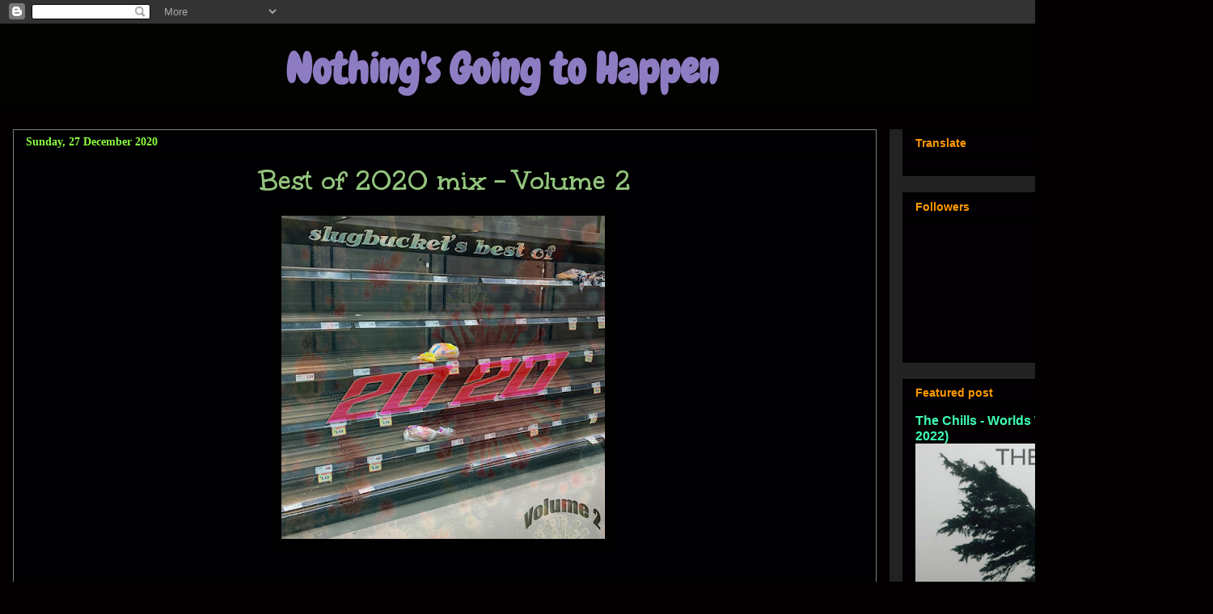

--- FILE ---
content_type: text/html; charset=UTF-8
request_url: https://hairybreath.blogspot.com/2020/
body_size: 58800
content:
<!DOCTYPE html>
<html class='v2' dir='ltr' xmlns='http://www.w3.org/1999/xhtml' xmlns:b='http://www.google.com/2005/gml/b' xmlns:data='http://www.google.com/2005/gml/data' xmlns:expr='http://www.google.com/2005/gml/expr'>
<head>
<link href='https://www.blogger.com/static/v1/widgets/335934321-css_bundle_v2.css' rel='stylesheet' type='text/css'/>
<meta content='IE=EmulateIE7' http-equiv='X-UA-Compatible'/>
<meta content='width=1100' name='viewport'/>
<meta content='text/html; charset=UTF-8' http-equiv='Content-Type'/>
<meta content='blogger' name='generator'/>
<link href='https://hairybreath.blogspot.com/favicon.ico' rel='icon' type='image/x-icon'/>
<link href='https://hairybreath.blogspot.com/2020/' rel='canonical'/>
<link rel="alternate" type="application/atom+xml" title="Nothing&#39;s Going to Happen - Atom" href="https://hairybreath.blogspot.com/feeds/posts/default" />
<link rel="alternate" type="application/rss+xml" title="Nothing&#39;s Going to Happen - RSS" href="https://hairybreath.blogspot.com/feeds/posts/default?alt=rss" />
<link rel="service.post" type="application/atom+xml" title="Nothing&#39;s Going to Happen - Atom" href="https://www.blogger.com/feeds/8084393274984059349/posts/default" />
<!--Can't find substitution for tag [blog.ieCssRetrofitLinks]-->
<meta content='https://hairybreath.blogspot.com/2020/' property='og:url'/>
<meta content='Nothing&#39;s Going to Happen' property='og:title'/>
<meta content='' property='og:description'/>
<title>Nothing's Going to Happen: 2020</title>
<style type='text/css'>@font-face{font-family:'Chewy';font-style:normal;font-weight:400;font-display:swap;src:url(//fonts.gstatic.com/s/chewy/v18/uK_94ruUb-k-wn52KjI9OPec.woff2)format('woff2');unicode-range:U+0000-00FF,U+0131,U+0152-0153,U+02BB-02BC,U+02C6,U+02DA,U+02DC,U+0304,U+0308,U+0329,U+2000-206F,U+20AC,U+2122,U+2191,U+2193,U+2212,U+2215,U+FEFF,U+FFFD;}@font-face{font-family:'Unkempt';font-style:normal;font-weight:700;font-display:swap;src:url(//fonts.gstatic.com/s/unkempt/v22/2EbiL-Z2DFZue0DScTow5zK5qtxtX88.woff2)format('woff2');unicode-range:U+0000-00FF,U+0131,U+0152-0153,U+02BB-02BC,U+02C6,U+02DA,U+02DC,U+0304,U+0308,U+0329,U+2000-206F,U+20AC,U+2122,U+2191,U+2193,U+2212,U+2215,U+FEFF,U+FFFD;}</style>
<style id='page-skin-1' type='text/css'><!--
/*
-----------------------------------------------
Blogger Template Style
Name:     Awesome Inc.
Designer: Tina Chen
URL:      tinachen.org
----------------------------------------------- */
/* Variable definitions
====================
<Variable name="keycolor" description="Main Color" type="color" default="#ffffff"/>
<Group description="Page" selector="body">
<Variable name="body.font" description="Font" type="font"
default="normal normal 13px Arial, Tahoma, Helvetica, FreeSans, sans-serif"/>
<Variable name="body.background.color" description="Background Color" type="color" default="#000000"/>
<Variable name="body.text.color" description="Text Color" type="color" default="#ffffff"/>
</Group>
<Group description="Links" selector=".main-inner">
<Variable name="link.color" description="Link Color" type="color" default="#888888"/>
<Variable name="link.visited.color" description="Visited Color" type="color" default="#444444"/>
<Variable name="link.hover.color" description="Hover Color" type="color" default="#cccccc"/>
</Group>
<Group description="Blog Title" selector=".header h1">
<Variable name="header.font" description="Title Font" type="font"
default="normal bold 40px Arial, Tahoma, Helvetica, FreeSans, sans-serif"/>
<Variable name="header.text.color" description="Title Color" type="color" default="#ffffff" />
<Variable name="header.background.color" description="Header Background" type="color" default="transparent" />
</Group>
<Group description="Blog Description" selector=".header .description">
<Variable name="description.font" description="Font" type="font"
default="normal normal 14px Arial, Tahoma, Helvetica, FreeSans, sans-serif"/>
<Variable name="description.text.color" description="Text Color" type="color"
default="#ffffff" />
</Group>
<Group description="Tabs Text" selector=".tabs-inner .widget li a">
<Variable name="tabs.font" description="Font" type="font"
default="normal bold 14px Arial, Tahoma, Helvetica, FreeSans, sans-serif"/>
<Variable name="tabs.text.color" description="Text Color" type="color" default="#ffffff"/>
<Variable name="tabs.selected.text.color" description="Selected Color" type="color" default="#ffffff"/>
</Group>
<Group description="Tabs Background" selector=".tabs-outer .PageList">
<Variable name="tabs.background.color" description="Background Color" type="color" default="#141414"/>
<Variable name="tabs.selected.background.color" description="Selected Color" type="color" default="#444444"/>
<Variable name="tabs.border.color" description="Border Color" type="color" default="#000000"/>
</Group>
<Group description="Date Header" selector=".main-inner .widget h2.date-header, .main-inner .widget h2.date-header span">
<Variable name="date.font" description="Font" type="font"
default="normal normal 14px Arial, Tahoma, Helvetica, FreeSans, sans-serif"/>
<Variable name="date.text.color" description="Text Color" type="color" default="#666666"/>
<Variable name="date.border.color" description="Border Color" type="color" default="#000000"/>
</Group>
<Group description="Post Title" selector="h3.post-title, h4, h3.post-title a">
<Variable name="post.title.font" description="Font" type="font"
default="normal bold 22px Arial, Tahoma, Helvetica, FreeSans, sans-serif"/>
<Variable name="post.title.text.color" description="Text Color" type="color" default="#ffffff"/>
</Group>
<Group description="Post Background" selector=".post">
<Variable name="post.background.color" description="Background Color" type="color" default="#020002" />
<Variable name="post.border.color" description="Border Color" type="color" default="#000000" />
<Variable name="post.border.bevel.color" description="Bevel Color" type="color" default="#000000"/>
</Group>
<Group description="Gadget Title" selector="h2">
<Variable name="widget.title.font" description="Font" type="font"
default="normal bold 14px Arial, Tahoma, Helvetica, FreeSans, sans-serif"/>
<Variable name="widget.title.text.color" description="Text Color" type="color" default="#ffffff"/>
</Group>
<Group description="Gadget Text" selector=".sidebar .widget">
<Variable name="widget.font" description="Font" type="font"
default="normal normal 14px Arial, Tahoma, Helvetica, FreeSans, sans-serif"/>
<Variable name="widget.text.color" description="Text Color" type="color" default="#ffffff"/>
<Variable name="widget.alternate.text.color" description="Alternate Color" type="color" default="#666666"/>
</Group>
<Group description="Gadget Links" selector=".sidebar .widget">
<Variable name="widget.link.color" description="Link Color" type="color" default="#ff0064"/>
<Variable name="widget.link.visited.color" description="Visited Color" type="color" default="#8cff3f"/>
<Variable name="widget.link.hover.color" description="Hover Color" type="color" default="#ffffff"/>
</Group>
<Group description="Gadget Background" selector=".sidebar .widget">
<Variable name="widget.background.color" description="Background Color" type="color" default="#141414"/>
<Variable name="widget.border.color" description="Border Color" type="color" default="#222222"/>
<Variable name="widget.border.bevel.color" description="Bevel Color" type="color" default="#000000"/>
</Group>
<Group description="Sidebar Background" selector=".column-left-inner .column-right-inner">
<Variable name="widget.outer.background.color" description="Background Color" type="color" default="transparent" />
</Group>
<Group description="Images" selector=".main-inner">
<Variable name="image.background.color" description="Background Color" type="color" default="transparent"/>
<Variable name="image.border.color" description="Border Color" type="color" default="transparent"/>
</Group>
<Group description="Feed" selector=".blog-feeds">
<Variable name="feed.text.color" description="Text Color" type="color" default="#ffffff"/>
</Group>
<Group description="Feed Links" selector=".blog-feeds">
<Variable name="feed.link.color" description="Link Color" type="color" default="#ff0064"/>
<Variable name="feed.link.visited.color" description="Visited Color" type="color" default="#8cff3f"/>
<Variable name="feed.link.hover.color" description="Hover Color" type="color" default="#ffffff"/>
</Group>
<Group description="Pager" selector=".blog-pager">
<Variable name="pager.background.color" description="Background Color" type="color" default="#000002" />
</Group>
<Group description="Footer" selector=".footer-outer">
<Variable name="footer.background.color" description="Background Color" type="color" default="#020002" />
<Variable name="footer.text.color" description="Text Color" type="color" default="#ffffff" />
</Group>
<Variable name="title.shadow.spread" description="Title Shadow" type="length" default="-1px" min="-1px" max="100px"/>
<Variable name="body.background" description="Body Background" type="background"
color="#020000"
default="$(color) none repeat scroll top left"/>
<Variable name="body.background.gradient.cap" description="Body Gradient Cap" type="url"
default="none"/>
<Variable name="body.background.size" description="Body Background Size" type="string" default="auto"/>
<Variable name="tabs.background.gradient" description="Tabs Background Gradient" type="url"
default="none"/>
<Variable name="header.background.gradient" description="Header Background Gradient" type="url" default="none" />
<Variable name="header.padding.top" description="Header Top Padding" type="length" default="22px" min="0" max="100px"/>
<Variable name="header.margin.top" description="Header Top Margin" type="length" default="0" min="0" max="100px"/>
<Variable name="header.margin.bottom" description="Header Bottom Margin" type="length" default="0" min="0" max="100px"/>
<Variable name="widget.padding.top" description="Widget Padding Top" type="length" default="8px" min="0" max="20px"/>
<Variable name="widget.padding.side" description="Widget Padding Side" type="length" default="15px" min="0" max="100px"/>
<Variable name="widget.outer.margin.top" description="Widget Top Margin" type="length" default="0" min="0" max="100px"/>
<Variable name="widget.outer.background.gradient" description="Gradient" type="url" default="none" />
<Variable name="widget.border.radius" description="Gadget Border Radius" type="length" default="0" min="0" max="100px"/>
<Variable name="outer.shadow.spread" description="Outer Shadow Size" type="length" default="0" min="0" max="100px"/>
<Variable name="date.header.border.radius.top" description="Date Header Border Radius Top" type="length" default="0" min="0" max="100px"/>
<Variable name="date.header.position" description="Date Header Position" type="length" default="15px" min="0" max="100px"/>
<Variable name="date.space" description="Date Space" type="length" default="30px" min="0" max="100px"/>
<Variable name="date.position" description="Date Float" type="string" default="static" />
<Variable name="date.padding.bottom" description="Date Padding Bottom" type="length" default="0" min="0" max="100px"/>
<Variable name="date.border.size" description="Date Border Size" type="length" default="0" min="0" max="10px"/>
<Variable name="date.background" description="Date Background" type="background" color="transparent"
default="$(color) none no-repeat scroll top left" />
<Variable name="date.first.border.radius.top" description="Date First top radius" type="length" default="0" min="0" max="100px"/>
<Variable name="date.last.space.bottom" description="Date Last Space Bottom" type="length"
default="20px" min="0" max="100px"/>
<Variable name="date.last.border.radius.bottom" description="Date Last bottom radius" type="length" default="0" min="0" max="100px"/>
<Variable name="post.first.padding.top" description="First Post Padding Top" type="length" default="0" min="0" max="100px"/>
<Variable name="image.shadow.spread" description="Image Shadow Size" type="length" default="0" min="0" max="100px"/>
<Variable name="image.border.radius" description="Image Border Radius" type="length" default="0" min="0" max="100px"/>
<Variable name="separator.outdent" description="Separator Outdent" type="length" default="15px" min="0" max="100px"/>
<Variable name="title.separator.border.size" description="Widget Title Border Size" type="length" default="1px" min="0" max="10px"/>
<Variable name="list.separator.border.size" description="List Separator Border Size" type="length" default="1px" min="0" max="10px"/>
<Variable name="shadow.spread" description="Shadow Size" type="length" default="0" min="0" max="100px"/>
<Variable name="startSide" description="Side where text starts in blog language" type="automatic" default="left"/>
<Variable name="endSide" description="Side where text ends in blog language" type="automatic" default="right"/>
<Variable name="date.side" description="Side where date header is placed" type="string" default="right"/>
<Variable name="pager.border.radius.top" description="Pager Border Top Radius" type="length" default="0" min="0" max="100px"/>
<Variable name="pager.space.top" description="Pager Top Space" type="length" default="1em" min="0" max="20em"/>
<Variable name="footer.background.gradient" description="Background Gradient" type="url" default="none" />
<Variable name="mobile.background.size" description="Mobile Background Size" type="string"
default="auto"/>
<Variable name="mobile.background.overlay" description="Mobile Background Overlay" type="string"
default="transparent none repeat scroll top left"/>
<Variable name="mobile.button.color" description="Mobile Button Color" type="color" default="#ffffff" />
*/
/* Content
----------------------------------------------- */
body {
font: normal normal 13px Arial, Tahoma, Helvetica, FreeSans, sans-serif;
color: #ffffff;
background: #020000 none no-repeat scroll center center;
}
html body .content-outer {
min-width: 0;
max-width: 100%;
width: 100%;
}
a:link {
text-decoration: none;
color: #ff0064;
}
a:visited {
text-decoration: none;
color: #8cff3f;
}
a:hover {
text-decoration: underline;
color: #ffffff;
}
.body-fauxcolumn-outer .cap-top {
position: absolute;
z-index: 1;
height: 276px;
width: 100%;
background: transparent none repeat-x scroll top left;
_background-image: none;
}
/* Columns
----------------------------------------------- */
.content-inner {
padding: 0;
}
.header-inner .section {
margin: 0 16px;
}
.tabs-inner .section {
margin: 0 16px;
}
.main-inner {
padding-top: 30px;
}
.main-inner .column-center-inner,
.main-inner .column-left-inner,
.main-inner .column-right-inner {
padding: 0 5px;
}
*+html body .main-inner .column-center-inner {
margin-top: -30px;
}
#layout .main-inner .column-center-inner {
margin-top: 0;
}
/* Header
----------------------------------------------- */
.header-outer {
margin: 0 0 0 0;
background: #020200 none repeat scroll 0 0;
}
.Header h1 {
font: normal bold 52px Chewy;
color: #8e7cc3;
text-shadow: 0 0 -1px #000000;
}
.Header h1 a {
color: #8e7cc3;
}
.Header .description {
font: normal normal 14px Arial, Tahoma, Helvetica, FreeSans, sans-serif;
color: #ffffff;
}
.header-inner .Header .titlewrapper,
.header-inner .Header .descriptionwrapper {
padding-left: 0;
padding-right: 0;
margin-bottom: 0;
}
.header-inner .Header .titlewrapper {
padding-top: 22px;
}
/* Tabs
----------------------------------------------- */
.tabs-outer {
overflow: hidden;
position: relative;
background: #000000 none repeat scroll 0 0;
}
#layout .tabs-outer {
overflow: visible;
}
.tabs-cap-top, .tabs-cap-bottom {
position: absolute;
width: 100%;
border-top: 1px solid #222222;
}
.tabs-cap-bottom {
bottom: 0;
}
.tabs-inner .widget li a {
display: inline-block;
margin: 0;
padding: .6em 1.5em;
font: normal bold 14px Arial, Tahoma, Helvetica, FreeSans, sans-serif;
color: #ffffff;
border-top: 1px solid #222222;
border-bottom: 1px solid #222222;
border-left: 1px solid #222222;
height: 16px;
line-height: 16px;
}
.tabs-inner .widget li:last-child a {
border-right: 1px solid #222222;
}
.tabs-inner .widget li.selected a, .tabs-inner .widget li a:hover {
background: #000000 none repeat-x scroll 0 -100px;
color: #ffffff;
}
/* Headings
----------------------------------------------- */
h2 {
font: normal bold 14px Arial, Tahoma, Helvetica, FreeSans, sans-serif;
color: #ff9900;
}
/* Widgets
----------------------------------------------- */
.main-inner .section {
margin: 0 27px;
padding: 0;
}
.main-inner .column-left-outer,
.main-inner .column-right-outer {
margin-top: 0;
}
#layout .main-inner .column-left-outer,
#layout .main-inner .column-right-outer {
margin-top: 0;
}
.main-inner .column-left-inner,
.main-inner .column-right-inner {
background: #222222 none repeat 0 0;
-moz-box-shadow: 0 0 0 rgba(0, 0, 0, .2);
-webkit-box-shadow: 0 0 0 rgba(0, 0, 0, .2);
-goog-ms-box-shadow: 0 0 0 rgba(0, 0, 0, .2);
box-shadow: 0 0 0 rgba(0, 0, 0, .2);
-moz-border-radius: 0;
-webkit-border-radius: 0;
-goog-ms-border-radius: 0;
border-radius: 0;
}
#layout .main-inner .column-left-inner,
#layout .main-inner .column-right-inner {
margin-top: 0;
}
.sidebar .widget {
font: normal normal 14px Arial, Tahoma, Helvetica, FreeSans, sans-serif;
color: #ff9900;
}
.sidebar .widget a:link {
color: #3fffb2;
}
.sidebar .widget a:visited {
color: #ff9900;
}
.sidebar .widget a:hover {
color: #ffffff;
}
.sidebar .widget h2 {
text-shadow: 0 0 -1px #000000;
}
.main-inner .widget {
background-color: #020002;
border: 1px solid #000000;
padding: 0 15px 15px;
margin: 20px -16px;
-moz-box-shadow: 0 0 0 rgba(0, 0, 0, .2);
-webkit-box-shadow: 0 0 0 rgba(0, 0, 0, .2);
-goog-ms-box-shadow: 0 0 0 rgba(0, 0, 0, .2);
box-shadow: 0 0 0 rgba(0, 0, 0, .2);
-moz-border-radius: 0;
-webkit-border-radius: 0;
-goog-ms-border-radius: 0;
border-radius: 0;
}
.main-inner .widget h2 {
margin: 0 -15px;
padding: .6em 15px .5em;
border-bottom: 1px solid #000000;
}
.footer-inner .widget h2 {
padding: 0 0 .4em;
border-bottom: 1px solid #000000;
}
.main-inner .widget h2 + div, .footer-inner .widget h2 + div {
border-top: 1px solid #000000;
padding-top: 8px;
}
.main-inner .widget .widget-content {
margin: 0 -15px;
padding: 7px 15px 0;
}
.main-inner .widget ul, .main-inner .widget #ArchiveList ul.flat {
margin: -8px -15px 0;
padding: 0;
list-style: none;
}
.main-inner .widget #ArchiveList {
margin: -8px 0 0;
}
.main-inner .widget ul li, .main-inner .widget #ArchiveList ul.flat li {
padding: .5em 15px;
text-indent: 0;
color: #65ff00;
border-top: 1px solid #000000;
border-bottom: 1px solid #000000;
}
.main-inner .widget #ArchiveList ul li {
padding-top: .25em;
padding-bottom: .25em;
}
.main-inner .widget ul li:first-child, .main-inner .widget #ArchiveList ul.flat li:first-child {
border-top: none;
}
.main-inner .widget ul li:last-child, .main-inner .widget #ArchiveList ul.flat li:last-child {
border-bottom: none;
}
.post-body {
position: relative;
}
.main-inner .widget .post-body ul {
padding: 0 2.5em;
margin: .5em 0;
list-style: disc;
}
.main-inner .widget .post-body ul li {
padding: 0.25em 0;
margin-bottom: .25em;
color: #ffffff;
border: none;
}
.footer-inner .widget ul {
padding: 0;
list-style: none;
}
.widget .zippy {
color: #65ff00;
}
/* Posts
----------------------------------------------- */
body .main-inner .Blog {
padding: 0;
margin-bottom: 1em;
background-color: transparent;
border: none;
-moz-box-shadow: 0 0 0 rgba(0, 0, 0, 0);
-webkit-box-shadow: 0 0 0 rgba(0, 0, 0, 0);
-goog-ms-box-shadow: 0 0 0 rgba(0, 0, 0, 0);
box-shadow: 0 0 0 rgba(0, 0, 0, 0);
}
.main-inner .section:last-child .Blog:last-child {
padding: 0;
margin-bottom: 1em;
}
.main-inner .widget h2.date-header {
margin: 0 -15px 1px;
padding: 0 0 0 0;
font: normal bold 14px Georgia, Utopia, 'Palatino Linotype', Palatino, serif;
color: #8cff3f;
background: transparent none no-repeat scroll top left;
border-top: 0 solid #222222;
border-bottom: 1px solid #000000;
-moz-border-radius-topleft: 0;
-moz-border-radius-topright: 0;
-webkit-border-top-left-radius: 0;
-webkit-border-top-right-radius: 0;
border-top-left-radius: 0;
border-top-right-radius: 0;
position: static;
bottom: 100%;
right: 15px;
text-shadow: 0 0 -1px #000000;
}
.main-inner .widget h2.date-header span {
font: normal bold 14px Georgia, Utopia, 'Palatino Linotype', Palatino, serif;
display: block;
padding: .5em 15px;
border-left: 0 solid #222222;
border-right: 0 solid #222222;
}
.date-outer {
position: relative;
margin: 30px 0 20px;
padding: 0 15px;
background-color: #000002;
border: 1px solid #7f7f7f;
-moz-box-shadow: 0 0 0 rgba(0, 0, 0, .2);
-webkit-box-shadow: 0 0 0 rgba(0, 0, 0, .2);
-goog-ms-box-shadow: 0 0 0 rgba(0, 0, 0, .2);
box-shadow: 0 0 0 rgba(0, 0, 0, .2);
-moz-border-radius: 0;
-webkit-border-radius: 0;
-goog-ms-border-radius: 0;
border-radius: 0;
}
.date-outer:first-child {
margin-top: 0;
}
.date-outer:last-child {
margin-bottom: 20px;
-moz-border-radius-bottomleft: 0;
-moz-border-radius-bottomright: 0;
-webkit-border-bottom-left-radius: 0;
-webkit-border-bottom-right-radius: 0;
-goog-ms-border-bottom-left-radius: 0;
-goog-ms-border-bottom-right-radius: 0;
border-bottom-left-radius: 0;
border-bottom-right-radius: 0;
}
.date-posts {
margin: 0 -15px;
padding: 0 15px;
clear: both;
}
.post-outer, .inline-ad {
border-top: 1px solid #000202;
margin: 0 -15px;
padding: 15px 15px;
}
.post-outer {
padding-bottom: 10px;
}
.post-outer:first-child {
padding-top: 0;
border-top: none;
}
.post-outer:last-child, .inline-ad:last-child {
border-bottom: none;
}
.post-body {
position: relative;
}
.post-body img {
padding: 8px;
background: #000000;
border: 1px solid transparent;
-moz-box-shadow: 0 0 0 rgba(0, 0, 0, .2);
-webkit-box-shadow: 0 0 0 rgba(0, 0, 0, .2);
box-shadow: 0 0 0 rgba(0, 0, 0, .2);
-moz-border-radius: 0;
-webkit-border-radius: 0;
border-radius: 0;
}
h3.post-title, h4 {
font: normal bold 36px Unkempt;
color: #93c47d;
}
h3.post-title a {
font: normal bold 36px Unkempt;
color: #93c47d;
}
h3.post-title a:hover {
color: #ffffff;
text-decoration: underline;
}
.post-header {
margin: 0 0 1em;
}
.post-body {
line-height: 1.4;
}
.post-outer h2 {
color: #ffffff;
}
.post-footer {
margin: 1.5em 0 0;
}
#blog-pager {
padding: 15px;
font-size: 120%;
background-color: #141414;
border: 1px solid #000000;
-moz-box-shadow: 0 0 0 rgba(0, 0, 0, .2);
-webkit-box-shadow: 0 0 0 rgba(0, 0, 0, .2);
-goog-ms-box-shadow: 0 0 0 rgba(0, 0, 0, .2);
box-shadow: 0 0 0 rgba(0, 0, 0, .2);
-moz-border-radius: 0;
-webkit-border-radius: 0;
-goog-ms-border-radius: 0;
border-radius: 0;
-moz-border-radius-topleft: 0;
-moz-border-radius-topright: 0;
-webkit-border-top-left-radius: 0;
-webkit-border-top-right-radius: 0;
-goog-ms-border-top-left-radius: 0;
-goog-ms-border-top-right-radius: 0;
border-top-left-radius: 0;
border-top-right-radius-topright: 0;
margin-top: 1em;
}
.blog-feeds, .post-feeds {
margin: 1em 0;
text-align: center;
color: #ffffff;
}
.blog-feeds a, .post-feeds a {
color: #3fffb2;
}
.blog-feeds a:visited, .post-feeds a:visited {
color: #ff0066;
}
.blog-feeds a:hover, .post-feeds a:hover {
color: #bfffe5;
}
.post-outer .comments {
margin-top: 2em;
}
/* Comments
----------------------------------------------- */
.comments .comments-content .icon.blog-author {
background-repeat: no-repeat;
background-image: url([data-uri]);
}
.comments .comments-content .loadmore a {
border-top: 1px solid #222222;
border-bottom: 1px solid #222222;
}
.comments .continue {
border-top: 2px solid #222222;
}
/* Footer
----------------------------------------------- */
.footer-outer {
margin: -0 0 -1px;
padding: 0 0 0;
color: #ffffff;
overflow: hidden;
}
.footer-fauxborder-left {
border-top: 1px solid #000000;
background: #141414 none repeat scroll 0 0;
-moz-box-shadow: 0 0 0 rgba(0, 0, 0, .2);
-webkit-box-shadow: 0 0 0 rgba(0, 0, 0, .2);
-goog-ms-box-shadow: 0 0 0 rgba(0, 0, 0, .2);
box-shadow: 0 0 0 rgba(0, 0, 0, .2);
margin: 0 -0;
}
/* Mobile
----------------------------------------------- */
body.mobile {
background-size: auto;
}
.mobile .body-fauxcolumn-outer {
background: transparent none repeat scroll top left;
}
*+html body.mobile .main-inner .column-center-inner {
margin-top: 0;
}
.mobile .main-inner .widget {
padding: 0 0 15px;
}
.mobile .main-inner .widget h2 + div,
.mobile .footer-inner .widget h2 + div {
border-top: none;
padding-top: 0;
}
.mobile .footer-inner .widget h2 {
padding: 0.5em 0;
border-bottom: none;
}
.mobile .main-inner .widget .widget-content {
margin: 0;
padding: 7px 0 0;
}
.mobile .main-inner .widget ul,
.mobile .main-inner .widget #ArchiveList ul.flat {
margin: 0 -15px 0;
}
.mobile .main-inner .widget h2.date-header {
right: 0;
}
.mobile .date-header span {
padding: 0.4em 0;
}
.mobile .date-outer:first-child {
margin-bottom: 0;
border: 1px solid #7f7f7f;
-moz-border-radius-topleft: 0;
-moz-border-radius-topright: 0;
-webkit-border-top-left-radius: 0;
-webkit-border-top-right-radius: 0;
-goog-ms-border-top-left-radius: 0;
-goog-ms-border-top-right-radius: 0;
border-top-left-radius: 0;
border-top-right-radius: 0;
}
.mobile .date-outer {
border-color: #7f7f7f;
border-width: 0 1px 1px;
}
.mobile .date-outer:last-child {
margin-bottom: 0;
}
.mobile .main-inner {
padding: 0;
}
.mobile .header-inner .section {
margin: 0;
}
.mobile .post-outer, .mobile .inline-ad {
padding: 5px 0;
}
.mobile .tabs-inner .section {
margin: 0 10px;
}
.mobile .main-inner .widget h2 {
margin: 0;
padding: 0;
}
.mobile .main-inner .widget h2.date-header span {
padding: 0;
}
.mobile .main-inner .widget .widget-content {
margin: 0;
padding: 7px 0 0;
}
.mobile #blog-pager {
border: 1px solid transparent;
background: #141414 none repeat scroll 0 0;
}
.mobile .main-inner .column-left-inner,
.mobile .main-inner .column-right-inner {
background: #222222 none repeat 0 0;
-moz-box-shadow: none;
-webkit-box-shadow: none;
-goog-ms-box-shadow: none;
box-shadow: none;
}
.mobile .date-posts {
margin: 0;
padding: 0;
}
.mobile .footer-fauxborder-left {
margin: 0;
border-top: inherit;
}
.mobile .main-inner .section:last-child .Blog:last-child {
margin-bottom: 0;
}
.mobile-index-contents {
color: #ffffff;
}
.mobile .mobile-link-button {
background: #ff0064 none repeat scroll 0 0;
}
.mobile-link-button a:link, .mobile-link-button a:visited {
color: #ffffff;
}
.mobile .tabs-inner .PageList .widget-content {
background: transparent;
border-top: 1px solid;
border-color: #222222;
color: #ffffff;
}
.mobile .tabs-inner .PageList .widget-content .pagelist-arrow {
border-left: 1px solid #222222;
}
.post-title {
text-align:center;
}
#header-inner {text-align: center ;}
.header-outer {
margin-left:-260px;
}
--></style>
<style id='template-skin-1' type='text/css'><!--
body {
min-width: 1500px;
}
.content-outer, .content-fauxcolumn-outer, .region-inner {
min-width: 1500px;
max-width: 1500px;
_width: 1500px;
}
.main-inner .columns {
padding-left: 0;
padding-right: 400px;
}
.main-inner .fauxcolumn-center-outer {
left: 0;
right: 400px;
/* IE6 does not respect left and right together */
_width: expression(this.parentNode.offsetWidth -
parseInt("0") -
parseInt("400px") + 'px');
}
.main-inner .fauxcolumn-left-outer {
width: 0;
}
.main-inner .fauxcolumn-right-outer {
width: 400px;
}
.main-inner .column-left-outer {
width: 0;
right: 100%;
margin-left: -0;
}
.main-inner .column-right-outer {
width: 400px;
margin-right: -400px;
}
#layout {
min-width: 0;
}
#layout .content-outer {
min-width: 0;
width: 800px;
}
#layout .region-inner {
min-width: 0;
width: auto;
}
--></style>
<link href='https://www.blogger.com/dyn-css/authorization.css?targetBlogID=8084393274984059349&amp;zx=853b6dc6-f474-4ade-b798-c927ee7816c5' media='none' onload='if(media!=&#39;all&#39;)media=&#39;all&#39;' rel='stylesheet'/><noscript><link href='https://www.blogger.com/dyn-css/authorization.css?targetBlogID=8084393274984059349&amp;zx=853b6dc6-f474-4ade-b798-c927ee7816c5' rel='stylesheet'/></noscript>
<meta name='google-adsense-platform-account' content='ca-host-pub-1556223355139109'/>
<meta name='google-adsense-platform-domain' content='blogspot.com'/>

<!-- data-ad-client=ca-pub-1797510563369735 -->

<link rel="stylesheet" href="https://fonts.googleapis.com/css2?display=swap&family=Anton&family=Architects+Daughter&family=Bitter&family=Concert+One&family=Courgette&family=Fjalla+One&family=Gloria+Hallelujah&family=Inconsolata&family=Manrope&family=Montserrat+Alternates&family=Nanum+Myeongjo&family=Open+Sans&family=Prompt&family=Saira&family=Secular+One&family=Source+Sans+3&family=Ultra"></head>
<body class='loading'>
<div class='navbar section' id='navbar'><div class='widget Navbar' data-version='1' id='Navbar1'><script type="text/javascript">
    function setAttributeOnload(object, attribute, val) {
      if(window.addEventListener) {
        window.addEventListener('load',
          function(){ object[attribute] = val; }, false);
      } else {
        window.attachEvent('onload', function(){ object[attribute] = val; });
      }
    }
  </script>
<div id="navbar-iframe-container"></div>
<script type="text/javascript" src="https://apis.google.com/js/platform.js"></script>
<script type="text/javascript">
      gapi.load("gapi.iframes:gapi.iframes.style.bubble", function() {
        if (gapi.iframes && gapi.iframes.getContext) {
          gapi.iframes.getContext().openChild({
              url: 'https://www.blogger.com/navbar/8084393274984059349?origin\x3dhttps://hairybreath.blogspot.com',
              where: document.getElementById("navbar-iframe-container"),
              id: "navbar-iframe"
          });
        }
      });
    </script><script type="text/javascript">
(function() {
var script = document.createElement('script');
script.type = 'text/javascript';
script.src = '//pagead2.googlesyndication.com/pagead/js/google_top_exp.js';
var head = document.getElementsByTagName('head')[0];
if (head) {
head.appendChild(script);
}})();
</script>
</div></div>
<div class='body-fauxcolumns'>
<div class='fauxcolumn-outer body-fauxcolumn-outer'>
<div class='cap-top'>
<div class='cap-left'></div>
<div class='cap-right'></div>
</div>
<div class='fauxborder-left'>
<div class='fauxborder-right'></div>
<div class='fauxcolumn-inner'>
</div>
</div>
<div class='cap-bottom'>
<div class='cap-left'></div>
<div class='cap-right'></div>
</div>
</div>
</div>
<div class='content'>
<div class='content-fauxcolumns'>
<div class='fauxcolumn-outer content-fauxcolumn-outer'>
<div class='cap-top'>
<div class='cap-left'></div>
<div class='cap-right'></div>
</div>
<div class='fauxborder-left'>
<div class='fauxborder-right'></div>
<div class='fauxcolumn-inner'>
</div>
</div>
<div class='cap-bottom'>
<div class='cap-left'></div>
<div class='cap-right'></div>
</div>
</div>
</div>
<div class='content-outer'>
<div class='content-cap-top cap-top'>
<div class='cap-left'></div>
<div class='cap-right'></div>
</div>
<div class='fauxborder-left content-fauxborder-left'>
<div class='fauxborder-right content-fauxborder-right'></div>
<div class='content-inner'>
<header>
<div class='header-outer'>
<div class='header-cap-top cap-top'>
<div class='cap-left'></div>
<div class='cap-right'></div>
</div>
<div class='fauxborder-left header-fauxborder-left'>
<div class='fauxborder-right header-fauxborder-right'></div>
<div class='region-inner header-inner'>
<div class='header section' id='header'><div class='widget Header' data-version='1' id='Header1'>
<div id='header-inner'>
<div class='titlewrapper'>
<h1 class='title'>
<a href='https://hairybreath.blogspot.com/'>
Nothing's Going to Happen
</a>
</h1>
</div>
<div class='descriptionwrapper'>
<p class='description'><span>
</span></p>
</div>
</div>
</div></div>
</div>
</div>
<div class='header-cap-bottom cap-bottom'>
<div class='cap-left'></div>
<div class='cap-right'></div>
</div>
</div>
</header>
<div class='tabs-outer'>
<div class='tabs-cap-top cap-top'>
<div class='cap-left'></div>
<div class='cap-right'></div>
</div>
<div class='fauxborder-left tabs-fauxborder-left'>
<div class='fauxborder-right tabs-fauxborder-right'></div>
<div class='region-inner tabs-inner'>
<div class='tabs no-items section' id='crosscol'></div>
<div class='tabs no-items section' id='crosscol-overflow'></div>
</div>
</div>
<div class='tabs-cap-bottom cap-bottom'>
<div class='cap-left'></div>
<div class='cap-right'></div>
</div>
</div>
<div class='main-outer'>
<div class='main-cap-top cap-top'>
<div class='cap-left'></div>
<div class='cap-right'></div>
</div>
<div class='fauxborder-left main-fauxborder-left'>
<div class='fauxborder-right main-fauxborder-right'></div>
<div class='region-inner main-inner'>
<div class='columns fauxcolumns'>
<div class='fauxcolumn-outer fauxcolumn-center-outer'>
<div class='cap-top'>
<div class='cap-left'></div>
<div class='cap-right'></div>
</div>
<div class='fauxborder-left'>
<div class='fauxborder-right'></div>
<div class='fauxcolumn-inner'>
</div>
</div>
<div class='cap-bottom'>
<div class='cap-left'></div>
<div class='cap-right'></div>
</div>
</div>
<div class='fauxcolumn-outer fauxcolumn-left-outer'>
<div class='cap-top'>
<div class='cap-left'></div>
<div class='cap-right'></div>
</div>
<div class='fauxborder-left'>
<div class='fauxborder-right'></div>
<div class='fauxcolumn-inner'>
</div>
</div>
<div class='cap-bottom'>
<div class='cap-left'></div>
<div class='cap-right'></div>
</div>
</div>
<div class='fauxcolumn-outer fauxcolumn-right-outer'>
<div class='cap-top'>
<div class='cap-left'></div>
<div class='cap-right'></div>
</div>
<div class='fauxborder-left'>
<div class='fauxborder-right'></div>
<div class='fauxcolumn-inner'>
</div>
</div>
<div class='cap-bottom'>
<div class='cap-left'></div>
<div class='cap-right'></div>
</div>
</div>
<!-- corrects IE6 width calculation -->
<div class='columns-inner'>
<div class='column-center-outer'>
<div class='column-center-inner'>
<div class='main section' id='main'><div class='widget Blog' data-version='1' id='Blog1'>
<div class='blog-posts hfeed'>

          <div class="date-outer">
        
<h2 class='date-header'><span>Sunday, 27 December 2020</span></h2>

          <div class="date-posts">
        
<div class='post-outer'>
<div class='post hentry'>
<a name='5182036414233892409'></a>
<h3 class='post-title entry-title'>
<a href='https://hairybreath.blogspot.com/2020/12/best-of-2020-mix-volume-2.html'>Best of 2020 mix - Volume 2</a>
</h3>
<div class='post-header'>
<div class='post-header-line-1'></div>
</div>
<div class='post-body entry-content' id='post-body-5182036414233892409'>
<p style="text-align: center;"></p><div class="separator" style="clear: both; text-align: left;"></div><div class="separator" style="clear: both; text-align: left;"></div><div class="separator" style="clear: both; text-align: left;"></div><div class="separator" style="clear: both; text-align: left;"></div><div class="separator" style="clear: both; text-align: left;"></div><div class="separator" style="clear: both; text-align: left;"></div><div class="separator" style="clear: both; text-align: left;"></div><div class="separator" style="clear: both; text-align: left;"></div><div class="separator" style="clear: both; text-align: left;"></div><div class="separator" style="clear: both; text-align: left;"></div><div class="separator" style="clear: both; text-align: center;"><a href="https://blogger.googleusercontent.com/img/b/R29vZ2xl/AVvXsEifNh8TXT6la_W67qRyyoIWBsR18U6W1vNXt56wjlWOiUo940M8dYpLnWJJ5dhDfKiYRo4gM7IVAn4X-RyZct1TbAgxNvbCZPOxJALgs5c0e54meTW8ECqhvEo0x9q5NosyesDh6HEc_tmm/s800/cover.jpg" style="margin-left: 1em; margin-right: 1em;"><img border="0" data-original-height="800" data-original-width="800" height="400" src="https://blogger.googleusercontent.com/img/b/R29vZ2xl/AVvXsEifNh8TXT6la_W67qRyyoIWBsR18U6W1vNXt56wjlWOiUo940M8dYpLnWJJ5dhDfKiYRo4gM7IVAn4X-RyZct1TbAgxNvbCZPOxJALgs5c0e54meTW8ECqhvEo0x9q5NosyesDh6HEc_tmm/w400-h400/cover.jpg" width="400" />&nbsp;</a></div><div class="separator" style="clear: both; text-align: left;">&nbsp;</div><div class="separator" style="clear: both; text-align: left;">&nbsp;</div><div class="separator" style="clear: both; text-align: left;"><span style="color: #d5a6bd;"><span><span style="font-family: georgia;"><b><span style="font-family: verdana;">The final compilation of the year from me is, of course, a few more favourite songs from what has been probably the worst year in living memory for many of us. I could've done a 3rd volume quite easily, so high was the quality of new albums this year, instead I've compiled a longer mix than usual, running at just over 1 hour and 40 minutes. There were still many artists I could've added to this comp, but then it could have run into several hours!&nbsp;</span></b></span></span></span></div><div class="separator" style="clear: both; text-align: left;"><span style="color: #d5a6bd;"><span><span style="font-family: georgia;"><b><span style="font-family: verdana;">&nbsp;</span></b></span></span></span></div><div class="separator" style="clear: both; text-align: left;"><span style="color: #d5a6bd;"><span><span style="font-family: georgia;"><b><span style="font-family: verdana;"><span><span style="font-family: georgia;"><b><span style="font-family: verdana;">One
 particular highlight for me this year has been the high amount of 
quality releases by artists such as Wire, The Chills, Mark Lanegan, Lee 
Ranaldo, Guided by Voices and Philip Parfitt to name just a few. All 
have been recording for several years and still releasing excellent 
albums, hopefully many more to come from them.</span></b></span></span>&nbsp;</span></b></span></span></span></div><div class="separator" style="clear: both; text-align: left;"><span style="color: #d5a6bd;"><span><span style="font-family: georgia;"><b><span style="font-family: verdana;">&nbsp;</span></b></span></span></span></div><div class="separator" style="clear: both; text-align: left;"><span style="color: #d5a6bd;"><span><span style="font-family: georgia;"><b><span style="font-family: verdana;">Many of the acts who just missed the cut on my 2 volumes, such as Julian Cope, Alien Mustangs, The Asteroid No.4, Magik Markers, Throwing Muses and Turtle Skull, have been included in other comps over the years, but I highly recommend their latest releases. Manerg is currently compiling his 2nd "Monumental Mix", I'm looking forward to hearing that, maybe some of those artists will feature on that.<br />&nbsp;</span></b></span></span></span></div><div class="separator" style="clear: both; text-align: left;"><span style="font-family: georgia;"><b><span style="color: #d5a6bd;"><span><span style="font-family: verdana;"><span><span style="font-family: georgia;"><b><span style="font-family: verdana;"><span><span style="font-family: georgia;"><b><span style="font-family: verdana;">As usual, info containing
 origin of each track is tagged in the music files and in the download 
file. I hope you all enjoy my final selection from 2020. </span></b></span></span></span></b></span></span>Lastly,&nbsp; thanks to everyone who has commented. While I don't respond to all, every comment is appreciated and inspire me to carry on. Here's hoping 2021 is a much better year for you all, it surely can't be as bad as this one! Cheers, and stay safe!</span></span></span><br /><br /><span style="color: #f6b26b;">&nbsp; 1.</span> <span style="color: #9fc5e8;">Vintage Cucumber</span> - <span style="color: #f6b26b;">Caricia</span><span style="color: #9fc5e8;"> (4:24)</span><br />&nbsp;<span style="color: #f6b26b;"> 2.</span> <span style="color: #9fc5e8;">Mark Lanegan</span> - <span style="color: #f6b26b;">Bleed All Over</span> <span style="color: #9fc5e8;">(3:34)</span><br />&nbsp;<span style="color: #f6b26b;"> 3.</span> <span style="color: #9fc5e8;">Bill Baird</span> - <span style="color: #f6b26b;">Option Paralysis</span><span style="color: #9fc5e8;"> (3:47)</span><br />&nbsp; <span style="color: #f6b26b;">4.</span> <span style="color: #9fc5e8;">The Heliocentrics</span> - <span style="color: #f6b26b;">Light in the Dark</span><span style="color: #9fc5e8;"> (4:56)</span><br />&nbsp; <span style="color: #f6b26b;">5.</span> <span style="color: #9fc5e8;">The Left Outsides</span> - <span style="color: #f6b26b;">A Face in the Crowd</span> <span style="color: #9fc5e8;">(4:51)</span><br />&nbsp; <span style="color: #f6b26b;">6.</span> <span style="color: #9fc5e8;">Yorkston/Thorne/Khan</span> - <span style="color: #f6b26b;">Westlin Winds</span><span style="color: #9fc5e8;"> (9:51)</span><br />&nbsp; <span style="color: #f6b26b;">7.</span> <span style="color: #9fc5e8;">ATA Records</span> - <span style="color: #f6b26b;">Nuclear Wind II</span> <span style="color: #9fc5e8;">(2:19)</span><br />&nbsp;<span style="color: #f6b26b;"> 8.</span> <span style="color: #9fc5e8;">The Chills </span>- <span style="color: #f6b26b;">You're Immortal </span><span style="color: #9fc5e8;">(3:09)</span><br />&nbsp;<span style="color: #f6b26b;"> 9.</span> <span style="color: #9fc5e8;">FACS</span> - <span style="color: #f6b26b;">Lifelike</span> <span style="color: #9fc5e8;">(3:07)</span><br /><span style="color: #f6b26b;">10.</span> <span style="color: #9fc5e8;">Guided by Voices</span> - <span style="color: #f6b26b;">War of the Devils</span> <span style="color: #9fc5e8;">(2:28)</span><br /><span style="color: #f6b26b;">11. </span><span style="color: #9fc5e8;">Ricardo Richaid</span> - <span style="color: #f6b26b;">Só na Darkzera</span> <span style="color: #9fc5e8;">(4:35)</span><br /><span style="color: #f6b26b;">12.</span> <span style="color: #9fc5e8;">Wire</span> - <span style="color: #f6b26b;">Unrepentant </span><span style="color: #9fc5e8;">(4:56)</span><br /><span style="color: #f6b26b;">13.</span> <span style="color: #9fc5e8;">Dr. Pete Larson and his Cytotoxic Nyatiti Band</span> - <span style="color: #f6b26b;">Pwonja</span><span style="color: #9fc5e8;"> (3:10)</span><br /><span style="color: #f6b26b;">14.</span> <span style="color: #9fc5e8;">Osees</span> - <span style="color: #f6b26b;">Gong of Catastrophe</span> <span style="color: #9fc5e8;">(4:41)</span><br /><span style="color: #f6b26b;">15.</span> <span style="color: #9fc5e8;">Paint</span> - <span style="color: #f6b26b;">Ta Fardah</span> <span style="color: #9fc5e8;">(2:38)</span><br /><span style="color: #f6b26b;">16.</span> <span style="color: #9fc5e8;">Carlton Melton</span> - <span style="color: #f6b26b;">Dezebelle</span> <span style="color: #9fc5e8;">(5:24)</span><br /><span style="color: #f6b26b;">17. </span><span style="color: #9fc5e8;">Alec Bathgate</span> - <span style="color: #f6b26b;">Imposter Syndrome</span> <span style="color: #9fc5e8;">(2:54)</span><br /><span style="color: #f6b26b;">18. </span><span style="color: #9fc5e8;">Frankie and the Witch Fingers</span> - <span style="color: #f6b26b;">Urge You</span><span style="color: #9fc5e8;"> (2:20)</span><br /><span style="color: #f6b26b;">19.</span> <span style="color: #9fc5e8;">Isobel Campbell </span>- <span style="color: #f6b26b;">Ant Life</span><span style="color: #9fc5e8;"> (2:34)</span><br /><span style="color: #f6b26b;">20.</span> <span style="color: #9fc5e8;">Heather Trost </span>- <span style="color: #f6b26b;">Jump Into the Fire</span><span style="color: #9fc5e8;"> (5:30)</span><br /><span style="color: #f6b26b;">21.</span> <span style="color: #9fc5e8;">Calibro 35</span> - <span style="color: #f6b26b;">Death of Storytelling </span><span style="color: #9fc5e8;">(3:35)</span><br /><span style="color: #f6b26b;">22.</span> <span style="color: #9fc5e8;">Green Seagull</span> - <span style="color: #f6b26b;">This Wheel</span> <span style="color: #9fc5e8;">(3:59)</span><br /><span style="color: #f6b26b;">23.</span> <span style="color: #9fc5e8;">The NoMen</span> - <span style="color: #f6b26b;">Girl With the Golden Boots</span> <span style="color: #9fc5e8;">(2:10)</span><br /><span style="color: #f6b26b;">24.</span> <span style="color: #9fc5e8;">Wolfhounds</span> - <span style="color: #f6b26b;">The Roaches</span> <span style="color: #9fc5e8;">(3:17)</span><br /><span style="color: #f6b26b;">25. </span><span style="color: #9fc5e8;">Mugstar</span> - <span style="color: #f6b26b;">Cato</span> <span style="color: #9fc5e8;">(2:37)</span><br /><span style="color: #f6b26b;">26. </span><span style="color: #9fc5e8;">Figueroa </span>- <span style="color: #f6b26b;">Back to the Stars </span><span style="color: #9fc5e8;">(6:06)</span><br /><span style="font-size: large;"><br />&nbsp; <a href="https://www.dropbox.com/s/vbckwf7bc3c78wu/2020mixVol2%28FLC%29.zip?dl=1"><span style="color: #e06666;">Download FLAC</span></a><br />&nbsp; <a href="https://www.dropbox.com/s/swlfs3lx1de39zw/2020mixVol2%28V%29.zip?dl=1"><span style="color: #b4a7d6;">Download mp3</span></a></span></b></span></div><div class="separator" style="clear: both; text-align: center;">&nbsp;</div><div class="separator" style="clear: both; text-align: center;">&nbsp;</div><p></p>

<iframe frameborder="0" height="120" src="https://www.mixcloud.com/widget/iframe/?hide_cover=1&amp;feed=%2Fhairybreath%2Fslugbuckets-best-of-2020-volume-2%2F" width="100%"></iframe>
<div style='clear: both;'></div>
</div>
<div class='post-footer'>
<div class='post-footer-line post-footer-line-1'><span class='post-author vcard'>
Posted by
<span class='fn'>slugbucket</span>
</span>
<span class='post-timestamp'>
at
<a class='timestamp-link' href='https://hairybreath.blogspot.com/2020/12/best-of-2020-mix-volume-2.html' rel='bookmark' title='permanent link'><abbr class='published' title='2020-12-27T02:00:00Z'>02:00</abbr></a>
</span>
<span class='post-comment-link'>
<a class='comment-link' href='https://www.blogger.com/comment/fullpage/post/8084393274984059349/5182036414233892409' onclick='javascript:window.open(this.href, "bloggerPopup", "toolbar=0,location=0,statusbar=1,menubar=0,scrollbars=yes,width=640,height=500"); return false;'>6
comments</a>
</span>
<span class='post-icons'>
<span class='item-action'>
<a href='https://www.blogger.com/email-post/8084393274984059349/5182036414233892409' title='Email Post'>
<img alt="" class="icon-action" height="13" src="//img1.blogblog.com/img/icon18_email.gif" width="18">
</a>
</span>
<span class='item-control blog-admin pid-223052319'>
<a href='https://www.blogger.com/post-edit.g?blogID=8084393274984059349&postID=5182036414233892409&from=pencil' title='Edit Post'>
<img alt='' class='icon-action' height='18' src='https://resources.blogblog.com/img/icon18_edit_allbkg.gif' width='18'/>
</a>
</span>
</span>
<div class='post-share-buttons goog-inline-block'>
<a class='goog-inline-block share-button sb-email' href='https://www.blogger.com/share-post.g?blogID=8084393274984059349&postID=5182036414233892409&target=email' target='_blank' title='Email This'><span class='share-button-link-text'>Email This</span></a><a class='goog-inline-block share-button sb-blog' href='https://www.blogger.com/share-post.g?blogID=8084393274984059349&postID=5182036414233892409&target=blog' onclick='window.open(this.href, "_blank", "height=270,width=475"); return false;' target='_blank' title='BlogThis!'><span class='share-button-link-text'>BlogThis!</span></a><a class='goog-inline-block share-button sb-twitter' href='https://www.blogger.com/share-post.g?blogID=8084393274984059349&postID=5182036414233892409&target=twitter' target='_blank' title='Share to X'><span class='share-button-link-text'>Share to X</span></a><a class='goog-inline-block share-button sb-facebook' href='https://www.blogger.com/share-post.g?blogID=8084393274984059349&postID=5182036414233892409&target=facebook' onclick='window.open(this.href, "_blank", "height=430,width=640"); return false;' target='_blank' title='Share to Facebook'><span class='share-button-link-text'>Share to Facebook</span></a><a class='goog-inline-block share-button sb-pinterest' href='https://www.blogger.com/share-post.g?blogID=8084393274984059349&postID=5182036414233892409&target=pinterest' target='_blank' title='Share to Pinterest'><span class='share-button-link-text'>Share to Pinterest</span></a>
</div>
<span class='post-backlinks post-comment-link'>
</span>
</div>
<div class='post-footer-line post-footer-line-2'><span class='post-labels'>
Labels:
<a href='https://hairybreath.blogspot.com/search/label/2020s?&max-results=6' rel='tag'>2020s</a>,
<a href='https://hairybreath.blogspot.com/search/label/Alternative%20Rock?&max-results=6' rel='tag'>Alternative Rock</a>,
<a href='https://hairybreath.blogspot.com/search/label/Art%20Rock?&max-results=6' rel='tag'>Art Rock</a>,
<a href='https://hairybreath.blogspot.com/search/label/Baroque%20Pop?&max-results=6' rel='tag'>Baroque Pop</a>,
<a href='https://hairybreath.blogspot.com/search/label/Chamber%20Pop?&max-results=6' rel='tag'>Chamber Pop</a>,
<a href='https://hairybreath.blogspot.com/search/label/Experimental?&max-results=6' rel='tag'>Experimental</a>,
<a href='https://hairybreath.blogspot.com/search/label/Folk?&max-results=6' rel='tag'>Folk</a>,
<a href='https://hairybreath.blogspot.com/search/label/Funk?&max-results=6' rel='tag'>Funk</a>,
<a href='https://hairybreath.blogspot.com/search/label/Library%20Music?&max-results=6' rel='tag'>Library Music</a>,
<a href='https://hairybreath.blogspot.com/search/label/Psychedelic%20Pop?&max-results=6' rel='tag'>Psychedelic Pop</a>,
<a href='https://hairybreath.blogspot.com/search/label/Psychedelic%20Rock?&max-results=6' rel='tag'>Psychedelic Rock</a>,
<a href='https://hairybreath.blogspot.com/search/label/YearBestofMix?&max-results=6' rel='tag'>YearBestofMix</a>
</span>
</div>
<div class='post-footer-line post-footer-line-3'><span class='post-location'>
</span>
</div>
</div>
</div>
</div>

          </div></div>
        

          <div class="date-outer">
        
<h2 class='date-header'><span>Saturday, 19 December 2020</span></h2>

          <div class="date-posts">
        
<div class='post-outer'>
<div class='post hentry'>
<a name='8273011658187610546'></a>
<h3 class='post-title entry-title'>
<a href='https://hairybreath.blogspot.com/2020/12/causa-sui-rip-tide-2005-2020.html'>Causa Sui - Rip Tide 2005-2020</a>
</h3>
<div class='post-header'>
<div class='post-header-line-1'></div>
</div>
<div class='post-body entry-content' id='post-body-8273011658187610546'>
<p style="text-align: center;"><b>&nbsp;</b></p><div class="separator" style="clear: both; text-align: center;"><b><a href="https://blogger.googleusercontent.com/img/b/R29vZ2xl/AVvXsEjayJ_bf-aJ_ksTd0_094whNc4fhBvVdRo3nrKsYQOTmWOZyvFPvbn7sgrHzg4PS5n9VogD9yZ2TkRWyFQlDmp0mWFgI9a9tdRQrDHxUqWXdD6R8gF2n3bWyz8JEQaX_pr9EAQg_jSrK9JL/s800/cover.jpg" style="margin-left: 1em; margin-right: 1em;"><img border="0" data-original-height="800" data-original-width="800" height="400" src="https://blogger.googleusercontent.com/img/b/R29vZ2xl/AVvXsEjayJ_bf-aJ_ksTd0_094whNc4fhBvVdRo3nrKsYQOTmWOZyvFPvbn7sgrHzg4PS5n9VogD9yZ2TkRWyFQlDmp0mWFgI9a9tdRQrDHxUqWXdD6R8gF2n3bWyz8JEQaX_pr9EAQg_jSrK9JL/w400-h400/cover.jpg" width="400" /></a></b></div><p style="text-align: left;"><b><br /></b></p><p style="text-align: left;"><span style="font-family: courier;"><b><span style="color: #e06666;">Bio:</span><br /><i><span style="color: #9fc5e8;">Causa Sui is a Danish instrumental psych-rock / stoner rock band composed of Jakob Skøtt, Jonas Munk, Rasmus Rasmussen and Jess Kahr. Beginning with their eponymous debut album, the band has released twelve albums since 2005. Causa Sui's heavy sound is supplemented by abstract, instrumental and ambient styles akin to electric Miles Davis or Can, particularly on their 'Sessions' series of albums, which feature guest musicians. Other cited influences include Popul Vuh, The Allman Brothers Band, and Tame Impala. Causa Sui's sound has been described as the sound of a giant wave rolling up through the last four decades of rock. Despite seldomly performing live, the band has released two live albums.</span></i></b></span></p><p style="text-align: left;"><b>&nbsp;</b></p><span style="color: #b4a7d6;"><span style="font-family: verdana;"><b>Not much more I can add to the above (short) bio. What isn't mentioned is that their 1st 2 releases featured a vocalist, Kasper Markus, who I felt was the weakest part of the line-up. For me they took their music to another level after his departure, not having to rely on structuring their songs around his vocals. With their following albums I felt the band improved with every release, their most recent album, this year's Szabodelico, I think is their best yet. <br /><br />For this collection I have included tracks from all 12 of their studio albums. Favourite albums by them are the aforementioned Szabodelico, and the preceding album Vibraciones Doradas released in 2017. As many of their songs are very long, I decided to forget about any time limits, which is why this collection comes in at almost 2 hours long instead of the usual 80 minutes max. As ever, info containing origin of each track &amp; original year of release is tagged in the music files and in the download file.<br /><br />A shoutout to my pal Moonglum, who I know will enjoy this latest anthology, he was very helpful regarding replacing my old knackered PC a few months back. So this is my sort of Christmas gift to him, but I hope you all enjoy this too. This will be my last post before Christmas so I hope you all manage somehow to have a good time, and stay safe! Cheers.</b></span></span><span style="font-family: verdana;"><b><span style="color: #b4a7d6;"></span></b></span><br /><span style="font-family: verdana;"><b></b></span><p style="text-align: left;"><span style="font-family: verdana;"><b><br /><br /><br />&nbsp; <span style="color: #ffd966;">1.</span> <span style="color: #e06666;">Red Sun in June</span> <span style="color: #ffd966;">(7:02)</span><br />&nbsp; <span style="color: #ffd966;">2.</span> <span style="color: #e06666;">Gelassenheit</span> <span style="color: #ffd966;">(11:47)</span><br />&nbsp; <span style="color: #ffd966;">3.</span> <span style="color: #e06666;">Echo Springs</span> <span style="color: #ffd966;">(5:02)</span><br />&nbsp; <span style="color: #ffd966;">4.</span> <span style="color: #e06666;">White Sun</span><span style="color: #ffd966;"> (9:55)</span><br />&nbsp; <span style="color: #ffd966;">5.</span> <span style="color: #e06666;">Dust Meridian</span> <span style="color: #ffd966;">(10:07)</span><br />&nbsp; <span style="color: #ffd966;">6.</span> <span style="color: #e06666;">Lucien's Beat </span><span style="color: #ffd966;">(4:20)</span><br />&nbsp; <span style="color: #ffd966;">7. </span><span style="color: #e06666;">Where the Streams Collide </span><span style="color: #ffd966;">(6:28)</span><br />&nbsp; <span style="color: #ffd966;">8.</span><span style="color: #e06666;"> Rip Tide</span> <span style="color: #ffd966;">(5:26)</span><br />&nbsp; <span style="color: #ffd966;">9.</span> <span style="color: #e06666;">El Fuego</span> <span style="color: #ffd966;">(11:24)</span><br /><span style="color: #ffd966;">10.</span> <span style="color: #e06666;">May Sun </span><span style="color: #ffd966;">(4:30)</span><br /><span style="color: #ffd966;">11.</span> <span style="color: #ea9999;"><span style="color: #e06666;">Vibratone</span><span style="color: #ffd966;"> </span></span><span style="color: #ffd966;">(5:04)</span><br /><span style="color: #ffd966;">12.</span> <span style="color: #e06666;">Top of the Hill </span><span style="color: #ffd966;">(4:04)</span><br /><span style="color: #ffd966;">13. </span><span style="color: #e06666;">Eutopia</span> <span style="color: #ffd966;">(4:57)</span><br /><span style="color: #ffd966;">14.</span> <span style="color: #e06666;">Santa Sangre</span> <span style="color: #ffd966;">(8:15)</span><br /><span style="color: #ffd966;">15.</span> <span style="color: #ea9999;"><span style="color: #e06666;">Seven Hills</span> </span><span style="color: #ffd966;">(7:22)</span><br /><span style="color: #ffd966;">16.</span> <span style="color: #e06666;">Mondo Buzzo</span><span style="color: #ffd966;"> (8:28)</span><br /><br /><span style="font-size: large;">&nbsp; <a href="https://www.dropbox.com/s/ptzkm4cgvb9zh9v/CausaSui-RipTide%28FLC%29.zip?dl=1"><span style="color: #b4a7d6;">Download FLAC</span></a><br />&nbsp; <a href="https://www.dropbox.com/s/0cjd9rmavuaso3i/CausaSui-RipTide%28V%29.zip?dl=1"><span style="color: #e06666;">Download mp3</span></a></span></b></span></p><p style="text-align: left;"><b>&nbsp; <br /></b></p>
<iframe allow="autoplay" allowtransparency="" frameborder="0" height="150" id="hearthis_at_track_5421270" scrolling="no" src="https://app.hearthis.at/embed/5421270/transparent_black/?hcolor=&amp;color=&amp;style=2&amp;block_size=2&amp;block_space=1&amp;background=1&amp;waveform=0&amp;cover=0&amp;autoplay=0&amp;css=" width="100%"><p>Listen to <a href="https://hearthis.at/hairybreath/causa-sui-rip-tide-2005-2020/" target="_blank">Causa Sui - Rip Tide 2005-2020</a> <span>by</span><a href="https://hearthis.at/hairybreath/" target="_blank">hairybreath</a> <span>on</span> <a href="https://hearthis.at/" target="_blank">hearthis.at</a></p></iframe>
<div style='clear: both;'></div>
</div>
<div class='post-footer'>
<div class='post-footer-line post-footer-line-1'><span class='post-author vcard'>
Posted by
<span class='fn'>slugbucket</span>
</span>
<span class='post-timestamp'>
at
<a class='timestamp-link' href='https://hairybreath.blogspot.com/2020/12/causa-sui-rip-tide-2005-2020.html' rel='bookmark' title='permanent link'><abbr class='published' title='2020-12-19T12:28:00Z'>12:28</abbr></a>
</span>
<span class='post-comment-link'>
<a class='comment-link' href='https://www.blogger.com/comment/fullpage/post/8084393274984059349/8273011658187610546' onclick='javascript:window.open(this.href, "bloggerPopup", "toolbar=0,location=0,statusbar=1,menubar=0,scrollbars=yes,width=640,height=500"); return false;'>2
comments</a>
</span>
<span class='post-icons'>
<span class='item-action'>
<a href='https://www.blogger.com/email-post/8084393274984059349/8273011658187610546' title='Email Post'>
<img alt="" class="icon-action" height="13" src="//img1.blogblog.com/img/icon18_email.gif" width="18">
</a>
</span>
<span class='item-control blog-admin pid-223052319'>
<a href='https://www.blogger.com/post-edit.g?blogID=8084393274984059349&postID=8273011658187610546&from=pencil' title='Edit Post'>
<img alt='' class='icon-action' height='18' src='https://resources.blogblog.com/img/icon18_edit_allbkg.gif' width='18'/>
</a>
</span>
</span>
<div class='post-share-buttons goog-inline-block'>
<a class='goog-inline-block share-button sb-email' href='https://www.blogger.com/share-post.g?blogID=8084393274984059349&postID=8273011658187610546&target=email' target='_blank' title='Email This'><span class='share-button-link-text'>Email This</span></a><a class='goog-inline-block share-button sb-blog' href='https://www.blogger.com/share-post.g?blogID=8084393274984059349&postID=8273011658187610546&target=blog' onclick='window.open(this.href, "_blank", "height=270,width=475"); return false;' target='_blank' title='BlogThis!'><span class='share-button-link-text'>BlogThis!</span></a><a class='goog-inline-block share-button sb-twitter' href='https://www.blogger.com/share-post.g?blogID=8084393274984059349&postID=8273011658187610546&target=twitter' target='_blank' title='Share to X'><span class='share-button-link-text'>Share to X</span></a><a class='goog-inline-block share-button sb-facebook' href='https://www.blogger.com/share-post.g?blogID=8084393274984059349&postID=8273011658187610546&target=facebook' onclick='window.open(this.href, "_blank", "height=430,width=640"); return false;' target='_blank' title='Share to Facebook'><span class='share-button-link-text'>Share to Facebook</span></a><a class='goog-inline-block share-button sb-pinterest' href='https://www.blogger.com/share-post.g?blogID=8084393274984059349&postID=8273011658187610546&target=pinterest' target='_blank' title='Share to Pinterest'><span class='share-button-link-text'>Share to Pinterest</span></a>
</div>
<span class='post-backlinks post-comment-link'>
</span>
</div>
<div class='post-footer-line post-footer-line-2'><span class='post-labels'>
Labels:
<a href='https://hairybreath.blogspot.com/search/label/Alternative%20Rock?&max-results=6' rel='tag'>Alternative Rock</a>,
<a href='https://hairybreath.blogspot.com/search/label/Anthology?&max-results=6' rel='tag'>Anthology</a>,
<a href='https://hairybreath.blogspot.com/search/label/Fusion?&max-results=6' rel='tag'>Fusion</a>,
<a href='https://hairybreath.blogspot.com/search/label/Heavy%20Rock?&max-results=6' rel='tag'>Heavy Rock</a>,
<a href='https://hairybreath.blogspot.com/search/label/Psychedelic%20Rock?&max-results=6' rel='tag'>Psychedelic Rock</a>,
<a href='https://hairybreath.blogspot.com/search/label/Space%20Rock?&max-results=6' rel='tag'>Space Rock</a>,
<a href='https://hairybreath.blogspot.com/search/label/Stoner%20Rock?&max-results=6' rel='tag'>Stoner Rock</a>
</span>
</div>
<div class='post-footer-line post-footer-line-3'><span class='post-location'>
</span>
</div>
</div>
</div>
</div>

          </div></div>
        

          <div class="date-outer">
        
<h2 class='date-header'><span>Saturday, 12 December 2020</span></h2>

          <div class="date-posts">
        
<div class='post-outer'>
<div class='post hentry'>
<a name='8220606947248419535'></a>
<h3 class='post-title entry-title'>
<a href='https://hairybreath.blogspot.com/2020/12/manergs-monumental-mix-four-play.html'>Manerg's Monumental Mix Four >> Play</a>
</h3>
<div class='post-header'>
<div class='post-header-line-1'></div>
</div>
<div class='post-body entry-content' id='post-body-8220606947248419535'>
<div class="separator" style="clear: both; text-align: center;"><a href="https://blogger.googleusercontent.com/img/b/R29vZ2xl/AVvXsEgVSDo6Qbsz_orv6CgYnVjI4d5HMic9begxH3mKHEMA6_dTmDc5bAOAIv22fbwocg8TzhpFAYNCtMmbbk-C_j7XfYWkHhYYD5PJ84a4jyiBiO5hETfGIHMetCISPPJzYiEtOGrF-U-qTVV8/s800/cover.jpg" style="margin-left: 1em; margin-right: 1em;"><img border="0" data-original-height="800" data-original-width="800" height="400" src="https://blogger.googleusercontent.com/img/b/R29vZ2xl/AVvXsEgVSDo6Qbsz_orv6CgYnVjI4d5HMic9begxH3mKHEMA6_dTmDc5bAOAIv22fbwocg8TzhpFAYNCtMmbbk-C_j7XfYWkHhYYD5PJ84a4jyiBiO5hETfGIHMetCISPPJzYiEtOGrF-U-qTVV8/w400-h400/cover.jpg" width="400" /></a></div><p></p><p><br /></p><p><span style="font-family: verdana;"><span style="color: #ea9999;"><b><span>What has now become a tradition the past few years, my good pal Manerg picks some of his favourite songs from the past year. We both agreed that while it's been a rather dire year all round, musically it has been very strong, and he found it just as tough as me to pick a few favourites. So, maybe in a few weeks he'll provide us with a second volume! Like the previous "Monumental" mixes, I've found his choices highly enjoyable, with a few artists I'm unfamiliar with which I'll need to check out. I hope you enjoy this as much as I did, and as always, stay safe!<br /></span></b></span></span></p><p><b><span style="font-family: courier;">&nbsp;</span></b></p><p><span style="font-family: verdana;"><b><span>&nbsp; <span style="color: #e69138;">1. </span><span style="color: #6fa8dc;">Sault </span>- <span style="color: #e69138;">Scary Times </span><span style="color: #6fa8dc;">(3:39)</span><br />&nbsp; <span style="color: #e69138;">2.</span><span style="color: #6fa8dc;"> Pree Tone</span> - <span style="color: #e69138;">Hidden Beauty</span> <span style="color: #6fa8dc;">(4:10)</span><br />&nbsp; <span style="color: #e69138;">3.</span> <span style="color: #6fa8dc;">Homunculus Res </span>- <span style="color: #e69138;">Tetraktys </span><span style="color: #6fa8dc;">(3:30)</span><br />&nbsp;<span style="color: #e69138;"> 4.</span> <span style="color: #6fa8dc;">Little Barrie &amp; Malcom Catto</span> - <span style="color: #e69138;">You're Only You</span><span style="color: #6fa8dc;"> (3:20)</span><br />&nbsp;<span style="color: #e69138;"> 5.</span> <span style="color: #6fa8dc;">Wire</span> - <span style="color: #e69138;">Humming</span> <span style="color: #6fa8dc;">(3:28)</span><br />&nbsp;<span style="color: #e69138;"> 6. </span><span style="color: #6fa8dc;">Psychedelic Suns</span> - <span style="color: #e69138;">How Hard It Is to Let Go</span> <span style="color: #6fa8dc;">(2:55)</span><br />&nbsp; <span style="color: #e69138;">7.</span> <span style="color: #6fa8dc;">Deradoorian</span> - <span style="color: #e69138;">It Was Me</span> <span style="color: #6fa8dc;">(4:23)</span><br />&nbsp; <span style="color: #e69138;">8. </span><span style="color: #6fa8dc;">Ghost Funk Orchestra</span> -<span style="color: #e69138;"> Little Bird </span><span style="color: #6fa8dc;">(4:15)</span><br />&nbsp; <span style="color: #e69138;">9.</span> <span style="color: #6fa8dc;">Osees </span>- <span style="color: #e69138;">If I Had My Way</span> <span style="color: #6fa8dc;">(2:45)</span><br /><span style="color: #e69138;">10.</span> <span style="color: #6fa8dc;">Chloë March</span> - <span style="color: #e69138;">To a Place </span><span style="color: #6fa8dc;">(2:58)</span><br /><span style="color: #e69138;">11.</span> <span style="color: #6fa8dc;">King Creosote</span> - <span style="color: #e69138;">Susie Mullen</span> <span style="color: #6fa8dc;">(4:43)</span><br /><span style="color: #e69138;">12.</span> <span style="color: #6fa8dc;">Drab City</span> - <span style="color: #e69138;">Working for the Men</span><span style="color: #6fa8dc;"> (2:04)</span><br /><span style="color: #e69138;">13.</span> <span style="color: #6fa8dc;">Alex Izenberg</span> - <span style="color: #e69138;">Revolution Girls</span><span style="color: #6fa8dc;"><span style="color: #e69138;"> </span>(3:09)</span><br /><span style="color: #e69138;">14.</span> <span style="color: #6fa8dc;">ROY</span> - <span style="color: #e69138;">Stone of Infinite Power </span><span style="color: #6fa8dc;">(3:03)</span><br /><span style="color: #e69138;">15.</span> <span style="color: #6fa8dc;">Vinyl Williams</span> - <span style="color: #e69138;">Magicland</span> <span style="color: #6fa8dc;">(3:38)</span><br /><span style="color: #e69138;">16.</span> <span style="color: #6fa8dc;">Caitlin Pasko</span> - <span style="color: #e69138;">Even God</span> <span style="color: #6fa8dc;">(5:28)</span><br /><span style="color: #e69138;">17.</span> <span style="color: #6fa8dc;">Lake Ruth</span> - <span style="color: #e69138;">Aging Now</span> <span style="color: #6fa8dc;">(2:37)</span><br /><span style="color: #e69138;">18.</span> <span style="color: #6fa8dc;">Frankie and the Witch Fingers</span> - <span style="color: #e69138;">Sweet Freak</span> <span style="color: #6fa8dc;">(4:17)</span><br /><span style="color: #e69138;">19.</span> <span style="color: #6fa8dc;">Holy Fawn</span> - <span style="color: #e69138;">Candy </span><span style="color: #6fa8dc;">(5:42)</span><br /><span style="color: #e69138;">20. </span><span style="color: #6fa8dc;">Green Seagull</span> - <span style="color: #e69138;">Simeon Brown</span> <span style="color: #6fa8dc;">(3:06)</span><br /><span style="color: #e69138;">21.</span> <span style="color: #6fa8dc;">Psychic Temple (feat. Chicago Underground Trio) </span>- <span style="color: #e69138;">Lightning</span> <span style="color: #6fa8dc;">(3:41)</span><br /><span style="color: #e69138;">22.</span> <span style="color: #6fa8dc;">Joan of Arc</span> - <span style="color: #e69138;">Creature and Being</span><span style="color: #6fa8dc;"><span style="color: #e69138;"> </span>(2:09)</span><br /><span style="color: #e69138;">23.</span> <span style="color: #6fa8dc;">Population II</span> - <span style="color: #e69138;">Ce n'est Rêve</span> <span style="color: #6fa8dc;">(7:25)</span><br /><span style="color: #e69138;">24.</span> <span style="color: #6fa8dc;">The Innocence Mission </span>- <span style="color: #e69138;">The Brothers Williams Said</span> <span style="color: #6fa8dc;">(3:29)</span></span></b></span></p><p><span style="font-size: large;"><span style="font-family: verdana;"><b><span>&nbsp;</span></b></span><b><span style="font-family: courier;"><span style="font-family: verdana;"><a href="https://www.dropbox.com/s/1lniazgtgfu16c6/ManergsMonumentalMixFourPlay%28FLC%29.zip?dl=1"><span style="color: #e06666;">Download FLAC</span></a><br />&nbsp;<a href="https://www.dropbox.com/s/09pmwjers48wqev/ManergsMonumentalMixFourPlay%28V%29.zip?dl=1"><span style="color: #93c47d;">Download mp3</span></a></span><br /></span></b></span></p><p></p><br />
<iframe frameborder="0" height="120" src="https://www.mixcloud.com/widget/iframe/?hide_cover=1&amp;feed=%2Fhairybreath%2Fmanergs-monumental-mix-four-play%2F" width="100%"></iframe>
<div style='clear: both;'></div>
</div>
<div class='post-footer'>
<div class='post-footer-line post-footer-line-1'><span class='post-author vcard'>
Posted by
<span class='fn'>slugbucket</span>
</span>
<span class='post-timestamp'>
at
<a class='timestamp-link' href='https://hairybreath.blogspot.com/2020/12/manergs-monumental-mix-four-play.html' rel='bookmark' title='permanent link'><abbr class='published' title='2020-12-12T07:00:00Z'>07:00</abbr></a>
</span>
<span class='post-comment-link'>
<a class='comment-link' href='https://www.blogger.com/comment/fullpage/post/8084393274984059349/8220606947248419535' onclick='javascript:window.open(this.href, "bloggerPopup", "toolbar=0,location=0,statusbar=1,menubar=0,scrollbars=yes,width=640,height=500"); return false;'>4
comments</a>
</span>
<span class='post-icons'>
<span class='item-action'>
<a href='https://www.blogger.com/email-post/8084393274984059349/8220606947248419535' title='Email Post'>
<img alt="" class="icon-action" height="13" src="//img1.blogblog.com/img/icon18_email.gif" width="18">
</a>
</span>
<span class='item-control blog-admin pid-223052319'>
<a href='https://www.blogger.com/post-edit.g?blogID=8084393274984059349&postID=8220606947248419535&from=pencil' title='Edit Post'>
<img alt='' class='icon-action' height='18' src='https://resources.blogblog.com/img/icon18_edit_allbkg.gif' width='18'/>
</a>
</span>
</span>
<div class='post-share-buttons goog-inline-block'>
<a class='goog-inline-block share-button sb-email' href='https://www.blogger.com/share-post.g?blogID=8084393274984059349&postID=8220606947248419535&target=email' target='_blank' title='Email This'><span class='share-button-link-text'>Email This</span></a><a class='goog-inline-block share-button sb-blog' href='https://www.blogger.com/share-post.g?blogID=8084393274984059349&postID=8220606947248419535&target=blog' onclick='window.open(this.href, "_blank", "height=270,width=475"); return false;' target='_blank' title='BlogThis!'><span class='share-button-link-text'>BlogThis!</span></a><a class='goog-inline-block share-button sb-twitter' href='https://www.blogger.com/share-post.g?blogID=8084393274984059349&postID=8220606947248419535&target=twitter' target='_blank' title='Share to X'><span class='share-button-link-text'>Share to X</span></a><a class='goog-inline-block share-button sb-facebook' href='https://www.blogger.com/share-post.g?blogID=8084393274984059349&postID=8220606947248419535&target=facebook' onclick='window.open(this.href, "_blank", "height=430,width=640"); return false;' target='_blank' title='Share to Facebook'><span class='share-button-link-text'>Share to Facebook</span></a><a class='goog-inline-block share-button sb-pinterest' href='https://www.blogger.com/share-post.g?blogID=8084393274984059349&postID=8220606947248419535&target=pinterest' target='_blank' title='Share to Pinterest'><span class='share-button-link-text'>Share to Pinterest</span></a>
</div>
<span class='post-backlinks post-comment-link'>
</span>
</div>
<div class='post-footer-line post-footer-line-2'><span class='post-labels'>
Labels:
<a href='https://hairybreath.blogspot.com/search/label/2020s?&max-results=6' rel='tag'>2020s</a>,
<a href='https://hairybreath.blogspot.com/search/label/Alternative%20Rock?&max-results=6' rel='tag'>Alternative Rock</a>,
<a href='https://hairybreath.blogspot.com/search/label/Art%20Pop?&max-results=6' rel='tag'>Art Pop</a>,
<a href='https://hairybreath.blogspot.com/search/label/Art%20Rock?&max-results=6' rel='tag'>Art Rock</a>,
<a href='https://hairybreath.blogspot.com/search/label/Electronic?&max-results=6' rel='tag'>Electronic</a>,
<a href='https://hairybreath.blogspot.com/search/label/Experimental?&max-results=6' rel='tag'>Experimental</a>,
<a href='https://hairybreath.blogspot.com/search/label/Folk%20Rock?&max-results=6' rel='tag'>Folk Rock</a>,
<a href='https://hairybreath.blogspot.com/search/label/Manerg?&max-results=6' rel='tag'>Manerg</a>,
<a href='https://hairybreath.blogspot.com/search/label/Neo-Psychedelia?&max-results=6' rel='tag'>Neo-Psychedelia</a>,
<a href='https://hairybreath.blogspot.com/search/label/Progressive%20Rock?&max-results=6' rel='tag'>Progressive Rock</a>,
<a href='https://hairybreath.blogspot.com/search/label/Psychedelic%20Pop?&max-results=6' rel='tag'>Psychedelic Pop</a>,
<a href='https://hairybreath.blogspot.com/search/label/Psychedelic%20Rock?&max-results=6' rel='tag'>Psychedelic Rock</a>,
<a href='https://hairybreath.blogspot.com/search/label/Psychedelic%20Soul?&max-results=6' rel='tag'>Psychedelic Soul</a>,
<a href='https://hairybreath.blogspot.com/search/label/Shoegaze?&max-results=6' rel='tag'>Shoegaze</a>,
<a href='https://hairybreath.blogspot.com/search/label/YearBestofMix?&max-results=6' rel='tag'>YearBestofMix</a>
</span>
</div>
<div class='post-footer-line post-footer-line-3'><span class='post-location'>
</span>
</div>
</div>
</div>
</div>

          </div></div>
        

          <div class="date-outer">
        
<h2 class='date-header'><span>Tuesday, 8 December 2020</span></h2>

          <div class="date-posts">
        
<div class='post-outer'>
<div class='post hentry'>
<a name='236927756920769138'></a>
<h3 class='post-title entry-title'>
<a href='https://hairybreath.blogspot.com/2020/12/cate-le-bon-looping-melodies.html'>Cate Le Bon - Looping Melodies</a>
</h3>
<div class='post-header'>
<div class='post-header-line-1'></div>
</div>
<div class='post-body entry-content' id='post-body-236927756920769138'>
<p style="text-align: center;">&nbsp;</p><div class="separator" style="clear: both; text-align: center;"><a href="https://blogger.googleusercontent.com/img/b/R29vZ2xl/AVvXsEjJzvJopP0BL4TTiighZZ_cqU5OEcDeD6lLFah-G7uI4B46X8F8h4HY_aPT77jjCczWwK_3u8bEwFNNZUTR8-OpBrZvIuwau_3ZzHpeGkDBBSxMpv6gN0jlj5clSYLn7YeNU4ADL0Z7BKfC/s800/cover.jpg" style="margin-left: 1em; margin-right: 1em;"><img border="0" data-original-height="800" data-original-width="800" height="400" src="https://blogger.googleusercontent.com/img/b/R29vZ2xl/AVvXsEjJzvJopP0BL4TTiighZZ_cqU5OEcDeD6lLFah-G7uI4B46X8F8h4HY_aPT77jjCczWwK_3u8bEwFNNZUTR8-OpBrZvIuwau_3ZzHpeGkDBBSxMpv6gN0jlj5clSYLn7YeNU4ADL0Z7BKfC/w400-h400/cover.jpg" width="400" /></a></div><p></p><p style="text-align: center;"><br /></p><b><span style="font-family: arial;"><span style="color: #e06666;">Short bio:</span><br /><span style="color: #f6b26b;"><i>Cate Le Bon (born Cate Timothy on 4 March 1983) is a Welsh musician and producer, now based in Los Angeles. She has released five solo albums, three EPs and a number of singles. Le Bon is singled out by critics for her "beautiful, haunting voice". She described writing and performing music as "important to me, it's just an expression and sometimes it's not necessary to moralise it". Le Bon claimed that "early experiences with a string of pet deaths had a profound lasting effect on me" and informed her initial self-admitted "abnormal fixation with death". She describes her lyric writing as "foraging for words and then everything falls into place". </i></span></span><br /><br /><br /><span style="color: #e06666;"><span style="font-family: verdana;">My interest in Cate Le Bon began after hearing her 2nd album, Cyrk, in 2012. PopMatters.com said about the album: "At its best moments, Cyrk sounds like an edgier version of The Wicker Man soundtrack; the same sense of mystery pervades. Everything about it evokes swinging garden gates, desolate vales, and dusk setting in far too soon."<br /><br />I'd say my favourite album by her is "Crab Day", released in 2016. Allmusic.com had this to say about it: "For fans of her particular brand of knotty, carnivalesque art-pop, which sounds like an amalgam of Os Mutantes, Nico, Stereolab, Syd Barrett, and Shirley Collins, Crab Day will be a delight." There's certainly elements of the aforementioned artists on the album, but she brings her own uniqueness to it. I've just noticed some reviewer on allmusic also stated "She sounds like Nico if Nico knew how to have fun". Well... not much I can add to that, even though I am a huge fan of Nico's solo work.<br /><br />As well as her solo releases, Le Bon has collaborated with many artists, most notably with White Fence's Tim Presley, recording 2 albums under the name of DRINKS. Other notable collaborations are EP releases with Bradford Cox and Group Listening. For this collection I concentrated on her solo releases, taking tracks from her 5 albums and 3 EPS, plus her contribution to a Wilco tribute album, the track "Company in My Back". As per usual, info containing track origin &amp; year of release is tagged in the music files and in the download file. I hope you enjoy this latest collection, and stay safe!</span></span></b><p><span style="font-family: verdana;"><b><br /></b></span></p><span style="font-family: verdana;"><b>&nbsp; <span style="color: #9fc5e8;">1. </span><span style="color: #f6b26b;">It's Not the End</span><span style="color: #9fc5e8;"> (3:19)</span><br />&nbsp; <span style="color: #9fc5e8;">2.</span> <span style="color: #f6b26b;">Fold the Cloth</span> <span style="color: #9fc5e8;">(5:01)</span><br />&nbsp; <span style="color: #9fc5e8;">3.</span> <span style="color: #f6b26b;">Wonderful </span><span style="color: #9fc5e8;">(2:36)</span><br />&nbsp; <span style="color: #9fc5e8;">4.</span> <span style="color: #f6b26b;">Hwylio Mewn Cyfog</span> <span style="color: #9fc5e8;">(4:23)</span><br />&nbsp; <span style="color: #9fc5e8;">5.</span> <span style="color: #f6b26b;">Sad Nudes</span> <span style="color: #9fc5e8;">(2:56)</span><br />&nbsp;<span style="color: #9fc5e8;"> 6.</span> <span style="color: #f6b26b;">Sisters</span> <span style="color: #9fc5e8;">(4:02)</span><br />&nbsp;<span style="color: #9fc5e8;"> 7.</span> <span style="color: #f6b26b;">I'm a Dirty Attic</span> <span style="color: #9fc5e8;">(3:04)</span><br />&nbsp;<span style="color: #9fc5e8;"> 8.</span> <span style="color: #f6b26b;">I Just Wanna Be Good</span><span style="color: #9fc5e8;"> (3:00)</span><br /><span style="color: #9fc5e8;">&nbsp; 9. </span><span style="color: #f6b26b;">Out to Sea</span> <span style="color: #9fc5e8;">(2:36)</span><br /><span style="color: #9fc5e8;">10.</span><span style="color: #f6b26b;"><span style="color: #9fc5e8;"> </span>Baw Waw</span> <span style="color: #9fc5e8;">(2:43)</span><br /><span style="color: #9fc5e8;">11. </span><span style="color: #f6b26b;">Company in My Back</span> <span style="color: #9fc5e8;">(4:04)</span><br /><span style="color: #9fc5e8;">12.</span> <span style="color: #f6b26b;">Falcon Eyed</span> <span style="color: #9fc5e8;">(2:48)</span><br /><span style="color: #9fc5e8;">13.</span> <span style="color: #f6b26b;">Mirror Me </span><span style="color: #9fc5e8;">(3:47)</span><br /><span style="color: #9fc5e8;">14.</span> <span style="color: #f6b26b;">The Eiggy Sea<span style="color: #9fc5e8;"> </span></span><span style="color: #9fc5e8;">(4:36)</span><br /><span style="color: #9fc5e8;">15. </span><span style="color: #f6b26b;">Home to You</span> <span style="color: #9fc5e8;">(5:25)</span><br /><span style="color: #9fc5e8;">16.</span> <span style="color: #f6b26b;">Crab Day</span> <span style="color: #9fc5e8;">(3:46)</span><br /><span style="color: #9fc5e8;">17.</span> <span style="color: #f6b26b;">Sad Sad Feet</span> <span style="color: #9fc5e8;">(3:33)</span><br /><span style="color: #9fc5e8;">18.</span> <span style="color: #f6b26b;">I Can't Help You</span><span style="color: #6fa8dc;"> <span style="color: #9fc5e8;">(4:00)</span></span><br /><span style="color: #9fc5e8;">19.</span> <span style="color: #f6b26b;">We Might Revolve<span style="color: #9fc5e8;"> </span></span><span style="color: #9fc5e8;">(3:46)</span><br /><span style="color: #9fc5e8;">20. </span><span style="color: #f6b26b;">Here It Comes Again</span><span style="color: #6fa8dc;"> <span style="color: #9fc5e8;">(3:24)</span></span><br /><span style="color: #9fc5e8;">21.</span> <span style="color: #f6b26b;">Ploughing Out</span><span style="color: #9fc5e8;"> (6:50)</span></b></span><p><span style="font-family: verdana;"><span style="font-size: large;"><b>&nbsp; <a href="https://www.dropbox.com/s/e7atqmt6u22g8s0/CateLeBon%20-Looping%20Melodies%28FLC%29.zip?dl=1"><span style="color: #e06666;">Download FLAC</span></a><br />&nbsp; <a href="https://www.dropbox.com/s/3edbldkvqqt9fv2/CateLeBon%20-Looping%20Melodies%28V%29.zip?dl=1"><span style="color: #9fc5e8;">Download mp3</span></a></b></span></span></p><p></p><p style="text-align: center;"><br /></p>
<iframe allow="autoplay" allowtransparency="" frameborder="0" height="150" id="hearthis_at_track_5389157" scrolling="no" src="https://app.hearthis.at/embed/5389157/transparent_black/?hcolor=&amp;color=&amp;style=2&amp;block_size=2&amp;block_space=1&amp;background=1&amp;waveform=0&amp;cover=0&amp;autoplay=0&amp;css=" width="100%"><p>Listen to <a href="https://hearthis.at/hairybreath/cate-le-bon-looping-melodies/" target="_blank">Cate Le Bon - Looping Melodies</a> <span>by</span><a href="https://hearthis.at/hairybreath/" target="_blank">hairybreath</a> <span>on</span> <a href="https://hearthis.at/" target="_blank">hearthis.at</a></p></iframe>
<div style='clear: both;'></div>
</div>
<div class='post-footer'>
<div class='post-footer-line post-footer-line-1'><span class='post-author vcard'>
Posted by
<span class='fn'>slugbucket</span>
</span>
<span class='post-timestamp'>
at
<a class='timestamp-link' href='https://hairybreath.blogspot.com/2020/12/cate-le-bon-looping-melodies.html' rel='bookmark' title='permanent link'><abbr class='published' title='2020-12-08T20:32:00Z'>20:32</abbr></a>
</span>
<span class='post-comment-link'>
<a class='comment-link' href='https://www.blogger.com/comment/fullpage/post/8084393274984059349/236927756920769138' onclick='javascript:window.open(this.href, "bloggerPopup", "toolbar=0,location=0,statusbar=1,menubar=0,scrollbars=yes,width=640,height=500"); return false;'>3
comments</a>
</span>
<span class='post-icons'>
<span class='item-action'>
<a href='https://www.blogger.com/email-post/8084393274984059349/236927756920769138' title='Email Post'>
<img alt="" class="icon-action" height="13" src="//img1.blogblog.com/img/icon18_email.gif" width="18">
</a>
</span>
<span class='item-control blog-admin pid-223052319'>
<a href='https://www.blogger.com/post-edit.g?blogID=8084393274984059349&postID=236927756920769138&from=pencil' title='Edit Post'>
<img alt='' class='icon-action' height='18' src='https://resources.blogblog.com/img/icon18_edit_allbkg.gif' width='18'/>
</a>
</span>
</span>
<div class='post-share-buttons goog-inline-block'>
<a class='goog-inline-block share-button sb-email' href='https://www.blogger.com/share-post.g?blogID=8084393274984059349&postID=236927756920769138&target=email' target='_blank' title='Email This'><span class='share-button-link-text'>Email This</span></a><a class='goog-inline-block share-button sb-blog' href='https://www.blogger.com/share-post.g?blogID=8084393274984059349&postID=236927756920769138&target=blog' onclick='window.open(this.href, "_blank", "height=270,width=475"); return false;' target='_blank' title='BlogThis!'><span class='share-button-link-text'>BlogThis!</span></a><a class='goog-inline-block share-button sb-twitter' href='https://www.blogger.com/share-post.g?blogID=8084393274984059349&postID=236927756920769138&target=twitter' target='_blank' title='Share to X'><span class='share-button-link-text'>Share to X</span></a><a class='goog-inline-block share-button sb-facebook' href='https://www.blogger.com/share-post.g?blogID=8084393274984059349&postID=236927756920769138&target=facebook' onclick='window.open(this.href, "_blank", "height=430,width=640"); return false;' target='_blank' title='Share to Facebook'><span class='share-button-link-text'>Share to Facebook</span></a><a class='goog-inline-block share-button sb-pinterest' href='https://www.blogger.com/share-post.g?blogID=8084393274984059349&postID=236927756920769138&target=pinterest' target='_blank' title='Share to Pinterest'><span class='share-button-link-text'>Share to Pinterest</span></a>
</div>
<span class='post-backlinks post-comment-link'>
</span>
</div>
<div class='post-footer-line post-footer-line-2'><span class='post-labels'>
Labels:
<a href='https://hairybreath.blogspot.com/search/label/Alternative%20Rock?&max-results=6' rel='tag'>Alternative Rock</a>,
<a href='https://hairybreath.blogspot.com/search/label/Anthology?&max-results=6' rel='tag'>Anthology</a>,
<a href='https://hairybreath.blogspot.com/search/label/Art%20Pop?&max-results=6' rel='tag'>Art Pop</a>,
<a href='https://hairybreath.blogspot.com/search/label/Folk?&max-results=6' rel='tag'>Folk</a>,
<a href='https://hairybreath.blogspot.com/search/label/Psychedelic%20Folk?&max-results=6' rel='tag'>Psychedelic Folk</a>,
<a href='https://hairybreath.blogspot.com/search/label/Psychedelic%20Pop?&max-results=6' rel='tag'>Psychedelic Pop</a>,
<a href='https://hairybreath.blogspot.com/search/label/Singer%2FSongwriter?&max-results=6' rel='tag'>Singer/Songwriter</a>
</span>
</div>
<div class='post-footer-line post-footer-line-3'><span class='post-location'>
</span>
</div>
</div>
</div>
</div>

          </div></div>
        

          <div class="date-outer">
        
<h2 class='date-header'><span>Friday, 4 December 2020</span></h2>

          <div class="date-posts">
        
<div class='post-outer'>
<div class='post hentry'>
<a name='4570249961796040171'></a>
<h3 class='post-title entry-title'>
<a href='https://hairybreath.blogspot.com/2020/12/songs-from-beneath-spaghetti-tree-vol-63.html'>Songs from Beneath the Spaghetti Tree Vol. 63</a>
</h3>
<div class='post-header'>
<div class='post-header-line-1'></div>
</div>
<div class='post-body entry-content' id='post-body-4570249961796040171'>
<p style="text-align: center;">&nbsp;</p><div class="separator" style="clear: both; text-align: center;"></div><div class="separator" style="clear: both; text-align: center;"></div><div class="separator" style="clear: both; text-align: center;"></div><div class="separator" style="clear: both; text-align: center;"></div><div class="separator" style="clear: both; text-align: center;"><a href="https://blogger.googleusercontent.com/img/b/R29vZ2xl/AVvXsEgDod-QCoCoOLPV0gjLARmlhvFFTFYQkmoSmTOfPSKOWUtXosvHVd65Pe-HpPwz44oFf5jUzPfpT6Hm_u7GU422RQOXxMiX2sjzAtln4q7NdD9-pUJzRaLOmBg0phT4eoptw111OwtAJ_JJ/s800/cover.jpg" style="margin-left: 1em; margin-right: 1em;"><img border="0" data-original-height="800" data-original-width="800" height="400" src="https://blogger.googleusercontent.com/img/b/R29vZ2xl/AVvXsEgDod-QCoCoOLPV0gjLARmlhvFFTFYQkmoSmTOfPSKOWUtXosvHVd65Pe-HpPwz44oFf5jUzPfpT6Hm_u7GU422RQOXxMiX2sjzAtln4q7NdD9-pUJzRaLOmBg0phT4eoptw111OwtAJ_JJ/w400-h400/cover.jpg" width="400" /></a></div><p></p><p style="text-align: left;"><br /></p><p><b><span style="font-family: helvetica;">&nbsp; <span style="color: #b4a7d6;">1. </span><span style="color: #e06666;">The Brian Marshall Orchestra &amp; The Silencers</span> - <span style="color: #b4a7d6;">Wheelspin</span><span style="color: #e06666;"> (3:23)</span><br />&nbsp; <span style="color: #b4a7d6;">2.</span> <span style="color: #e06666;">Propeller </span>- <span style="color: #b4a7d6;">Sugar Pudding</span><span style="color: #e06666;"> (3:56)</span><br />&nbsp; <span style="color: #b4a7d6;">3.</span> <span style="color: #e06666;">King Gizzard and the Lizard Wizard</span> - <span style="color: #b4a7d6;">Honey</span> <span style="color: #e06666;">(4:29)</span><br />&nbsp; <span style="color: #b4a7d6;">4. </span><span style="color: #e06666;">Spirit</span> - <span style="color: #b4a7d6;">What Do I Have</span> <span style="color: #e06666;">(1:56)</span><br />&nbsp; <span style="color: #b4a7d6;">5.</span> <span style="color: #e06666;">Ennio Morricone</span> - <span style="color: #b4a7d6;">Lui Per Lei</span><span style="color: #e06666;"> (3:08)</span><br />&nbsp; <span style="color: #b4a7d6;">6.</span> <span style="color: #e06666;">United States of Existence</span> - <span style="color: #b4a7d6;">Gone</span> <span style="color: #e06666;">(2:17)</span><br />&nbsp; <span style="color: #b4a7d6;">7.</span> <span style="color: #e06666;">Camera</span> - <span style="color: #b4a7d6;">Roehre</span> <span style="color: #e06666;">(4:07)</span><br />&nbsp; <span style="color: #b4a7d6;">8.</span><span style="color: #e06666;"> Festival </span>- <span style="color: #b4a7d6;">Warm Me</span><span style="color: #e06666;"> (2:01)</span><br />&nbsp;<span style="color: #b4a7d6;"> 9.</span> <span style="color: #e06666;">Spunky Onions </span>- <span style="color: #b4a7d6;">How I Lost My Virginity </span><span style="color: #e06666;">(3:24)</span><br /><span style="color: #b4a7d6;">10.</span> <span style="color: #e06666;">The Twelve Hour Foundation </span>- <span style="color: #b4a7d6;">Watching the Wires</span><span style="color: #e06666;"> (2:40)</span><br /><span style="color: #b4a7d6;">11.</span> <span style="color: #e06666;">Godcaster</span> - <span style="color: #b4a7d6;">All the Feral Girls in the Universe<span style="color: #e06666;"> </span></span><span style="color: #e06666;">(2:54)</span><br /><span style="color: #b4a7d6;">12.</span> <span style="color: #e06666;">Pell Mell</span> - <span style="color: #b4a7d6;">Spy vs Spy</span> <span style="color: #e06666;">(2:51)</span><br /><span style="color: #b4a7d6;">13. </span><span style="color: #e06666;">The 5th Dimension</span> - <span style="color: #b4a7d6;">Carpet Man</span> <span style="color: #e06666;">(3:05)</span><br /><span style="color: #b4a7d6;">14.</span> <span style="color: #e06666;">Matching Mole </span>- <span style="color: #b4a7d6;">Signed Curtain</span> <span style="color: #e06666;">(3:03)</span><br /><span style="color: #b4a7d6;">15.</span> <span style="color: #e06666;">David Nance </span>- <span style="color: #b4a7d6;">This Side of the Moon</span><span style="color: #e06666;"> (2:44)</span><br /><span style="color: #b4a7d6;">16.</span> <span style="color: #e06666;">Syd Arthur</span> - <span style="color: #b4a7d6;">Morning's Calling</span> <span style="color: #e06666;">(4:40)</span><br /><span style="color: #b4a7d6;">17.</span> <span style="color: #e06666;">Lithics</span> - <span style="color: #b4a7d6;">Hands</span> <span style="color: #e06666;">(3:24)</span><br /><span style="color: #b4a7d6;">18.</span> <span style="color: #e06666;">Alco Frisbass</span> - <span style="color: #b4a7d6;">Les Cartes Vivantes</span> <span style="color: #e06666;">(8:08)</span><br /><span style="color: #b4a7d6;">19. </span><span style="color: #e06666;">Mosses </span>- <span style="color: #b4a7d6;">MSR</span><span style="color: #e06666;"> (5:34)</span><br /><span style="color: #b4a7d6;">20.</span> <span style="color: #e06666;">Von Südenfed </span>- <span style="color: #b4a7d6;">Chicken Yiamas</span> <span style="color: #e06666;">(2:33)</span><br /><span style="color: #b4a7d6;">21.</span> <span style="color: #e06666;">Louis Philippe </span>- <span style="color: #b4a7d6;">Anna Doesn't Live Here Anymore</span><span style="color: #e06666;"> (3:20)</span><br /><span style="color: #b4a7d6;">22.</span> <span style="color: #e06666;">Paddy Kingsland</span> - <span style="color: #b4a7d6;">Vespucci</span> <span style="color: #e06666;">(3:16)</span><br /><span style="color: #b4a7d6;">23. </span><span style="color: #e06666;">Walter Wanderley Set</span> - <span style="color: #b4a7d6;">Open Your Arms (Let Me Walk Right In)</span> <span style="color: #e06666;">(2:33)</span><br /><span style="color: #b4a7d6;">24.</span> <span style="color: #e06666;">Thee More Shallows</span> - <span style="color: #b4a7d6;">Freshman Thesis</span><span style="color: #e06666;"> (5:01)</span></span></b></p><p><span style="font-family: helvetica;"><span style="font-size: large;"><b>&nbsp; <a href="https://www.dropbox.com/s/9mmkmahvlmwqmen/SpaghettiTreeVolume63%28FLC%29.zip?dl=1"><span style="color: #93c47d;">Download FLAC</span></a><br />&nbsp; <a href="https://www.dropbox.com/s/g2a8uwx1gm6tmw1/SpaghettiTreeVolume63%28V%29.zip?dl=1"><span style="color: #ffd966;">Download mp3</span></a></b></span></span></p><p><span style="font-family: helvetica;"><span style="font-size: large;"><b><span style="color: #ffd966;">&nbsp;</span> </b></span><br /></span></p>

<iframe frameborder="0" height="120" src="https://www.mixcloud.com/widget/iframe/?hide_cover=1&amp;feed=%2Fhairybreath%2Fsongs-from-beneath-the-spaghetti-tree-vol-63%2F" width="100%"></iframe>
<div style='clear: both;'></div>
</div>
<div class='post-footer'>
<div class='post-footer-line post-footer-line-1'><span class='post-author vcard'>
Posted by
<span class='fn'>slugbucket</span>
</span>
<span class='post-timestamp'>
at
<a class='timestamp-link' href='https://hairybreath.blogspot.com/2020/12/songs-from-beneath-spaghetti-tree-vol-63.html' rel='bookmark' title='permanent link'><abbr class='published' title='2020-12-04T19:40:00Z'>19:40</abbr></a>
</span>
<span class='post-comment-link'>
<a class='comment-link' href='https://www.blogger.com/comment/fullpage/post/8084393274984059349/4570249961796040171' onclick='javascript:window.open(this.href, "bloggerPopup", "toolbar=0,location=0,statusbar=1,menubar=0,scrollbars=yes,width=640,height=500"); return false;'>2
comments</a>
</span>
<span class='post-icons'>
<span class='item-action'>
<a href='https://www.blogger.com/email-post/8084393274984059349/4570249961796040171' title='Email Post'>
<img alt="" class="icon-action" height="13" src="//img1.blogblog.com/img/icon18_email.gif" width="18">
</a>
</span>
<span class='item-control blog-admin pid-223052319'>
<a href='https://www.blogger.com/post-edit.g?blogID=8084393274984059349&postID=4570249961796040171&from=pencil' title='Edit Post'>
<img alt='' class='icon-action' height='18' src='https://resources.blogblog.com/img/icon18_edit_allbkg.gif' width='18'/>
</a>
</span>
</span>
<div class='post-share-buttons goog-inline-block'>
<a class='goog-inline-block share-button sb-email' href='https://www.blogger.com/share-post.g?blogID=8084393274984059349&postID=4570249961796040171&target=email' target='_blank' title='Email This'><span class='share-button-link-text'>Email This</span></a><a class='goog-inline-block share-button sb-blog' href='https://www.blogger.com/share-post.g?blogID=8084393274984059349&postID=4570249961796040171&target=blog' onclick='window.open(this.href, "_blank", "height=270,width=475"); return false;' target='_blank' title='BlogThis!'><span class='share-button-link-text'>BlogThis!</span></a><a class='goog-inline-block share-button sb-twitter' href='https://www.blogger.com/share-post.g?blogID=8084393274984059349&postID=4570249961796040171&target=twitter' target='_blank' title='Share to X'><span class='share-button-link-text'>Share to X</span></a><a class='goog-inline-block share-button sb-facebook' href='https://www.blogger.com/share-post.g?blogID=8084393274984059349&postID=4570249961796040171&target=facebook' onclick='window.open(this.href, "_blank", "height=430,width=640"); return false;' target='_blank' title='Share to Facebook'><span class='share-button-link-text'>Share to Facebook</span></a><a class='goog-inline-block share-button sb-pinterest' href='https://www.blogger.com/share-post.g?blogID=8084393274984059349&postID=4570249961796040171&target=pinterest' target='_blank' title='Share to Pinterest'><span class='share-button-link-text'>Share to Pinterest</span></a>
</div>
<span class='post-backlinks post-comment-link'>
</span>
</div>
<div class='post-footer-line post-footer-line-2'><span class='post-labels'>
Labels:
<a href='https://hairybreath.blogspot.com/search/label/Alternative%20Rock?&max-results=6' rel='tag'>Alternative Rock</a>,
<a href='https://hairybreath.blogspot.com/search/label/Avant-Prog?&max-results=6' rel='tag'>Avant-Prog</a>,
<a href='https://hairybreath.blogspot.com/search/label/Baroque%20Pop?&max-results=6' rel='tag'>Baroque Pop</a>,
<a href='https://hairybreath.blogspot.com/search/label/Electronic?&max-results=6' rel='tag'>Electronic</a>,
<a href='https://hairybreath.blogspot.com/search/label/Krautrock?&max-results=6' rel='tag'>Krautrock</a>,
<a href='https://hairybreath.blogspot.com/search/label/Library%20Music?&max-results=6' rel='tag'>Library Music</a>,
<a href='https://hairybreath.blogspot.com/search/label/Lounge?&max-results=6' rel='tag'>Lounge</a>,
<a href='https://hairybreath.blogspot.com/search/label/Post-Punk?&max-results=6' rel='tag'>Post-Punk</a>,
<a href='https://hairybreath.blogspot.com/search/label/Progressive%20Rock?&max-results=6' rel='tag'>Progressive Rock</a>,
<a href='https://hairybreath.blogspot.com/search/label/Psychedelic%20Rock?&max-results=6' rel='tag'>Psychedelic Rock</a>,
<a href='https://hairybreath.blogspot.com/search/label/Spaghetti%20Tree?&max-results=6' rel='tag'>Spaghetti Tree</a>,
<a href='https://hairybreath.blogspot.com/search/label/Sunshine%20Pop?&max-results=6' rel='tag'>Sunshine Pop</a>
</span>
</div>
<div class='post-footer-line post-footer-line-3'><span class='post-location'>
</span>
</div>
</div>
</div>
</div>

          </div></div>
        

          <div class="date-outer">
        
<h2 class='date-header'><span>Wednesday, 25 November 2020</span></h2>

          <div class="date-posts">
        
<div class='post-outer'>
<div class='post hentry'>
<a name='9103802055428570729'></a>
<h3 class='post-title entry-title'>
<a href='https://hairybreath.blogspot.com/2020/11/best-of-2020-mix-volume-1.html'>Best of 2020 mix - Volume 1</a>
</h3>
<div class='post-header'>
<div class='post-header-line-1'></div>
</div>
<div class='post-body entry-content' id='post-body-9103802055428570729'>
<p style="text-align: center;">&nbsp;</p><div class="separator" style="clear: both; text-align: center;"><a href="https://blogger.googleusercontent.com/img/b/R29vZ2xl/AVvXsEjE0MWl-vRQ8wshOcxGTHQ7ivSv9nuEcdrz4GV621rQ0zKtK6PuWuYlDpBV1wbDLkBC7Gtoqoj54kQoM59b5fxLpw9jk6VZULGZ0KUq0Lc9W_sBz6zkXPIgyAKf2FAmRFr9FulQJCTqufDj/s800/cover.jpg" style="margin-left: 1em; margin-right: 1em;"><img border="0" data-original-height="800" data-original-width="800" height="400" src="https://blogger.googleusercontent.com/img/b/R29vZ2xl/AVvXsEjE0MWl-vRQ8wshOcxGTHQ7ivSv9nuEcdrz4GV621rQ0zKtK6PuWuYlDpBV1wbDLkBC7Gtoqoj54kQoM59b5fxLpw9jk6VZULGZ0KUq0Lc9W_sBz6zkXPIgyAKf2FAmRFr9FulQJCTqufDj/w400-h400/cover.jpg" width="400" /></a></div><p></p><p style="text-align: center;"><span style="font-family: verdana;"><b><br /></b></span></p><p><b><span style="color: #9fc5e8;">When I posted my Best of 2019 mix - volume 2 late last year, I wrote the fateful words "hopefully things will improve in the next year..." Well... who would've known the shitstorm that was awaiting us..! Who knows what next year will be like... I couldn't even begin to predict, but the events of this year will hang over us for many years to come.</span></b></p><p><b><span style="color: #9fc5e8;">One good thing to take from 2020 has been the continual release of excellent music, which helps take your mind off all the crap happening worldwide. It's certainly kept me (relatively) sane during the darker moments. So, compiling this volume was an enjoyable experience, a further volume will be posted in about a month's time. I'll also be asking my pal Manerg to compile some of his favourites like he has the past 3 years, they've proved to be quite popular here and on mixcloud. As usual, info containing origin of each track is tagged in the music files and in the download file. I hope you enjoy this first selection from 2020 and as always, stay safe!</span><br /><br /><br />&nbsp; <span style="color: #93c47d;">1.</span> <span style="color: #f6b26b;">Bitmap</span> - <span style="color: #93c47d;">Night Games</span> <span style="color: #f6b26b;">(2:57)</span><br />&nbsp; <span style="color: #93c47d;">2.</span> <span style="color: #f6b26b;">Mt. Mountain</span> - <span style="color: #93c47d;">Tassels</span> <span style="color: #f6b26b;">(4:49)</span><br />&nbsp; <span style="color: #93c47d;">3.</span> <span style="color: #f6b26b;">Ghost Funk Orchestra</span> - <span style="color: #93c47d;">Quiet Soul</span> <span style="color: #f6b26b;">(3:51)</span><br />&nbsp; <span style="color: #93c47d;">4.</span> <span style="color: #f6b26b;">Juniore </span>- <span style="color: #93c47d;">Grave</span> <span style="color: #f6b26b;">(3:19)</span><br />&nbsp; <span style="color: #93c47d;">5.</span> <span style="color: #f6b26b;">Philip Parfitt </span>- <span style="color: #93c47d;">All Fucked Up</span> <span style="color: #f6b26b;">(4:58)</span><br />&nbsp; <span style="color: #93c47d;">6.</span> <span style="color: #f6b26b;">Tara King Th.</span> - <span style="color: #93c47d;">Maze (feat. Hera T. Davis)</span> <span style="color: #f6b26b;">(3:12)</span><br />&nbsp; <span style="color: #93c47d;">7.</span> <span style="color: #f6b26b;">Tunng </span>- <span style="color: #93c47d;">Carry You</span><span style="color: #f6b26b;"> (4:51)</span><br />&nbsp;<span style="color: #93c47d;"> 8.</span> <span style="color: #f6b26b;">Causa Sui </span>- <span style="color: #93c47d;">Gabor's Path</span> <span style="color: #f6b26b;">(4:26)</span><br />&nbsp; <span style="color: #93c47d;">9.</span> <span style="color: #f6b26b;">The Greek Theatre</span> - <span style="color: #93c47d;">Old Jawbone</span> <span style="color: #f6b26b;">(2:51)</span><br /><span style="color: #93c47d;">10.</span> <span style="color: #f6b26b;">Smokescreens</span> - <span style="color: #93c47d;">On and On</span><span style="color: #f6b26b;"> (3:06)</span><br /><span style="color: #93c47d;">11.</span> <span style="color: #f6b26b;">Jumble Hole Clough</span> - <span style="color: #93c47d;">Five Years of What?</span> <span style="color: #f6b26b;">(2:28)</span><br /><span style="color: #93c47d;">12.</span><span style="color: #f6b26b;"> Lambchop </span>- <span style="color: #93c47d;">Shirley</span><span style="color: #f6b26b;"> (4:34)</span><br /><span style="color: #93c47d;">13.</span> <span style="color: #f6b26b;">Mint Field</span> - <span style="color: #93c47d;">Aterrizar</span> <span style="color: #f6b26b;">(3:34)</span><br /><span style="color: #93c47d;">14.</span><span style="color: #f6b26b;"> Cornershop</span> - <span style="color: #93c47d;">Highly Amplified </span><span style="color: #f6b26b;">(4:46)</span><br /><span style="color: #93c47d;">15.</span> <span style="color: #f6b26b;">The Explorers Club </span>- <span style="color: #93c47d;">Somewhere Else</span> <span style="color: #f6b26b;">(3:36)</span><br /><span style="color: #93c47d;">16.</span> <span style="color: #f6b26b;">Les Passagers </span>- <span style="color: #93c47d;">Coucher les Ombres</span> <span style="color: #f6b26b;">(4:23)</span><br /><span style="color: #93c47d;">17.</span><span style="color: #f6b26b;"><span style="color: #93c47d;"> </span>Lee Ranaldo &amp; Raül Refree</span> - <span style="color: #93c47d;">Humps</span> <span style="color: #f6b26b;">(5:44)</span><br /><span style="color: #93c47d;">18.</span> <span style="color: #f6b26b;">Brigid Dawson and the Mothers Network</span> - <span style="color: #93c47d;">Ballet of Apes</span> <span style="color: #f6b26b;">(6:50)</span><br /><span style="color: #93c47d;">19. </span><span style="color: #f6b26b;">Homunculus Res </span>- <span style="color: #93c47d;">La Spia </span><span style="color: #f6b26b;">(4:32)</span><br /><span style="font-size: large;"><br />&nbsp; <a href="https://www.dropbox.com/s/misrvxtxddwmtaw/2020mixVol1%28FLC%29.zip?dl=1"><span style="color: #6fa8dc;">Download FLAC</span></a><br />&nbsp; <a href="https://www.dropbox.com/s/tzmne7hwu5r1d4d/2020mixVol1%28V%29.zip?dl=1"><span style="color: #93c47d;">Download mp3</span></a></span></b></p><p><b><span style="font-size: large;">&nbsp; </span></b><br /></p>

<iframe frameborder="0" height="120" src="https://www.mixcloud.com/widget/iframe/?hide_cover=1&amp;feed=%2Fhairybreath%2Fslugbuckets-best-of-2020-volume-1%2F" width="100%"></iframe>
<div style='clear: both;'></div>
</div>
<div class='post-footer'>
<div class='post-footer-line post-footer-line-1'><span class='post-author vcard'>
Posted by
<span class='fn'>slugbucket</span>
</span>
<span class='post-timestamp'>
at
<a class='timestamp-link' href='https://hairybreath.blogspot.com/2020/11/best-of-2020-mix-volume-1.html' rel='bookmark' title='permanent link'><abbr class='published' title='2020-11-25T17:10:00Z'>17:10</abbr></a>
</span>
<span class='post-comment-link'>
<a class='comment-link' href='https://www.blogger.com/comment/fullpage/post/8084393274984059349/9103802055428570729' onclick='javascript:window.open(this.href, "bloggerPopup", "toolbar=0,location=0,statusbar=1,menubar=0,scrollbars=yes,width=640,height=500"); return false;'>4
comments</a>
</span>
<span class='post-icons'>
<span class='item-action'>
<a href='https://www.blogger.com/email-post/8084393274984059349/9103802055428570729' title='Email Post'>
<img alt="" class="icon-action" height="13" src="//img1.blogblog.com/img/icon18_email.gif" width="18">
</a>
</span>
<span class='item-control blog-admin pid-223052319'>
<a href='https://www.blogger.com/post-edit.g?blogID=8084393274984059349&postID=9103802055428570729&from=pencil' title='Edit Post'>
<img alt='' class='icon-action' height='18' src='https://resources.blogblog.com/img/icon18_edit_allbkg.gif' width='18'/>
</a>
</span>
</span>
<div class='post-share-buttons goog-inline-block'>
<a class='goog-inline-block share-button sb-email' href='https://www.blogger.com/share-post.g?blogID=8084393274984059349&postID=9103802055428570729&target=email' target='_blank' title='Email This'><span class='share-button-link-text'>Email This</span></a><a class='goog-inline-block share-button sb-blog' href='https://www.blogger.com/share-post.g?blogID=8084393274984059349&postID=9103802055428570729&target=blog' onclick='window.open(this.href, "_blank", "height=270,width=475"); return false;' target='_blank' title='BlogThis!'><span class='share-button-link-text'>BlogThis!</span></a><a class='goog-inline-block share-button sb-twitter' href='https://www.blogger.com/share-post.g?blogID=8084393274984059349&postID=9103802055428570729&target=twitter' target='_blank' title='Share to X'><span class='share-button-link-text'>Share to X</span></a><a class='goog-inline-block share-button sb-facebook' href='https://www.blogger.com/share-post.g?blogID=8084393274984059349&postID=9103802055428570729&target=facebook' onclick='window.open(this.href, "_blank", "height=430,width=640"); return false;' target='_blank' title='Share to Facebook'><span class='share-button-link-text'>Share to Facebook</span></a><a class='goog-inline-block share-button sb-pinterest' href='https://www.blogger.com/share-post.g?blogID=8084393274984059349&postID=9103802055428570729&target=pinterest' target='_blank' title='Share to Pinterest'><span class='share-button-link-text'>Share to Pinterest</span></a>
</div>
<span class='post-backlinks post-comment-link'>
</span>
</div>
<div class='post-footer-line post-footer-line-2'><span class='post-labels'>
Labels:
<a href='https://hairybreath.blogspot.com/search/label/2020s?&max-results=6' rel='tag'>2020s</a>,
<a href='https://hairybreath.blogspot.com/search/label/Art%20Pop?&max-results=6' rel='tag'>Art Pop</a>,
<a href='https://hairybreath.blogspot.com/search/label/Dream%20Pop?&max-results=6' rel='tag'>Dream Pop</a>,
<a href='https://hairybreath.blogspot.com/search/label/Electronic?&max-results=6' rel='tag'>Electronic</a>,
<a href='https://hairybreath.blogspot.com/search/label/Jangle%20Pop?&max-results=6' rel='tag'>Jangle Pop</a>,
<a href='https://hairybreath.blogspot.com/search/label/Progressive%20Rock?&max-results=6' rel='tag'>Progressive Rock</a>,
<a href='https://hairybreath.blogspot.com/search/label/Psychedelic%20Pop?&max-results=6' rel='tag'>Psychedelic Pop</a>,
<a href='https://hairybreath.blogspot.com/search/label/Psychedelic%20Rock?&max-results=6' rel='tag'>Psychedelic Rock</a>,
<a href='https://hairybreath.blogspot.com/search/label/Psychedelic%20Soul?&max-results=6' rel='tag'>Psychedelic Soul</a>,
<a href='https://hairybreath.blogspot.com/search/label/Sunshine%20Pop?&max-results=6' rel='tag'>Sunshine Pop</a>,
<a href='https://hairybreath.blogspot.com/search/label/YearBestofMix?&max-results=6' rel='tag'>YearBestofMix</a>
</span>
</div>
<div class='post-footer-line post-footer-line-3'><span class='post-location'>
</span>
</div>
</div>
</div>
</div>

          </div></div>
        

          <div class="date-outer">
        
<h2 class='date-header'><span>Tuesday, 3 November 2020</span></h2>

          <div class="date-posts">
        
<div class='post-outer'>
<div class='post hentry'>
<a name='4624856257601653285'></a>
<h3 class='post-title entry-title'>
<a href='https://hairybreath.blogspot.com/2020/11/songs-from-beneath-spaghetti-tree-vol-62.html'>Songs from Beneath the Spaghetti Tree Vol. 62</a>
</h3>
<div class='post-header'>
<div class='post-header-line-1'></div>
</div>
<div class='post-body entry-content' id='post-body-4624856257601653285'>
<p style="text-align: center;">&nbsp;</p><div class="separator" style="clear: both; text-align: center;"><a href="https://blogger.googleusercontent.com/img/b/R29vZ2xl/AVvXsEjFKGepbdqnEgFx8g4B8e-SU6B7FFz1sUbAYTTfKkRlBHVA30HCdaoGZDKtXffseESktD0SQevWW2n6HUfFBSNh66rzxLML1wL7V6kjzXpC_Hp0IduS5MXNqS7lU8GGW8eUJQkj7fPumrZC/s900/cover.jpg" style="margin-left: 1em; margin-right: 1em;"><img border="0" data-original-height="900" data-original-width="900" height="400" src="https://blogger.googleusercontent.com/img/b/R29vZ2xl/AVvXsEjFKGepbdqnEgFx8g4B8e-SU6B7FFz1sUbAYTTfKkRlBHVA30HCdaoGZDKtXffseESktD0SQevWW2n6HUfFBSNh66rzxLML1wL7V6kjzXpC_Hp0IduS5MXNqS7lU8GGW8eUJQkj7fPumrZC/w400-h400/cover.jpg" width="400" />&nbsp;</a></div><div class="separator" style="clear: both; text-align: center;">&nbsp;</div><div class="separator" style="clear: both; text-align: left;">&nbsp;</div><div class="separator" style="clear: both; text-align: left;"><span style="font-family: helvetica;"><span><b>&nbsp; <span style="color: #e69138;">1.</span> <span style="color: #6fa8dc;">The Noveltones</span> - <span style="color: #e69138;">Left Bank 2</span> <span style="color: #6fa8dc;">(2:26)</span><br />&nbsp; <span style="color: #e69138;">2.</span> <span style="color: #6fa8dc;">P.E. Hewitt Jazz Ensemble</span> - <span style="color: #e69138;">Bada Que Bash</span> <span style="color: #6fa8dc;">(4:08)</span><br />&nbsp; <span style="color: #e69138;">3.</span> <span style="color: #6fa8dc;">Osees</span> - <span style="color: #e69138;">Gong of Catastrophe</span> <span style="color: #6fa8dc;">(4:40)</span><br />&nbsp; <span style="color: #e69138;">4.</span> <span style="color: #6fa8dc;">Mild Orange</span> - <span style="color: #e69138;">Share This Dance</span> <span style="color: #6fa8dc;">(5:49)</span><br />&nbsp; <span style="color: #e69138;">5.</span> <span style="color: #6fa8dc;">Todd Parker and The Witches</span> - <span style="color: #e69138;">Slipping Into the Mirror</span> <span style="color: #6fa8dc;">(4:46)</span><br />&nbsp; <span style="color: #e69138;">6. </span><span style="color: #6fa8dc;">The Merry-Go-Round</span> - <span style="color: #e69138;">You're a Very Lovely Woman</span> <span style="color: #6fa8dc;">(2:52)</span><br />&nbsp; <span style="color: #e69138;">7.</span> <span style="color: #6fa8dc;">The Earlies</span> - <span style="color: #e69138;">Morning Wonder</span><span style="color: #6fa8dc;"> (5:31)</span><br />&nbsp; <span style="color: #e69138;">8.</span> <span style="color: #6fa8dc;">Beverly Glenn-Copeland</span> - <span style="color: #e69138;">In the Image</span><span style="color: #6fa8dc;"> (4:17)</span><br />&nbsp; <span style="color: #e69138;">9.</span> <span style="color: #6fa8dc;">The Voices</span> - <span style="color: #e69138;">Savant</span> <span style="color: #6fa8dc;">(4:53) </span><br /><span style="color: #e69138;">10</span>. <span style="color: #6fa8dc;">Brigitte Fontaine</span> - <span style="color: #e69138;">Dommage Que Tu Sois Mort</span> <span style="color: #6fa8dc;">(2:22)</span><br /><span style="color: #e69138;">11.</span> <span style="color: #6fa8dc;">The Left Outsides</span> - <span style="color: #e69138;">Down to the Waterside</span><span style="color: #6fa8dc;"> (3:40)</span><br /><span style="color: #e69138;">12.</span> <span style="color: #6fa8dc;">Focus</span> - <span style="color: #e69138;">Sugar Island</span> <span style="color: #6fa8dc;">(3:02)</span><br /><span style="color: #e69138;">13. </span><span style="color: #6fa8dc;">Dr. Pete Larson and his Cytotoxic Nyatiti Band</span> - <span style="color: #e69138;">Koblo</span> <span style="color: #6fa8dc;">(5:37)</span><br /><span style="color: #e69138;">14.</span> <span style="color: #6fa8dc;">Magik Markers</span> - <span style="color: #e69138;">Hymn for 2020 </span><span style="color: #6fa8dc;">(4:11)</span><br /><span style="color: #e69138;">15.</span> <span style="color: #6fa8dc;">Dead Meadow</span> - <span style="color: #e69138;">One More Toll Taker</span> <span style="color: #6fa8dc;">(2:51)</span><br /><span style="color: #e69138;">16.</span> <span style="color: #6fa8dc;">Ellis/Munk Ensemble</span> - <span style="color: #e69138;">Electric Saloon</span> <span style="color: #6fa8dc;">(8:52)</span><br /><span style="color: #e69138;">17.</span> <span style="color: #6fa8dc;">Laurie Johnson</span> - <span style="color: #e69138;">The Professionals</span> <span style="color: #6fa8dc;">(1:52)</span><br /><span style="color: #e69138;">18. </span><span style="color: #6fa8dc;">Stark Reality</span> - <span style="color: #e69138;">Junkman's Song</span> <span style="color: #6fa8dc;">(7:34)</span></b></span></span></div><div class="separator" style="clear: both; text-align: left;"><span style="font-family: helvetica;"><span><b>&nbsp;</b></span></span></div><div class="separator" style="clear: both; text-align: left;"><span style="font-size: large;"><span style="font-family: helvetica;"><span><b>&nbsp; <a href="https://www.dropbox.com/s/nwhjcwpkfycoi9e/SpaghettiTreeVolume62%28FLC%29.zip?dl=1"><span style="color: #e06666;">Download FLAC</span></a></b></span></span></span></div><div class="separator" style="clear: both; text-align: left;"><span style="font-size: large;"><span style="font-family: helvetica;"><span><b>&nbsp; <a href="https://www.dropbox.com/s/o4nmmszhmx88w0y/SpaghettiTreeVolume62%28V%29.zip?dl=1"><span style="color: #93c47d;">Download mp3</span></a></b></span></span></span></div><div class="separator" style="clear: both; text-align: left;">&nbsp;<br /></div><br /><p></p>
<iframe frameborder="0" height="120" src="https://www.mixcloud.com/widget/iframe/?hide_cover=1&amp;feed=%2Fhairybreath%2Fsongs-from-beneath-the-spaghetti-tree-vol-62%2F" width="100%"></iframe>
<div style='clear: both;'></div>
</div>
<div class='post-footer'>
<div class='post-footer-line post-footer-line-1'><span class='post-author vcard'>
Posted by
<span class='fn'>slugbucket</span>
</span>
<span class='post-timestamp'>
at
<a class='timestamp-link' href='https://hairybreath.blogspot.com/2020/11/songs-from-beneath-spaghetti-tree-vol-62.html' rel='bookmark' title='permanent link'><abbr class='published' title='2020-11-03T22:45:00Z'>22:45</abbr></a>
</span>
<span class='post-comment-link'>
<a class='comment-link' href='https://www.blogger.com/comment/fullpage/post/8084393274984059349/4624856257601653285' onclick='javascript:window.open(this.href, "bloggerPopup", "toolbar=0,location=0,statusbar=1,menubar=0,scrollbars=yes,width=640,height=500"); return false;'>3
comments</a>
</span>
<span class='post-icons'>
<span class='item-action'>
<a href='https://www.blogger.com/email-post/8084393274984059349/4624856257601653285' title='Email Post'>
<img alt="" class="icon-action" height="13" src="//img1.blogblog.com/img/icon18_email.gif" width="18">
</a>
</span>
<span class='item-control blog-admin pid-223052319'>
<a href='https://www.blogger.com/post-edit.g?blogID=8084393274984059349&postID=4624856257601653285&from=pencil' title='Edit Post'>
<img alt='' class='icon-action' height='18' src='https://resources.blogblog.com/img/icon18_edit_allbkg.gif' width='18'/>
</a>
</span>
</span>
<div class='post-share-buttons goog-inline-block'>
<a class='goog-inline-block share-button sb-email' href='https://www.blogger.com/share-post.g?blogID=8084393274984059349&postID=4624856257601653285&target=email' target='_blank' title='Email This'><span class='share-button-link-text'>Email This</span></a><a class='goog-inline-block share-button sb-blog' href='https://www.blogger.com/share-post.g?blogID=8084393274984059349&postID=4624856257601653285&target=blog' onclick='window.open(this.href, "_blank", "height=270,width=475"); return false;' target='_blank' title='BlogThis!'><span class='share-button-link-text'>BlogThis!</span></a><a class='goog-inline-block share-button sb-twitter' href='https://www.blogger.com/share-post.g?blogID=8084393274984059349&postID=4624856257601653285&target=twitter' target='_blank' title='Share to X'><span class='share-button-link-text'>Share to X</span></a><a class='goog-inline-block share-button sb-facebook' href='https://www.blogger.com/share-post.g?blogID=8084393274984059349&postID=4624856257601653285&target=facebook' onclick='window.open(this.href, "_blank", "height=430,width=640"); return false;' target='_blank' title='Share to Facebook'><span class='share-button-link-text'>Share to Facebook</span></a><a class='goog-inline-block share-button sb-pinterest' href='https://www.blogger.com/share-post.g?blogID=8084393274984059349&postID=4624856257601653285&target=pinterest' target='_blank' title='Share to Pinterest'><span class='share-button-link-text'>Share to Pinterest</span></a>
</div>
<span class='post-backlinks post-comment-link'>
</span>
</div>
<div class='post-footer-line post-footer-line-2'><span class='post-labels'>
Labels:
<a href='https://hairybreath.blogspot.com/search/label/Alternative%20Rock?&max-results=6' rel='tag'>Alternative Rock</a>,
<a href='https://hairybreath.blogspot.com/search/label/Chanson?&max-results=6' rel='tag'>Chanson</a>,
<a href='https://hairybreath.blogspot.com/search/label/Electronic?&max-results=6' rel='tag'>Electronic</a>,
<a href='https://hairybreath.blogspot.com/search/label/Jazz?&max-results=6' rel='tag'>Jazz</a>,
<a href='https://hairybreath.blogspot.com/search/label/Jazz%20Rock?&max-results=6' rel='tag'>Jazz Rock</a>,
<a href='https://hairybreath.blogspot.com/search/label/Library%20Music?&max-results=6' rel='tag'>Library Music</a>,
<a href='https://hairybreath.blogspot.com/search/label/Psychedelic%20Pop?&max-results=6' rel='tag'>Psychedelic Pop</a>,
<a href='https://hairybreath.blogspot.com/search/label/Psychedelic%20Rock?&max-results=6' rel='tag'>Psychedelic Rock</a>,
<a href='https://hairybreath.blogspot.com/search/label/Spaghetti%20Tree?&max-results=6' rel='tag'>Spaghetti Tree</a>
</span>
</div>
<div class='post-footer-line post-footer-line-3'><span class='post-location'>
</span>
</div>
</div>
</div>
</div>

          </div></div>
        

          <div class="date-outer">
        
<h2 class='date-header'><span>Thursday, 29 October 2020</span></h2>

          <div class="date-posts">
        
<div class='post-outer'>
<div class='post hentry'>
<a name='1473369127310861102'></a>
<h3 class='post-title entry-title'>
<a href='https://hairybreath.blogspot.com/2020/10/king-creosote-greetings-from-anstruther.html'>  King Creosote - Greetings from Anstruther, Fife</a>
</h3>
<div class='post-header'>
<div class='post-header-line-1'></div>
</div>
<div class='post-body entry-content' id='post-body-1473369127310861102'>
<p style="text-align: center;">&nbsp;</p><div class="separator" style="clear: both; text-align: center;"><a href="https://blogger.googleusercontent.com/img/b/R29vZ2xl/AVvXsEhdpUzD_5GlyR-znJP9HkS5P81eBGtIWnV2Nw4Zo5DbBOyg4mv0tYtPEzl7nLqKwG4Qlrt6Xs5OJj3dhBKAIHdUJ0pkJBTW0aU1FlYSibClg2n8C-YnuLhsbw0RFxVNsvK-GB0ralX6359_/s900/cover.jpg" style="margin-left: 1em; margin-right: 1em;"><img border="0" data-original-height="900" data-original-width="900" height="400" src="https://blogger.googleusercontent.com/img/b/R29vZ2xl/AVvXsEhdpUzD_5GlyR-znJP9HkS5P81eBGtIWnV2Nw4Zo5DbBOyg4mv0tYtPEzl7nLqKwG4Qlrt6Xs5OJj3dhBKAIHdUJ0pkJBTW0aU1FlYSibClg2n8C-YnuLhsbw0RFxVNsvK-GB0ralX6359_/w400-h400/cover.jpg" width="400" />&nbsp;</a></div><div class="separator" style="clear: both; text-align: center;">&nbsp;</div><div class="separator" style="clear: both; text-align: left;"><span style="color: #e06666;"><span style="font-family: georgia;"><b>Short bio:</b></span></span></div><div class="separator" style="clear: both; text-align: left;"><span style="font-family: georgia;"><i><span style="color: #93c47d;"><b>King Creosote is the stagename of Scottish singer-songwriter Kenny Anderson (from Fife, Scotland). </b></span></i></span><span style="font-family: georgia;"><i><span style="color: #93c47d;"><b><span style="font-family: georgia;"><i><span style="color: #93c47d;"><b>After
 having featured in Scottish bands Skuobhie Dubh Orchestra and Khartoum 
Heroes, in 1995 Kenny Anderson launched the Fence record label and began
 recording albums under the name King Creosote.</b></span></i></span> Since then, Anderson has released over forty albums, beginning with "Queen Of Brush County" in 1998. He was also a member of Scottish-Canadian 'supergroup', The Burns Unit.<br /><br />In recent years, Anderson has teamed up with Domino Records who have co-released some of his albums. He also spent some time on Warner subsidiary, 679, which gave him major label backing for the first time. His increasing frustration with the music industry and how digital recordings are becoming throwaway commodities led him to release his material in small, vinyl only runs which were largely only available at concerts. <br /></b></span></i></span></div><div class="separator" style="clear: both; text-align: left;"><span style="font-family: georgia;"><i><span style="color: #93c47d;"><b>&nbsp;</b></span></i></span></div><div class="separator" style="clear: both; text-align: left;"><span style="font-family: georgia;"><i><span style="color: #93c47d;"><b>Complete (?) discography <a href="https://en.wikipedia.org/wiki/King_Creosote#Discography" target="_blank"><span style="color: #ffd966;">click here</span></a>.</b></span></i></span></div><div class="separator" style="clear: both; text-align: left;"><span style="font-family: georgia;"><b><br /></b></span></div><div class="separator" style="clear: both; text-align: left;"><span style="font-family: georgia;"><b><br /></b></span></div><div class="separator" style="clear: both; text-align: left;"><span style="color: #e06666;"><span style="font-family: verdana;"><b>Well, this is probably the toughest anthology I've compiled so far. Of the 40+ albums released by him, I have 25. Seing him live back in 2005 I had the opportunity to buy many of his earliest releases, unfortunately I didn't have enough money on me so had to be content with the 4 CDs I could afford. Many of those early releases are now more or less impossible to find.</b></span></span></div><div class="separator" style="clear: both; text-align: left;"><span style="color: #e06666;"><span style="font-family: verdana;"><b><br /></b></span></span></div><div class="separator" style="clear: both; text-align: left;"><span style="color: #e06666;"><span style="font-family: verdana;"><b>Because of the massive body of work, I found compiling a single disc of him wouldn't be sufficient, so I've extended this to a 2 disc collection, </b></span></span><span style="color: #e06666;"><span style="font-family: verdana;"><b><span style="color: #e06666;"><span style="font-family: verdana;"><b>ranging from his first solo release to his most recent album from 2017</b></span></span>. It could easily have been 3 or 4 discs. For me, all of his albums have been incredibly good, but my favourites are "12 O'Clock on the Dot", released in 2000, then "Rocket D.I.Y." from 2005 and "From Scotland with Love", released in 2014.</b></span></span></div><div class="separator" style="clear: both; text-align: left;"><span style="color: #e06666;"><span style="font-family: verdana;"><b><br /></b></span></span></div><div class="separator" style="clear: both; text-align: left;"><span style="color: #e06666;"><span style="font-family: verdana;"><b>The 2nd disc was originally intended to consist of rarities, collaborations and some of the bands he's been a member of. I wasn't that happy with the end result, but a few of the rarer tracks did end up on disc 2. Maybe at a later date I'll give it another go. Info containing track origin &amp; year of release is tagged in the music files and in the download file. I really hope you enjoy this 2 hour plus sojourn into the world of King Creosote, and as always... stay safe!</b></span></span></div><div class="separator" style="clear: both; text-align: left;"><span style="font-family: georgia;"><b><br /></b></span></div><div class="separator" style="clear: both; text-align: left;"><span style="font-family: georgia;"><b><span style="color: #ffd966;">Disc 1:</span><br /><span style="color: #93c47d;">&nbsp; <span style="color: #9fc5e8;">1.</span> Let It Come<span style="color: #9fc5e8;"> (4:02)</span><br />&nbsp; <span style="color: #9fc5e8;">2.</span> Happy With Our Lot <span style="color: #9fc5e8;">(2:31)</span><br />&nbsp;<span style="color: #9fc5e8;"> 3. </span>Klutz <span style="color: #9fc5e8;">(2:10)</span><br /><span style="color: #9fc5e8;">&nbsp; 4. </span>Teapot <span style="color: #9fc5e8;">(3:07)</span><br /><span style="color: #9fc5e8;">&nbsp; 5. </span>Home in a Sentence <span style="color: #9fc5e8;">(2:58)</span><br /><span style="color: #9fc5e8;">&nbsp; 6.</span> Rims <span style="color: #9fc5e8;">(4:53)</span><br /><span style="color: #9fc5e8;">&nbsp; 7. </span>An Ode to Falling Overboard<span style="color: #9fc5e8;"> (2:35)</span><br />&nbsp;<span style="color: #9fc5e8;"> 8.</span> Tortoise Regrets Hare<span style="color: #9fc5e8;"> (3:35)</span><br /><span style="color: #9fc5e8;">&nbsp; 9. </span>Unaware of the Grip <span style="color: #9fc5e8;">(5:37)</span><br /><span style="color: #9fc5e8;">10.</span> On the Night of the Bonfire <span style="color: #9fc5e8;">(2:43)</span><br /><span style="color: #9fc5e8;">11.</span> Over the Top <span style="color: #9fc5e8;">(1:45)</span><br /><span style="color: #9fc5e8;">12.</span> Not One Bit Ashamed <span style="color: #9fc5e8;">(4:53)</span><br /><span style="color: #9fc5e8;">13.</span> The Minter Scale<span style="color: #9fc5e8;"> (4:26)</span><br /><span style="color: #9fc5e8;">14.</span> For One Night Only <span style="color: #9fc5e8;">(4:07)</span><br /><span style="color: #9fc5e8;">15.</span> Mantra-Rap <span style="color: #9fc5e8;">(2:30)</span><br /><span style="color: #9fc5e8;">16.</span> Sunny-Side Up <span style="color: #9fc5e8;">(3:34)</span><br /><span style="color: #9fc5e8;">17.</span> Asylum Clothing <span style="color: #9fc5e8;">(3:57)</span><br /><span style="color: #9fc5e8;">18. </span>Love Life <span style="color: #9fc5e8;">(4:13)</span><br /><span style="color: #9fc5e8;">19. </span>Doubles Underneath<span style="color: #9fc5e8;"> (4:02)</span><br /><span style="color: #9fc5e8;">20.</span> Impossible to Resist <span style="color: #9fc5e8;">(4:22)</span><br /><span style="color: #9fc5e8;">21.</span> This Flaw That Flaw <span style="color: #9fc5e8;">(4:58)</span><br /><span style="color: #9fc5e8;">22.</span> End Underlined <span style="color: #9fc5e8;">(2:52)</span></span><br /><br /><span style="color: #ffd966;">Disc 2:</span><br /><span style="color: #93c47d;">&nbsp; <span style="color: #9fc5e8;">1. </span>Home Creatures<span style="color: #9fc5e8;"> (4:59)</span><br />&nbsp; <span style="color: #9fc5e8;">2. </span>You've No Clue Do You <span style="color: #9fc5e8;">(3:20)</span><br />&nbsp; <span style="color: #9fc5e8;">3.</span> Grace <span style="color: #9fc5e8;">(5:31)</span><br />&nbsp; <span style="color: #9fc5e8;">4. </span>The Soak<span style="color: #9fc5e8;"> (3:35)</span><br />&nbsp;<span style="color: #9fc5e8;"> 5.</span> Moral Tenderhooks <span style="color: #9fc5e8;">(3:05)</span><br />&nbsp; <span style="color: #9fc5e8;">6. </span>Little Heart <span style="color: #9fc5e8;">(3:00)</span><br />&nbsp;<span style="color: #9fc5e8;"> 7.</span> Pie in the Sky <span style="color: #9fc5e8;">(4:00)</span><br />&nbsp; <span style="color: #9fc5e8;">8.</span> I Believe It's True <span style="color: #9fc5e8;">(4:34)</span><br />&nbsp; <span style="color: #9fc5e8;">9.</span> My Favourite Girl <span style="color: #9fc5e8;">(5:32)</span><br /><span style="color: #9fc5e8;">10.</span> Saffy Nool<span style="color: #9fc5e8;"> (4:36)</span><br /><span style="color: #9fc5e8;">11. </span>Voices<span style="color: #9fc5e8;"> (1:52)</span><br /><span style="color: #9fc5e8;">12.</span> Promises<span style="color: #9fc5e8;"> (3:29)</span><br /><span style="color: #9fc5e8;">13. </span>Waterfall<span style="color: #9fc5e8;"> (3:45)</span><br /><span style="color: #9fc5e8;">14.</span> Goodbye Mrs. Hyde <span style="color: #9fc5e8;">(3:49)</span><br /><span style="color: #9fc5e8;">15.</span> The Grime Reaper <span style="color: #9fc5e8;">(1:31)</span><br /><span style="color: #9fc5e8;">16.</span> Dial C for Cradle <span style="color: #9fc5e8;">(3:24)</span><br /><span style="color: #9fc5e8;">17.</span> Largs<span style="color: #9fc5e8;"> (3:50)</span><span style="background-color: black;"></span><br /><span style="color: #9fc5e8;">18.</span> Give It Up <span style="color: #9fc5e8;">(3:27)</span><span style="background-color: black;"><span style="background-color: white;"><span></span></span></span><br /><span style="color: #9fc5e8;">19.</span> Ankle Shackles<span style="color: #9fc5e8;"> (11:34)</span><span style="background-color: white;"></span></span></b></span></div><div class="separator" style="clear: both; text-align: left;"><span style="font-size: large;"><span style="font-family: georgia;"><b><br /></b></span></span></div><div class="separator" style="clear: both; text-align: left;"><span style="font-size: large;"><span style="font-family: georgia;"><b>&nbsp; <a href="https://www.dropbox.com/s/yowyhf1ypr9wg25/KingCreosote-Greetings%28FLC%29.zip?dl=1"><span style="color: #e06666;">Download FLAC</span></a></b></span></span></div><div class="separator" style="clear: both; text-align: left;"><span style="font-size: large;"><span style="font-family: georgia;"><b>&nbsp; <a href="https://www.dropbox.com/s/8zrtw8zdym61tgp/KingCreosote-Greetings%28V%29.zip?dl=1"><span style="color: #ffd966;">Download mp3</span></a></b></span></span></div><div class="separator" style="clear: both; text-align: left;"><br /></div><div class="separator" style="clear: both; text-align: left;"><br /></div><p></p>
<iframe allow="autoplay" allowtransparency="" frameborder="0" height="150" id="hearthis_at_track_5254520" scrolling="no" src="https://app.hearthis.at/embed/5254520/transparent_black/?hcolor=&amp;color=&amp;style=2&amp;block_size=2&amp;block_space=1&amp;background=1&amp;waveform=0&amp;cover=0&amp;autoplay=0&amp;css=" width="100%"><p>Listen to <a href="https://hearthis.at/hairybreath/king-creosote/" target="_blank">King Creosote - Greetings from Anstruther, Fife</a> <span>by</span><a href="https://hearthis.at/hairybreath/" target="_blank">hairybreath</a> <span>on</span> <a href="https://hearthis.at/" target="_blank">hearthis.at</a></p></iframe>
<div style='clear: both;'></div>
</div>
<div class='post-footer'>
<div class='post-footer-line post-footer-line-1'><span class='post-author vcard'>
Posted by
<span class='fn'>slugbucket</span>
</span>
<span class='post-timestamp'>
at
<a class='timestamp-link' href='https://hairybreath.blogspot.com/2020/10/king-creosote-greetings-from-anstruther.html' rel='bookmark' title='permanent link'><abbr class='published' title='2020-10-29T00:07:00Z'>00:07</abbr></a>
</span>
<span class='post-comment-link'>
<a class='comment-link' href='https://www.blogger.com/comment/fullpage/post/8084393274984059349/1473369127310861102' onclick='javascript:window.open(this.href, "bloggerPopup", "toolbar=0,location=0,statusbar=1,menubar=0,scrollbars=yes,width=640,height=500"); return false;'>2
comments</a>
</span>
<span class='post-icons'>
<span class='item-action'>
<a href='https://www.blogger.com/email-post/8084393274984059349/1473369127310861102' title='Email Post'>
<img alt="" class="icon-action" height="13" src="//img1.blogblog.com/img/icon18_email.gif" width="18">
</a>
</span>
<span class='item-control blog-admin pid-223052319'>
<a href='https://www.blogger.com/post-edit.g?blogID=8084393274984059349&postID=1473369127310861102&from=pencil' title='Edit Post'>
<img alt='' class='icon-action' height='18' src='https://resources.blogblog.com/img/icon18_edit_allbkg.gif' width='18'/>
</a>
</span>
</span>
<div class='post-share-buttons goog-inline-block'>
<a class='goog-inline-block share-button sb-email' href='https://www.blogger.com/share-post.g?blogID=8084393274984059349&postID=1473369127310861102&target=email' target='_blank' title='Email This'><span class='share-button-link-text'>Email This</span></a><a class='goog-inline-block share-button sb-blog' href='https://www.blogger.com/share-post.g?blogID=8084393274984059349&postID=1473369127310861102&target=blog' onclick='window.open(this.href, "_blank", "height=270,width=475"); return false;' target='_blank' title='BlogThis!'><span class='share-button-link-text'>BlogThis!</span></a><a class='goog-inline-block share-button sb-twitter' href='https://www.blogger.com/share-post.g?blogID=8084393274984059349&postID=1473369127310861102&target=twitter' target='_blank' title='Share to X'><span class='share-button-link-text'>Share to X</span></a><a class='goog-inline-block share-button sb-facebook' href='https://www.blogger.com/share-post.g?blogID=8084393274984059349&postID=1473369127310861102&target=facebook' onclick='window.open(this.href, "_blank", "height=430,width=640"); return false;' target='_blank' title='Share to Facebook'><span class='share-button-link-text'>Share to Facebook</span></a><a class='goog-inline-block share-button sb-pinterest' href='https://www.blogger.com/share-post.g?blogID=8084393274984059349&postID=1473369127310861102&target=pinterest' target='_blank' title='Share to Pinterest'><span class='share-button-link-text'>Share to Pinterest</span></a>
</div>
<span class='post-backlinks post-comment-link'>
</span>
</div>
<div class='post-footer-line post-footer-line-2'><span class='post-labels'>
Labels:
<a href='https://hairybreath.blogspot.com/search/label/Alternative%20Rock?&max-results=6' rel='tag'>Alternative Rock</a>,
<a href='https://hairybreath.blogspot.com/search/label/Anthology?&max-results=6' rel='tag'>Anthology</a>,
<a href='https://hairybreath.blogspot.com/search/label/Folk%20Rock?&max-results=6' rel='tag'>Folk Rock</a>,
<a href='https://hairybreath.blogspot.com/search/label/Psychedelic%20Folk?&max-results=6' rel='tag'>Psychedelic Folk</a>,
<a href='https://hairybreath.blogspot.com/search/label/Singer%2FSongwriter?&max-results=6' rel='tag'>Singer/Songwriter</a>
</span>
</div>
<div class='post-footer-line post-footer-line-3'><span class='post-location'>
</span>
</div>
</div>
</div>
</div>

          </div></div>
        

          <div class="date-outer">
        
<h2 class='date-header'><span>Tuesday, 20 October 2020</span></h2>

          <div class="date-posts">
        
<div class='post-outer'>
<div class='post hentry'>
<a name='4345508475402112026'></a>
<h3 class='post-title entry-title'>
<a href='https://hairybreath.blogspot.com/2020/10/21st-century-psychedelia-volume-2.html'>21st Century Psychedelia - Volume 2</a>
</h3>
<div class='post-header'>
<div class='post-header-line-1'></div>
</div>
<div class='post-body entry-content' id='post-body-4345508475402112026'>
<p style="text-align: center;">&nbsp;</p><div class="separator" style="clear: both; text-align: center;"><a href="https://blogger.googleusercontent.com/img/b/R29vZ2xl/AVvXsEiiDGKsZbp8OAPvjUAMWKT6b1tfw4tSat2DGBvjX78LOoE36bc9ODLYza1RowVhCNp9czZOMyhwlP4f8ZWC818hHDq7yVwwFjrE1IMIyMH3cfiUzyfhntzzxAkM0CaZFfnNlaLhNe7wO_mL/s709/cover.jpg" style="margin-left: 1em; margin-right: 1em;"><img border="0" data-original-height="709" data-original-width="709" height="400" src="https://blogger.googleusercontent.com/img/b/R29vZ2xl/AVvXsEiiDGKsZbp8OAPvjUAMWKT6b1tfw4tSat2DGBvjX78LOoE36bc9ODLYza1RowVhCNp9czZOMyhwlP4f8ZWC818hHDq7yVwwFjrE1IMIyMH3cfiUzyfhntzzxAkM0CaZFfnNlaLhNe7wO_mL/w400-h400/cover.jpg" width="400" /></a></div><p></p><p style="text-align: center;"><br /></p><p style="text-align: left;"><span style="font-family: georgia;"><span style="color: #9fc5e8;"><span><b>Almost 10 years after the first volume, here's volume 2! All tracks date from 2017 to the present day. </b></span></span><span style="color: #9fc5e8;"><span><b><span style="color: #9fc5e8;"><span><b>I couldn't
 find any psychedelic artwork to inspire me for this compilation, so I 
just made a negative of the original cover, and I quite like it! </b></span></span>Volume 3 should follow in the next few weeks. As usual, info about origin of each track and year released are tagged in the music files and included in the download file.&nbsp; Hope you enjoy this new volume, and as ever stay safe.</b></span></span></span></p><p style="text-align: left;"><span style="font-family: georgia;"><span style="color: #9fc5e8;"><span><b>&nbsp;</b></span></span></span></p><p style="text-align: left;"><span style="font-family: georgia;"><span><b>&nbsp;<span style="color: #ffe599;">&nbsp; 1.</span> <span style="color: #b4a7d6;">Vuelveteloca</span> - <span style="color: #ffe599;">Chepical </span><span style="color: #b4a7d6;">(4:37)</span><br />&nbsp; <span style="color: #ffe599;">2.</span> <span style="color: #b4a7d6;">Psychedelic Porn Crumpets</span> - <span style="color: #ffe599;">Hymn for a Droid</span> <span style="color: #b4a7d6;">(3:27)</span><br />&nbsp; <span style="color: #ffe599;">3.</span> <span style="color: #93c47d;"><span style="color: #b4a7d6;">Lucille Furs</span> </span>-<span style="color: #ffe599;"> Paint Euphrosyne Blue</span> <span style="color: #b4a7d6;">(3:16)</span><br />&nbsp; <span style="color: #ffe599;">4.</span> <span style="color: #b4a7d6;">The Smoking Trees</span> - <span style="color: #ffe599;">Dear Sun</span><span style="color: #b4a7d6;"> (3:01)</span><br />&nbsp; <span style="color: #ffe599;">5.</span> <span style="color: #b4a7d6;">Abronia</span> - <span style="color: #ffe599;">Half Hail </span><span style="color: #b4a7d6;">(6:49)</span><br />&nbsp;<span style="color: #ffe599;"> 6.</span> <span style="color: #b4a7d6;">The Young Sinclairs</span> - <span style="color: #ffe599;">Truth Can't Be Tried</span> <span style="color: #b4a7d6;">(2:53)</span><br />&nbsp; <span style="color: #ffe599;">7.</span> <span style="color: #b4a7d6;">Alien Mustangs</span> - <span style="color: #ffe599;">Illusions</span><span style="color: #b4a7d6;"> (5:09)</span><br />&nbsp; <span style="color: #ffe599;">8.</span> <span style="color: #b4a7d6;">Mote</span> - <span style="color: #ffe599;">Adventure Call </span><span style="color: #b4a7d6;">(4:14)</span><br /><span style="color: #ffe599;">&nbsp; 9.</span> <span style="color: #b4a7d6;">Frankie and the Witch Fingers</span> - <span style="color: #ffe599;">Underneath You</span> <span style="color: #b4a7d6;">(8:43)</span><br /><span style="color: #ffe599;">10.</span> <span style="color: #b4a7d6;">Melody Fields</span> - <span style="color: #ffe599;">Långsam Död</span> <span style="color: #b4a7d6;">(4:47)</span><br /><span style="color: #ffe599;">11. </span><span style="color: #b4a7d6;">Triptides </span>- <span style="color: #ffe599;">The Illusion</span><span style="color: #b4a7d6;"> (2:51)</span><br /><span style="color: #ffe599;">12.</span> <span style="color: #b4a7d6;">Janvy </span>- <span style="color: #ffe599;">Northwinding Way</span> <span style="color: #b4a7d6;">(3:13)</span><br /><span style="color: #ffe599;">13.</span> <span style="color: #b4a7d6;">Mohama Saz</span> - <span style="color: #ffe599;">Oro Cíngaro</span><span style="color: #b4a7d6;"> (3:11)</span><br /><span style="color: #ffe599;">14. </span><span style="color: #b4a7d6;">Juju</span> - <span style="color: #ffe599;">Motherfucker Core</span> <span style="color: #b4a7d6;">(7:28)</span><br /><span style="color: #ffe599;">15.</span> <span style="color: #b4a7d6;">Pretty Lightning</span> - <span style="color: #ffe599;">123 Eternity</span><span style="color: #b4a7d6;"> (3:54)</span><br /><span style="color: #ffe599;">16.</span> <span style="color: #b4a7d6;">Nathan Hall and the Sinister Locals</span> - <span style="color: #ffe599;">Wooden Eyelids</span><span style="color: #b4a7d6;"> (2:30)</span><br /><span style="color: #ffe599;">17. </span><span style="color: #b4a7d6;">King Buffalo</span> - <span style="color: #ffe599;">Eye of the Storm</span> <span style="color: #b4a7d6;">(9:48)</span></b></span></span></p><p style="text-align: left;"><span style="font-family: georgia;"><span><b><span style="color: #b4a7d6;">&nbsp;</span></b></span></span></p><p style="text-align: left;"><span style="font-family: georgia;"><span><b>&nbsp;</b></span></span><span style="font-family: trebuchet;"><b><span style="font-family: georgia;"><span style="font-size: large;"> <a href="https://www.dropbox.com/s/5br4b4s5vsrayqx/21stCenturyPsychedeliaVolume2%28FLC%29.zip?dl=1"><span style="color: #9fc5e8;">Download FLAC</span></a><br />&nbsp; <a href="https://www.dropbox.com/s/vt6dbuu8b2aubya/21stCenturyPsychedeliaVolume2%28V%29.zip?dl=1"><span style="color: #ffe599;">Download mp3</span></a> </span></span><br /></b></span></p><p></p><p></p><p></p><p></p><p></p><p><br />
<iframe frameborder="0" height="120" src="https://www.mixcloud.com/widget/iframe/?hide_cover=1&amp;feed=%2Fhairybreath%2F21st-century-psychedelia-volume-2%2F" width="100%"></iframe></p>
<div style='clear: both;'></div>
</div>
<div class='post-footer'>
<div class='post-footer-line post-footer-line-1'><span class='post-author vcard'>
Posted by
<span class='fn'>slugbucket</span>
</span>
<span class='post-timestamp'>
at
<a class='timestamp-link' href='https://hairybreath.blogspot.com/2020/10/21st-century-psychedelia-volume-2.html' rel='bookmark' title='permanent link'><abbr class='published' title='2020-10-20T17:42:00+01:00'>17:42</abbr></a>
</span>
<span class='post-comment-link'>
<a class='comment-link' href='https://www.blogger.com/comment/fullpage/post/8084393274984059349/4345508475402112026' onclick='javascript:window.open(this.href, "bloggerPopup", "toolbar=0,location=0,statusbar=1,menubar=0,scrollbars=yes,width=640,height=500"); return false;'>4
comments</a>
</span>
<span class='post-icons'>
<span class='item-action'>
<a href='https://www.blogger.com/email-post/8084393274984059349/4345508475402112026' title='Email Post'>
<img alt="" class="icon-action" height="13" src="//img1.blogblog.com/img/icon18_email.gif" width="18">
</a>
</span>
<span class='item-control blog-admin pid-223052319'>
<a href='https://www.blogger.com/post-edit.g?blogID=8084393274984059349&postID=4345508475402112026&from=pencil' title='Edit Post'>
<img alt='' class='icon-action' height='18' src='https://resources.blogblog.com/img/icon18_edit_allbkg.gif' width='18'/>
</a>
</span>
</span>
<div class='post-share-buttons goog-inline-block'>
<a class='goog-inline-block share-button sb-email' href='https://www.blogger.com/share-post.g?blogID=8084393274984059349&postID=4345508475402112026&target=email' target='_blank' title='Email This'><span class='share-button-link-text'>Email This</span></a><a class='goog-inline-block share-button sb-blog' href='https://www.blogger.com/share-post.g?blogID=8084393274984059349&postID=4345508475402112026&target=blog' onclick='window.open(this.href, "_blank", "height=270,width=475"); return false;' target='_blank' title='BlogThis!'><span class='share-button-link-text'>BlogThis!</span></a><a class='goog-inline-block share-button sb-twitter' href='https://www.blogger.com/share-post.g?blogID=8084393274984059349&postID=4345508475402112026&target=twitter' target='_blank' title='Share to X'><span class='share-button-link-text'>Share to X</span></a><a class='goog-inline-block share-button sb-facebook' href='https://www.blogger.com/share-post.g?blogID=8084393274984059349&postID=4345508475402112026&target=facebook' onclick='window.open(this.href, "_blank", "height=430,width=640"); return false;' target='_blank' title='Share to Facebook'><span class='share-button-link-text'>Share to Facebook</span></a><a class='goog-inline-block share-button sb-pinterest' href='https://www.blogger.com/share-post.g?blogID=8084393274984059349&postID=4345508475402112026&target=pinterest' target='_blank' title='Share to Pinterest'><span class='share-button-link-text'>Share to Pinterest</span></a>
</div>
<span class='post-backlinks post-comment-link'>
</span>
</div>
<div class='post-footer-line post-footer-line-2'><span class='post-labels'>
Labels:
<a href='https://hairybreath.blogspot.com/search/label/2010s?&max-results=6' rel='tag'>2010s</a>,
<a href='https://hairybreath.blogspot.com/search/label/2020s?&max-results=6' rel='tag'>2020s</a>,
<a href='https://hairybreath.blogspot.com/search/label/21stCenturyPsychedelia?&max-results=6' rel='tag'>21stCenturyPsychedelia</a>,
<a href='https://hairybreath.blogspot.com/search/label/Neo-Psychedelia?&max-results=6' rel='tag'>Neo-Psychedelia</a>,
<a href='https://hairybreath.blogspot.com/search/label/Psychedelic%20Pop?&max-results=6' rel='tag'>Psychedelic Pop</a>,
<a href='https://hairybreath.blogspot.com/search/label/Psychedelic%20Rock?&max-results=6' rel='tag'>Psychedelic Rock</a>
</span>
</div>
<div class='post-footer-line post-footer-line-3'><span class='post-location'>
</span>
</div>
</div>
</div>
</div>

          </div></div>
        

          <div class="date-outer">
        
<h2 class='date-header'><span>Friday, 9 October 2020</span></h2>

          <div class="date-posts">
        
<div class='post-outer'>
<div class='post hentry'>
<a name='4065707318477863940'></a>
<h3 class='post-title entry-title'>
<a href='https://hairybreath.blogspot.com/2020/10/long-fin-killie-kismet-1994-1997.html'>Long Fin Killie - Kismet 1994-1997</a>
</h3>
<div class='post-header'>
<div class='post-header-line-1'></div>
</div>
<div class='post-body entry-content' id='post-body-4065707318477863940'>
<p style="text-align: center;">&nbsp;</p><div class="separator" style="clear: both; text-align: center;"><a href="https://blogger.googleusercontent.com/img/b/R29vZ2xl/AVvXsEgydSw94xkJpbdynoiahMsxNACfs6qOHuPyO2QAQkTVzLqCwqwdT37OOj3rO5av3QDHXnFjOu-u92QDtGrImi-k5sSZPvqTkSWIDJkTy00FikJOlmXWCgs13tsf3tGtjGH-P-1xXfM8lTjU/s900/cover.jpg" style="margin-left: 1em; margin-right: 1em;"><img border="0" data-original-height="900" data-original-width="900" height="400" src="https://blogger.googleusercontent.com/img/b/R29vZ2xl/AVvXsEgydSw94xkJpbdynoiahMsxNACfs6qOHuPyO2QAQkTVzLqCwqwdT37OOj3rO5av3QDHXnFjOu-u92QDtGrImi-k5sSZPvqTkSWIDJkTy00FikJOlmXWCgs13tsf3tGtjGH-P-1xXfM8lTjU/w400-h400/cover.jpg" width="400" />&nbsp;</a></div><div class="separator" style="clear: both; text-align: center;">&nbsp;</div><div class="separator" style="clear: both; text-align: center;">&nbsp;</div><div class="separator" style="clear: both; text-align: left;"><span style="font-family: courier;"><b><span style="color: #93c47d;">Short bio:</span><br /></b></span></div><div class="separator" style="clear: both; text-align: left;"><span style="font-family: helvetica;"><i><span style="color: #b4a7d6;"><b>Long Fin Killie, from Scotland, released three albums and several EPs on the British avant-rock label Too Pure in the 1990s. The core line-up consisted of Luke Sutherland (vocals, violin, guitar, mandolin, bouzouki, saxophone, hammer dulcimer, thumb piano, etc.), Colin Greig (electric and upright bass), David Turner (drums/percussion), and Philip Cameron (electric guitar). In 1997, Turner was replaced by Kenny McEwan on drums.Their name was taken from a family of ornamental freshwater fishes known as killifishes, noted for their interesting drought survival and reproductive habits.<br /><br />The members were all highly trained, enabling them to create complex, atypical music which usually featured hypnotically-bowed violins/celli, jazz-influenced drumming, and meandering ambient passages. Allmusic cited them as having "staggering levels of musicianly talent". Vocalist Luke Sutherland often delivered his cryptic, highly literate lyrics in an androgynous falsetto voice. Almost always provocative, he took on homophobia and racism, Sutherland's slithery, gentle voice often switching from pulse-racing eroticism to angered politicism on a dime, which was only reflected by the band's lush, repetitive, Krautrock- and post-punk-informed rhythms. </b></span></i></span></div><div class="separator" style="clear: both; text-align: left;"><span style="font-family: courier;"><b><br /></b></span></div><div class="separator" style="clear: both; text-align: left;"><span style="font-family: courier;"><span style="color: #b6d7a8;"><b>I have no recollection of where/when I first heard Long Fin Killie, most probably it was during a period of the 1990s when I was buying more or less anything released on the Too Pure label. I'd never really heard a band like them before, though I could detect certain influences, and I don't think I've really heard anyone like them since their demise. As the short bio states, they released 3 albums and several EPs, and playing through them the past week or so I didn't come across one track I disliked, which made compiling this anthology even tougher. Eventually I managed to cobble together the tracks which stood out for me the most.</b></span></span></div><div class="separator" style="clear: both; text-align: left;"><span style="font-family: courier;"><span style="color: #b6d7a8;"><b><br /></b></span></span></div><div class="separator" style="clear: both; text-align: left;"><span style="font-family: courier;"><span style="color: #b6d7a8;"><b>Too Pure were, for me, one of the best UK independent labels of the 90s. Manerg suggested to me a few months back that I should do a compilation of the label. An excellent idea, and something I aim to do before the end of this year. For now, I hope you enjoy this collection of one of their finest bands, and in these still hazardous times stay safe and well! As ever, info containing track origin &amp; year of release is tagged in the music files and in the download file.</b></span></span></div><div class="separator" style="clear: both; text-align: left;"><span style="font-family: courier;"><b><br /></b></span></div><div class="separator" style="clear: both; text-align: left;"><span style="font-family: courier;"><b><br /></b></span></div><div class="separator" style="clear: both; text-align: left;"><span style="font-family: courier;"><b><span style="color: #93c47d;">&nbsp;1.</span> <span style="color: #9fc5e8;">Flower Carrier</span> <span style="color: #93c47d;">(4:16)</span><br />&nbsp;<span style="color: #93c47d;">2.</span> <span style="color: #9fc5e8;">Clinch</span> <span style="color: #93c47d;">(4:08)</span><br /><span style="color: #93c47d;">&nbsp;3.</span><span style="color: #9fc5e8;"> Chrysler</span> <span style="color: #93c47d;">(3:24)</span><br />&nbsp;<span style="color: #93c47d;">4.</span> <span style="color: #9fc5e8;">Matador</span> <span style="color: #93c47d;">(6:21)</span><br /><span style="color: #93c47d;">&nbsp;5. </span><span style="color: #9fc5e8;">Boy Racer</span> <span style="color: #93c47d;">(3:07)</span><br /><span style="color: #93c47d;">&nbsp;6.</span> <span style="color: #9fc5e8;">Love Smothers Allergy</span><span style="color: #93c47d;"> (5:58)</span><br /><span style="color: #93c47d;">&nbsp;7. </span><span style="color: #9fc5e8;">Rhino</span> <span style="color: #93c47d;">(3:41)</span><br />&nbsp;<span style="color: #93c47d;">8. </span><span style="color: #9fc5e8;">Flaccid Tabloid</span><span style="color: #93c47d;"> (3:15)</span><br />&nbsp;<span style="color: #93c47d;">9.</span> <span style="color: #9fc5e8;">Kismet</span><span style="color: #93c47d;"> (4:10)</span><br /><span style="color: #93c47d;">10.</span><span style="color: #6fa8dc;"><span style="color: #93c47d;"> </span><span style="color: #9fc5e8;">Butterbelly</span></span><span style="color: #93c47d;"> (7:50)</span><br /><span style="color: #93c47d;">11.</span> <span style="color: #9fc5e8;">Hollywood Gem</span><span style="color: #93c47d;"> (3:03)</span><br /><span style="color: #93c47d;">12.</span> <span style="color: #6fa8dc;"><span style="color: #9fc5e8;">Lipstick</span> </span><span style="color: #93c47d;">(3:57)</span><br /><span style="color: #93c47d;">13.</span> <span style="color: #9fc5e8;">Coward</span><span style="color: #93c47d;"> (5:16)</span><br /><span style="color: #93c47d;">14. </span><span style="color: #9fc5e8;">Nation </span><span style="color: #93c47d;">(2:42)</span><br /><span style="color: #93c47d;">15.</span> <span style="color: #9fc5e8;">Ringer</span><span style="color: #93c47d;"> (3:55)</span><br /><span style="color: #93c47d;">16.</span> <span style="color: #9fc5e8;">Fresher</span> <span style="color: #93c47d;">(2:56)</span><br /><span style="color: #93c47d;">17.</span> <span style="color: #9fc5e8;">Stacked</span><span style="color: #93c47d;"> (2:34)</span><br /><span style="color: #93c47d;">18.</span> <span style="color: #9fc5e8;">Love Life</span> <span style="color: #93c47d;">(3:26)</span><br /><span style="color: #93c47d;">19.</span> <span style="color: #9fc5e8;">The Lamberton Lamplighter</span><span style="color: #93c47d;"> (5:07)</span></b></span></div><div class="separator" style="clear: both; text-align: left;"><span style="font-family: courier;"><b><br /></b></span></div><div class="separator" style="clear: both; text-align: left;"><span style="font-family: courier;"><span style="font-size: large;"><b>&nbsp; <a href="https://www.dropbox.com/s/a1na300gtt6rdjb/LongFinKillie-Kismet%28FLC%29.zip?dl=1"><span style="color: #b4a7d6;">Download FLAC</span></a></b></span></span></div><div class="separator" style="clear: both; text-align: left;"><span style="font-family: courier;"><span style="font-size: large;"><b>&nbsp; <a href="https://www.dropbox.com/s/i90evbdlkx6z3pg/LongFinKillie-Kismet%28V%29.zip?dl=1"><span style="color: #9fc5e8;">Download mp3</span></a></b></span></span></div><div class="separator" style="clear: both; text-align: left;">&nbsp;</div><div class="separator" style="clear: both; text-align: left;">&nbsp;</div><p></p>
<iframe allow="autoplay" allowtransparency="" frameborder="0" height="150" id="hearthis_at_track_5202834" scrolling="no" src="https://app.hearthis.at/embed/5202834/transparent_black/?hcolor=&amp;color=&amp;style=2&amp;block_size=2&amp;block_space=1&amp;background=1&amp;waveform=0&amp;cover=0&amp;autoplay=0&amp;css=" width="100%"><p>Listen to <a href="https://hearthis.at/hairybreath/long-fin-killie-kismet-1994-1997/" target="_blank">Long Fin Killie - Kismet 1994-1997</a> <span>by</span><a href="https://hearthis.at/hairybreath/" target="_blank">hairybreath</a> <span>on</span> <a href="https://hearthis.at/" target="_blank">hearthis.at</a></p></iframe>
<div style='clear: both;'></div>
</div>
<div class='post-footer'>
<div class='post-footer-line post-footer-line-1'><span class='post-author vcard'>
Posted by
<span class='fn'>slugbucket</span>
</span>
<span class='post-timestamp'>
at
<a class='timestamp-link' href='https://hairybreath.blogspot.com/2020/10/long-fin-killie-kismet-1994-1997.html' rel='bookmark' title='permanent link'><abbr class='published' title='2020-10-09T07:00:00+01:00'>07:00</abbr></a>
</span>
<span class='post-comment-link'>
<a class='comment-link' href='https://www.blogger.com/comment/fullpage/post/8084393274984059349/4065707318477863940' onclick='javascript:window.open(this.href, "bloggerPopup", "toolbar=0,location=0,statusbar=1,menubar=0,scrollbars=yes,width=640,height=500"); return false;'>6
comments</a>
</span>
<span class='post-icons'>
<span class='item-action'>
<a href='https://www.blogger.com/email-post/8084393274984059349/4065707318477863940' title='Email Post'>
<img alt="" class="icon-action" height="13" src="//img1.blogblog.com/img/icon18_email.gif" width="18">
</a>
</span>
<span class='item-control blog-admin pid-223052319'>
<a href='https://www.blogger.com/post-edit.g?blogID=8084393274984059349&postID=4065707318477863940&from=pencil' title='Edit Post'>
<img alt='' class='icon-action' height='18' src='https://resources.blogblog.com/img/icon18_edit_allbkg.gif' width='18'/>
</a>
</span>
</span>
<div class='post-share-buttons goog-inline-block'>
<a class='goog-inline-block share-button sb-email' href='https://www.blogger.com/share-post.g?blogID=8084393274984059349&postID=4065707318477863940&target=email' target='_blank' title='Email This'><span class='share-button-link-text'>Email This</span></a><a class='goog-inline-block share-button sb-blog' href='https://www.blogger.com/share-post.g?blogID=8084393274984059349&postID=4065707318477863940&target=blog' onclick='window.open(this.href, "_blank", "height=270,width=475"); return false;' target='_blank' title='BlogThis!'><span class='share-button-link-text'>BlogThis!</span></a><a class='goog-inline-block share-button sb-twitter' href='https://www.blogger.com/share-post.g?blogID=8084393274984059349&postID=4065707318477863940&target=twitter' target='_blank' title='Share to X'><span class='share-button-link-text'>Share to X</span></a><a class='goog-inline-block share-button sb-facebook' href='https://www.blogger.com/share-post.g?blogID=8084393274984059349&postID=4065707318477863940&target=facebook' onclick='window.open(this.href, "_blank", "height=430,width=640"); return false;' target='_blank' title='Share to Facebook'><span class='share-button-link-text'>Share to Facebook</span></a><a class='goog-inline-block share-button sb-pinterest' href='https://www.blogger.com/share-post.g?blogID=8084393274984059349&postID=4065707318477863940&target=pinterest' target='_blank' title='Share to Pinterest'><span class='share-button-link-text'>Share to Pinterest</span></a>
</div>
<span class='post-backlinks post-comment-link'>
</span>
</div>
<div class='post-footer-line post-footer-line-2'><span class='post-labels'>
Labels:
<a href='https://hairybreath.blogspot.com/search/label/1990s?&max-results=6' rel='tag'>1990s</a>,
<a href='https://hairybreath.blogspot.com/search/label/Alternative%20Rock?&max-results=6' rel='tag'>Alternative Rock</a>,
<a href='https://hairybreath.blogspot.com/search/label/Anthology?&max-results=6' rel='tag'>Anthology</a>,
<a href='https://hairybreath.blogspot.com/search/label/Art%20Rock?&max-results=6' rel='tag'>Art Rock</a>,
<a href='https://hairybreath.blogspot.com/search/label/Experimental?&max-results=6' rel='tag'>Experimental</a>,
<a href='https://hairybreath.blogspot.com/search/label/Post-Rock?&max-results=6' rel='tag'>Post-Rock</a>
</span>
</div>
<div class='post-footer-line post-footer-line-3'><span class='post-location'>
</span>
</div>
</div>
</div>
</div>

          </div></div>
        

          <div class="date-outer">
        
<h2 class='date-header'><span>Thursday, 1 October 2020</span></h2>

          <div class="date-posts">
        
<div class='post-outer'>
<div class='post hentry'>
<a name='1226470295541771095'></a>
<h3 class='post-title entry-title'>
<a href='https://hairybreath.blogspot.com/2020/10/songs-from-beneath-spaghetti-tree-vol-61.html'>Songs from Beneath the Spaghetti Tree Vol. 61</a>
</h3>
<div class='post-header'>
<div class='post-header-line-1'></div>
</div>
<div class='post-body entry-content' id='post-body-1226470295541771095'>
<p style="text-align: center;">&nbsp;</p><div class="separator" style="clear: both; text-align: center;"><a href="https://blogger.googleusercontent.com/img/b/R29vZ2xl/AVvXsEisSMPQzqV6iQlTFuHR7_UYCnCS3C4gL-6FgzCMvlegcv7kwoNbz5zkj_DvZSsy4i4ynctgWl4jJX_4BUofa9BoirNdXIpg7xysi824hbnNDa_F24I7KZ92DTOSB2Mjjmd5SsJg2N2smDq4/s800/cover.jpg" style="margin-left: 1em; margin-right: 1em;"><img border="0" data-original-height="800" data-original-width="800" height="400" src="https://blogger.googleusercontent.com/img/b/R29vZ2xl/AVvXsEisSMPQzqV6iQlTFuHR7_UYCnCS3C4gL-6FgzCMvlegcv7kwoNbz5zkj_DvZSsy4i4ynctgWl4jJX_4BUofa9BoirNdXIpg7xysi824hbnNDa_F24I7KZ92DTOSB2Mjjmd5SsJg2N2smDq4/w400-h400/cover.jpg" width="400" />&nbsp;</a></div><div class="separator" style="clear: both; text-align: center;">&nbsp;</div><div class="separator" style="clear: both; text-align: left;">&nbsp;</div><div class="separator" style="clear: both; text-align: left;">&nbsp;</div><div class="separator" style="clear: both; text-align: left;"><span style="font-family: helvetica;"><b>&nbsp;<span style="color: #f6b26b;"> 1.</span> <span style="color: #e06666;">Matt Berry</span> - <span style="color: #f6b26b;">Moonlight Flit</span> <span style="color: #e06666;">(2:42)</span><br />&nbsp; <span style="color: #f6b26b;">2. </span><span style="color: #e06666;">Fugu</span> - <span style="color: #f6b26b;">Sol y Sombra</span><span style="color: #e06666;"> (2:41)</span><br />&nbsp; <span style="color: #f6b26b;">3. </span><span style="color: #e06666;">String Driven Thing</span> -<span style="color: #f6b26b;"> It's a Game </span><span style="color: #e06666;">(3:34)</span><br />&nbsp;<span style="color: #f6b26b;"> 4. </span><span style="color: #e06666;">Fenne Lily</span> - <span style="color: #f6b26b;">Solipsism</span> <span style="color: #e06666;">(3:02)</span><br /><span style="color: #f6b26b;">&nbsp; 5. </span><span style="color: #e06666;">That Petrol Emotion</span> - <span style="color: #f6b26b;">It's a Good Thing</span> <span style="color: #e06666;">(2:33)</span><br /><span style="color: #f6b26b;">&nbsp; 6. </span><span style="color: #e06666;">The Dragons</span> -<span style="color: #f6b26b;"> Food for My Soul</span> <span style="color: #e06666;">(4:01)</span><br /><span style="color: #f6b26b;">&nbsp; 7.</span> <span style="color: #e06666;">The Bees</span> - <span style="color: #f6b26b;">Silver Line</span> <span style="color: #e06666;">(3:35)</span><br /><span style="color: #f6b26b;">&nbsp; 8. </span><span style="color: #e06666;">Binario</span> - <span style="color: #f6b26b;">Tarde Demais</span> <span style="color: #e06666;">(5:06)</span><br />&nbsp; <span style="color: #f6b26b;">9.</span> <span style="color: #e06666;">Turtle Skull</span> - <span style="color: #f6b26b;">Rabbit</span> <span style="color: #e06666;">(3:59)</span><br /><span style="color: #f6b26b;">10. </span><span style="color: #e06666;">Om</span> - <span style="color: #f6b26b;">Waiting of Godot</span> <span style="color: #e06666;">(4:35)</span><br /><span style="color: #f6b26b;">11.</span> <span style="color: #e06666;">Stretch </span>- <span style="color: #f6b26b;">Why Did You Do It </span><span style="color: #e06666;">(3:30)</span><br /><span style="color: #f6b26b;">12.</span> <span style="color: #e06666;">Peter Hammill</span> - <span style="color: #f6b26b;">White Dot </span><span style="color: #e06666;">(6:21)</span><br /><span style="color: #f6b26b;">13. </span><span style="color: #e06666;">Chelo Lares </span>- <span style="color: #f6b26b;">Vox Day</span><span style="color: #e06666;"> (3:04)</span><br /><span style="color: #f6b26b;">14.</span> <span style="color: #e06666;">Moonshake</span> - <span style="color: #f6b26b;">City Poison</span> <span style="color: #e06666;">(3:57)</span><br /><span style="color: #f6b26b;">15.</span> <span style="color: #e06666;">Aphrodite's Child</span> -<span style="color: #f6b26b;"> Break </span><span style="color: #e06666;">(2:54)</span><br /><span style="color: #f6b26b;">16.</span> <span style="color: #e06666;">Radio Stars</span> - <span style="color: #f6b26b;">Macaroni 'n' Mice</span> <span style="color: #e06666;">(2:38)</span><br /><span style="color: #f6b26b;">17. </span><span style="color: #e06666;">Jeanne-Marie</span> <span style="color: #e06666;">Sens </span>- <span style="color: #f6b26b;">Méli Mélo</span><span style="color: #e06666;"> (1:59)</span><br /><span style="color: #f6b26b;">18.</span> <span style="color: #e06666;">Clau Aniz </span>- <span style="color: #f6b26b;">Iuá Uru</span><span style="color: #e06666;"> (4:25)</span><br /><span style="color: #f6b26b;">19.</span> <span style="color: #e06666;">Yves Jarvis</span> - <span style="color: #f6b26b;">Semula</span><span style="color: #e06666;"> (2:58)</span><br /><span style="color: #f6b26b;">20.</span> <span style="color: #e06666;">Mint Field</span> - <span style="color: #f6b26b;">Contingencia</span><span style="color: #e06666;"> (3:13)</span><br /><span style="color: #f6b26b;">21. </span><span style="color: #e06666;">Unified Field Theory</span> - <span style="color: #f6b26b;">Aptenodytes Patagonicus</span><span style="color: #e06666;"> (3:05)</span><br /><span style="color: #f6b26b;">22.</span> <span style="color: #e06666;">The Teardrop Explodes </span>- <span style="color: #f6b26b;">The Culture Bunker</span> <span style="color: #e06666;">(5:27)</span></b></span></div><div class="separator" style="clear: both; text-align: left;"><span style="font-family: helvetica;"><b>&nbsp;</b></span></div><div class="separator" style="clear: both; text-align: left;"><span style="font-family: helvetica;"><b><span style="font-size: large;">&nbsp; <a href="https://www.dropbox.com/s/5iukdr7gnalb3kp/SpaghettiTreeVolume61%28FLC%29.zip?dl=1"><span style="color: #93c47d;">Download FLAC</span></a></span></b></span></div><div class="separator" style="clear: both; text-align: left;"><span style="font-family: helvetica;"><b><span style="font-size: large;">&nbsp; <a href="https://www.dropbox.com/s/o9r5l9x82hz69hd/SpaghettiTreeVolume61%28V%29.zip?dl=1"><span style="color: #ffd966;">Download mp3</span></a></span></b></span></div><div class="separator" style="clear: both; text-align: left;">&nbsp;</div><div class="separator" style="clear: both; text-align: left;">&nbsp;<br /></div>

<iframe frameborder="0" height="120" src="https://www.mixcloud.com/widget/iframe/?hide_cover=1&amp;feed=%2Fhairybreath%2Fsongs-from-beneath-the-spaghetti-tree-vol-61%2F" width="100%"></iframe>
<div style='clear: both;'></div>
</div>
<div class='post-footer'>
<div class='post-footer-line post-footer-line-1'><span class='post-author vcard'>
Posted by
<span class='fn'>slugbucket</span>
</span>
<span class='post-timestamp'>
at
<a class='timestamp-link' href='https://hairybreath.blogspot.com/2020/10/songs-from-beneath-spaghetti-tree-vol-61.html' rel='bookmark' title='permanent link'><abbr class='published' title='2020-10-01T06:00:00+01:00'>06:00</abbr></a>
</span>
<span class='post-comment-link'>
<a class='comment-link' href='https://www.blogger.com/comment/fullpage/post/8084393274984059349/1226470295541771095' onclick='javascript:window.open(this.href, "bloggerPopup", "toolbar=0,location=0,statusbar=1,menubar=0,scrollbars=yes,width=640,height=500"); return false;'>2
comments</a>
</span>
<span class='post-icons'>
<span class='item-action'>
<a href='https://www.blogger.com/email-post/8084393274984059349/1226470295541771095' title='Email Post'>
<img alt="" class="icon-action" height="13" src="//img1.blogblog.com/img/icon18_email.gif" width="18">
</a>
</span>
<span class='item-control blog-admin pid-223052319'>
<a href='https://www.blogger.com/post-edit.g?blogID=8084393274984059349&postID=1226470295541771095&from=pencil' title='Edit Post'>
<img alt='' class='icon-action' height='18' src='https://resources.blogblog.com/img/icon18_edit_allbkg.gif' width='18'/>
</a>
</span>
</span>
<div class='post-share-buttons goog-inline-block'>
<a class='goog-inline-block share-button sb-email' href='https://www.blogger.com/share-post.g?blogID=8084393274984059349&postID=1226470295541771095&target=email' target='_blank' title='Email This'><span class='share-button-link-text'>Email This</span></a><a class='goog-inline-block share-button sb-blog' href='https://www.blogger.com/share-post.g?blogID=8084393274984059349&postID=1226470295541771095&target=blog' onclick='window.open(this.href, "_blank", "height=270,width=475"); return false;' target='_blank' title='BlogThis!'><span class='share-button-link-text'>BlogThis!</span></a><a class='goog-inline-block share-button sb-twitter' href='https://www.blogger.com/share-post.g?blogID=8084393274984059349&postID=1226470295541771095&target=twitter' target='_blank' title='Share to X'><span class='share-button-link-text'>Share to X</span></a><a class='goog-inline-block share-button sb-facebook' href='https://www.blogger.com/share-post.g?blogID=8084393274984059349&postID=1226470295541771095&target=facebook' onclick='window.open(this.href, "_blank", "height=430,width=640"); return false;' target='_blank' title='Share to Facebook'><span class='share-button-link-text'>Share to Facebook</span></a><a class='goog-inline-block share-button sb-pinterest' href='https://www.blogger.com/share-post.g?blogID=8084393274984059349&postID=1226470295541771095&target=pinterest' target='_blank' title='Share to Pinterest'><span class='share-button-link-text'>Share to Pinterest</span></a>
</div>
<span class='post-backlinks post-comment-link'>
</span>
</div>
<div class='post-footer-line post-footer-line-2'><span class='post-labels'>
Labels:
<a href='https://hairybreath.blogspot.com/search/label/Acid%20Folk?&max-results=6' rel='tag'>Acid Folk</a>,
<a href='https://hairybreath.blogspot.com/search/label/Alternative%20Rock?&max-results=6' rel='tag'>Alternative Rock</a>,
<a href='https://hairybreath.blogspot.com/search/label/Art%20Rock?&max-results=6' rel='tag'>Art Rock</a>,
<a href='https://hairybreath.blogspot.com/search/label/Chamber%20Folk?&max-results=6' rel='tag'>Chamber Folk</a>,
<a href='https://hairybreath.blogspot.com/search/label/Dream%20Pop?&max-results=6' rel='tag'>Dream Pop</a>,
<a href='https://hairybreath.blogspot.com/search/label/Electronic?&max-results=6' rel='tag'>Electronic</a>,
<a href='https://hairybreath.blogspot.com/search/label/Folk%20Rock?&max-results=6' rel='tag'>Folk Rock</a>,
<a href='https://hairybreath.blogspot.com/search/label/Funk?&max-results=6' rel='tag'>Funk</a>,
<a href='https://hairybreath.blogspot.com/search/label/Power%20Pop?&max-results=6' rel='tag'>Power Pop</a>,
<a href='https://hairybreath.blogspot.com/search/label/Progressive%20Rock?&max-results=6' rel='tag'>Progressive Rock</a>,
<a href='https://hairybreath.blogspot.com/search/label/Psychedelic%20Pop?&max-results=6' rel='tag'>Psychedelic Pop</a>,
<a href='https://hairybreath.blogspot.com/search/label/Psychedelic%20Rock?&max-results=6' rel='tag'>Psychedelic Rock</a>,
<a href='https://hairybreath.blogspot.com/search/label/Spaghetti%20Tree?&max-results=6' rel='tag'>Spaghetti Tree</a>
</span>
</div>
<div class='post-footer-line post-footer-line-3'><span class='post-location'>
</span>
</div>
</div>
</div>
</div>

          </div></div>
        

          <div class="date-outer">
        
<h2 class='date-header'><span>Friday, 25 September 2020</span></h2>

          <div class="date-posts">
        
<div class='post-outer'>
<div class='post hentry'>
<a name='7190591678842856698'></a>
<h3 class='post-title entry-title'>
<a href='https://hairybreath.blogspot.com/2020/09/drifting-in-space.html'>Drifting in Space</a>
</h3>
<div class='post-header'>
<div class='post-header-line-1'></div>
</div>
<div class='post-body entry-content' id='post-body-7190591678842856698'>
<p style="text-align: center;">&nbsp;</p><div class="separator" style="clear: both; text-align: center;"><a href="https://blogger.googleusercontent.com/img/b/R29vZ2xl/AVvXsEgKIwAWNwoGWMXDDHYJv8ex8p8mIsAbeQBqnVbBvYlft7JwluvasqGuKYiPnHlmWbXg-_R-ghAqYymJDeslmEh4YPjo2Q8j1O4FP58qTbx-oz5etny1zXM5MyH_CMxtBeG3UnUI2A57dTjV/s750/cover.jpg" style="margin-left: 1em; margin-right: 1em;"><img border="0" data-original-height="750" data-original-width="750" height="400" src="https://blogger.googleusercontent.com/img/b/R29vZ2xl/AVvXsEgKIwAWNwoGWMXDDHYJv8ex8p8mIsAbeQBqnVbBvYlft7JwluvasqGuKYiPnHlmWbXg-_R-ghAqYymJDeslmEh4YPjo2Q8j1O4FP58qTbx-oz5etny1zXM5MyH_CMxtBeG3UnUI2A57dTjV/w400-h400/cover.jpg" width="400" />&nbsp;</a></div><div class="separator" style="clear: both; text-align: center;">&nbsp;</div><div class="separator" style="clear: both; text-align: left;">&nbsp;</div><div class="separator" style="clear: both; text-align: left;"><span style="font-family: arial;"><span style="color: #e69138;"><b><span>I've been busy trying to compile more anthologies but just couldn't find the inspiration to complete any of them. So, I'll have a little break from them and hopefully inspiration will return!&nbsp;</span></b></span></span></div><div class="separator" style="clear: both; text-align: left;"><span style="font-family: arial;"><span style="color: #e69138;"><b><span>This compilation was inspired from an old spotify playlist I posted a few years back, dedicated to space rock. Some of the tracks featured here are on that playlist, and I'm sure there'll be a second volume not too far in the future. Not all the bands on this comp would be classed as "space rock", but the songs chosen I feel certainly fit the bill. So here we have bands from the USA, Sweden, Japan, Germany, France, Belgium and the UK. Years covered are from the late 60s to the (almost) present day. I hope you all enjoy this one, and as ever keep safe!</span></b></span></span></div><div class="separator" style="clear: both; text-align: left;"><b><span style="font-family: verdana;"><br /></span></b></div><div class="separator" style="clear: both; text-align: left;"><b><span style="font-family: verdana;"><br /></span></b></div><div class="separator" style="clear: both; text-align: left;"><b><span style="font-family: verdana;">&nbsp; <span style="color: #93c47d;">1.</span> <span style="color: #e06666;">Aqua Nebula Oscillator</span> - <span style="color: #93c47d;">Ready to Fly</span> <span style="color: #e06666;">(6:19)</span> <span style="font-size: x-small;"><span style="color: #9fc5e8;">[2008]</span></span><br />&nbsp; <span style="color: #93c47d;">2.</span> <span style="color: #e06666;">The Heads</span> - <span style="color: #93c47d;">Legavaan Satellite</span> <span style="color: #e06666;">(5:34) </span><span style="font-size: x-small;"><span style="color: #9fc5e8;">[2000]</span></span><br />&nbsp; <span style="color: #93c47d;">3.</span> <span style="color: #e06666;">Guru Guru </span>- <span style="color: #93c47d;">Electric Junk</span> <span style="color: #e06666;">(11:01)</span> <span style="font-size: x-small;"><span style="color: #9fc5e8;">[1971]</span></span><br />&nbsp; <span style="color: #93c47d;">4.</span> <span style="color: #e06666;">Loop</span> - <span style="color: #93c47d;">Afterglow<span style="color: #e06666;"> </span></span><span style="color: #e06666;">(5:13)</span> <span style="font-size: x-small;"><span style="color: #9fc5e8;">[1990]</span></span><br />&nbsp; <span style="color: #93c47d;">5.</span> <span style="color: #e06666;">My Sleeping Karma</span> - <span style="color: #93c47d;">Vayu</span> <span style="color: #e06666;">(5:55) </span><span style="font-size: x-small;"><span style="color: #9fc5e8;">[2015]</span></span><br />&nbsp;<span style="color: #93c47d;"> 6. </span><span style="color: #e06666;">Pink Floyd</span> - <span style="color: #93c47d;">Set the Controls for the Heart of the Sun</span> <span style="color: #e06666;">(5:21)</span> <span style="font-size: x-small;"><span style="color: #9fc5e8;">[1968]</span></span><br />&nbsp; <span style="color: #93c47d;">7.</span> <span style="color: #e06666;">Juan Trip'</span> - <span style="color: #93c47d;">Robot and Space Chips</span><span style="color: #e06666;"> (4:36)</span> <span style="font-size: x-small;"><span style="color: #9fc5e8;">[2006]</span></span><br />&nbsp;<span style="color: #93c47d;"> 8. </span><span style="color: #e06666;">Broadcast</span> - <span style="color: #93c47d;">Man Is Not a Bird</span> <span style="color: #e06666;">(3:47) </span><span style="font-size: x-small;"><span style="color: #9fc5e8;">[2003]</span></span><br />&nbsp; <span style="color: #93c47d;">9.</span> <span style="color: #e06666;">Far East Family Band</span> - <span style="color: #93c47d;">The Cave, Down to the Earth</span> <span style="color: #e06666;">(7:09)</span><span style="font-size: x-small;"><span style="color: #9fc5e8;"> [1974]</span></span><br /><span style="color: #93c47d;">10.</span> <span style="color: #e06666;">Dungen</span> - <span style="color: #93c47d;">Gör det Nu</span> <span style="color: #e06666;">(3:03)</span> <span style="font-size: x-small;"><span style="color: #9fc5e8;">[2007]</span></span><br /><span style="color: #93c47d;">11.</span> <span style="color: #e06666;">F/i</span> - <span style="color: #93c47d;">Hit the Kill Switch, Eugene</span> <span style="color: #e06666;">(6:44)</span> <span style="font-size: x-small;"><span style="color: #9fc5e8;">[2003]</span></span><br /><span style="color: #93c47d;">12.</span> <span style="color: #e06666;">Brainticket</span> - <span style="color: #93c47d;">Watchin' You</span> <span style="color: #e06666;">(4:29)</span> <span style="font-size: x-small;"><span style="color: #9fc5e8;">[1972]</span></span><br /><span style="color: #93c47d;">13.</span> <span style="color: #e06666;">Sun Dial</span> - <span style="color: #93c47d;">Sunstroke / Mind Train</span> <span style="color: #e06666;">(13:24)</span><span style="font-size: x-small;"><span style="color: #9fc5e8;"> [1993]</span></span></span></b></div><div class="separator" style="clear: both; text-align: left;"><b><span style="font-family: verdana;"><br /></span></b></div><div class="separator" style="clear: both; text-align: left;"><b><span style="font-size: large;"><span style="font-family: verdana;">&nbsp; <a href="https://www.dropbox.com/s/90m9acb8cks2xo9/DriftinginSpace%28FLC%29.zip?dl=1"><span style="color: #e69138;">Download FLAC</span></a></span></span></b></div><div class="separator" style="clear: both; text-align: left;"><b><span style="font-size: large;"><span style="font-family: verdana;">&nbsp; <a href="https://www.dropbox.com/s/otl1y7i2avxkchi/DriftinginSpace%28V%29.zip?dl=1"><span style="color: #9fc5e8;">Download mp3</span></a></span></span></b></div><div class="separator" style="clear: both; text-align: left;"><br /></div><div class="separator" style="clear: both; text-align: left;"><br /></div><div class="separator" style="clear: both; text-align: left;"></div><p></p>

<iframe frameborder="0" height="120" src="https://www.mixcloud.com/widget/iframe/?hide_cover=1&amp;feed=%2Fhairybreath%2Fdrifting-in-space%2F" width="100%"></iframe>
<div style='clear: both;'></div>
</div>
<div class='post-footer'>
<div class='post-footer-line post-footer-line-1'><span class='post-author vcard'>
Posted by
<span class='fn'>slugbucket</span>
</span>
<span class='post-timestamp'>
at
<a class='timestamp-link' href='https://hairybreath.blogspot.com/2020/09/drifting-in-space.html' rel='bookmark' title='permanent link'><abbr class='published' title='2020-09-25T13:20:00+01:00'>13:20</abbr></a>
</span>
<span class='post-comment-link'>
<a class='comment-link' href='https://www.blogger.com/comment/fullpage/post/8084393274984059349/7190591678842856698' onclick='javascript:window.open(this.href, "bloggerPopup", "toolbar=0,location=0,statusbar=1,menubar=0,scrollbars=yes,width=640,height=500"); return false;'>2
comments</a>
</span>
<span class='post-icons'>
<span class='item-action'>
<a href='https://www.blogger.com/email-post/8084393274984059349/7190591678842856698' title='Email Post'>
<img alt="" class="icon-action" height="13" src="//img1.blogblog.com/img/icon18_email.gif" width="18">
</a>
</span>
<span class='item-control blog-admin pid-223052319'>
<a href='https://www.blogger.com/post-edit.g?blogID=8084393274984059349&postID=7190591678842856698&from=pencil' title='Edit Post'>
<img alt='' class='icon-action' height='18' src='https://resources.blogblog.com/img/icon18_edit_allbkg.gif' width='18'/>
</a>
</span>
</span>
<div class='post-share-buttons goog-inline-block'>
<a class='goog-inline-block share-button sb-email' href='https://www.blogger.com/share-post.g?blogID=8084393274984059349&postID=7190591678842856698&target=email' target='_blank' title='Email This'><span class='share-button-link-text'>Email This</span></a><a class='goog-inline-block share-button sb-blog' href='https://www.blogger.com/share-post.g?blogID=8084393274984059349&postID=7190591678842856698&target=blog' onclick='window.open(this.href, "_blank", "height=270,width=475"); return false;' target='_blank' title='BlogThis!'><span class='share-button-link-text'>BlogThis!</span></a><a class='goog-inline-block share-button sb-twitter' href='https://www.blogger.com/share-post.g?blogID=8084393274984059349&postID=7190591678842856698&target=twitter' target='_blank' title='Share to X'><span class='share-button-link-text'>Share to X</span></a><a class='goog-inline-block share-button sb-facebook' href='https://www.blogger.com/share-post.g?blogID=8084393274984059349&postID=7190591678842856698&target=facebook' onclick='window.open(this.href, "_blank", "height=430,width=640"); return false;' target='_blank' title='Share to Facebook'><span class='share-button-link-text'>Share to Facebook</span></a><a class='goog-inline-block share-button sb-pinterest' href='https://www.blogger.com/share-post.g?blogID=8084393274984059349&postID=7190591678842856698&target=pinterest' target='_blank' title='Share to Pinterest'><span class='share-button-link-text'>Share to Pinterest</span></a>
</div>
<span class='post-backlinks post-comment-link'>
</span>
</div>
<div class='post-footer-line post-footer-line-2'><span class='post-labels'>
Labels:
<a href='https://hairybreath.blogspot.com/search/label/Krautrock?&max-results=6' rel='tag'>Krautrock</a>,
<a href='https://hairybreath.blogspot.com/search/label/Progressive%20Rock?&max-results=6' rel='tag'>Progressive Rock</a>,
<a href='https://hairybreath.blogspot.com/search/label/Psychedelic%20Rock?&max-results=6' rel='tag'>Psychedelic Rock</a>,
<a href='https://hairybreath.blogspot.com/search/label/Space%20Rock?&max-results=6' rel='tag'>Space Rock</a>
</span>
</div>
<div class='post-footer-line post-footer-line-3'><span class='post-location'>
</span>
</div>
</div>
</div>
</div>

          </div></div>
        

          <div class="date-outer">
        
<h2 class='date-header'><span>Sunday, 13 September 2020</span></h2>

          <div class="date-posts">
        
<div class='post-outer'>
<div class='post hentry'>
<a name='9099651720513053403'></a>
<h3 class='post-title entry-title'>
<a href='https://hairybreath.blogspot.com/2020/09/thinking-fellers-union-local-282-greasy.html'>Thinking Fellers Union Local 282 - Greasy Chud Spanker </a>
</h3>
<div class='post-header'>
<div class='post-header-line-1'></div>
</div>
<div class='post-body entry-content' id='post-body-9099651720513053403'>
<div dir="ltr" style="text-align: left;" trbidi="on">
<div class="separator" style="clear: both; text-align: center;">
<a href="https://blogger.googleusercontent.com/img/b/R29vZ2xl/AVvXsEjKUeUsk5wSXMUuw-TD2kyq9oM1v7IQBj2mVzUohCeeLmfHAtbuX_8e5DCbaSHtj2PHHRTaGc0smrpIx2DlUWIS2KuqXXp82ElHMoQs8xGMPTtOhbANjaNJwSYRSCczM4Eo1lsqPlrKAuuJ/s1600/cover.jpg" style="margin-left: 1em; margin-right: 1em;"><img border="0" data-original-height="750" data-original-width="750" height="400" src="https://blogger.googleusercontent.com/img/b/R29vZ2xl/AVvXsEjKUeUsk5wSXMUuw-TD2kyq9oM1v7IQBj2mVzUohCeeLmfHAtbuX_8e5DCbaSHtj2PHHRTaGc0smrpIx2DlUWIS2KuqXXp82ElHMoQs8xGMPTtOhbANjaNJwSYRSCczM4Eo1lsqPlrKAuuJ/s400/cover.jpg" width="400" /></a></div>
<div style="text-align: center;">
<br /></div>
<div style="text-align: center;">
<br /></div>
<div style="text-align: left;">
<span style="color: #93c47d;"><b>Short bio:</b></span></div>
<div style="text-align: left;">
<span style="color: #d5a6bd;"><i><b>Thinking Fellers Union Local 282 formed in 1986 in San Francisco, California, United States, though half of its members are from Iowa. Their albums combine lo-fi noise rock and ambient sounds (referred to as "Feller filler") with tightly constructed rock and pop songs. The band has a small but intensely loyal cult following. Band members are Brian Hageman, Mark Davies, Anne Eickelberg, Hugh Swarts and Jay Paget. Hageman was also a member of the Iowa City based group, Horny Genius.<br /><br />The band achieved their greatest critical and commercial success in the mid-1990s, when they signed with the indie rock label Matador Records. It was during this time that Thinking Fellers produced their most prominent albums, Lovelyville, and Strangers from the Universe. They toured the Netherlands, Germany, Switzerland and the UK in 1994 and made an appearance on the John Peel radio show on the BBC. In 1996 they toured briefly as an opening act for the then-popular band Live but were not received well by the Live fanbase. Thinking Fellers has been largely dormant since 1996, having toured sporadically and released only one full album, Bob Dinners and Larry Noodles Present Tubby Turdner's Celebrity Avalanche, since.&nbsp;</b></i></span><br />
<br />
<span style="color: #d5a6bd;"><span style="color: #93c47d;"><span face="&quot;verdana&quot; , sans-serif"><b>Anyone who is a newcomer to TFUL282, I can only warn in advance should you feel inspired to purchase any of their albums. As stated in the short bio above, their albums "combine lo-fi noise rock and ambient sounds (referred to as "Feller filler")". Most of their albums there's plenty of the Feller filler, which I know many fans of the band absolutely love. Others beg to differ. Personally, I don't mind it too much but would have preferred less of it on each release. For this collection, there is very little "filler", concentrating on my favourite "proper" songs from their back catalogue.<br /><br />From 1988 to 2001 they released 7 studio albums, plus several EPs/singles. My favourite albums by them I'd say are their first album, "Wormed by Leonard", and their final (?) album "Bob Dinners and Larry Noodles Present Tubby Turdner's Celebrity Avalanche". For this&nbsp; collection I've taken tracks from all albums, plus the odd single/EP release, and a couple of tracks from compilation albums. "Feller filler" is at a minimum, just the one track included which I've put in the middle of this collection. This is probably the most "difficult" band I've made an anthology of so far, but I hope you'll enjoy the songs I've chosen. As ever, info containing track origin &amp; year of release is tagged in the music files and in the download file.</b></span></span><i><b><br /></b></i></span></div>
<div style="text-align: left;">
<b><br /></b></div>
<div style="text-align: left;">
<span style="color: #9fc5e8;"><b>&nbsp; 1. <span style="color: #f1c232;">Leaky Bag</span> (3:53)<br />&nbsp; 2. <span style="color: #f1c232;">Tell Me</span> (4:07)<br />&nbsp; 3. <span style="color: #f1c232;">The Piston and the Shaft</span> (5:05)<br />&nbsp; 4. <span style="color: #f1c232;">Sister Hell</span> (3:22)<br />&nbsp; 5.<span style="color: #f1c232;"> Empty Cup</span> (2:57)<br />&nbsp; 6. <span style="color: #f1c232;">2x4s</span> (4:25)<br />&nbsp; 7. <span style="color: #f1c232;">The Electrocutioner</span> (3:25)<br />&nbsp; 8. <span style="color: #f1c232;">Everything's Impossible</span> (4:02)<br />&nbsp; 9. <span style="color: #f1c232;">Narlus Spectre</span> (3:14)<br />10. <span style="color: #f1c232;">Heavy Head</span> (4:59)<br />11. <span style="color: #f1c232;">My Pal the Tortoise</span> (2:47)<br />12. <span style="color: #f1c232;">Hills</span> (2:11)<br />13. <span style="color: #f1c232;">Catcher</span> (2:25)<br />14. <span style="color: #f1c232;">Sinking Boats</span> (4:48)<br />15. <span style="color: #f1c232;">Who Are Parents?</span> (4:22)<br />16. <span style="color: #f1c232;">Perlmnlrl </span>(5:12)<br />17. <span style="color: #f1c232;">'91 Dodge Van </span>(1:33)<br />18. <span style="color: #f1c232;">Undertaker</span> (3:19)<br />19. <span style="color: #f1c232;">Noble Experiment</span> (3:31)<br />20. <span style="color: #f1c232;">Hive</span> (4:35)<br />21. <span style="color: #f1c232;">Flames Up</span> (3:10)<br />22. <span style="color: #f1c232;">Misfits Park</span> (2:54)<br />23. <span style="color: #f1c232;">Everyday</span> (1:56)<br />24. <span style="color: #f1c232;">Another Clip</span> (3:51)</b></span></div>
<div style="text-align: left;">
<b><br /></b></div>
<div style="text-align: left;">
<span style="font-size: large;"><b>&nbsp;<a href="https://www.dropbox.com/s/3uen047ylrp4yh3/TFUL282-GreasyChudSpanker%28FLC%29.zip?dl=1"> <span style="color: #e06666;">Download FLAC</span></a></b></span></div>
<div style="text-align: left;">
<span style="font-size: large;"><b>&nbsp; <a href="https://www.dropbox.com/s/drn87gtf3uwmq3h/TFUL282-GreasyChudSpanker%28V%29.zip?dl=1"><span style="color: #93c47d;">Download mp3</span></a></b></span></div>
<div style="text-align: left;">
<br /></div>
<div style="text-align: center;">
<br /></div>
</div>
<iframe scrolling="no" id="hearthis_at_track_5299046" width="100%" height="150" src="https://app.hearthis.at/embed/5299046/transparent_black/?hcolor=&color=&style=2&block_size=2&block_space=1&background=1&waveform=0&cover=0&autoplay=0&css=" frameborder="0" allowtransparency allow="autoplay"><p>Listen to <a href="https://hearthis.at/hairybreath/greasy-chud-spanker/" target="_blank">Greasy Chud Spanker</a> <span>by</span><a href="https://hearthis.at/hairybreath/" target="_blank">hairybreath</a> <span>on</span> <a href="https://hearthis.at/" target="_blank">hearthis.at</a></p></iframe>
<div style='clear: both;'></div>
</div>
<div class='post-footer'>
<div class='post-footer-line post-footer-line-1'><span class='post-author vcard'>
Posted by
<span class='fn'>slugbucket</span>
</span>
<span class='post-timestamp'>
at
<a class='timestamp-link' href='https://hairybreath.blogspot.com/2020/09/thinking-fellers-union-local-282-greasy.html' rel='bookmark' title='permanent link'><abbr class='published' title='2020-09-13T01:00:00+01:00'>01:00</abbr></a>
</span>
<span class='post-comment-link'>
<a class='comment-link' href='https://www.blogger.com/comment/fullpage/post/8084393274984059349/9099651720513053403' onclick='javascript:window.open(this.href, "bloggerPopup", "toolbar=0,location=0,statusbar=1,menubar=0,scrollbars=yes,width=640,height=500"); return false;'>7
comments</a>
</span>
<span class='post-icons'>
<span class='item-action'>
<a href='https://www.blogger.com/email-post/8084393274984059349/9099651720513053403' title='Email Post'>
<img alt="" class="icon-action" height="13" src="//img1.blogblog.com/img/icon18_email.gif" width="18">
</a>
</span>
<span class='item-control blog-admin pid-223052319'>
<a href='https://www.blogger.com/post-edit.g?blogID=8084393274984059349&postID=9099651720513053403&from=pencil' title='Edit Post'>
<img alt='' class='icon-action' height='18' src='https://resources.blogblog.com/img/icon18_edit_allbkg.gif' width='18'/>
</a>
</span>
</span>
<div class='post-share-buttons goog-inline-block'>
<a class='goog-inline-block share-button sb-email' href='https://www.blogger.com/share-post.g?blogID=8084393274984059349&postID=9099651720513053403&target=email' target='_blank' title='Email This'><span class='share-button-link-text'>Email This</span></a><a class='goog-inline-block share-button sb-blog' href='https://www.blogger.com/share-post.g?blogID=8084393274984059349&postID=9099651720513053403&target=blog' onclick='window.open(this.href, "_blank", "height=270,width=475"); return false;' target='_blank' title='BlogThis!'><span class='share-button-link-text'>BlogThis!</span></a><a class='goog-inline-block share-button sb-twitter' href='https://www.blogger.com/share-post.g?blogID=8084393274984059349&postID=9099651720513053403&target=twitter' target='_blank' title='Share to X'><span class='share-button-link-text'>Share to X</span></a><a class='goog-inline-block share-button sb-facebook' href='https://www.blogger.com/share-post.g?blogID=8084393274984059349&postID=9099651720513053403&target=facebook' onclick='window.open(this.href, "_blank", "height=430,width=640"); return false;' target='_blank' title='Share to Facebook'><span class='share-button-link-text'>Share to Facebook</span></a><a class='goog-inline-block share-button sb-pinterest' href='https://www.blogger.com/share-post.g?blogID=8084393274984059349&postID=9099651720513053403&target=pinterest' target='_blank' title='Share to Pinterest'><span class='share-button-link-text'>Share to Pinterest</span></a>
</div>
<span class='post-backlinks post-comment-link'>
</span>
</div>
<div class='post-footer-line post-footer-line-2'><span class='post-labels'>
Labels:
<a href='https://hairybreath.blogspot.com/search/label/1980s?&max-results=6' rel='tag'>1980s</a>,
<a href='https://hairybreath.blogspot.com/search/label/1990s?&max-results=6' rel='tag'>1990s</a>,
<a href='https://hairybreath.blogspot.com/search/label/2000s?&max-results=6' rel='tag'>2000s</a>,
<a href='https://hairybreath.blogspot.com/search/label/Alternative%20Rock?&max-results=6' rel='tag'>Alternative Rock</a>,
<a href='https://hairybreath.blogspot.com/search/label/Anthology?&max-results=6' rel='tag'>Anthology</a>,
<a href='https://hairybreath.blogspot.com/search/label/Art%20Rock?&max-results=6' rel='tag'>Art Rock</a>,
<a href='https://hairybreath.blogspot.com/search/label/Experimental%20Rock?&max-results=6' rel='tag'>Experimental Rock</a>,
<a href='https://hairybreath.blogspot.com/search/label/Noise%20Rock?&max-results=6' rel='tag'>Noise Rock</a>
</span>
</div>
<div class='post-footer-line post-footer-line-3'><span class='post-location'>
</span>
</div>
</div>
</div>
</div>

          </div></div>
        

          <div class="date-outer">
        
<h2 class='date-header'><span>Tuesday, 8 September 2020</span></h2>

          <div class="date-posts">
        
<div class='post-outer'>
<div class='post hentry'>
<a name='2322793003560618804'></a>
<h3 class='post-title entry-title'>
<a href='https://hairybreath.blogspot.com/2020/09/kramer-being-absurd.html'>Kramer - Being Absurd</a>
</h3>
<div class='post-header'>
<div class='post-header-line-1'></div>
</div>
<div class='post-body entry-content' id='post-body-2322793003560618804'>
<div dir="ltr" style="text-align: left;" trbidi="on">
<div dir="ltr" style="text-align: left;" trbidi="on">
<div class="separator" style="clear: both; text-align: center;">
<a href="https://blogger.googleusercontent.com/img/b/R29vZ2xl/AVvXsEi8ZBZAbVmTIGsejPyKRSY_P3iwRjeRqfAkX7pNoimJbq8-oopYVKZeaiH8yKWTAcmMLfzILlVWxs1iFV06FTxZKZ_5wzIDOT52yhlGIihwTw598ADI4wYFUZa8qH8N0Xg4uz6VZzIdGNgF/s1600/cover.jpg" style="margin-left: 1em; margin-right: 1em;"><img border="0" data-original-height="800" data-original-width="800" height="400" src="https://blogger.googleusercontent.com/img/b/R29vZ2xl/AVvXsEi8ZBZAbVmTIGsejPyKRSY_P3iwRjeRqfAkX7pNoimJbq8-oopYVKZeaiH8yKWTAcmMLfzILlVWxs1iFV06FTxZKZ_5wzIDOT52yhlGIihwTw598ADI4wYFUZa8qH8N0Xg4uz6VZzIdGNgF/s400/cover.jpg" width="400" />&nbsp;</a></div>
<div class="separator" style="clear: both; text-align: center;">
<br /></div>
<div class="separator" style="clear: both; text-align: left;">
<br /></div>
<span style="color: #e06666;"><b>Short bio:</b></span><br />
<i><span style="color: #d5a6bd;"><b>Mark Kramer (born Stephen Michael Bonner, 1958 in New York City, United States) known professionally as Kramer, is a musician, composer, record producer and founder of the New York City record label Shimmy Disc. He was a full-time member of the bands New York Gong, </b></span><span style="color: #d5a6bd;"><b><span style="color: #d5a6bd;"><b>B.A.L.L., </b></span>Shockabilly, Bongwater and Dogbowl &amp; Kramer, has played on tour (usually on bass guitar) with bands such as Butthole Surfers, Ween, Half Japanese and The Fugs (1984 reunion tour), and has also performed regularly with John Zorn and other improvising musicians of New York City's so-called "downtown scene" of the 1980s.</b></span></i><br />
<i><span style="color: #d5a6bd;"><b><br /></b></span></i>
<i><span style="color: #d5a6bd;"><b>Kramer's most notable work as a producer has been with bands such as Galaxie 500 (whose entire oeuvre he produced), Low (whom he discovered and produced), Half Japanese, White Zombie, GWAR, King Missile, Danielson Famile, Will Oldham, Daniel Johnston, and Urge Overkill, including their hit cover of "Girl, You'll Be a Woman Soon".</b></span></i><br />
<br />
<span style="color: #a2c4c9;"><b>My introduction to the world of Kramer began when I started buying albums released on his Shimmy Disc label. As I've stated before on this blog, my favourite record label of the 1980s/early 90s was Flying Nun, but I'd say during that period Shimmy Disc were a close 2nd. Through the label I discovered such great bands as King Missile, When People Were Shorter and Lived Near the Water, The Tinklers, Japan's Ruins and Boredoms. At the time, B.A.L.L. were particular favourites, even managing to see them play live at the Fulham Greyhound around 1989. If I had to pick one band he was in that stood out more than anyone else, it was the wonderful Bongwater. Releasing 4 excellent albums (plus a couple of EPs and 1 single) from 1987 to 1992, to this day I often go back to those albums, never tiring of them.<br /><br />For this collection I decided to concentrate on albums released under his name only, plus various compilation tracks credited only to him. I chose nothing from the album "Let Me Explain Something to You About Art", from 1998, as it featured only 3 very lengthy tracks which wouldn't fit on this collection. Also not included are any tracks from "The Brill Building, Book Two, Featuring Bill Frisell", released in 2017. His debut solo release, 1992's "The Guilt Trip" I think is his finest work. The album's cover is a parody of George Harrison&#8217;s "All Things Must Pass", and like that album it's a sprawling triple album (or double CD). Not surprisingly selections from this album feature most here, 7 tracks in total.<br />&nbsp;</b></span><br />
<span style="color: #a2c4c9;"><b>He's recorded several other albums either in the bands mentioned in the bio, or collaborating with other artists such as Jad Fair, Ralph Carney and Daved Hild, John S. Hall, Daevid Allen, Dogbowl and Hugh Hopper. Most of them are definitely worth purchasing. Maybe one day I'll do another Kramer compilation, featuring my favourite tracks from these collaborations plus tracks by B.A.L.L., Shockabilly etc. </b></span><br />
<span style="color: #a2c4c9;"><b>As ever, info containing track origin &amp; year of release is tagged in the music files and in the download file. I hope you enjoy this latest collection, and stay safe!</b></span><br />
<br />
<div style="text-align: left;">
<b><br /></b></div>
<div style="text-align: left;">
<b>&nbsp; <span style="color: #e06666;">1.</span> <span style="color: #9fc5e8;">Hello Music</span> <span style="color: #e06666;">(4:31)</span></b><br />
<b>&nbsp; <span style="color: #e06666;">2.</span> <span style="color: #9fc5e8;">She Won't Let Go</span><span style="color: #e06666;"> (3:53)</span></b><br />
<b>&nbsp; <span style="color: #e06666;">3.</span> <span style="color: #9fc5e8;">Strings</span><span style="color: #e06666;"> (3:35)</span></b><br />
<b>&nbsp; <span style="color: #e06666;">4.</span> <span style="color: #9fc5e8;">My Way </span><span style="color: #e06666;">(2:36)</span></b><br />
<b>&nbsp; <span style="color: #e06666;">5.</span> <span style="color: #9fc5e8;">Insight</span><span style="color: #e06666;"> (3:06)</span></b><br />
<b>&nbsp; <span style="color: #e06666;">6.</span> <span style="color: #9fc5e8;">Got What I Deserved</span> <span style="color: #e06666;">(4:53)</span></b><br />
<b>&nbsp;<span style="color: #e06666;"> 7.</span> <span style="color: #9fc5e8;">The Well Hung Jury</span><span style="color: #e06666;"> (3:03)</span></b><br />
<b>&nbsp; <span style="color: #e06666;">8.</span> <span style="color: #9fc5e8;">Save the Last Dance for Me</span><span style="color: #e06666;"> (3:05)</span></b><br />
<b>&nbsp; <span style="color: #e06666;">9.</span> <span style="color: #9fc5e8;">The Slider</span> <span style="color: #e06666;">(1:55)</span></b><br />
<b><span style="color: #e06666;">10.</span> <span style="color: #9fc5e8;">Sshhh</span> <span style="color: #e06666;">(3:33)</span></b><br />
<b><span style="color: #e06666;">11.</span> <span style="color: #9fc5e8;">Who Are You Today?</span> <span style="color: #e06666;">(6:22)</span></b><br />
<b><span style="color: #e06666;">12.</span> <span style="color: #9fc5e8;">Big of You</span> <span style="color: #e06666;">(3:53)</span></b><br />
<b><span style="color: #e06666;">13.</span> <span style="color: #9fc5e8;">The Opium Wars Have Long Ceased</span> <span style="color: #e06666;">(2:50)</span></b><br />
<b><span style="color: #e06666;">14.</span> <span style="color: #9fc5e8;">Walk on By</span> <span style="color: #e06666;">(3:04)</span></b><br />
<b><span style="color: #e06666;">15. </span><span style="color: #9fc5e8;">The Ephus Ball</span><span style="color: #e06666;"> (2:01)</span></b><br />
<b><span style="color: #e06666;">16.</span> <span style="color: #9fc5e8;">Charlotte's Brain</span><span style="color: #e06666;"> (2:57)</span></b><br />
<b><span style="color: #e06666;">17.</span> <span style="color: #9fc5e8;">My Rock 'n Roll</span> <span style="color: #e06666;">(2:52)</span></b><br />
<b><span style="color: #e06666;">18.</span> <span style="color: #9fc5e8;">69 Annee Erotique</span> <span style="color: #e06666;">(4:15)</span></b><br />
<b><span style="color: #e06666;">19. </span><span style="color: #9fc5e8;">Don't Come Around</span><span style="color: #e06666;"> (3:42)</span></b><br />
<b><span style="color: #e06666;">20.</span> <span style="color: #9fc5e8;">Do Wah Diddy Diddy</span> <span style="color: #e06666;">(3:33)</span></b><br />
<b><span style="color: #e06666;">21.</span> <span style="color: #9fc5e8;">The Maximus Poems</span><span style="color: #e06666;"> (3:48)</span></b><br />
<b><span style="color: #e06666;">22.</span> <span style="color: #9fc5e8;">It Never Stops Being Absurd</span><span style="color: #e06666;"> (5:33)</span></b></div>
<div style="text-align: left;">
<b><br /></b></div>
<div style="text-align: left;">
<span style="font-size: large;"><b>&nbsp; <a href="https://www.dropbox.com/s/ovufy3dpuv09bhc/Kramer-BeingAbsurd%28FLC%29.zip?dl=1"><span style="color: #93c47d;">Download FLAC</span></a></b></span></div>
<div style="text-align: left;">
<span style="font-size: large;"><b>&nbsp; <a href="https://www.dropbox.com/s/jvyfw6nnad4ayfn/Kramer-BeingAbsurd%28V%29.zip?dl=1"><span style="color: #d5a6bd;">Download mp3</span></a></b></span></div>
<div style="text-align: left;">
<br />
<br /></div>
</div>
<iframe allow="autoplay" allowtransparency="" frameborder="0" height="150" id="hearthis_at_track_5134298" scrolling="no" src="https://app.hearthis.at/embed/5134298/transparent_black/?hcolor=&amp;color=&amp;style=2&amp;block_size=2&amp;block_space=1&amp;background=1&amp;waveform=0&amp;cover=0&amp;autoplay=0&amp;css=" width="100%"><p>
Listen to <a href="https://hearthis.at/hairybreath/kram/" target="_blank">Kramer - Being Absurd</a> <span>by</span><a href="https://hearthis.at/hairybreath/" target="_blank">hairybreath</a> <span>on</span> <a href="https://hearthis.at/" target="_blank">hearthis.at</a></p>
</iframe>
</div>
<div style='clear: both;'></div>
</div>
<div class='post-footer'>
<div class='post-footer-line post-footer-line-1'><span class='post-author vcard'>
Posted by
<span class='fn'>slugbucket</span>
</span>
<span class='post-timestamp'>
at
<a class='timestamp-link' href='https://hairybreath.blogspot.com/2020/09/kramer-being-absurd.html' rel='bookmark' title='permanent link'><abbr class='published' title='2020-09-08T14:29:00+01:00'>14:29</abbr></a>
</span>
<span class='post-comment-link'>
<a class='comment-link' href='https://www.blogger.com/comment/fullpage/post/8084393274984059349/2322793003560618804' onclick='javascript:window.open(this.href, "bloggerPopup", "toolbar=0,location=0,statusbar=1,menubar=0,scrollbars=yes,width=640,height=500"); return false;'>5
comments</a>
</span>
<span class='post-icons'>
<span class='item-action'>
<a href='https://www.blogger.com/email-post/8084393274984059349/2322793003560618804' title='Email Post'>
<img alt="" class="icon-action" height="13" src="//img1.blogblog.com/img/icon18_email.gif" width="18">
</a>
</span>
<span class='item-control blog-admin pid-223052319'>
<a href='https://www.blogger.com/post-edit.g?blogID=8084393274984059349&postID=2322793003560618804&from=pencil' title='Edit Post'>
<img alt='' class='icon-action' height='18' src='https://resources.blogblog.com/img/icon18_edit_allbkg.gif' width='18'/>
</a>
</span>
</span>
<div class='post-share-buttons goog-inline-block'>
<a class='goog-inline-block share-button sb-email' href='https://www.blogger.com/share-post.g?blogID=8084393274984059349&postID=2322793003560618804&target=email' target='_blank' title='Email This'><span class='share-button-link-text'>Email This</span></a><a class='goog-inline-block share-button sb-blog' href='https://www.blogger.com/share-post.g?blogID=8084393274984059349&postID=2322793003560618804&target=blog' onclick='window.open(this.href, "_blank", "height=270,width=475"); return false;' target='_blank' title='BlogThis!'><span class='share-button-link-text'>BlogThis!</span></a><a class='goog-inline-block share-button sb-twitter' href='https://www.blogger.com/share-post.g?blogID=8084393274984059349&postID=2322793003560618804&target=twitter' target='_blank' title='Share to X'><span class='share-button-link-text'>Share to X</span></a><a class='goog-inline-block share-button sb-facebook' href='https://www.blogger.com/share-post.g?blogID=8084393274984059349&postID=2322793003560618804&target=facebook' onclick='window.open(this.href, "_blank", "height=430,width=640"); return false;' target='_blank' title='Share to Facebook'><span class='share-button-link-text'>Share to Facebook</span></a><a class='goog-inline-block share-button sb-pinterest' href='https://www.blogger.com/share-post.g?blogID=8084393274984059349&postID=2322793003560618804&target=pinterest' target='_blank' title='Share to Pinterest'><span class='share-button-link-text'>Share to Pinterest</span></a>
</div>
<span class='post-backlinks post-comment-link'>
</span>
</div>
<div class='post-footer-line post-footer-line-2'><span class='post-labels'>
Labels:
<a href='https://hairybreath.blogspot.com/search/label/Alternative%20Rock?&max-results=6' rel='tag'>Alternative Rock</a>,
<a href='https://hairybreath.blogspot.com/search/label/Anthology?&max-results=6' rel='tag'>Anthology</a>,
<a href='https://hairybreath.blogspot.com/search/label/Art%20Pop?&max-results=6' rel='tag'>Art Pop</a>,
<a href='https://hairybreath.blogspot.com/search/label/Art%20Rock?&max-results=6' rel='tag'>Art Rock</a>,
<a href='https://hairybreath.blogspot.com/search/label/Experimental?&max-results=6' rel='tag'>Experimental</a>,
<a href='https://hairybreath.blogspot.com/search/label/Psychedelic%20Rock?&max-results=6' rel='tag'>Psychedelic Rock</a>
</span>
</div>
<div class='post-footer-line post-footer-line-3'><span class='post-location'>
</span>
</div>
</div>
</div>
</div>

        </div></div>
      
</div>
<div class='blog-pager' id='blog-pager'>
<span id='blog-pager-newer-link'>
<a class='blog-pager-newer-link' href='https://hairybreath.blogspot.com/search?updated-max=2021-04-09T15:10:00%2B01:00&amp;max-results=10&amp;reverse-paginate=true' id='Blog1_blog-pager-newer-link' title='Newer Posts'>Newer Posts</a>
</span>
<span id='blog-pager-older-link'>
<a class='blog-pager-older-link' href='https://hairybreath.blogspot.com/search?updated-max=2020-09-08T14:29:00%2B01:00&amp;max-results=10' id='Blog1_blog-pager-older-link' title='Older Posts'>Older Posts</a>
</span>
<a class='home-link' href='https://hairybreath.blogspot.com/'>Home</a>
</div>
<div class='clear'></div>
<div class='blog-feeds'>
<div class='feed-links'>
Subscribe to:
<a class='feed-link' href='https://hairybreath.blogspot.com/feeds/posts/default' target='_blank' type='application/atom+xml'>Comments (Atom)</a>
</div>
</div>
</div></div>
</div>
</div>
<div class='column-left-outer'>
<div class='column-left-inner'>
<aside>
</aside>
</div>
</div>
<div class='column-right-outer'>
<div class='column-right-inner'>
<aside>
<div class='sidebar section' id='sidebar-right-1'><div class='widget Translate' data-version='1' id='Translate1'>
<h2 class='title'>Translate</h2>
<div id='google_translate_element'></div>
<script>
    function googleTranslateElementInit() {
      new google.translate.TranslateElement({
        pageLanguage: 'en',
        autoDisplay: 'true',
        layout: google.translate.TranslateElement.InlineLayout.SIMPLE
      }, 'google_translate_element');
    }
  </script>
<script src='//translate.google.com/translate_a/element.js?cb=googleTranslateElementInit'></script>
<div class='clear'></div>
</div><div class='widget Followers' data-version='1' id='Followers1'>
<h2 class='title'>Followers</h2>
<div class='widget-content'>
<div id='Followers1-wrapper'>
<div style='margin-right:2px;'>
<div><script type="text/javascript" src="https://apis.google.com/js/platform.js"></script>
<div id="followers-iframe-container"></div>
<script type="text/javascript">
    window.followersIframe = null;
    function followersIframeOpen(url) {
      gapi.load("gapi.iframes", function() {
        if (gapi.iframes && gapi.iframes.getContext) {
          window.followersIframe = gapi.iframes.getContext().openChild({
            url: url,
            where: document.getElementById("followers-iframe-container"),
            messageHandlersFilter: gapi.iframes.CROSS_ORIGIN_IFRAMES_FILTER,
            messageHandlers: {
              '_ready': function(obj) {
                window.followersIframe.getIframeEl().height = obj.height;
              },
              'reset': function() {
                window.followersIframe.close();
                followersIframeOpen("https://www.blogger.com/followers/frame/8084393274984059349?colors\x3dCgt0cmFuc3BhcmVudBILdHJhbnNwYXJlbnQaByNmZmZmZmYiByNmZjAwNjQqByMwMjAwMDAyByNmZjk5MDA6ByNmZmZmZmZCByNmZjAwNjRKByM2NWZmMDBSByNmZjAwNjRaC3RyYW5zcGFyZW50\x26pageSize\x3d21\x26hl\x3den-GB\x26origin\x3dhttps://hairybreath.blogspot.com");
              },
              'open': function(url) {
                window.followersIframe.close();
                followersIframeOpen(url);
              }
            }
          });
        }
      });
    }
    followersIframeOpen("https://www.blogger.com/followers/frame/8084393274984059349?colors\x3dCgt0cmFuc3BhcmVudBILdHJhbnNwYXJlbnQaByNmZmZmZmYiByNmZjAwNjQqByMwMjAwMDAyByNmZjk5MDA6ByNmZmZmZmZCByNmZjAwNjRKByM2NWZmMDBSByNmZjAwNjRaC3RyYW5zcGFyZW50\x26pageSize\x3d21\x26hl\x3den-GB\x26origin\x3dhttps://hairybreath.blogspot.com");
  </script></div>
</div>
</div>
<div class='clear'></div>
</div>
</div><div class='widget FeaturedPost' data-version='1' id='FeaturedPost1'>
<h2 class='title'>Featured post</h2>
<div class='post-summary'>
<h3><a href='https://hairybreath.blogspot.com/2024/09/the-chills-worlds-within-worlds-1996.html'>The Chills - Worlds Within Worlds (1996-2022)</a></h3>
<img class='image' src='https://blogger.googleusercontent.com/img/b/R29vZ2xl/AVvXsEgyJaFT-Ak3WYKRhQREBM0md8qemUH0B8CgRzvJ-YXJXi2cXE5f2nGhtK_-bC_kYhyhUQhVorO1ocCaxoLIOQEZrZFxdIAFPVpZJ3ZZ54OcufDOFCIQehJEYBiLOL3G8ToWZ-zFgotev5SKUImwLDH7EeCIUgqPcfEXzq2OcbO0Tcq4SZlab90qpq0puJ3i/w463-h463/cover.jpg'/>
</div>
<style type='text/css'>
    .image {
      width: 100%;
    }
  </style>
<div class='clear'></div>
</div><div class='widget HTML' data-version='1' id='HTML2'>
<h2 class='title'>Recent Comments</h2>
<div class='widget-content'>
<script type='text/javascript'>
//<![CDATA[

function showrecentcomments(json){for(var i=0;i<a_rc;i++){var b_rc=json.feed.entry[i];var c_rc;if(i==json.feed.entry.length)break;for(var k=0;k<b_rc.link.length;k++){if(b_rc.link[k].rel=='alternate'){c_rc=b_rc.link[k].href;break;}}c_rc=c_rc.replace("#","#comment-");var d_rc=c_rc.split("#");d_rc=d_rc[0];var e_rc=d_rc.split("/");e_rc=e_rc[5];e_rc=e_rc.split(".html");e_rc=e_rc[0];var f_rc=e_rc.replace(/-/g," ");f_rc=f_rc.link(d_rc);var g_rc=b_rc.published.$t;var h_rc=g_rc.substring(0,4);var i_rc=g_rc.substring(5,7);var j_rc=g_rc.substring(8,10);var k_rc=new Array();k_rc[1]="Jan";k_rc[2]="Feb";k_rc[3]="Mar";k_rc[4]="Apr";k_rc[5]="May";k_rc[6]="Jun";k_rc[7]="Jul";k_rc[8]="Aug";k_rc[9]="Sep";k_rc[10]="Oct";k_rc[11]="Nov";k_rc[12]="Dec";if("content" in b_rc){var l_rc=b_rc.content.$t;}else if("summary" in b_rc){var l_rc=b_rc.summary.$t;}else var l_rc="";var re=/<\S[^>]*>/g;l_rc=l_rc.replace(re,"");if(m_rc==true)document.write('On '+k_rc[parseInt(i_rc,10)]+' '+j_rc+' ');document.write('<a href="'+c_rc+'">'+b_rc.author[0].name.$t+'</a> commented');if(n_rc==true)document.write(' on '+f_rc);document.write(': ');if(l_rc.length<o_rc){document.write('<i>&#8220;');document.write(l_rc);document.write('&#8221;</i><br/><br/>');}else{document.write('<i>&#8220;');l_rc=l_rc.substring(0,o_rc);var p_rc=l_rc.lastIndexOf(" ");l_rc=l_rc.substring(0,p_rc);document.write(l_rc+'&hellip;&#8221;</i>');document.write('<br/><br/>');}}}

//]]>
</script>
<script>var a_rc = 10; var m_rc = false; var n_rc = true; var o_rc = 100;</script>
<script src="https://hairybreath.blogspot.com/feeds/comments/default?alt=json-in-script&callback=showrecentcomments"></script>
</div>
<div class='clear'></div>
</div><div class='widget BlogArchive' data-version='1' id='BlogArchive1'>
<h2>Blog Archive</h2>
<div class='widget-content'>
<div id='ArchiveList'>
<div id='BlogArchive1_ArchiveList'>
<ul class='hierarchy'>
<li class='archivedate collapsed'>
<a class='toggle' href='javascript:void(0)'>
<span class='zippy'>

        &#9658;&#160;
      
</span>
</a>
<a class='post-count-link' href='https://hairybreath.blogspot.com/2026/'>
2026
</a>
<span class='post-count' dir='ltr'>(2)</span>
<ul class='hierarchy'>
<li class='archivedate collapsed'>
<a class='toggle' href='javascript:void(0)'>
<span class='zippy'>

        &#9658;&#160;
      
</span>
</a>
<a class='post-count-link' href='https://hairybreath.blogspot.com/2026_01_11_archive.html'>
11 Jan - 18 Jan
</a>
<span class='post-count' dir='ltr'>(1)</span>
</li>
</ul>
<ul class='hierarchy'>
<li class='archivedate collapsed'>
<a class='toggle' href='javascript:void(0)'>
<span class='zippy'>

        &#9658;&#160;
      
</span>
</a>
<a class='post-count-link' href='https://hairybreath.blogspot.com/2026_01_04_archive.html'>
4 Jan - 11 Jan
</a>
<span class='post-count' dir='ltr'>(1)</span>
</li>
</ul>
</li>
</ul>
<ul class='hierarchy'>
<li class='archivedate collapsed'>
<a class='toggle' href='javascript:void(0)'>
<span class='zippy'>

        &#9658;&#160;
      
</span>
</a>
<a class='post-count-link' href='https://hairybreath.blogspot.com/2025/'>
2025
</a>
<span class='post-count' dir='ltr'>(17)</span>
<ul class='hierarchy'>
<li class='archivedate collapsed'>
<a class='toggle' href='javascript:void(0)'>
<span class='zippy'>

        &#9658;&#160;
      
</span>
</a>
<a class='post-count-link' href='https://hairybreath.blogspot.com/2025_12_28_archive.html'>
28 Dec - 4 Jan
</a>
<span class='post-count' dir='ltr'>(1)</span>
</li>
</ul>
<ul class='hierarchy'>
<li class='archivedate collapsed'>
<a class='toggle' href='javascript:void(0)'>
<span class='zippy'>

        &#9658;&#160;
      
</span>
</a>
<a class='post-count-link' href='https://hairybreath.blogspot.com/2025_12_07_archive.html'>
7 Dec - 14 Dec
</a>
<span class='post-count' dir='ltr'>(1)</span>
</li>
</ul>
<ul class='hierarchy'>
<li class='archivedate collapsed'>
<a class='toggle' href='javascript:void(0)'>
<span class='zippy'>

        &#9658;&#160;
      
</span>
</a>
<a class='post-count-link' href='https://hairybreath.blogspot.com/2025_10_19_archive.html'>
19 Oct - 26 Oct
</a>
<span class='post-count' dir='ltr'>(1)</span>
</li>
</ul>
<ul class='hierarchy'>
<li class='archivedate collapsed'>
<a class='toggle' href='javascript:void(0)'>
<span class='zippy'>

        &#9658;&#160;
      
</span>
</a>
<a class='post-count-link' href='https://hairybreath.blogspot.com/2025_09_28_archive.html'>
28 Sept - 5 Oct
</a>
<span class='post-count' dir='ltr'>(1)</span>
</li>
</ul>
<ul class='hierarchy'>
<li class='archivedate collapsed'>
<a class='toggle' href='javascript:void(0)'>
<span class='zippy'>

        &#9658;&#160;
      
</span>
</a>
<a class='post-count-link' href='https://hairybreath.blogspot.com/2025_08_31_archive.html'>
31 Aug - 7 Sept
</a>
<span class='post-count' dir='ltr'>(1)</span>
</li>
</ul>
<ul class='hierarchy'>
<li class='archivedate collapsed'>
<a class='toggle' href='javascript:void(0)'>
<span class='zippy'>

        &#9658;&#160;
      
</span>
</a>
<a class='post-count-link' href='https://hairybreath.blogspot.com/2025_08_17_archive.html'>
17 Aug - 24 Aug
</a>
<span class='post-count' dir='ltr'>(1)</span>
</li>
</ul>
<ul class='hierarchy'>
<li class='archivedate collapsed'>
<a class='toggle' href='javascript:void(0)'>
<span class='zippy'>

        &#9658;&#160;
      
</span>
</a>
<a class='post-count-link' href='https://hairybreath.blogspot.com/2025_07_13_archive.html'>
13 Jul - 20 Jul
</a>
<span class='post-count' dir='ltr'>(1)</span>
</li>
</ul>
<ul class='hierarchy'>
<li class='archivedate collapsed'>
<a class='toggle' href='javascript:void(0)'>
<span class='zippy'>

        &#9658;&#160;
      
</span>
</a>
<a class='post-count-link' href='https://hairybreath.blogspot.com/2025_06_22_archive.html'>
22 Jun - 29 Jun
</a>
<span class='post-count' dir='ltr'>(1)</span>
</li>
</ul>
<ul class='hierarchy'>
<li class='archivedate collapsed'>
<a class='toggle' href='javascript:void(0)'>
<span class='zippy'>

        &#9658;&#160;
      
</span>
</a>
<a class='post-count-link' href='https://hairybreath.blogspot.com/2025_06_01_archive.html'>
1 Jun - 8 Jun
</a>
<span class='post-count' dir='ltr'>(1)</span>
</li>
</ul>
<ul class='hierarchy'>
<li class='archivedate collapsed'>
<a class='toggle' href='javascript:void(0)'>
<span class='zippy'>

        &#9658;&#160;
      
</span>
</a>
<a class='post-count-link' href='https://hairybreath.blogspot.com/2025_05_25_archive.html'>
25 May - 1 Jun
</a>
<span class='post-count' dir='ltr'>(1)</span>
</li>
</ul>
<ul class='hierarchy'>
<li class='archivedate collapsed'>
<a class='toggle' href='javascript:void(0)'>
<span class='zippy'>

        &#9658;&#160;
      
</span>
</a>
<a class='post-count-link' href='https://hairybreath.blogspot.com/2025_04_20_archive.html'>
20 Apr - 27 Apr
</a>
<span class='post-count' dir='ltr'>(1)</span>
</li>
</ul>
<ul class='hierarchy'>
<li class='archivedate collapsed'>
<a class='toggle' href='javascript:void(0)'>
<span class='zippy'>

        &#9658;&#160;
      
</span>
</a>
<a class='post-count-link' href='https://hairybreath.blogspot.com/2025_03_16_archive.html'>
16 Mar - 23 Mar
</a>
<span class='post-count' dir='ltr'>(1)</span>
</li>
</ul>
<ul class='hierarchy'>
<li class='archivedate collapsed'>
<a class='toggle' href='javascript:void(0)'>
<span class='zippy'>

        &#9658;&#160;
      
</span>
</a>
<a class='post-count-link' href='https://hairybreath.blogspot.com/2025_03_09_archive.html'>
9 Mar - 16 Mar
</a>
<span class='post-count' dir='ltr'>(1)</span>
</li>
</ul>
<ul class='hierarchy'>
<li class='archivedate collapsed'>
<a class='toggle' href='javascript:void(0)'>
<span class='zippy'>

        &#9658;&#160;
      
</span>
</a>
<a class='post-count-link' href='https://hairybreath.blogspot.com/2025_02_23_archive.html'>
23 Feb - 2 Mar
</a>
<span class='post-count' dir='ltr'>(1)</span>
</li>
</ul>
<ul class='hierarchy'>
<li class='archivedate collapsed'>
<a class='toggle' href='javascript:void(0)'>
<span class='zippy'>

        &#9658;&#160;
      
</span>
</a>
<a class='post-count-link' href='https://hairybreath.blogspot.com/2025_02_16_archive.html'>
16 Feb - 23 Feb
</a>
<span class='post-count' dir='ltr'>(1)</span>
</li>
</ul>
<ul class='hierarchy'>
<li class='archivedate collapsed'>
<a class='toggle' href='javascript:void(0)'>
<span class='zippy'>

        &#9658;&#160;
      
</span>
</a>
<a class='post-count-link' href='https://hairybreath.blogspot.com/2025_01_26_archive.html'>
26 Jan - 2 Feb
</a>
<span class='post-count' dir='ltr'>(1)</span>
</li>
</ul>
<ul class='hierarchy'>
<li class='archivedate collapsed'>
<a class='toggle' href='javascript:void(0)'>
<span class='zippy'>

        &#9658;&#160;
      
</span>
</a>
<a class='post-count-link' href='https://hairybreath.blogspot.com/2025_01_05_archive.html'>
5 Jan - 12 Jan
</a>
<span class='post-count' dir='ltr'>(1)</span>
</li>
</ul>
</li>
</ul>
<ul class='hierarchy'>
<li class='archivedate collapsed'>
<a class='toggle' href='javascript:void(0)'>
<span class='zippy'>

        &#9658;&#160;
      
</span>
</a>
<a class='post-count-link' href='https://hairybreath.blogspot.com/2024/'>
2024
</a>
<span class='post-count' dir='ltr'>(15)</span>
<ul class='hierarchy'>
<li class='archivedate collapsed'>
<a class='toggle' href='javascript:void(0)'>
<span class='zippy'>

        &#9658;&#160;
      
</span>
</a>
<a class='post-count-link' href='https://hairybreath.blogspot.com/2024_12_29_archive.html'>
29 Dec - 5 Jan
</a>
<span class='post-count' dir='ltr'>(1)</span>
</li>
</ul>
<ul class='hierarchy'>
<li class='archivedate collapsed'>
<a class='toggle' href='javascript:void(0)'>
<span class='zippy'>

        &#9658;&#160;
      
</span>
</a>
<a class='post-count-link' href='https://hairybreath.blogspot.com/2024_12_15_archive.html'>
15 Dec - 22 Dec
</a>
<span class='post-count' dir='ltr'>(1)</span>
</li>
</ul>
<ul class='hierarchy'>
<li class='archivedate collapsed'>
<a class='toggle' href='javascript:void(0)'>
<span class='zippy'>

        &#9658;&#160;
      
</span>
</a>
<a class='post-count-link' href='https://hairybreath.blogspot.com/2024_11_24_archive.html'>
24 Nov - 1 Dec
</a>
<span class='post-count' dir='ltr'>(1)</span>
</li>
</ul>
<ul class='hierarchy'>
<li class='archivedate collapsed'>
<a class='toggle' href='javascript:void(0)'>
<span class='zippy'>

        &#9658;&#160;
      
</span>
</a>
<a class='post-count-link' href='https://hairybreath.blogspot.com/2024_11_03_archive.html'>
3 Nov - 10 Nov
</a>
<span class='post-count' dir='ltr'>(1)</span>
</li>
</ul>
<ul class='hierarchy'>
<li class='archivedate collapsed'>
<a class='toggle' href='javascript:void(0)'>
<span class='zippy'>

        &#9658;&#160;
      
</span>
</a>
<a class='post-count-link' href='https://hairybreath.blogspot.com/2024_10_06_archive.html'>
6 Oct - 13 Oct
</a>
<span class='post-count' dir='ltr'>(1)</span>
</li>
</ul>
<ul class='hierarchy'>
<li class='archivedate collapsed'>
<a class='toggle' href='javascript:void(0)'>
<span class='zippy'>

        &#9658;&#160;
      
</span>
</a>
<a class='post-count-link' href='https://hairybreath.blogspot.com/2024_09_22_archive.html'>
22 Sept - 29 Sept
</a>
<span class='post-count' dir='ltr'>(1)</span>
</li>
</ul>
<ul class='hierarchy'>
<li class='archivedate collapsed'>
<a class='toggle' href='javascript:void(0)'>
<span class='zippy'>

        &#9658;&#160;
      
</span>
</a>
<a class='post-count-link' href='https://hairybreath.blogspot.com/2024_08_11_archive.html'>
11 Aug - 18 Aug
</a>
<span class='post-count' dir='ltr'>(1)</span>
</li>
</ul>
<ul class='hierarchy'>
<li class='archivedate collapsed'>
<a class='toggle' href='javascript:void(0)'>
<span class='zippy'>

        &#9658;&#160;
      
</span>
</a>
<a class='post-count-link' href='https://hairybreath.blogspot.com/2024_07_14_archive.html'>
14 Jul - 21 Jul
</a>
<span class='post-count' dir='ltr'>(1)</span>
</li>
</ul>
<ul class='hierarchy'>
<li class='archivedate collapsed'>
<a class='toggle' href='javascript:void(0)'>
<span class='zippy'>

        &#9658;&#160;
      
</span>
</a>
<a class='post-count-link' href='https://hairybreath.blogspot.com/2024_06_16_archive.html'>
16 Jun - 23 Jun
</a>
<span class='post-count' dir='ltr'>(1)</span>
</li>
</ul>
<ul class='hierarchy'>
<li class='archivedate collapsed'>
<a class='toggle' href='javascript:void(0)'>
<span class='zippy'>

        &#9658;&#160;
      
</span>
</a>
<a class='post-count-link' href='https://hairybreath.blogspot.com/2024_05_26_archive.html'>
26 May - 2 Jun
</a>
<span class='post-count' dir='ltr'>(1)</span>
</li>
</ul>
<ul class='hierarchy'>
<li class='archivedate collapsed'>
<a class='toggle' href='javascript:void(0)'>
<span class='zippy'>

        &#9658;&#160;
      
</span>
</a>
<a class='post-count-link' href='https://hairybreath.blogspot.com/2024_04_28_archive.html'>
28 Apr - 5 May
</a>
<span class='post-count' dir='ltr'>(1)</span>
</li>
</ul>
<ul class='hierarchy'>
<li class='archivedate collapsed'>
<a class='toggle' href='javascript:void(0)'>
<span class='zippy'>

        &#9658;&#160;
      
</span>
</a>
<a class='post-count-link' href='https://hairybreath.blogspot.com/2024_03_24_archive.html'>
24 Mar - 31 Mar
</a>
<span class='post-count' dir='ltr'>(1)</span>
</li>
</ul>
<ul class='hierarchy'>
<li class='archivedate collapsed'>
<a class='toggle' href='javascript:void(0)'>
<span class='zippy'>

        &#9658;&#160;
      
</span>
</a>
<a class='post-count-link' href='https://hairybreath.blogspot.com/2024_03_03_archive.html'>
3 Mar - 10 Mar
</a>
<span class='post-count' dir='ltr'>(1)</span>
</li>
</ul>
<ul class='hierarchy'>
<li class='archivedate collapsed'>
<a class='toggle' href='javascript:void(0)'>
<span class='zippy'>

        &#9658;&#160;
      
</span>
</a>
<a class='post-count-link' href='https://hairybreath.blogspot.com/2024_01_14_archive.html'>
14 Jan - 21 Jan
</a>
<span class='post-count' dir='ltr'>(1)</span>
</li>
</ul>
<ul class='hierarchy'>
<li class='archivedate collapsed'>
<a class='toggle' href='javascript:void(0)'>
<span class='zippy'>

        &#9658;&#160;
      
</span>
</a>
<a class='post-count-link' href='https://hairybreath.blogspot.com/2024_01_07_archive.html'>
7 Jan - 14 Jan
</a>
<span class='post-count' dir='ltr'>(1)</span>
</li>
</ul>
</li>
</ul>
<ul class='hierarchy'>
<li class='archivedate collapsed'>
<a class='toggle' href='javascript:void(0)'>
<span class='zippy'>

        &#9658;&#160;
      
</span>
</a>
<a class='post-count-link' href='https://hairybreath.blogspot.com/2023/'>
2023
</a>
<span class='post-count' dir='ltr'>(16)</span>
<ul class='hierarchy'>
<li class='archivedate collapsed'>
<a class='toggle' href='javascript:void(0)'>
<span class='zippy'>

        &#9658;&#160;
      
</span>
</a>
<a class='post-count-link' href='https://hairybreath.blogspot.com/2023_12_17_archive.html'>
17 Dec - 24 Dec
</a>
<span class='post-count' dir='ltr'>(1)</span>
</li>
</ul>
<ul class='hierarchy'>
<li class='archivedate collapsed'>
<a class='toggle' href='javascript:void(0)'>
<span class='zippy'>

        &#9658;&#160;
      
</span>
</a>
<a class='post-count-link' href='https://hairybreath.blogspot.com/2023_11_12_archive.html'>
12 Nov - 19 Nov
</a>
<span class='post-count' dir='ltr'>(1)</span>
</li>
</ul>
<ul class='hierarchy'>
<li class='archivedate collapsed'>
<a class='toggle' href='javascript:void(0)'>
<span class='zippy'>

        &#9658;&#160;
      
</span>
</a>
<a class='post-count-link' href='https://hairybreath.blogspot.com/2023_10_29_archive.html'>
29 Oct - 5 Nov
</a>
<span class='post-count' dir='ltr'>(1)</span>
</li>
</ul>
<ul class='hierarchy'>
<li class='archivedate collapsed'>
<a class='toggle' href='javascript:void(0)'>
<span class='zippy'>

        &#9658;&#160;
      
</span>
</a>
<a class='post-count-link' href='https://hairybreath.blogspot.com/2023_09_24_archive.html'>
24 Sept - 1 Oct
</a>
<span class='post-count' dir='ltr'>(1)</span>
</li>
</ul>
<ul class='hierarchy'>
<li class='archivedate collapsed'>
<a class='toggle' href='javascript:void(0)'>
<span class='zippy'>

        &#9658;&#160;
      
</span>
</a>
<a class='post-count-link' href='https://hairybreath.blogspot.com/2023_08_27_archive.html'>
27 Aug - 3 Sept
</a>
<span class='post-count' dir='ltr'>(1)</span>
</li>
</ul>
<ul class='hierarchy'>
<li class='archivedate collapsed'>
<a class='toggle' href='javascript:void(0)'>
<span class='zippy'>

        &#9658;&#160;
      
</span>
</a>
<a class='post-count-link' href='https://hairybreath.blogspot.com/2023_07_23_archive.html'>
23 Jul - 30 Jul
</a>
<span class='post-count' dir='ltr'>(1)</span>
</li>
</ul>
<ul class='hierarchy'>
<li class='archivedate collapsed'>
<a class='toggle' href='javascript:void(0)'>
<span class='zippy'>

        &#9658;&#160;
      
</span>
</a>
<a class='post-count-link' href='https://hairybreath.blogspot.com/2023_06_25_archive.html'>
25 Jun - 2 Jul
</a>
<span class='post-count' dir='ltr'>(1)</span>
</li>
</ul>
<ul class='hierarchy'>
<li class='archivedate collapsed'>
<a class='toggle' href='javascript:void(0)'>
<span class='zippy'>

        &#9658;&#160;
      
</span>
</a>
<a class='post-count-link' href='https://hairybreath.blogspot.com/2023_05_21_archive.html'>
21 May - 28 May
</a>
<span class='post-count' dir='ltr'>(1)</span>
</li>
</ul>
<ul class='hierarchy'>
<li class='archivedate collapsed'>
<a class='toggle' href='javascript:void(0)'>
<span class='zippy'>

        &#9658;&#160;
      
</span>
</a>
<a class='post-count-link' href='https://hairybreath.blogspot.com/2023_04_30_archive.html'>
30 Apr - 7 May
</a>
<span class='post-count' dir='ltr'>(1)</span>
</li>
</ul>
<ul class='hierarchy'>
<li class='archivedate collapsed'>
<a class='toggle' href='javascript:void(0)'>
<span class='zippy'>

        &#9658;&#160;
      
</span>
</a>
<a class='post-count-link' href='https://hairybreath.blogspot.com/2023_04_09_archive.html'>
9 Apr - 16 Apr
</a>
<span class='post-count' dir='ltr'>(1)</span>
</li>
</ul>
<ul class='hierarchy'>
<li class='archivedate collapsed'>
<a class='toggle' href='javascript:void(0)'>
<span class='zippy'>

        &#9658;&#160;
      
</span>
</a>
<a class='post-count-link' href='https://hairybreath.blogspot.com/2023_04_02_archive.html'>
2 Apr - 9 Apr
</a>
<span class='post-count' dir='ltr'>(1)</span>
</li>
</ul>
<ul class='hierarchy'>
<li class='archivedate collapsed'>
<a class='toggle' href='javascript:void(0)'>
<span class='zippy'>

        &#9658;&#160;
      
</span>
</a>
<a class='post-count-link' href='https://hairybreath.blogspot.com/2023_03_12_archive.html'>
12 Mar - 19 Mar
</a>
<span class='post-count' dir='ltr'>(1)</span>
</li>
</ul>
<ul class='hierarchy'>
<li class='archivedate collapsed'>
<a class='toggle' href='javascript:void(0)'>
<span class='zippy'>

        &#9658;&#160;
      
</span>
</a>
<a class='post-count-link' href='https://hairybreath.blogspot.com/2023_02_26_archive.html'>
26 Feb - 5 Mar
</a>
<span class='post-count' dir='ltr'>(1)</span>
</li>
</ul>
<ul class='hierarchy'>
<li class='archivedate collapsed'>
<a class='toggle' href='javascript:void(0)'>
<span class='zippy'>

        &#9658;&#160;
      
</span>
</a>
<a class='post-count-link' href='https://hairybreath.blogspot.com/2023_02_12_archive.html'>
12 Feb - 19 Feb
</a>
<span class='post-count' dir='ltr'>(1)</span>
</li>
</ul>
<ul class='hierarchy'>
<li class='archivedate collapsed'>
<a class='toggle' href='javascript:void(0)'>
<span class='zippy'>

        &#9658;&#160;
      
</span>
</a>
<a class='post-count-link' href='https://hairybreath.blogspot.com/2023_01_22_archive.html'>
22 Jan - 29 Jan
</a>
<span class='post-count' dir='ltr'>(1)</span>
</li>
</ul>
<ul class='hierarchy'>
<li class='archivedate collapsed'>
<a class='toggle' href='javascript:void(0)'>
<span class='zippy'>

        &#9658;&#160;
      
</span>
</a>
<a class='post-count-link' href='https://hairybreath.blogspot.com/2023_01_01_archive.html'>
1 Jan - 8 Jan
</a>
<span class='post-count' dir='ltr'>(1)</span>
</li>
</ul>
</li>
</ul>
<ul class='hierarchy'>
<li class='archivedate collapsed'>
<a class='toggle' href='javascript:void(0)'>
<span class='zippy'>

        &#9658;&#160;
      
</span>
</a>
<a class='post-count-link' href='https://hairybreath.blogspot.com/2022/'>
2022
</a>
<span class='post-count' dir='ltr'>(27)</span>
<ul class='hierarchy'>
<li class='archivedate collapsed'>
<a class='toggle' href='javascript:void(0)'>
<span class='zippy'>

        &#9658;&#160;
      
</span>
</a>
<a class='post-count-link' href='https://hairybreath.blogspot.com/2022_12_18_archive.html'>
18 Dec - 25 Dec
</a>
<span class='post-count' dir='ltr'>(2)</span>
</li>
</ul>
<ul class='hierarchy'>
<li class='archivedate collapsed'>
<a class='toggle' href='javascript:void(0)'>
<span class='zippy'>

        &#9658;&#160;
      
</span>
</a>
<a class='post-count-link' href='https://hairybreath.blogspot.com/2022_11_27_archive.html'>
27 Nov - 4 Dec
</a>
<span class='post-count' dir='ltr'>(1)</span>
</li>
</ul>
<ul class='hierarchy'>
<li class='archivedate collapsed'>
<a class='toggle' href='javascript:void(0)'>
<span class='zippy'>

        &#9658;&#160;
      
</span>
</a>
<a class='post-count-link' href='https://hairybreath.blogspot.com/2022_11_13_archive.html'>
13 Nov - 20 Nov
</a>
<span class='post-count' dir='ltr'>(1)</span>
</li>
</ul>
<ul class='hierarchy'>
<li class='archivedate collapsed'>
<a class='toggle' href='javascript:void(0)'>
<span class='zippy'>

        &#9658;&#160;
      
</span>
</a>
<a class='post-count-link' href='https://hairybreath.blogspot.com/2022_10_30_archive.html'>
30 Oct - 6 Nov
</a>
<span class='post-count' dir='ltr'>(1)</span>
</li>
</ul>
<ul class='hierarchy'>
<li class='archivedate collapsed'>
<a class='toggle' href='javascript:void(0)'>
<span class='zippy'>

        &#9658;&#160;
      
</span>
</a>
<a class='post-count-link' href='https://hairybreath.blogspot.com/2022_10_02_archive.html'>
2 Oct - 9 Oct
</a>
<span class='post-count' dir='ltr'>(1)</span>
</li>
</ul>
<ul class='hierarchy'>
<li class='archivedate collapsed'>
<a class='toggle' href='javascript:void(0)'>
<span class='zippy'>

        &#9658;&#160;
      
</span>
</a>
<a class='post-count-link' href='https://hairybreath.blogspot.com/2022_09_11_archive.html'>
11 Sept - 18 Sept
</a>
<span class='post-count' dir='ltr'>(1)</span>
</li>
</ul>
<ul class='hierarchy'>
<li class='archivedate collapsed'>
<a class='toggle' href='javascript:void(0)'>
<span class='zippy'>

        &#9658;&#160;
      
</span>
</a>
<a class='post-count-link' href='https://hairybreath.blogspot.com/2022_08_28_archive.html'>
28 Aug - 4 Sept
</a>
<span class='post-count' dir='ltr'>(1)</span>
</li>
</ul>
<ul class='hierarchy'>
<li class='archivedate collapsed'>
<a class='toggle' href='javascript:void(0)'>
<span class='zippy'>

        &#9658;&#160;
      
</span>
</a>
<a class='post-count-link' href='https://hairybreath.blogspot.com/2022_08_21_archive.html'>
21 Aug - 28 Aug
</a>
<span class='post-count' dir='ltr'>(1)</span>
</li>
</ul>
<ul class='hierarchy'>
<li class='archivedate collapsed'>
<a class='toggle' href='javascript:void(0)'>
<span class='zippy'>

        &#9658;&#160;
      
</span>
</a>
<a class='post-count-link' href='https://hairybreath.blogspot.com/2022_07_24_archive.html'>
24 Jul - 31 Jul
</a>
<span class='post-count' dir='ltr'>(1)</span>
</li>
</ul>
<ul class='hierarchy'>
<li class='archivedate collapsed'>
<a class='toggle' href='javascript:void(0)'>
<span class='zippy'>

        &#9658;&#160;
      
</span>
</a>
<a class='post-count-link' href='https://hairybreath.blogspot.com/2022_07_10_archive.html'>
10 Jul - 17 Jul
</a>
<span class='post-count' dir='ltr'>(1)</span>
</li>
</ul>
<ul class='hierarchy'>
<li class='archivedate collapsed'>
<a class='toggle' href='javascript:void(0)'>
<span class='zippy'>

        &#9658;&#160;
      
</span>
</a>
<a class='post-count-link' href='https://hairybreath.blogspot.com/2022_06_26_archive.html'>
26 Jun - 3 Jul
</a>
<span class='post-count' dir='ltr'>(1)</span>
</li>
</ul>
<ul class='hierarchy'>
<li class='archivedate collapsed'>
<a class='toggle' href='javascript:void(0)'>
<span class='zippy'>

        &#9658;&#160;
      
</span>
</a>
<a class='post-count-link' href='https://hairybreath.blogspot.com/2022_05_15_archive.html'>
15 May - 22 May
</a>
<span class='post-count' dir='ltr'>(1)</span>
</li>
</ul>
<ul class='hierarchy'>
<li class='archivedate collapsed'>
<a class='toggle' href='javascript:void(0)'>
<span class='zippy'>

        &#9658;&#160;
      
</span>
</a>
<a class='post-count-link' href='https://hairybreath.blogspot.com/2022_05_08_archive.html'>
8 May - 15 May
</a>
<span class='post-count' dir='ltr'>(1)</span>
</li>
</ul>
<ul class='hierarchy'>
<li class='archivedate collapsed'>
<a class='toggle' href='javascript:void(0)'>
<span class='zippy'>

        &#9658;&#160;
      
</span>
</a>
<a class='post-count-link' href='https://hairybreath.blogspot.com/2022_04_24_archive.html'>
24 Apr - 1 May
</a>
<span class='post-count' dir='ltr'>(1)</span>
</li>
</ul>
<ul class='hierarchy'>
<li class='archivedate collapsed'>
<a class='toggle' href='javascript:void(0)'>
<span class='zippy'>

        &#9658;&#160;
      
</span>
</a>
<a class='post-count-link' href='https://hairybreath.blogspot.com/2022_04_17_archive.html'>
17 Apr - 24 Apr
</a>
<span class='post-count' dir='ltr'>(1)</span>
</li>
</ul>
<ul class='hierarchy'>
<li class='archivedate collapsed'>
<a class='toggle' href='javascript:void(0)'>
<span class='zippy'>

        &#9658;&#160;
      
</span>
</a>
<a class='post-count-link' href='https://hairybreath.blogspot.com/2022_04_03_archive.html'>
3 Apr - 10 Apr
</a>
<span class='post-count' dir='ltr'>(1)</span>
</li>
</ul>
<ul class='hierarchy'>
<li class='archivedate collapsed'>
<a class='toggle' href='javascript:void(0)'>
<span class='zippy'>

        &#9658;&#160;
      
</span>
</a>
<a class='post-count-link' href='https://hairybreath.blogspot.com/2022_03_20_archive.html'>
20 Mar - 27 Mar
</a>
<span class='post-count' dir='ltr'>(1)</span>
</li>
</ul>
<ul class='hierarchy'>
<li class='archivedate collapsed'>
<a class='toggle' href='javascript:void(0)'>
<span class='zippy'>

        &#9658;&#160;
      
</span>
</a>
<a class='post-count-link' href='https://hairybreath.blogspot.com/2022_03_06_archive.html'>
6 Mar - 13 Mar
</a>
<span class='post-count' dir='ltr'>(1)</span>
</li>
</ul>
<ul class='hierarchy'>
<li class='archivedate collapsed'>
<a class='toggle' href='javascript:void(0)'>
<span class='zippy'>

        &#9658;&#160;
      
</span>
</a>
<a class='post-count-link' href='https://hairybreath.blogspot.com/2022_02_27_archive.html'>
27 Feb - 6 Mar
</a>
<span class='post-count' dir='ltr'>(1)</span>
</li>
</ul>
<ul class='hierarchy'>
<li class='archivedate collapsed'>
<a class='toggle' href='javascript:void(0)'>
<span class='zippy'>

        &#9658;&#160;
      
</span>
</a>
<a class='post-count-link' href='https://hairybreath.blogspot.com/2022_02_20_archive.html'>
20 Feb - 27 Feb
</a>
<span class='post-count' dir='ltr'>(1)</span>
</li>
</ul>
<ul class='hierarchy'>
<li class='archivedate collapsed'>
<a class='toggle' href='javascript:void(0)'>
<span class='zippy'>

        &#9658;&#160;
      
</span>
</a>
<a class='post-count-link' href='https://hairybreath.blogspot.com/2022_02_06_archive.html'>
6 Feb - 13 Feb
</a>
<span class='post-count' dir='ltr'>(1)</span>
</li>
</ul>
<ul class='hierarchy'>
<li class='archivedate collapsed'>
<a class='toggle' href='javascript:void(0)'>
<span class='zippy'>

        &#9658;&#160;
      
</span>
</a>
<a class='post-count-link' href='https://hairybreath.blogspot.com/2022_01_30_archive.html'>
30 Jan - 6 Feb
</a>
<span class='post-count' dir='ltr'>(1)</span>
</li>
</ul>
<ul class='hierarchy'>
<li class='archivedate collapsed'>
<a class='toggle' href='javascript:void(0)'>
<span class='zippy'>

        &#9658;&#160;
      
</span>
</a>
<a class='post-count-link' href='https://hairybreath.blogspot.com/2022_01_16_archive.html'>
16 Jan - 23 Jan
</a>
<span class='post-count' dir='ltr'>(1)</span>
</li>
</ul>
<ul class='hierarchy'>
<li class='archivedate collapsed'>
<a class='toggle' href='javascript:void(0)'>
<span class='zippy'>

        &#9658;&#160;
      
</span>
</a>
<a class='post-count-link' href='https://hairybreath.blogspot.com/2022_01_09_archive.html'>
9 Jan - 16 Jan
</a>
<span class='post-count' dir='ltr'>(2)</span>
</li>
</ul>
<ul class='hierarchy'>
<li class='archivedate collapsed'>
<a class='toggle' href='javascript:void(0)'>
<span class='zippy'>

        &#9658;&#160;
      
</span>
</a>
<a class='post-count-link' href='https://hairybreath.blogspot.com/2022_01_02_archive.html'>
2 Jan - 9 Jan
</a>
<span class='post-count' dir='ltr'>(1)</span>
</li>
</ul>
</li>
</ul>
<ul class='hierarchy'>
<li class='archivedate collapsed'>
<a class='toggle' href='javascript:void(0)'>
<span class='zippy'>

        &#9658;&#160;
      
</span>
</a>
<a class='post-count-link' href='https://hairybreath.blogspot.com/2021/'>
2021
</a>
<span class='post-count' dir='ltr'>(34)</span>
<ul class='hierarchy'>
<li class='archivedate collapsed'>
<a class='toggle' href='javascript:void(0)'>
<span class='zippy'>

        &#9658;&#160;
      
</span>
</a>
<a class='post-count-link' href='https://hairybreath.blogspot.com/2021_12_26_archive.html'>
26 Dec - 2 Jan
</a>
<span class='post-count' dir='ltr'>(2)</span>
</li>
</ul>
<ul class='hierarchy'>
<li class='archivedate collapsed'>
<a class='toggle' href='javascript:void(0)'>
<span class='zippy'>

        &#9658;&#160;
      
</span>
</a>
<a class='post-count-link' href='https://hairybreath.blogspot.com/2021_12_19_archive.html'>
19 Dec - 26 Dec
</a>
<span class='post-count' dir='ltr'>(1)</span>
</li>
</ul>
<ul class='hierarchy'>
<li class='archivedate collapsed'>
<a class='toggle' href='javascript:void(0)'>
<span class='zippy'>

        &#9658;&#160;
      
</span>
</a>
<a class='post-count-link' href='https://hairybreath.blogspot.com/2021_11_21_archive.html'>
21 Nov - 28 Nov
</a>
<span class='post-count' dir='ltr'>(1)</span>
</li>
</ul>
<ul class='hierarchy'>
<li class='archivedate collapsed'>
<a class='toggle' href='javascript:void(0)'>
<span class='zippy'>

        &#9658;&#160;
      
</span>
</a>
<a class='post-count-link' href='https://hairybreath.blogspot.com/2021_11_07_archive.html'>
7 Nov - 14 Nov
</a>
<span class='post-count' dir='ltr'>(1)</span>
</li>
</ul>
<ul class='hierarchy'>
<li class='archivedate collapsed'>
<a class='toggle' href='javascript:void(0)'>
<span class='zippy'>

        &#9658;&#160;
      
</span>
</a>
<a class='post-count-link' href='https://hairybreath.blogspot.com/2021_10_24_archive.html'>
24 Oct - 31 Oct
</a>
<span class='post-count' dir='ltr'>(1)</span>
</li>
</ul>
<ul class='hierarchy'>
<li class='archivedate collapsed'>
<a class='toggle' href='javascript:void(0)'>
<span class='zippy'>

        &#9658;&#160;
      
</span>
</a>
<a class='post-count-link' href='https://hairybreath.blogspot.com/2021_10_17_archive.html'>
17 Oct - 24 Oct
</a>
<span class='post-count' dir='ltr'>(1)</span>
</li>
</ul>
<ul class='hierarchy'>
<li class='archivedate collapsed'>
<a class='toggle' href='javascript:void(0)'>
<span class='zippy'>

        &#9658;&#160;
      
</span>
</a>
<a class='post-count-link' href='https://hairybreath.blogspot.com/2021_10_03_archive.html'>
3 Oct - 10 Oct
</a>
<span class='post-count' dir='ltr'>(1)</span>
</li>
</ul>
<ul class='hierarchy'>
<li class='archivedate collapsed'>
<a class='toggle' href='javascript:void(0)'>
<span class='zippy'>

        &#9658;&#160;
      
</span>
</a>
<a class='post-count-link' href='https://hairybreath.blogspot.com/2021_09_26_archive.html'>
26 Sept - 3 Oct
</a>
<span class='post-count' dir='ltr'>(1)</span>
</li>
</ul>
<ul class='hierarchy'>
<li class='archivedate collapsed'>
<a class='toggle' href='javascript:void(0)'>
<span class='zippy'>

        &#9658;&#160;
      
</span>
</a>
<a class='post-count-link' href='https://hairybreath.blogspot.com/2021_09_12_archive.html'>
12 Sept - 19 Sept
</a>
<span class='post-count' dir='ltr'>(1)</span>
</li>
</ul>
<ul class='hierarchy'>
<li class='archivedate collapsed'>
<a class='toggle' href='javascript:void(0)'>
<span class='zippy'>

        &#9658;&#160;
      
</span>
</a>
<a class='post-count-link' href='https://hairybreath.blogspot.com/2021_08_29_archive.html'>
29 Aug - 5 Sept
</a>
<span class='post-count' dir='ltr'>(1)</span>
</li>
</ul>
<ul class='hierarchy'>
<li class='archivedate collapsed'>
<a class='toggle' href='javascript:void(0)'>
<span class='zippy'>

        &#9658;&#160;
      
</span>
</a>
<a class='post-count-link' href='https://hairybreath.blogspot.com/2021_08_15_archive.html'>
15 Aug - 22 Aug
</a>
<span class='post-count' dir='ltr'>(1)</span>
</li>
</ul>
<ul class='hierarchy'>
<li class='archivedate collapsed'>
<a class='toggle' href='javascript:void(0)'>
<span class='zippy'>

        &#9658;&#160;
      
</span>
</a>
<a class='post-count-link' href='https://hairybreath.blogspot.com/2021_07_25_archive.html'>
25 Jul - 1 Aug
</a>
<span class='post-count' dir='ltr'>(1)</span>
</li>
</ul>
<ul class='hierarchy'>
<li class='archivedate collapsed'>
<a class='toggle' href='javascript:void(0)'>
<span class='zippy'>

        &#9658;&#160;
      
</span>
</a>
<a class='post-count-link' href='https://hairybreath.blogspot.com/2021_07_18_archive.html'>
18 Jul - 25 Jul
</a>
<span class='post-count' dir='ltr'>(1)</span>
</li>
</ul>
<ul class='hierarchy'>
<li class='archivedate collapsed'>
<a class='toggle' href='javascript:void(0)'>
<span class='zippy'>

        &#9658;&#160;
      
</span>
</a>
<a class='post-count-link' href='https://hairybreath.blogspot.com/2021_07_04_archive.html'>
4 Jul - 11 Jul
</a>
<span class='post-count' dir='ltr'>(1)</span>
</li>
</ul>
<ul class='hierarchy'>
<li class='archivedate collapsed'>
<a class='toggle' href='javascript:void(0)'>
<span class='zippy'>

        &#9658;&#160;
      
</span>
</a>
<a class='post-count-link' href='https://hairybreath.blogspot.com/2021_06_27_archive.html'>
27 Jun - 4 Jul
</a>
<span class='post-count' dir='ltr'>(1)</span>
</li>
</ul>
<ul class='hierarchy'>
<li class='archivedate collapsed'>
<a class='toggle' href='javascript:void(0)'>
<span class='zippy'>

        &#9658;&#160;
      
</span>
</a>
<a class='post-count-link' href='https://hairybreath.blogspot.com/2021_06_13_archive.html'>
13 Jun - 20 Jun
</a>
<span class='post-count' dir='ltr'>(1)</span>
</li>
</ul>
<ul class='hierarchy'>
<li class='archivedate collapsed'>
<a class='toggle' href='javascript:void(0)'>
<span class='zippy'>

        &#9658;&#160;
      
</span>
</a>
<a class='post-count-link' href='https://hairybreath.blogspot.com/2021_06_06_archive.html'>
6 Jun - 13 Jun
</a>
<span class='post-count' dir='ltr'>(1)</span>
</li>
</ul>
<ul class='hierarchy'>
<li class='archivedate collapsed'>
<a class='toggle' href='javascript:void(0)'>
<span class='zippy'>

        &#9658;&#160;
      
</span>
</a>
<a class='post-count-link' href='https://hairybreath.blogspot.com/2021_05_16_archive.html'>
16 May - 23 May
</a>
<span class='post-count' dir='ltr'>(1)</span>
</li>
</ul>
<ul class='hierarchy'>
<li class='archivedate collapsed'>
<a class='toggle' href='javascript:void(0)'>
<span class='zippy'>

        &#9658;&#160;
      
</span>
</a>
<a class='post-count-link' href='https://hairybreath.blogspot.com/2021_05_09_archive.html'>
9 May - 16 May
</a>
<span class='post-count' dir='ltr'>(1)</span>
</li>
</ul>
<ul class='hierarchy'>
<li class='archivedate collapsed'>
<a class='toggle' href='javascript:void(0)'>
<span class='zippy'>

        &#9658;&#160;
      
</span>
</a>
<a class='post-count-link' href='https://hairybreath.blogspot.com/2021_05_02_archive.html'>
2 May - 9 May
</a>
<span class='post-count' dir='ltr'>(1)</span>
</li>
</ul>
<ul class='hierarchy'>
<li class='archivedate collapsed'>
<a class='toggle' href='javascript:void(0)'>
<span class='zippy'>

        &#9658;&#160;
      
</span>
</a>
<a class='post-count-link' href='https://hairybreath.blogspot.com/2021_04_18_archive.html'>
18 Apr - 25 Apr
</a>
<span class='post-count' dir='ltr'>(1)</span>
</li>
</ul>
<ul class='hierarchy'>
<li class='archivedate collapsed'>
<a class='toggle' href='javascript:void(0)'>
<span class='zippy'>

        &#9658;&#160;
      
</span>
</a>
<a class='post-count-link' href='https://hairybreath.blogspot.com/2021_04_11_archive.html'>
11 Apr - 18 Apr
</a>
<span class='post-count' dir='ltr'>(1)</span>
</li>
</ul>
<ul class='hierarchy'>
<li class='archivedate collapsed'>
<a class='toggle' href='javascript:void(0)'>
<span class='zippy'>

        &#9658;&#160;
      
</span>
</a>
<a class='post-count-link' href='https://hairybreath.blogspot.com/2021_04_04_archive.html'>
4 Apr - 11 Apr
</a>
<span class='post-count' dir='ltr'>(1)</span>
</li>
</ul>
<ul class='hierarchy'>
<li class='archivedate collapsed'>
<a class='toggle' href='javascript:void(0)'>
<span class='zippy'>

        &#9658;&#160;
      
</span>
</a>
<a class='post-count-link' href='https://hairybreath.blogspot.com/2021_03_28_archive.html'>
28 Mar - 4 Apr
</a>
<span class='post-count' dir='ltr'>(1)</span>
</li>
</ul>
<ul class='hierarchy'>
<li class='archivedate collapsed'>
<a class='toggle' href='javascript:void(0)'>
<span class='zippy'>

        &#9658;&#160;
      
</span>
</a>
<a class='post-count-link' href='https://hairybreath.blogspot.com/2021_03_14_archive.html'>
14 Mar - 21 Mar
</a>
<span class='post-count' dir='ltr'>(1)</span>
</li>
</ul>
<ul class='hierarchy'>
<li class='archivedate collapsed'>
<a class='toggle' href='javascript:void(0)'>
<span class='zippy'>

        &#9658;&#160;
      
</span>
</a>
<a class='post-count-link' href='https://hairybreath.blogspot.com/2021_03_07_archive.html'>
7 Mar - 14 Mar
</a>
<span class='post-count' dir='ltr'>(1)</span>
</li>
</ul>
<ul class='hierarchy'>
<li class='archivedate collapsed'>
<a class='toggle' href='javascript:void(0)'>
<span class='zippy'>

        &#9658;&#160;
      
</span>
</a>
<a class='post-count-link' href='https://hairybreath.blogspot.com/2021_02_21_archive.html'>
21 Feb - 28 Feb
</a>
<span class='post-count' dir='ltr'>(1)</span>
</li>
</ul>
<ul class='hierarchy'>
<li class='archivedate collapsed'>
<a class='toggle' href='javascript:void(0)'>
<span class='zippy'>

        &#9658;&#160;
      
</span>
</a>
<a class='post-count-link' href='https://hairybreath.blogspot.com/2021_02_14_archive.html'>
14 Feb - 21 Feb
</a>
<span class='post-count' dir='ltr'>(1)</span>
</li>
</ul>
<ul class='hierarchy'>
<li class='archivedate collapsed'>
<a class='toggle' href='javascript:void(0)'>
<span class='zippy'>

        &#9658;&#160;
      
</span>
</a>
<a class='post-count-link' href='https://hairybreath.blogspot.com/2021_01_31_archive.html'>
31 Jan - 7 Feb
</a>
<span class='post-count' dir='ltr'>(2)</span>
</li>
</ul>
<ul class='hierarchy'>
<li class='archivedate collapsed'>
<a class='toggle' href='javascript:void(0)'>
<span class='zippy'>

        &#9658;&#160;
      
</span>
</a>
<a class='post-count-link' href='https://hairybreath.blogspot.com/2021_01_17_archive.html'>
17 Jan - 24 Jan
</a>
<span class='post-count' dir='ltr'>(1)</span>
</li>
</ul>
<ul class='hierarchy'>
<li class='archivedate collapsed'>
<a class='toggle' href='javascript:void(0)'>
<span class='zippy'>

        &#9658;&#160;
      
</span>
</a>
<a class='post-count-link' href='https://hairybreath.blogspot.com/2021_01_10_archive.html'>
10 Jan - 17 Jan
</a>
<span class='post-count' dir='ltr'>(1)</span>
</li>
</ul>
<ul class='hierarchy'>
<li class='archivedate collapsed'>
<a class='toggle' href='javascript:void(0)'>
<span class='zippy'>

        &#9658;&#160;
      
</span>
</a>
<a class='post-count-link' href='https://hairybreath.blogspot.com/2021_01_03_archive.html'>
3 Jan - 10 Jan
</a>
<span class='post-count' dir='ltr'>(1)</span>
</li>
</ul>
</li>
</ul>
<ul class='hierarchy'>
<li class='archivedate expanded'>
<a class='toggle' href='javascript:void(0)'>
<span class='zippy toggle-open'>

        &#9660;&#160;
      
</span>
</a>
<a class='post-count-link' href='https://hairybreath.blogspot.com/2020/'>
2020
</a>
<span class='post-count' dir='ltr'>(53)</span>
<ul class='hierarchy'>
<li class='archivedate expanded'>
<a class='toggle' href='javascript:void(0)'>
<span class='zippy toggle-open'>

        &#9660;&#160;
      
</span>
</a>
<a class='post-count-link' href='https://hairybreath.blogspot.com/2020_12_27_archive.html'>
27 Dec - 3 Jan
</a>
<span class='post-count' dir='ltr'>(1)</span>
<ul class='posts'>
<li><a href='https://hairybreath.blogspot.com/2020/12/best-of-2020-mix-volume-2.html'>Best of 2020 mix - Volume 2</a></li>
</ul>
</li>
</ul>
<ul class='hierarchy'>
<li class='archivedate collapsed'>
<a class='toggle' href='javascript:void(0)'>
<span class='zippy'>

        &#9658;&#160;
      
</span>
</a>
<a class='post-count-link' href='https://hairybreath.blogspot.com/2020_12_13_archive.html'>
13 Dec - 20 Dec
</a>
<span class='post-count' dir='ltr'>(1)</span>
<ul class='posts'>
<li><a href='https://hairybreath.blogspot.com/2020/12/causa-sui-rip-tide-2005-2020.html'>Causa Sui - Rip Tide 2005-2020</a></li>
</ul>
</li>
</ul>
<ul class='hierarchy'>
<li class='archivedate collapsed'>
<a class='toggle' href='javascript:void(0)'>
<span class='zippy'>

        &#9658;&#160;
      
</span>
</a>
<a class='post-count-link' href='https://hairybreath.blogspot.com/2020_12_06_archive.html'>
6 Dec - 13 Dec
</a>
<span class='post-count' dir='ltr'>(2)</span>
<ul class='posts'>
<li><a href='https://hairybreath.blogspot.com/2020/12/manergs-monumental-mix-four-play.html'>Manerg&#39;s Monumental Mix Four &gt;&gt; Play</a></li>
<li><a href='https://hairybreath.blogspot.com/2020/12/cate-le-bon-looping-melodies.html'>Cate Le Bon - Looping Melodies</a></li>
</ul>
</li>
</ul>
<ul class='hierarchy'>
<li class='archivedate collapsed'>
<a class='toggle' href='javascript:void(0)'>
<span class='zippy'>

        &#9658;&#160;
      
</span>
</a>
<a class='post-count-link' href='https://hairybreath.blogspot.com/2020_11_29_archive.html'>
29 Nov - 6 Dec
</a>
<span class='post-count' dir='ltr'>(1)</span>
<ul class='posts'>
<li><a href='https://hairybreath.blogspot.com/2020/12/songs-from-beneath-spaghetti-tree-vol-63.html'>Songs from Beneath the Spaghetti Tree Vol. 63</a></li>
</ul>
</li>
</ul>
<ul class='hierarchy'>
<li class='archivedate collapsed'>
<a class='toggle' href='javascript:void(0)'>
<span class='zippy'>

        &#9658;&#160;
      
</span>
</a>
<a class='post-count-link' href='https://hairybreath.blogspot.com/2020_11_22_archive.html'>
22 Nov - 29 Nov
</a>
<span class='post-count' dir='ltr'>(1)</span>
<ul class='posts'>
<li><a href='https://hairybreath.blogspot.com/2020/11/best-of-2020-mix-volume-1.html'>Best of 2020 mix - Volume 1</a></li>
</ul>
</li>
</ul>
<ul class='hierarchy'>
<li class='archivedate collapsed'>
<a class='toggle' href='javascript:void(0)'>
<span class='zippy'>

        &#9658;&#160;
      
</span>
</a>
<a class='post-count-link' href='https://hairybreath.blogspot.com/2020_11_01_archive.html'>
1 Nov - 8 Nov
</a>
<span class='post-count' dir='ltr'>(1)</span>
<ul class='posts'>
<li><a href='https://hairybreath.blogspot.com/2020/11/songs-from-beneath-spaghetti-tree-vol-62.html'>Songs from Beneath the Spaghetti Tree Vol. 62</a></li>
</ul>
</li>
</ul>
<ul class='hierarchy'>
<li class='archivedate collapsed'>
<a class='toggle' href='javascript:void(0)'>
<span class='zippy'>

        &#9658;&#160;
      
</span>
</a>
<a class='post-count-link' href='https://hairybreath.blogspot.com/2020_10_25_archive.html'>
25 Oct - 1 Nov
</a>
<span class='post-count' dir='ltr'>(1)</span>
<ul class='posts'>
<li><a href='https://hairybreath.blogspot.com/2020/10/king-creosote-greetings-from-anstruther.html'>King Creosote - Greetings from Anstruther, Fife</a></li>
</ul>
</li>
</ul>
<ul class='hierarchy'>
<li class='archivedate collapsed'>
<a class='toggle' href='javascript:void(0)'>
<span class='zippy'>

        &#9658;&#160;
      
</span>
</a>
<a class='post-count-link' href='https://hairybreath.blogspot.com/2020_10_18_archive.html'>
18 Oct - 25 Oct
</a>
<span class='post-count' dir='ltr'>(1)</span>
<ul class='posts'>
<li><a href='https://hairybreath.blogspot.com/2020/10/21st-century-psychedelia-volume-2.html'>21st Century Psychedelia - Volume 2</a></li>
</ul>
</li>
</ul>
<ul class='hierarchy'>
<li class='archivedate collapsed'>
<a class='toggle' href='javascript:void(0)'>
<span class='zippy'>

        &#9658;&#160;
      
</span>
</a>
<a class='post-count-link' href='https://hairybreath.blogspot.com/2020_10_04_archive.html'>
4 Oct - 11 Oct
</a>
<span class='post-count' dir='ltr'>(1)</span>
<ul class='posts'>
<li><a href='https://hairybreath.blogspot.com/2020/10/long-fin-killie-kismet-1994-1997.html'>Long Fin Killie - Kismet 1994-1997</a></li>
</ul>
</li>
</ul>
<ul class='hierarchy'>
<li class='archivedate collapsed'>
<a class='toggle' href='javascript:void(0)'>
<span class='zippy'>

        &#9658;&#160;
      
</span>
</a>
<a class='post-count-link' href='https://hairybreath.blogspot.com/2020_09_27_archive.html'>
27 Sept - 4 Oct
</a>
<span class='post-count' dir='ltr'>(1)</span>
<ul class='posts'>
<li><a href='https://hairybreath.blogspot.com/2020/10/songs-from-beneath-spaghetti-tree-vol-61.html'>Songs from Beneath the Spaghetti Tree Vol. 61</a></li>
</ul>
</li>
</ul>
<ul class='hierarchy'>
<li class='archivedate collapsed'>
<a class='toggle' href='javascript:void(0)'>
<span class='zippy'>

        &#9658;&#160;
      
</span>
</a>
<a class='post-count-link' href='https://hairybreath.blogspot.com/2020_09_20_archive.html'>
20 Sept - 27 Sept
</a>
<span class='post-count' dir='ltr'>(1)</span>
<ul class='posts'>
<li><a href='https://hairybreath.blogspot.com/2020/09/drifting-in-space.html'>Drifting in Space</a></li>
</ul>
</li>
</ul>
<ul class='hierarchy'>
<li class='archivedate collapsed'>
<a class='toggle' href='javascript:void(0)'>
<span class='zippy'>

        &#9658;&#160;
      
</span>
</a>
<a class='post-count-link' href='https://hairybreath.blogspot.com/2020_09_13_archive.html'>
13 Sept - 20 Sept
</a>
<span class='post-count' dir='ltr'>(1)</span>
<ul class='posts'>
<li><a href='https://hairybreath.blogspot.com/2020/09/thinking-fellers-union-local-282-greasy.html'>Thinking Fellers Union Local 282 - Greasy Chud Spa...</a></li>
</ul>
</li>
</ul>
<ul class='hierarchy'>
<li class='archivedate collapsed'>
<a class='toggle' href='javascript:void(0)'>
<span class='zippy'>

        &#9658;&#160;
      
</span>
</a>
<a class='post-count-link' href='https://hairybreath.blogspot.com/2020_09_06_archive.html'>
6 Sept - 13 Sept
</a>
<span class='post-count' dir='ltr'>(1)</span>
<ul class='posts'>
<li><a href='https://hairybreath.blogspot.com/2020/09/kramer-being-absurd.html'>Kramer - Being Absurd</a></li>
</ul>
</li>
</ul>
<ul class='hierarchy'>
<li class='archivedate collapsed'>
<a class='toggle' href='javascript:void(0)'>
<span class='zippy'>

        &#9658;&#160;
      
</span>
</a>
<a class='post-count-link' href='https://hairybreath.blogspot.com/2020_08_30_archive.html'>
30 Aug - 6 Sept
</a>
<span class='post-count' dir='ltr'>(1)</span>
</li>
</ul>
<ul class='hierarchy'>
<li class='archivedate collapsed'>
<a class='toggle' href='javascript:void(0)'>
<span class='zippy'>

        &#9658;&#160;
      
</span>
</a>
<a class='post-count-link' href='https://hairybreath.blogspot.com/2020_08_23_archive.html'>
23 Aug - 30 Aug
</a>
<span class='post-count' dir='ltr'>(2)</span>
</li>
</ul>
<ul class='hierarchy'>
<li class='archivedate collapsed'>
<a class='toggle' href='javascript:void(0)'>
<span class='zippy'>

        &#9658;&#160;
      
</span>
</a>
<a class='post-count-link' href='https://hairybreath.blogspot.com/2020_08_16_archive.html'>
16 Aug - 23 Aug
</a>
<span class='post-count' dir='ltr'>(1)</span>
</li>
</ul>
<ul class='hierarchy'>
<li class='archivedate collapsed'>
<a class='toggle' href='javascript:void(0)'>
<span class='zippy'>

        &#9658;&#160;
      
</span>
</a>
<a class='post-count-link' href='https://hairybreath.blogspot.com/2020_08_09_archive.html'>
9 Aug - 16 Aug
</a>
<span class='post-count' dir='ltr'>(1)</span>
</li>
</ul>
<ul class='hierarchy'>
<li class='archivedate collapsed'>
<a class='toggle' href='javascript:void(0)'>
<span class='zippy'>

        &#9658;&#160;
      
</span>
</a>
<a class='post-count-link' href='https://hairybreath.blogspot.com/2020_07_26_archive.html'>
26 Jul - 2 Aug
</a>
<span class='post-count' dir='ltr'>(2)</span>
</li>
</ul>
<ul class='hierarchy'>
<li class='archivedate collapsed'>
<a class='toggle' href='javascript:void(0)'>
<span class='zippy'>

        &#9658;&#160;
      
</span>
</a>
<a class='post-count-link' href='https://hairybreath.blogspot.com/2020_07_19_archive.html'>
19 Jul - 26 Jul
</a>
<span class='post-count' dir='ltr'>(1)</span>
</li>
</ul>
<ul class='hierarchy'>
<li class='archivedate collapsed'>
<a class='toggle' href='javascript:void(0)'>
<span class='zippy'>

        &#9658;&#160;
      
</span>
</a>
<a class='post-count-link' href='https://hairybreath.blogspot.com/2020_07_12_archive.html'>
12 Jul - 19 Jul
</a>
<span class='post-count' dir='ltr'>(1)</span>
</li>
</ul>
<ul class='hierarchy'>
<li class='archivedate collapsed'>
<a class='toggle' href='javascript:void(0)'>
<span class='zippy'>

        &#9658;&#160;
      
</span>
</a>
<a class='post-count-link' href='https://hairybreath.blogspot.com/2020_06_28_archive.html'>
28 Jun - 5 Jul
</a>
<span class='post-count' dir='ltr'>(1)</span>
</li>
</ul>
<ul class='hierarchy'>
<li class='archivedate collapsed'>
<a class='toggle' href='javascript:void(0)'>
<span class='zippy'>

        &#9658;&#160;
      
</span>
</a>
<a class='post-count-link' href='https://hairybreath.blogspot.com/2020_06_21_archive.html'>
21 Jun - 28 Jun
</a>
<span class='post-count' dir='ltr'>(1)</span>
</li>
</ul>
<ul class='hierarchy'>
<li class='archivedate collapsed'>
<a class='toggle' href='javascript:void(0)'>
<span class='zippy'>

        &#9658;&#160;
      
</span>
</a>
<a class='post-count-link' href='https://hairybreath.blogspot.com/2020_06_14_archive.html'>
14 Jun - 21 Jun
</a>
<span class='post-count' dir='ltr'>(2)</span>
</li>
</ul>
<ul class='hierarchy'>
<li class='archivedate collapsed'>
<a class='toggle' href='javascript:void(0)'>
<span class='zippy'>

        &#9658;&#160;
      
</span>
</a>
<a class='post-count-link' href='https://hairybreath.blogspot.com/2020_06_07_archive.html'>
7 Jun - 14 Jun
</a>
<span class='post-count' dir='ltr'>(1)</span>
</li>
</ul>
<ul class='hierarchy'>
<li class='archivedate collapsed'>
<a class='toggle' href='javascript:void(0)'>
<span class='zippy'>

        &#9658;&#160;
      
</span>
</a>
<a class='post-count-link' href='https://hairybreath.blogspot.com/2020_05_31_archive.html'>
31 May - 7 Jun
</a>
<span class='post-count' dir='ltr'>(1)</span>
</li>
</ul>
<ul class='hierarchy'>
<li class='archivedate collapsed'>
<a class='toggle' href='javascript:void(0)'>
<span class='zippy'>

        &#9658;&#160;
      
</span>
</a>
<a class='post-count-link' href='https://hairybreath.blogspot.com/2020_05_24_archive.html'>
24 May - 31 May
</a>
<span class='post-count' dir='ltr'>(1)</span>
</li>
</ul>
<ul class='hierarchy'>
<li class='archivedate collapsed'>
<a class='toggle' href='javascript:void(0)'>
<span class='zippy'>

        &#9658;&#160;
      
</span>
</a>
<a class='post-count-link' href='https://hairybreath.blogspot.com/2020_05_17_archive.html'>
17 May - 24 May
</a>
<span class='post-count' dir='ltr'>(1)</span>
</li>
</ul>
<ul class='hierarchy'>
<li class='archivedate collapsed'>
<a class='toggle' href='javascript:void(0)'>
<span class='zippy'>

        &#9658;&#160;
      
</span>
</a>
<a class='post-count-link' href='https://hairybreath.blogspot.com/2020_05_10_archive.html'>
10 May - 17 May
</a>
<span class='post-count' dir='ltr'>(1)</span>
</li>
</ul>
<ul class='hierarchy'>
<li class='archivedate collapsed'>
<a class='toggle' href='javascript:void(0)'>
<span class='zippy'>

        &#9658;&#160;
      
</span>
</a>
<a class='post-count-link' href='https://hairybreath.blogspot.com/2020_05_03_archive.html'>
3 May - 10 May
</a>
<span class='post-count' dir='ltr'>(1)</span>
</li>
</ul>
<ul class='hierarchy'>
<li class='archivedate collapsed'>
<a class='toggle' href='javascript:void(0)'>
<span class='zippy'>

        &#9658;&#160;
      
</span>
</a>
<a class='post-count-link' href='https://hairybreath.blogspot.com/2020_04_26_archive.html'>
26 Apr - 3 May
</a>
<span class='post-count' dir='ltr'>(1)</span>
</li>
</ul>
<ul class='hierarchy'>
<li class='archivedate collapsed'>
<a class='toggle' href='javascript:void(0)'>
<span class='zippy'>

        &#9658;&#160;
      
</span>
</a>
<a class='post-count-link' href='https://hairybreath.blogspot.com/2020_04_12_archive.html'>
12 Apr - 19 Apr
</a>
<span class='post-count' dir='ltr'>(2)</span>
</li>
</ul>
<ul class='hierarchy'>
<li class='archivedate collapsed'>
<a class='toggle' href='javascript:void(0)'>
<span class='zippy'>

        &#9658;&#160;
      
</span>
</a>
<a class='post-count-link' href='https://hairybreath.blogspot.com/2020_04_05_archive.html'>
5 Apr - 12 Apr
</a>
<span class='post-count' dir='ltr'>(2)</span>
</li>
</ul>
<ul class='hierarchy'>
<li class='archivedate collapsed'>
<a class='toggle' href='javascript:void(0)'>
<span class='zippy'>

        &#9658;&#160;
      
</span>
</a>
<a class='post-count-link' href='https://hairybreath.blogspot.com/2020_03_29_archive.html'>
29 Mar - 5 Apr
</a>
<span class='post-count' dir='ltr'>(2)</span>
</li>
</ul>
<ul class='hierarchy'>
<li class='archivedate collapsed'>
<a class='toggle' href='javascript:void(0)'>
<span class='zippy'>

        &#9658;&#160;
      
</span>
</a>
<a class='post-count-link' href='https://hairybreath.blogspot.com/2020_03_22_archive.html'>
22 Mar - 29 Mar
</a>
<span class='post-count' dir='ltr'>(4)</span>
</li>
</ul>
<ul class='hierarchy'>
<li class='archivedate collapsed'>
<a class='toggle' href='javascript:void(0)'>
<span class='zippy'>

        &#9658;&#160;
      
</span>
</a>
<a class='post-count-link' href='https://hairybreath.blogspot.com/2020_03_08_archive.html'>
8 Mar - 15 Mar
</a>
<span class='post-count' dir='ltr'>(1)</span>
</li>
</ul>
<ul class='hierarchy'>
<li class='archivedate collapsed'>
<a class='toggle' href='javascript:void(0)'>
<span class='zippy'>

        &#9658;&#160;
      
</span>
</a>
<a class='post-count-link' href='https://hairybreath.blogspot.com/2020_03_01_archive.html'>
1 Mar - 8 Mar
</a>
<span class='post-count' dir='ltr'>(1)</span>
</li>
</ul>
<ul class='hierarchy'>
<li class='archivedate collapsed'>
<a class='toggle' href='javascript:void(0)'>
<span class='zippy'>

        &#9658;&#160;
      
</span>
</a>
<a class='post-count-link' href='https://hairybreath.blogspot.com/2020_02_23_archive.html'>
23 Feb - 1 Mar
</a>
<span class='post-count' dir='ltr'>(1)</span>
</li>
</ul>
<ul class='hierarchy'>
<li class='archivedate collapsed'>
<a class='toggle' href='javascript:void(0)'>
<span class='zippy'>

        &#9658;&#160;
      
</span>
</a>
<a class='post-count-link' href='https://hairybreath.blogspot.com/2020_02_09_archive.html'>
9 Feb - 16 Feb
</a>
<span class='post-count' dir='ltr'>(1)</span>
</li>
</ul>
<ul class='hierarchy'>
<li class='archivedate collapsed'>
<a class='toggle' href='javascript:void(0)'>
<span class='zippy'>

        &#9658;&#160;
      
</span>
</a>
<a class='post-count-link' href='https://hairybreath.blogspot.com/2020_02_02_archive.html'>
2 Feb - 9 Feb
</a>
<span class='post-count' dir='ltr'>(2)</span>
</li>
</ul>
<ul class='hierarchy'>
<li class='archivedate collapsed'>
<a class='toggle' href='javascript:void(0)'>
<span class='zippy'>

        &#9658;&#160;
      
</span>
</a>
<a class='post-count-link' href='https://hairybreath.blogspot.com/2020_01_19_archive.html'>
19 Jan - 26 Jan
</a>
<span class='post-count' dir='ltr'>(1)</span>
</li>
</ul>
<ul class='hierarchy'>
<li class='archivedate collapsed'>
<a class='toggle' href='javascript:void(0)'>
<span class='zippy'>

        &#9658;&#160;
      
</span>
</a>
<a class='post-count-link' href='https://hairybreath.blogspot.com/2020_01_12_archive.html'>
12 Jan - 19 Jan
</a>
<span class='post-count' dir='ltr'>(1)</span>
</li>
</ul>
<ul class='hierarchy'>
<li class='archivedate collapsed'>
<a class='toggle' href='javascript:void(0)'>
<span class='zippy'>

        &#9658;&#160;
      
</span>
</a>
<a class='post-count-link' href='https://hairybreath.blogspot.com/2020_01_05_archive.html'>
5 Jan - 12 Jan
</a>
<span class='post-count' dir='ltr'>(1)</span>
</li>
</ul>
</li>
</ul>
<ul class='hierarchy'>
<li class='archivedate collapsed'>
<a class='toggle' href='javascript:void(0)'>
<span class='zippy'>

        &#9658;&#160;
      
</span>
</a>
<a class='post-count-link' href='https://hairybreath.blogspot.com/2019/'>
2019
</a>
<span class='post-count' dir='ltr'>(89)</span>
<ul class='hierarchy'>
<li class='archivedate collapsed'>
<a class='toggle' href='javascript:void(0)'>
<span class='zippy'>

        &#9658;&#160;
      
</span>
</a>
<a class='post-count-link' href='https://hairybreath.blogspot.com/2019_12_29_archive.html'>
29 Dec - 5 Jan
</a>
<span class='post-count' dir='ltr'>(2)</span>
</li>
</ul>
<ul class='hierarchy'>
<li class='archivedate collapsed'>
<a class='toggle' href='javascript:void(0)'>
<span class='zippy'>

        &#9658;&#160;
      
</span>
</a>
<a class='post-count-link' href='https://hairybreath.blogspot.com/2019_12_22_archive.html'>
22 Dec - 29 Dec
</a>
<span class='post-count' dir='ltr'>(2)</span>
</li>
</ul>
<ul class='hierarchy'>
<li class='archivedate collapsed'>
<a class='toggle' href='javascript:void(0)'>
<span class='zippy'>

        &#9658;&#160;
      
</span>
</a>
<a class='post-count-link' href='https://hairybreath.blogspot.com/2019_12_15_archive.html'>
15 Dec - 22 Dec
</a>
<span class='post-count' dir='ltr'>(1)</span>
</li>
</ul>
<ul class='hierarchy'>
<li class='archivedate collapsed'>
<a class='toggle' href='javascript:void(0)'>
<span class='zippy'>

        &#9658;&#160;
      
</span>
</a>
<a class='post-count-link' href='https://hairybreath.blogspot.com/2019_12_01_archive.html'>
1 Dec - 8 Dec
</a>
<span class='post-count' dir='ltr'>(1)</span>
</li>
</ul>
<ul class='hierarchy'>
<li class='archivedate collapsed'>
<a class='toggle' href='javascript:void(0)'>
<span class='zippy'>

        &#9658;&#160;
      
</span>
</a>
<a class='post-count-link' href='https://hairybreath.blogspot.com/2019_11_24_archive.html'>
24 Nov - 1 Dec
</a>
<span class='post-count' dir='ltr'>(1)</span>
</li>
</ul>
<ul class='hierarchy'>
<li class='archivedate collapsed'>
<a class='toggle' href='javascript:void(0)'>
<span class='zippy'>

        &#9658;&#160;
      
</span>
</a>
<a class='post-count-link' href='https://hairybreath.blogspot.com/2019_11_10_archive.html'>
10 Nov - 17 Nov
</a>
<span class='post-count' dir='ltr'>(1)</span>
</li>
</ul>
<ul class='hierarchy'>
<li class='archivedate collapsed'>
<a class='toggle' href='javascript:void(0)'>
<span class='zippy'>

        &#9658;&#160;
      
</span>
</a>
<a class='post-count-link' href='https://hairybreath.blogspot.com/2019_11_03_archive.html'>
3 Nov - 10 Nov
</a>
<span class='post-count' dir='ltr'>(1)</span>
</li>
</ul>
<ul class='hierarchy'>
<li class='archivedate collapsed'>
<a class='toggle' href='javascript:void(0)'>
<span class='zippy'>

        &#9658;&#160;
      
</span>
</a>
<a class='post-count-link' href='https://hairybreath.blogspot.com/2019_10_27_archive.html'>
27 Oct - 3 Nov
</a>
<span class='post-count' dir='ltr'>(2)</span>
</li>
</ul>
<ul class='hierarchy'>
<li class='archivedate collapsed'>
<a class='toggle' href='javascript:void(0)'>
<span class='zippy'>

        &#9658;&#160;
      
</span>
</a>
<a class='post-count-link' href='https://hairybreath.blogspot.com/2019_10_20_archive.html'>
20 Oct - 27 Oct
</a>
<span class='post-count' dir='ltr'>(3)</span>
</li>
</ul>
<ul class='hierarchy'>
<li class='archivedate collapsed'>
<a class='toggle' href='javascript:void(0)'>
<span class='zippy'>

        &#9658;&#160;
      
</span>
</a>
<a class='post-count-link' href='https://hairybreath.blogspot.com/2019_10_13_archive.html'>
13 Oct - 20 Oct
</a>
<span class='post-count' dir='ltr'>(8)</span>
</li>
</ul>
<ul class='hierarchy'>
<li class='archivedate collapsed'>
<a class='toggle' href='javascript:void(0)'>
<span class='zippy'>

        &#9658;&#160;
      
</span>
</a>
<a class='post-count-link' href='https://hairybreath.blogspot.com/2019_10_06_archive.html'>
6 Oct - 13 Oct
</a>
<span class='post-count' dir='ltr'>(8)</span>
</li>
</ul>
<ul class='hierarchy'>
<li class='archivedate collapsed'>
<a class='toggle' href='javascript:void(0)'>
<span class='zippy'>

        &#9658;&#160;
      
</span>
</a>
<a class='post-count-link' href='https://hairybreath.blogspot.com/2019_09_29_archive.html'>
29 Sept - 6 Oct
</a>
<span class='post-count' dir='ltr'>(8)</span>
</li>
</ul>
<ul class='hierarchy'>
<li class='archivedate collapsed'>
<a class='toggle' href='javascript:void(0)'>
<span class='zippy'>

        &#9658;&#160;
      
</span>
</a>
<a class='post-count-link' href='https://hairybreath.blogspot.com/2019_09_22_archive.html'>
22 Sept - 29 Sept
</a>
<span class='post-count' dir='ltr'>(7)</span>
</li>
</ul>
<ul class='hierarchy'>
<li class='archivedate collapsed'>
<a class='toggle' href='javascript:void(0)'>
<span class='zippy'>

        &#9658;&#160;
      
</span>
</a>
<a class='post-count-link' href='https://hairybreath.blogspot.com/2019_09_15_archive.html'>
15 Sept - 22 Sept
</a>
<span class='post-count' dir='ltr'>(7)</span>
</li>
</ul>
<ul class='hierarchy'>
<li class='archivedate collapsed'>
<a class='toggle' href='javascript:void(0)'>
<span class='zippy'>

        &#9658;&#160;
      
</span>
</a>
<a class='post-count-link' href='https://hairybreath.blogspot.com/2019_09_08_archive.html'>
8 Sept - 15 Sept
</a>
<span class='post-count' dir='ltr'>(8)</span>
</li>
</ul>
<ul class='hierarchy'>
<li class='archivedate collapsed'>
<a class='toggle' href='javascript:void(0)'>
<span class='zippy'>

        &#9658;&#160;
      
</span>
</a>
<a class='post-count-link' href='https://hairybreath.blogspot.com/2019_09_01_archive.html'>
1 Sept - 8 Sept
</a>
<span class='post-count' dir='ltr'>(3)</span>
</li>
</ul>
<ul class='hierarchy'>
<li class='archivedate collapsed'>
<a class='toggle' href='javascript:void(0)'>
<span class='zippy'>

        &#9658;&#160;
      
</span>
</a>
<a class='post-count-link' href='https://hairybreath.blogspot.com/2019_08_25_archive.html'>
25 Aug - 1 Sept
</a>
<span class='post-count' dir='ltr'>(2)</span>
</li>
</ul>
<ul class='hierarchy'>
<li class='archivedate collapsed'>
<a class='toggle' href='javascript:void(0)'>
<span class='zippy'>

        &#9658;&#160;
      
</span>
</a>
<a class='post-count-link' href='https://hairybreath.blogspot.com/2019_08_18_archive.html'>
18 Aug - 25 Aug
</a>
<span class='post-count' dir='ltr'>(1)</span>
</li>
</ul>
<ul class='hierarchy'>
<li class='archivedate collapsed'>
<a class='toggle' href='javascript:void(0)'>
<span class='zippy'>

        &#9658;&#160;
      
</span>
</a>
<a class='post-count-link' href='https://hairybreath.blogspot.com/2019_08_11_archive.html'>
11 Aug - 18 Aug
</a>
<span class='post-count' dir='ltr'>(1)</span>
</li>
</ul>
<ul class='hierarchy'>
<li class='archivedate collapsed'>
<a class='toggle' href='javascript:void(0)'>
<span class='zippy'>

        &#9658;&#160;
      
</span>
</a>
<a class='post-count-link' href='https://hairybreath.blogspot.com/2019_07_28_archive.html'>
28 Jul - 4 Aug
</a>
<span class='post-count' dir='ltr'>(1)</span>
</li>
</ul>
<ul class='hierarchy'>
<li class='archivedate collapsed'>
<a class='toggle' href='javascript:void(0)'>
<span class='zippy'>

        &#9658;&#160;
      
</span>
</a>
<a class='post-count-link' href='https://hairybreath.blogspot.com/2019_07_21_archive.html'>
21 Jul - 28 Jul
</a>
<span class='post-count' dir='ltr'>(1)</span>
</li>
</ul>
<ul class='hierarchy'>
<li class='archivedate collapsed'>
<a class='toggle' href='javascript:void(0)'>
<span class='zippy'>

        &#9658;&#160;
      
</span>
</a>
<a class='post-count-link' href='https://hairybreath.blogspot.com/2019_07_07_archive.html'>
7 Jul - 14 Jul
</a>
<span class='post-count' dir='ltr'>(1)</span>
</li>
</ul>
<ul class='hierarchy'>
<li class='archivedate collapsed'>
<a class='toggle' href='javascript:void(0)'>
<span class='zippy'>

        &#9658;&#160;
      
</span>
</a>
<a class='post-count-link' href='https://hairybreath.blogspot.com/2019_06_16_archive.html'>
16 Jun - 23 Jun
</a>
<span class='post-count' dir='ltr'>(1)</span>
</li>
</ul>
<ul class='hierarchy'>
<li class='archivedate collapsed'>
<a class='toggle' href='javascript:void(0)'>
<span class='zippy'>

        &#9658;&#160;
      
</span>
</a>
<a class='post-count-link' href='https://hairybreath.blogspot.com/2019_06_02_archive.html'>
2 Jun - 9 Jun
</a>
<span class='post-count' dir='ltr'>(1)</span>
</li>
</ul>
<ul class='hierarchy'>
<li class='archivedate collapsed'>
<a class='toggle' href='javascript:void(0)'>
<span class='zippy'>

        &#9658;&#160;
      
</span>
</a>
<a class='post-count-link' href='https://hairybreath.blogspot.com/2019_05_26_archive.html'>
26 May - 2 Jun
</a>
<span class='post-count' dir='ltr'>(1)</span>
</li>
</ul>
<ul class='hierarchy'>
<li class='archivedate collapsed'>
<a class='toggle' href='javascript:void(0)'>
<span class='zippy'>

        &#9658;&#160;
      
</span>
</a>
<a class='post-count-link' href='https://hairybreath.blogspot.com/2019_05_19_archive.html'>
19 May - 26 May
</a>
<span class='post-count' dir='ltr'>(4)</span>
</li>
</ul>
<ul class='hierarchy'>
<li class='archivedate collapsed'>
<a class='toggle' href='javascript:void(0)'>
<span class='zippy'>

        &#9658;&#160;
      
</span>
</a>
<a class='post-count-link' href='https://hairybreath.blogspot.com/2019_05_12_archive.html'>
12 May - 19 May
</a>
<span class='post-count' dir='ltr'>(1)</span>
</li>
</ul>
<ul class='hierarchy'>
<li class='archivedate collapsed'>
<a class='toggle' href='javascript:void(0)'>
<span class='zippy'>

        &#9658;&#160;
      
</span>
</a>
<a class='post-count-link' href='https://hairybreath.blogspot.com/2019_04_28_archive.html'>
28 Apr - 5 May
</a>
<span class='post-count' dir='ltr'>(1)</span>
</li>
</ul>
<ul class='hierarchy'>
<li class='archivedate collapsed'>
<a class='toggle' href='javascript:void(0)'>
<span class='zippy'>

        &#9658;&#160;
      
</span>
</a>
<a class='post-count-link' href='https://hairybreath.blogspot.com/2019_04_21_archive.html'>
21 Apr - 28 Apr
</a>
<span class='post-count' dir='ltr'>(1)</span>
</li>
</ul>
<ul class='hierarchy'>
<li class='archivedate collapsed'>
<a class='toggle' href='javascript:void(0)'>
<span class='zippy'>

        &#9658;&#160;
      
</span>
</a>
<a class='post-count-link' href='https://hairybreath.blogspot.com/2019_03_24_archive.html'>
24 Mar - 31 Mar
</a>
<span class='post-count' dir='ltr'>(1)</span>
</li>
</ul>
<ul class='hierarchy'>
<li class='archivedate collapsed'>
<a class='toggle' href='javascript:void(0)'>
<span class='zippy'>

        &#9658;&#160;
      
</span>
</a>
<a class='post-count-link' href='https://hairybreath.blogspot.com/2019_03_10_archive.html'>
10 Mar - 17 Mar
</a>
<span class='post-count' dir='ltr'>(1)</span>
</li>
</ul>
<ul class='hierarchy'>
<li class='archivedate collapsed'>
<a class='toggle' href='javascript:void(0)'>
<span class='zippy'>

        &#9658;&#160;
      
</span>
</a>
<a class='post-count-link' href='https://hairybreath.blogspot.com/2019_02_24_archive.html'>
24 Feb - 3 Mar
</a>
<span class='post-count' dir='ltr'>(1)</span>
</li>
</ul>
<ul class='hierarchy'>
<li class='archivedate collapsed'>
<a class='toggle' href='javascript:void(0)'>
<span class='zippy'>

        &#9658;&#160;
      
</span>
</a>
<a class='post-count-link' href='https://hairybreath.blogspot.com/2019_02_17_archive.html'>
17 Feb - 24 Feb
</a>
<span class='post-count' dir='ltr'>(2)</span>
</li>
</ul>
<ul class='hierarchy'>
<li class='archivedate collapsed'>
<a class='toggle' href='javascript:void(0)'>
<span class='zippy'>

        &#9658;&#160;
      
</span>
</a>
<a class='post-count-link' href='https://hairybreath.blogspot.com/2019_02_10_archive.html'>
10 Feb - 17 Feb
</a>
<span class='post-count' dir='ltr'>(2)</span>
</li>
</ul>
<ul class='hierarchy'>
<li class='archivedate collapsed'>
<a class='toggle' href='javascript:void(0)'>
<span class='zippy'>

        &#9658;&#160;
      
</span>
</a>
<a class='post-count-link' href='https://hairybreath.blogspot.com/2019_01_27_archive.html'>
27 Jan - 3 Feb
</a>
<span class='post-count' dir='ltr'>(1)</span>
</li>
</ul>
<ul class='hierarchy'>
<li class='archivedate collapsed'>
<a class='toggle' href='javascript:void(0)'>
<span class='zippy'>

        &#9658;&#160;
      
</span>
</a>
<a class='post-count-link' href='https://hairybreath.blogspot.com/2019_01_06_archive.html'>
6 Jan - 13 Jan
</a>
<span class='post-count' dir='ltr'>(1)</span>
</li>
</ul>
</li>
</ul>
<ul class='hierarchy'>
<li class='archivedate collapsed'>
<a class='toggle' href='javascript:void(0)'>
<span class='zippy'>

        &#9658;&#160;
      
</span>
</a>
<a class='post-count-link' href='https://hairybreath.blogspot.com/2018/'>
2018
</a>
<span class='post-count' dir='ltr'>(23)</span>
<ul class='hierarchy'>
<li class='archivedate collapsed'>
<a class='toggle' href='javascript:void(0)'>
<span class='zippy'>

        &#9658;&#160;
      
</span>
</a>
<a class='post-count-link' href='https://hairybreath.blogspot.com/2018_12_23_archive.html'>
23 Dec - 30 Dec
</a>
<span class='post-count' dir='ltr'>(1)</span>
</li>
</ul>
<ul class='hierarchy'>
<li class='archivedate collapsed'>
<a class='toggle' href='javascript:void(0)'>
<span class='zippy'>

        &#9658;&#160;
      
</span>
</a>
<a class='post-count-link' href='https://hairybreath.blogspot.com/2018_12_16_archive.html'>
16 Dec - 23 Dec
</a>
<span class='post-count' dir='ltr'>(1)</span>
</li>
</ul>
<ul class='hierarchy'>
<li class='archivedate collapsed'>
<a class='toggle' href='javascript:void(0)'>
<span class='zippy'>

        &#9658;&#160;
      
</span>
</a>
<a class='post-count-link' href='https://hairybreath.blogspot.com/2018_11_18_archive.html'>
18 Nov - 25 Nov
</a>
<span class='post-count' dir='ltr'>(2)</span>
</li>
</ul>
<ul class='hierarchy'>
<li class='archivedate collapsed'>
<a class='toggle' href='javascript:void(0)'>
<span class='zippy'>

        &#9658;&#160;
      
</span>
</a>
<a class='post-count-link' href='https://hairybreath.blogspot.com/2018_10_28_archive.html'>
28 Oct - 4 Nov
</a>
<span class='post-count' dir='ltr'>(1)</span>
</li>
</ul>
<ul class='hierarchy'>
<li class='archivedate collapsed'>
<a class='toggle' href='javascript:void(0)'>
<span class='zippy'>

        &#9658;&#160;
      
</span>
</a>
<a class='post-count-link' href='https://hairybreath.blogspot.com/2018_10_14_archive.html'>
14 Oct - 21 Oct
</a>
<span class='post-count' dir='ltr'>(1)</span>
</li>
</ul>
<ul class='hierarchy'>
<li class='archivedate collapsed'>
<a class='toggle' href='javascript:void(0)'>
<span class='zippy'>

        &#9658;&#160;
      
</span>
</a>
<a class='post-count-link' href='https://hairybreath.blogspot.com/2018_09_23_archive.html'>
23 Sept - 30 Sept
</a>
<span class='post-count' dir='ltr'>(1)</span>
</li>
</ul>
<ul class='hierarchy'>
<li class='archivedate collapsed'>
<a class='toggle' href='javascript:void(0)'>
<span class='zippy'>

        &#9658;&#160;
      
</span>
</a>
<a class='post-count-link' href='https://hairybreath.blogspot.com/2018_09_16_archive.html'>
16 Sept - 23 Sept
</a>
<span class='post-count' dir='ltr'>(1)</span>
</li>
</ul>
<ul class='hierarchy'>
<li class='archivedate collapsed'>
<a class='toggle' href='javascript:void(0)'>
<span class='zippy'>

        &#9658;&#160;
      
</span>
</a>
<a class='post-count-link' href='https://hairybreath.blogspot.com/2018_08_26_archive.html'>
26 Aug - 2 Sept
</a>
<span class='post-count' dir='ltr'>(1)</span>
</li>
</ul>
<ul class='hierarchy'>
<li class='archivedate collapsed'>
<a class='toggle' href='javascript:void(0)'>
<span class='zippy'>

        &#9658;&#160;
      
</span>
</a>
<a class='post-count-link' href='https://hairybreath.blogspot.com/2018_08_12_archive.html'>
12 Aug - 19 Aug
</a>
<span class='post-count' dir='ltr'>(1)</span>
</li>
</ul>
<ul class='hierarchy'>
<li class='archivedate collapsed'>
<a class='toggle' href='javascript:void(0)'>
<span class='zippy'>

        &#9658;&#160;
      
</span>
</a>
<a class='post-count-link' href='https://hairybreath.blogspot.com/2018_07_22_archive.html'>
22 Jul - 29 Jul
</a>
<span class='post-count' dir='ltr'>(1)</span>
</li>
</ul>
<ul class='hierarchy'>
<li class='archivedate collapsed'>
<a class='toggle' href='javascript:void(0)'>
<span class='zippy'>

        &#9658;&#160;
      
</span>
</a>
<a class='post-count-link' href='https://hairybreath.blogspot.com/2018_07_08_archive.html'>
8 Jul - 15 Jul
</a>
<span class='post-count' dir='ltr'>(1)</span>
</li>
</ul>
<ul class='hierarchy'>
<li class='archivedate collapsed'>
<a class='toggle' href='javascript:void(0)'>
<span class='zippy'>

        &#9658;&#160;
      
</span>
</a>
<a class='post-count-link' href='https://hairybreath.blogspot.com/2018_06_17_archive.html'>
17 Jun - 24 Jun
</a>
<span class='post-count' dir='ltr'>(1)</span>
</li>
</ul>
<ul class='hierarchy'>
<li class='archivedate collapsed'>
<a class='toggle' href='javascript:void(0)'>
<span class='zippy'>

        &#9658;&#160;
      
</span>
</a>
<a class='post-count-link' href='https://hairybreath.blogspot.com/2018_05_06_archive.html'>
6 May - 13 May
</a>
<span class='post-count' dir='ltr'>(1)</span>
</li>
</ul>
<ul class='hierarchy'>
<li class='archivedate collapsed'>
<a class='toggle' href='javascript:void(0)'>
<span class='zippy'>

        &#9658;&#160;
      
</span>
</a>
<a class='post-count-link' href='https://hairybreath.blogspot.com/2018_04_08_archive.html'>
8 Apr - 15 Apr
</a>
<span class='post-count' dir='ltr'>(1)</span>
</li>
</ul>
<ul class='hierarchy'>
<li class='archivedate collapsed'>
<a class='toggle' href='javascript:void(0)'>
<span class='zippy'>

        &#9658;&#160;
      
</span>
</a>
<a class='post-count-link' href='https://hairybreath.blogspot.com/2018_04_01_archive.html'>
1 Apr - 8 Apr
</a>
<span class='post-count' dir='ltr'>(1)</span>
</li>
</ul>
<ul class='hierarchy'>
<li class='archivedate collapsed'>
<a class='toggle' href='javascript:void(0)'>
<span class='zippy'>

        &#9658;&#160;
      
</span>
</a>
<a class='post-count-link' href='https://hairybreath.blogspot.com/2018_03_18_archive.html'>
18 Mar - 25 Mar
</a>
<span class='post-count' dir='ltr'>(1)</span>
</li>
</ul>
<ul class='hierarchy'>
<li class='archivedate collapsed'>
<a class='toggle' href='javascript:void(0)'>
<span class='zippy'>

        &#9658;&#160;
      
</span>
</a>
<a class='post-count-link' href='https://hairybreath.blogspot.com/2018_03_11_archive.html'>
11 Mar - 18 Mar
</a>
<span class='post-count' dir='ltr'>(1)</span>
</li>
</ul>
<ul class='hierarchy'>
<li class='archivedate collapsed'>
<a class='toggle' href='javascript:void(0)'>
<span class='zippy'>

        &#9658;&#160;
      
</span>
</a>
<a class='post-count-link' href='https://hairybreath.blogspot.com/2018_02_18_archive.html'>
18 Feb - 25 Feb
</a>
<span class='post-count' dir='ltr'>(1)</span>
</li>
</ul>
<ul class='hierarchy'>
<li class='archivedate collapsed'>
<a class='toggle' href='javascript:void(0)'>
<span class='zippy'>

        &#9658;&#160;
      
</span>
</a>
<a class='post-count-link' href='https://hairybreath.blogspot.com/2018_02_11_archive.html'>
11 Feb - 18 Feb
</a>
<span class='post-count' dir='ltr'>(1)</span>
</li>
</ul>
<ul class='hierarchy'>
<li class='archivedate collapsed'>
<a class='toggle' href='javascript:void(0)'>
<span class='zippy'>

        &#9658;&#160;
      
</span>
</a>
<a class='post-count-link' href='https://hairybreath.blogspot.com/2018_01_28_archive.html'>
28 Jan - 4 Feb
</a>
<span class='post-count' dir='ltr'>(1)</span>
</li>
</ul>
<ul class='hierarchy'>
<li class='archivedate collapsed'>
<a class='toggle' href='javascript:void(0)'>
<span class='zippy'>

        &#9658;&#160;
      
</span>
</a>
<a class='post-count-link' href='https://hairybreath.blogspot.com/2018_01_21_archive.html'>
21 Jan - 28 Jan
</a>
<span class='post-count' dir='ltr'>(1)</span>
</li>
</ul>
<ul class='hierarchy'>
<li class='archivedate collapsed'>
<a class='toggle' href='javascript:void(0)'>
<span class='zippy'>

        &#9658;&#160;
      
</span>
</a>
<a class='post-count-link' href='https://hairybreath.blogspot.com/2018_01_07_archive.html'>
7 Jan - 14 Jan
</a>
<span class='post-count' dir='ltr'>(1)</span>
</li>
</ul>
</li>
</ul>
<ul class='hierarchy'>
<li class='archivedate collapsed'>
<a class='toggle' href='javascript:void(0)'>
<span class='zippy'>

        &#9658;&#160;
      
</span>
</a>
<a class='post-count-link' href='https://hairybreath.blogspot.com/2017/'>
2017
</a>
<span class='post-count' dir='ltr'>(16)</span>
<ul class='hierarchy'>
<li class='archivedate collapsed'>
<a class='toggle' href='javascript:void(0)'>
<span class='zippy'>

        &#9658;&#160;
      
</span>
</a>
<a class='post-count-link' href='https://hairybreath.blogspot.com/2017_12_17_archive.html'>
17 Dec - 24 Dec
</a>
<span class='post-count' dir='ltr'>(1)</span>
</li>
</ul>
<ul class='hierarchy'>
<li class='archivedate collapsed'>
<a class='toggle' href='javascript:void(0)'>
<span class='zippy'>

        &#9658;&#160;
      
</span>
</a>
<a class='post-count-link' href='https://hairybreath.blogspot.com/2017_12_10_archive.html'>
10 Dec - 17 Dec
</a>
<span class='post-count' dir='ltr'>(1)</span>
</li>
</ul>
<ul class='hierarchy'>
<li class='archivedate collapsed'>
<a class='toggle' href='javascript:void(0)'>
<span class='zippy'>

        &#9658;&#160;
      
</span>
</a>
<a class='post-count-link' href='https://hairybreath.blogspot.com/2017_11_26_archive.html'>
26 Nov - 3 Dec
</a>
<span class='post-count' dir='ltr'>(1)</span>
</li>
</ul>
<ul class='hierarchy'>
<li class='archivedate collapsed'>
<a class='toggle' href='javascript:void(0)'>
<span class='zippy'>

        &#9658;&#160;
      
</span>
</a>
<a class='post-count-link' href='https://hairybreath.blogspot.com/2017_11_12_archive.html'>
12 Nov - 19 Nov
</a>
<span class='post-count' dir='ltr'>(1)</span>
</li>
</ul>
<ul class='hierarchy'>
<li class='archivedate collapsed'>
<a class='toggle' href='javascript:void(0)'>
<span class='zippy'>

        &#9658;&#160;
      
</span>
</a>
<a class='post-count-link' href='https://hairybreath.blogspot.com/2017_10_15_archive.html'>
15 Oct - 22 Oct
</a>
<span class='post-count' dir='ltr'>(1)</span>
</li>
</ul>
<ul class='hierarchy'>
<li class='archivedate collapsed'>
<a class='toggle' href='javascript:void(0)'>
<span class='zippy'>

        &#9658;&#160;
      
</span>
</a>
<a class='post-count-link' href='https://hairybreath.blogspot.com/2017_10_08_archive.html'>
8 Oct - 15 Oct
</a>
<span class='post-count' dir='ltr'>(1)</span>
</li>
</ul>
<ul class='hierarchy'>
<li class='archivedate collapsed'>
<a class='toggle' href='javascript:void(0)'>
<span class='zippy'>

        &#9658;&#160;
      
</span>
</a>
<a class='post-count-link' href='https://hairybreath.blogspot.com/2017_09_24_archive.html'>
24 Sept - 1 Oct
</a>
<span class='post-count' dir='ltr'>(1)</span>
</li>
</ul>
<ul class='hierarchy'>
<li class='archivedate collapsed'>
<a class='toggle' href='javascript:void(0)'>
<span class='zippy'>

        &#9658;&#160;
      
</span>
</a>
<a class='post-count-link' href='https://hairybreath.blogspot.com/2017_08_20_archive.html'>
20 Aug - 27 Aug
</a>
<span class='post-count' dir='ltr'>(1)</span>
</li>
</ul>
<ul class='hierarchy'>
<li class='archivedate collapsed'>
<a class='toggle' href='javascript:void(0)'>
<span class='zippy'>

        &#9658;&#160;
      
</span>
</a>
<a class='post-count-link' href='https://hairybreath.blogspot.com/2017_08_13_archive.html'>
13 Aug - 20 Aug
</a>
<span class='post-count' dir='ltr'>(1)</span>
</li>
</ul>
<ul class='hierarchy'>
<li class='archivedate collapsed'>
<a class='toggle' href='javascript:void(0)'>
<span class='zippy'>

        &#9658;&#160;
      
</span>
</a>
<a class='post-count-link' href='https://hairybreath.blogspot.com/2017_07_30_archive.html'>
30 Jul - 6 Aug
</a>
<span class='post-count' dir='ltr'>(1)</span>
</li>
</ul>
<ul class='hierarchy'>
<li class='archivedate collapsed'>
<a class='toggle' href='javascript:void(0)'>
<span class='zippy'>

        &#9658;&#160;
      
</span>
</a>
<a class='post-count-link' href='https://hairybreath.blogspot.com/2017_07_23_archive.html'>
23 Jul - 30 Jul
</a>
<span class='post-count' dir='ltr'>(1)</span>
</li>
</ul>
<ul class='hierarchy'>
<li class='archivedate collapsed'>
<a class='toggle' href='javascript:void(0)'>
<span class='zippy'>

        &#9658;&#160;
      
</span>
</a>
<a class='post-count-link' href='https://hairybreath.blogspot.com/2017_05_07_archive.html'>
7 May - 14 May
</a>
<span class='post-count' dir='ltr'>(1)</span>
</li>
</ul>
<ul class='hierarchy'>
<li class='archivedate collapsed'>
<a class='toggle' href='javascript:void(0)'>
<span class='zippy'>

        &#9658;&#160;
      
</span>
</a>
<a class='post-count-link' href='https://hairybreath.blogspot.com/2017_04_09_archive.html'>
9 Apr - 16 Apr
</a>
<span class='post-count' dir='ltr'>(1)</span>
</li>
</ul>
<ul class='hierarchy'>
<li class='archivedate collapsed'>
<a class='toggle' href='javascript:void(0)'>
<span class='zippy'>

        &#9658;&#160;
      
</span>
</a>
<a class='post-count-link' href='https://hairybreath.blogspot.com/2017_02_05_archive.html'>
5 Feb - 12 Feb
</a>
<span class='post-count' dir='ltr'>(1)</span>
</li>
</ul>
<ul class='hierarchy'>
<li class='archivedate collapsed'>
<a class='toggle' href='javascript:void(0)'>
<span class='zippy'>

        &#9658;&#160;
      
</span>
</a>
<a class='post-count-link' href='https://hairybreath.blogspot.com/2017_01_15_archive.html'>
15 Jan - 22 Jan
</a>
<span class='post-count' dir='ltr'>(1)</span>
</li>
</ul>
<ul class='hierarchy'>
<li class='archivedate collapsed'>
<a class='toggle' href='javascript:void(0)'>
<span class='zippy'>

        &#9658;&#160;
      
</span>
</a>
<a class='post-count-link' href='https://hairybreath.blogspot.com/2017_01_01_archive.html'>
1 Jan - 8 Jan
</a>
<span class='post-count' dir='ltr'>(1)</span>
</li>
</ul>
</li>
</ul>
<ul class='hierarchy'>
<li class='archivedate collapsed'>
<a class='toggle' href='javascript:void(0)'>
<span class='zippy'>

        &#9658;&#160;
      
</span>
</a>
<a class='post-count-link' href='https://hairybreath.blogspot.com/2016/'>
2016
</a>
<span class='post-count' dir='ltr'>(22)</span>
<ul class='hierarchy'>
<li class='archivedate collapsed'>
<a class='toggle' href='javascript:void(0)'>
<span class='zippy'>

        &#9658;&#160;
      
</span>
</a>
<a class='post-count-link' href='https://hairybreath.blogspot.com/2016_12_25_archive.html'>
25 Dec - 1 Jan
</a>
<span class='post-count' dir='ltr'>(1)</span>
</li>
</ul>
<ul class='hierarchy'>
<li class='archivedate collapsed'>
<a class='toggle' href='javascript:void(0)'>
<span class='zippy'>

        &#9658;&#160;
      
</span>
</a>
<a class='post-count-link' href='https://hairybreath.blogspot.com/2016_12_04_archive.html'>
4 Dec - 11 Dec
</a>
<span class='post-count' dir='ltr'>(1)</span>
</li>
</ul>
<ul class='hierarchy'>
<li class='archivedate collapsed'>
<a class='toggle' href='javascript:void(0)'>
<span class='zippy'>

        &#9658;&#160;
      
</span>
</a>
<a class='post-count-link' href='https://hairybreath.blogspot.com/2016_11_20_archive.html'>
20 Nov - 27 Nov
</a>
<span class='post-count' dir='ltr'>(1)</span>
</li>
</ul>
<ul class='hierarchy'>
<li class='archivedate collapsed'>
<a class='toggle' href='javascript:void(0)'>
<span class='zippy'>

        &#9658;&#160;
      
</span>
</a>
<a class='post-count-link' href='https://hairybreath.blogspot.com/2016_10_23_archive.html'>
23 Oct - 30 Oct
</a>
<span class='post-count' dir='ltr'>(1)</span>
</li>
</ul>
<ul class='hierarchy'>
<li class='archivedate collapsed'>
<a class='toggle' href='javascript:void(0)'>
<span class='zippy'>

        &#9658;&#160;
      
</span>
</a>
<a class='post-count-link' href='https://hairybreath.blogspot.com/2016_09_25_archive.html'>
25 Sept - 2 Oct
</a>
<span class='post-count' dir='ltr'>(1)</span>
</li>
</ul>
<ul class='hierarchy'>
<li class='archivedate collapsed'>
<a class='toggle' href='javascript:void(0)'>
<span class='zippy'>

        &#9658;&#160;
      
</span>
</a>
<a class='post-count-link' href='https://hairybreath.blogspot.com/2016_09_11_archive.html'>
11 Sept - 18 Sept
</a>
<span class='post-count' dir='ltr'>(1)</span>
</li>
</ul>
<ul class='hierarchy'>
<li class='archivedate collapsed'>
<a class='toggle' href='javascript:void(0)'>
<span class='zippy'>

        &#9658;&#160;
      
</span>
</a>
<a class='post-count-link' href='https://hairybreath.blogspot.com/2016_08_14_archive.html'>
14 Aug - 21 Aug
</a>
<span class='post-count' dir='ltr'>(1)</span>
</li>
</ul>
<ul class='hierarchy'>
<li class='archivedate collapsed'>
<a class='toggle' href='javascript:void(0)'>
<span class='zippy'>

        &#9658;&#160;
      
</span>
</a>
<a class='post-count-link' href='https://hairybreath.blogspot.com/2016_07_17_archive.html'>
17 Jul - 24 Jul
</a>
<span class='post-count' dir='ltr'>(2)</span>
</li>
</ul>
<ul class='hierarchy'>
<li class='archivedate collapsed'>
<a class='toggle' href='javascript:void(0)'>
<span class='zippy'>

        &#9658;&#160;
      
</span>
</a>
<a class='post-count-link' href='https://hairybreath.blogspot.com/2016_06_19_archive.html'>
19 Jun - 26 Jun
</a>
<span class='post-count' dir='ltr'>(1)</span>
</li>
</ul>
<ul class='hierarchy'>
<li class='archivedate collapsed'>
<a class='toggle' href='javascript:void(0)'>
<span class='zippy'>

        &#9658;&#160;
      
</span>
</a>
<a class='post-count-link' href='https://hairybreath.blogspot.com/2016_06_12_archive.html'>
12 Jun - 19 Jun
</a>
<span class='post-count' dir='ltr'>(1)</span>
</li>
</ul>
<ul class='hierarchy'>
<li class='archivedate collapsed'>
<a class='toggle' href='javascript:void(0)'>
<span class='zippy'>

        &#9658;&#160;
      
</span>
</a>
<a class='post-count-link' href='https://hairybreath.blogspot.com/2016_05_22_archive.html'>
22 May - 29 May
</a>
<span class='post-count' dir='ltr'>(1)</span>
</li>
</ul>
<ul class='hierarchy'>
<li class='archivedate collapsed'>
<a class='toggle' href='javascript:void(0)'>
<span class='zippy'>

        &#9658;&#160;
      
</span>
</a>
<a class='post-count-link' href='https://hairybreath.blogspot.com/2016_05_15_archive.html'>
15 May - 22 May
</a>
<span class='post-count' dir='ltr'>(1)</span>
</li>
</ul>
<ul class='hierarchy'>
<li class='archivedate collapsed'>
<a class='toggle' href='javascript:void(0)'>
<span class='zippy'>

        &#9658;&#160;
      
</span>
</a>
<a class='post-count-link' href='https://hairybreath.blogspot.com/2016_04_17_archive.html'>
17 Apr - 24 Apr
</a>
<span class='post-count' dir='ltr'>(1)</span>
</li>
</ul>
<ul class='hierarchy'>
<li class='archivedate collapsed'>
<a class='toggle' href='javascript:void(0)'>
<span class='zippy'>

        &#9658;&#160;
      
</span>
</a>
<a class='post-count-link' href='https://hairybreath.blogspot.com/2016_04_10_archive.html'>
10 Apr - 17 Apr
</a>
<span class='post-count' dir='ltr'>(1)</span>
</li>
</ul>
<ul class='hierarchy'>
<li class='archivedate collapsed'>
<a class='toggle' href='javascript:void(0)'>
<span class='zippy'>

        &#9658;&#160;
      
</span>
</a>
<a class='post-count-link' href='https://hairybreath.blogspot.com/2016_02_28_archive.html'>
28 Feb - 6 Mar
</a>
<span class='post-count' dir='ltr'>(1)</span>
</li>
</ul>
<ul class='hierarchy'>
<li class='archivedate collapsed'>
<a class='toggle' href='javascript:void(0)'>
<span class='zippy'>

        &#9658;&#160;
      
</span>
</a>
<a class='post-count-link' href='https://hairybreath.blogspot.com/2016_02_21_archive.html'>
21 Feb - 28 Feb
</a>
<span class='post-count' dir='ltr'>(3)</span>
</li>
</ul>
<ul class='hierarchy'>
<li class='archivedate collapsed'>
<a class='toggle' href='javascript:void(0)'>
<span class='zippy'>

        &#9658;&#160;
      
</span>
</a>
<a class='post-count-link' href='https://hairybreath.blogspot.com/2016_02_14_archive.html'>
14 Feb - 21 Feb
</a>
<span class='post-count' dir='ltr'>(1)</span>
</li>
</ul>
<ul class='hierarchy'>
<li class='archivedate collapsed'>
<a class='toggle' href='javascript:void(0)'>
<span class='zippy'>

        &#9658;&#160;
      
</span>
</a>
<a class='post-count-link' href='https://hairybreath.blogspot.com/2016_02_07_archive.html'>
7 Feb - 14 Feb
</a>
<span class='post-count' dir='ltr'>(2)</span>
</li>
</ul>
</li>
</ul>
<ul class='hierarchy'>
<li class='archivedate collapsed'>
<a class='toggle' href='javascript:void(0)'>
<span class='zippy'>

        &#9658;&#160;
      
</span>
</a>
<a class='post-count-link' href='https://hairybreath.blogspot.com/2015/'>
2015
</a>
<span class='post-count' dir='ltr'>(8)</span>
<ul class='hierarchy'>
<li class='archivedate collapsed'>
<a class='toggle' href='javascript:void(0)'>
<span class='zippy'>

        &#9658;&#160;
      
</span>
</a>
<a class='post-count-link' href='https://hairybreath.blogspot.com/2015_12_27_archive.html'>
27 Dec - 3 Jan
</a>
<span class='post-count' dir='ltr'>(1)</span>
</li>
</ul>
<ul class='hierarchy'>
<li class='archivedate collapsed'>
<a class='toggle' href='javascript:void(0)'>
<span class='zippy'>

        &#9658;&#160;
      
</span>
</a>
<a class='post-count-link' href='https://hairybreath.blogspot.com/2015_12_20_archive.html'>
20 Dec - 27 Dec
</a>
<span class='post-count' dir='ltr'>(1)</span>
</li>
</ul>
<ul class='hierarchy'>
<li class='archivedate collapsed'>
<a class='toggle' href='javascript:void(0)'>
<span class='zippy'>

        &#9658;&#160;
      
</span>
</a>
<a class='post-count-link' href='https://hairybreath.blogspot.com/2015_12_06_archive.html'>
6 Dec - 13 Dec
</a>
<span class='post-count' dir='ltr'>(2)</span>
</li>
</ul>
<ul class='hierarchy'>
<li class='archivedate collapsed'>
<a class='toggle' href='javascript:void(0)'>
<span class='zippy'>

        &#9658;&#160;
      
</span>
</a>
<a class='post-count-link' href='https://hairybreath.blogspot.com/2015_11_22_archive.html'>
22 Nov - 29 Nov
</a>
<span class='post-count' dir='ltr'>(1)</span>
</li>
</ul>
<ul class='hierarchy'>
<li class='archivedate collapsed'>
<a class='toggle' href='javascript:void(0)'>
<span class='zippy'>

        &#9658;&#160;
      
</span>
</a>
<a class='post-count-link' href='https://hairybreath.blogspot.com/2015_11_15_archive.html'>
15 Nov - 22 Nov
</a>
<span class='post-count' dir='ltr'>(1)</span>
</li>
</ul>
<ul class='hierarchy'>
<li class='archivedate collapsed'>
<a class='toggle' href='javascript:void(0)'>
<span class='zippy'>

        &#9658;&#160;
      
</span>
</a>
<a class='post-count-link' href='https://hairybreath.blogspot.com/2015_08_09_archive.html'>
9 Aug - 16 Aug
</a>
<span class='post-count' dir='ltr'>(1)</span>
</li>
</ul>
<ul class='hierarchy'>
<li class='archivedate collapsed'>
<a class='toggle' href='javascript:void(0)'>
<span class='zippy'>

        &#9658;&#160;
      
</span>
</a>
<a class='post-count-link' href='https://hairybreath.blogspot.com/2015_01_04_archive.html'>
4 Jan - 11 Jan
</a>
<span class='post-count' dir='ltr'>(1)</span>
</li>
</ul>
</li>
</ul>
<ul class='hierarchy'>
<li class='archivedate collapsed'>
<a class='toggle' href='javascript:void(0)'>
<span class='zippy'>

        &#9658;&#160;
      
</span>
</a>
<a class='post-count-link' href='https://hairybreath.blogspot.com/2014/'>
2014
</a>
<span class='post-count' dir='ltr'>(7)</span>
<ul class='hierarchy'>
<li class='archivedate collapsed'>
<a class='toggle' href='javascript:void(0)'>
<span class='zippy'>

        &#9658;&#160;
      
</span>
</a>
<a class='post-count-link' href='https://hairybreath.blogspot.com/2014_12_14_archive.html'>
14 Dec - 21 Dec
</a>
<span class='post-count' dir='ltr'>(1)</span>
</li>
</ul>
<ul class='hierarchy'>
<li class='archivedate collapsed'>
<a class='toggle' href='javascript:void(0)'>
<span class='zippy'>

        &#9658;&#160;
      
</span>
</a>
<a class='post-count-link' href='https://hairybreath.blogspot.com/2014_11_23_archive.html'>
23 Nov - 30 Nov
</a>
<span class='post-count' dir='ltr'>(3)</span>
</li>
</ul>
<ul class='hierarchy'>
<li class='archivedate collapsed'>
<a class='toggle' href='javascript:void(0)'>
<span class='zippy'>

        &#9658;&#160;
      
</span>
</a>
<a class='post-count-link' href='https://hairybreath.blogspot.com/2014_07_27_archive.html'>
27 Jul - 3 Aug
</a>
<span class='post-count' dir='ltr'>(1)</span>
</li>
</ul>
<ul class='hierarchy'>
<li class='archivedate collapsed'>
<a class='toggle' href='javascript:void(0)'>
<span class='zippy'>

        &#9658;&#160;
      
</span>
</a>
<a class='post-count-link' href='https://hairybreath.blogspot.com/2014_06_01_archive.html'>
1 Jun - 8 Jun
</a>
<span class='post-count' dir='ltr'>(1)</span>
</li>
</ul>
<ul class='hierarchy'>
<li class='archivedate collapsed'>
<a class='toggle' href='javascript:void(0)'>
<span class='zippy'>

        &#9658;&#160;
      
</span>
</a>
<a class='post-count-link' href='https://hairybreath.blogspot.com/2014_03_02_archive.html'>
2 Mar - 9 Mar
</a>
<span class='post-count' dir='ltr'>(1)</span>
</li>
</ul>
</li>
</ul>
<ul class='hierarchy'>
<li class='archivedate collapsed'>
<a class='toggle' href='javascript:void(0)'>
<span class='zippy'>

        &#9658;&#160;
      
</span>
</a>
<a class='post-count-link' href='https://hairybreath.blogspot.com/2013/'>
2013
</a>
<span class='post-count' dir='ltr'>(11)</span>
<ul class='hierarchy'>
<li class='archivedate collapsed'>
<a class='toggle' href='javascript:void(0)'>
<span class='zippy'>

        &#9658;&#160;
      
</span>
</a>
<a class='post-count-link' href='https://hairybreath.blogspot.com/2013_12_22_archive.html'>
22 Dec - 29 Dec
</a>
<span class='post-count' dir='ltr'>(1)</span>
</li>
</ul>
<ul class='hierarchy'>
<li class='archivedate collapsed'>
<a class='toggle' href='javascript:void(0)'>
<span class='zippy'>

        &#9658;&#160;
      
</span>
</a>
<a class='post-count-link' href='https://hairybreath.blogspot.com/2013_12_01_archive.html'>
1 Dec - 8 Dec
</a>
<span class='post-count' dir='ltr'>(1)</span>
</li>
</ul>
<ul class='hierarchy'>
<li class='archivedate collapsed'>
<a class='toggle' href='javascript:void(0)'>
<span class='zippy'>

        &#9658;&#160;
      
</span>
</a>
<a class='post-count-link' href='https://hairybreath.blogspot.com/2013_11_03_archive.html'>
3 Nov - 10 Nov
</a>
<span class='post-count' dir='ltr'>(1)</span>
</li>
</ul>
<ul class='hierarchy'>
<li class='archivedate collapsed'>
<a class='toggle' href='javascript:void(0)'>
<span class='zippy'>

        &#9658;&#160;
      
</span>
</a>
<a class='post-count-link' href='https://hairybreath.blogspot.com/2013_09_22_archive.html'>
22 Sept - 29 Sept
</a>
<span class='post-count' dir='ltr'>(2)</span>
</li>
</ul>
<ul class='hierarchy'>
<li class='archivedate collapsed'>
<a class='toggle' href='javascript:void(0)'>
<span class='zippy'>

        &#9658;&#160;
      
</span>
</a>
<a class='post-count-link' href='https://hairybreath.blogspot.com/2013_09_08_archive.html'>
8 Sept - 15 Sept
</a>
<span class='post-count' dir='ltr'>(2)</span>
</li>
</ul>
<ul class='hierarchy'>
<li class='archivedate collapsed'>
<a class='toggle' href='javascript:void(0)'>
<span class='zippy'>

        &#9658;&#160;
      
</span>
</a>
<a class='post-count-link' href='https://hairybreath.blogspot.com/2013_05_26_archive.html'>
26 May - 2 Jun
</a>
<span class='post-count' dir='ltr'>(1)</span>
</li>
</ul>
<ul class='hierarchy'>
<li class='archivedate collapsed'>
<a class='toggle' href='javascript:void(0)'>
<span class='zippy'>

        &#9658;&#160;
      
</span>
</a>
<a class='post-count-link' href='https://hairybreath.blogspot.com/2013_04_07_archive.html'>
7 Apr - 14 Apr
</a>
<span class='post-count' dir='ltr'>(1)</span>
</li>
</ul>
<ul class='hierarchy'>
<li class='archivedate collapsed'>
<a class='toggle' href='javascript:void(0)'>
<span class='zippy'>

        &#9658;&#160;
      
</span>
</a>
<a class='post-count-link' href='https://hairybreath.blogspot.com/2013_03_17_archive.html'>
17 Mar - 24 Mar
</a>
<span class='post-count' dir='ltr'>(1)</span>
</li>
</ul>
<ul class='hierarchy'>
<li class='archivedate collapsed'>
<a class='toggle' href='javascript:void(0)'>
<span class='zippy'>

        &#9658;&#160;
      
</span>
</a>
<a class='post-count-link' href='https://hairybreath.blogspot.com/2013_02_03_archive.html'>
3 Feb - 10 Feb
</a>
<span class='post-count' dir='ltr'>(1)</span>
</li>
</ul>
</li>
</ul>
<ul class='hierarchy'>
<li class='archivedate collapsed'>
<a class='toggle' href='javascript:void(0)'>
<span class='zippy'>

        &#9658;&#160;
      
</span>
</a>
<a class='post-count-link' href='https://hairybreath.blogspot.com/2012/'>
2012
</a>
<span class='post-count' dir='ltr'>(15)</span>
<ul class='hierarchy'>
<li class='archivedate collapsed'>
<a class='toggle' href='javascript:void(0)'>
<span class='zippy'>

        &#9658;&#160;
      
</span>
</a>
<a class='post-count-link' href='https://hairybreath.blogspot.com/2012_12_23_archive.html'>
23 Dec - 30 Dec
</a>
<span class='post-count' dir='ltr'>(1)</span>
</li>
</ul>
<ul class='hierarchy'>
<li class='archivedate collapsed'>
<a class='toggle' href='javascript:void(0)'>
<span class='zippy'>

        &#9658;&#160;
      
</span>
</a>
<a class='post-count-link' href='https://hairybreath.blogspot.com/2012_11_25_archive.html'>
25 Nov - 2 Dec
</a>
<span class='post-count' dir='ltr'>(1)</span>
</li>
</ul>
<ul class='hierarchy'>
<li class='archivedate collapsed'>
<a class='toggle' href='javascript:void(0)'>
<span class='zippy'>

        &#9658;&#160;
      
</span>
</a>
<a class='post-count-link' href='https://hairybreath.blogspot.com/2012_11_11_archive.html'>
11 Nov - 18 Nov
</a>
<span class='post-count' dir='ltr'>(1)</span>
</li>
</ul>
<ul class='hierarchy'>
<li class='archivedate collapsed'>
<a class='toggle' href='javascript:void(0)'>
<span class='zippy'>

        &#9658;&#160;
      
</span>
</a>
<a class='post-count-link' href='https://hairybreath.blogspot.com/2012_09_23_archive.html'>
23 Sept - 30 Sept
</a>
<span class='post-count' dir='ltr'>(1)</span>
</li>
</ul>
<ul class='hierarchy'>
<li class='archivedate collapsed'>
<a class='toggle' href='javascript:void(0)'>
<span class='zippy'>

        &#9658;&#160;
      
</span>
</a>
<a class='post-count-link' href='https://hairybreath.blogspot.com/2012_09_16_archive.html'>
16 Sept - 23 Sept
</a>
<span class='post-count' dir='ltr'>(2)</span>
</li>
</ul>
<ul class='hierarchy'>
<li class='archivedate collapsed'>
<a class='toggle' href='javascript:void(0)'>
<span class='zippy'>

        &#9658;&#160;
      
</span>
</a>
<a class='post-count-link' href='https://hairybreath.blogspot.com/2012_07_22_archive.html'>
22 Jul - 29 Jul
</a>
<span class='post-count' dir='ltr'>(1)</span>
</li>
</ul>
<ul class='hierarchy'>
<li class='archivedate collapsed'>
<a class='toggle' href='javascript:void(0)'>
<span class='zippy'>

        &#9658;&#160;
      
</span>
</a>
<a class='post-count-link' href='https://hairybreath.blogspot.com/2012_04_29_archive.html'>
29 Apr - 6 May
</a>
<span class='post-count' dir='ltr'>(1)</span>
</li>
</ul>
<ul class='hierarchy'>
<li class='archivedate collapsed'>
<a class='toggle' href='javascript:void(0)'>
<span class='zippy'>

        &#9658;&#160;
      
</span>
</a>
<a class='post-count-link' href='https://hairybreath.blogspot.com/2012_04_08_archive.html'>
8 Apr - 15 Apr
</a>
<span class='post-count' dir='ltr'>(1)</span>
</li>
</ul>
<ul class='hierarchy'>
<li class='archivedate collapsed'>
<a class='toggle' href='javascript:void(0)'>
<span class='zippy'>

        &#9658;&#160;
      
</span>
</a>
<a class='post-count-link' href='https://hairybreath.blogspot.com/2012_04_01_archive.html'>
1 Apr - 8 Apr
</a>
<span class='post-count' dir='ltr'>(1)</span>
</li>
</ul>
<ul class='hierarchy'>
<li class='archivedate collapsed'>
<a class='toggle' href='javascript:void(0)'>
<span class='zippy'>

        &#9658;&#160;
      
</span>
</a>
<a class='post-count-link' href='https://hairybreath.blogspot.com/2012_03_18_archive.html'>
18 Mar - 25 Mar
</a>
<span class='post-count' dir='ltr'>(1)</span>
</li>
</ul>
<ul class='hierarchy'>
<li class='archivedate collapsed'>
<a class='toggle' href='javascript:void(0)'>
<span class='zippy'>

        &#9658;&#160;
      
</span>
</a>
<a class='post-count-link' href='https://hairybreath.blogspot.com/2012_03_11_archive.html'>
11 Mar - 18 Mar
</a>
<span class='post-count' dir='ltr'>(1)</span>
</li>
</ul>
<ul class='hierarchy'>
<li class='archivedate collapsed'>
<a class='toggle' href='javascript:void(0)'>
<span class='zippy'>

        &#9658;&#160;
      
</span>
</a>
<a class='post-count-link' href='https://hairybreath.blogspot.com/2012_03_04_archive.html'>
4 Mar - 11 Mar
</a>
<span class='post-count' dir='ltr'>(2)</span>
</li>
</ul>
<ul class='hierarchy'>
<li class='archivedate collapsed'>
<a class='toggle' href='javascript:void(0)'>
<span class='zippy'>

        &#9658;&#160;
      
</span>
</a>
<a class='post-count-link' href='https://hairybreath.blogspot.com/2012_02_26_archive.html'>
26 Feb - 4 Mar
</a>
<span class='post-count' dir='ltr'>(1)</span>
</li>
</ul>
</li>
</ul>
<ul class='hierarchy'>
<li class='archivedate collapsed'>
<a class='toggle' href='javascript:void(0)'>
<span class='zippy'>

        &#9658;&#160;
      
</span>
</a>
<a class='post-count-link' href='https://hairybreath.blogspot.com/2011/'>
2011
</a>
<span class='post-count' dir='ltr'>(25)</span>
<ul class='hierarchy'>
<li class='archivedate collapsed'>
<a class='toggle' href='javascript:void(0)'>
<span class='zippy'>

        &#9658;&#160;
      
</span>
</a>
<a class='post-count-link' href='https://hairybreath.blogspot.com/2011_10_23_archive.html'>
23 Oct - 30 Oct
</a>
<span class='post-count' dir='ltr'>(1)</span>
</li>
</ul>
<ul class='hierarchy'>
<li class='archivedate collapsed'>
<a class='toggle' href='javascript:void(0)'>
<span class='zippy'>

        &#9658;&#160;
      
</span>
</a>
<a class='post-count-link' href='https://hairybreath.blogspot.com/2011_10_09_archive.html'>
9 Oct - 16 Oct
</a>
<span class='post-count' dir='ltr'>(1)</span>
</li>
</ul>
<ul class='hierarchy'>
<li class='archivedate collapsed'>
<a class='toggle' href='javascript:void(0)'>
<span class='zippy'>

        &#9658;&#160;
      
</span>
</a>
<a class='post-count-link' href='https://hairybreath.blogspot.com/2011_08_21_archive.html'>
21 Aug - 28 Aug
</a>
<span class='post-count' dir='ltr'>(2)</span>
</li>
</ul>
<ul class='hierarchy'>
<li class='archivedate collapsed'>
<a class='toggle' href='javascript:void(0)'>
<span class='zippy'>

        &#9658;&#160;
      
</span>
</a>
<a class='post-count-link' href='https://hairybreath.blogspot.com/2011_07_03_archive.html'>
3 Jul - 10 Jul
</a>
<span class='post-count' dir='ltr'>(2)</span>
</li>
</ul>
<ul class='hierarchy'>
<li class='archivedate collapsed'>
<a class='toggle' href='javascript:void(0)'>
<span class='zippy'>

        &#9658;&#160;
      
</span>
</a>
<a class='post-count-link' href='https://hairybreath.blogspot.com/2011_05_29_archive.html'>
29 May - 5 Jun
</a>
<span class='post-count' dir='ltr'>(1)</span>
</li>
</ul>
<ul class='hierarchy'>
<li class='archivedate collapsed'>
<a class='toggle' href='javascript:void(0)'>
<span class='zippy'>

        &#9658;&#160;
      
</span>
</a>
<a class='post-count-link' href='https://hairybreath.blogspot.com/2011_04_24_archive.html'>
24 Apr - 1 May
</a>
<span class='post-count' dir='ltr'>(2)</span>
</li>
</ul>
<ul class='hierarchy'>
<li class='archivedate collapsed'>
<a class='toggle' href='javascript:void(0)'>
<span class='zippy'>

        &#9658;&#160;
      
</span>
</a>
<a class='post-count-link' href='https://hairybreath.blogspot.com/2011_04_17_archive.html'>
17 Apr - 24 Apr
</a>
<span class='post-count' dir='ltr'>(9)</span>
</li>
</ul>
<ul class='hierarchy'>
<li class='archivedate collapsed'>
<a class='toggle' href='javascript:void(0)'>
<span class='zippy'>

        &#9658;&#160;
      
</span>
</a>
<a class='post-count-link' href='https://hairybreath.blogspot.com/2011_02_20_archive.html'>
20 Feb - 27 Feb
</a>
<span class='post-count' dir='ltr'>(1)</span>
</li>
</ul>
<ul class='hierarchy'>
<li class='archivedate collapsed'>
<a class='toggle' href='javascript:void(0)'>
<span class='zippy'>

        &#9658;&#160;
      
</span>
</a>
<a class='post-count-link' href='https://hairybreath.blogspot.com/2011_02_13_archive.html'>
13 Feb - 20 Feb
</a>
<span class='post-count' dir='ltr'>(5)</span>
</li>
</ul>
<ul class='hierarchy'>
<li class='archivedate collapsed'>
<a class='toggle' href='javascript:void(0)'>
<span class='zippy'>

        &#9658;&#160;
      
</span>
</a>
<a class='post-count-link' href='https://hairybreath.blogspot.com/2011_01_16_archive.html'>
16 Jan - 23 Jan
</a>
<span class='post-count' dir='ltr'>(1)</span>
</li>
</ul>
</li>
</ul>
</div>
</div>
<div class='clear'></div>
</div>
</div><div class='widget BlogList' data-version='1' id='BlogList1'>
<h2 class='title'>My Blog List</h2>
<div class='widget-content'>
<div class='blog-list-container' id='BlogList1_container'>
<ul id='BlogList1_blogs'>
<li style='display: block;'>
<div class='blog-icon'>
<img data-lateloadsrc='https://lh3.googleusercontent.com/blogger_img_proxy/AEn0k_sdja74X1vsCAQ9sY9zZzWoxqSRgty6cy3gBISc-QMv06iTcGl-000KMbfHBvfjkXiB1PfMeR5QZmGRzkdWwaNUrLjIYew8ou_kOkz1JV6uOQ=s16-w16-h16' height='16' width='16'/>
</div>
<div class='blog-content'>
<div class='blog-title'>
<a href='https://fiftiesbeat3.blogspot.com/' target='_blank'>
Fifties Beat</a>
</div>
<div class='item-content'>
<div class='item-thumbnail'>
<a href='https://fiftiesbeat3.blogspot.com/' target='_blank'>
<img alt='' border='0' height='72' src='https://blogger.googleusercontent.com/img/b/R29vZ2xl/AVvXsEiQNY_RrgAOTPnuY3QG42ao2QzKU0-ZIEPciVj4PyjWAy4B0iYMGDEWbJ5uY9A5Uf6Ja1EXgTHufPwd-LF-mGno2ZSohe01b30RnSOLWCnGrZIySq1afzKufcAaxbmihnZSgcubsc0hz9xyDpMK4L8uPspEcMJ3sIVRyAnCDr2GpJE1W8aq8Tc9yc-8k7c5/s72-w320-h320-c/The%20Music%20City%20Story-DVABOXCD-11_500_500.jpg' width='72'/>
</a>
</div>
<span class='item-title'>
<a href='https://fiftiesbeat3.blogspot.com/2026/01/va-music-city-story-3-cds.html' target='_blank'>
VA - The Music City Story (3 CDs)
</a>
</span>

                      -
                    
<span class='item-snippet'>


 

 



Artist: Various
Album: The Music City Story
Genre:  Rhythm &amp; Blues, Doo Wop, Soul
Released: 2011




Ray Dobard&#8217;s Music City Records of Berkeley, C...
</span>
<div class='item-time'>
1 hour ago
</div>
</div>
</div>
<div style='clear: both;'></div>
</li>
<li style='display: block;'>
<div class='blog-icon'>
<img data-lateloadsrc='https://lh3.googleusercontent.com/blogger_img_proxy/AEn0k_tI8iZMVbG_HQmxPGbB5bN72qnluHl1UHe3tEHKxwoynwt_6-HmCspJ7XJIwDwQg-g0MNDyoOnLWbHBtfml1ra06mypx7OLDrXwG6mBvXUke25xoSyP=s16-w16-h16' height='16' width='16'/>
</div>
<div class='blog-content'>
<div class='blog-title'>
<a href='https://sintrabloguecintia.blogspot.com/' target='_blank'>
Sintra blog</a>
</div>
<div class='item-content'>
<div class='item-thumbnail'>
<a href='https://sintrabloguecintia.blogspot.com/' target='_blank'>
<img alt='' border='0' height='72' src='https://img.youtube.com/vi/b3zNKWyLfus/default.jpg' width='72'/>
</a>
</div>
<span class='item-title'>
<a href='https://sintrabloguecintia.blogspot.com/2026/01/the-beatles-anna-go-to-him-cover-1963.html' target='_blank'>
The Beatles - anna go to him cover, 1963
</a>
</span>

                      -
                    
<span class='item-snippet'>
 "Despite the song's title, throughout the song the lyric is "go with him" 
rather than "go to him".[3] Regarding the additional syllable added to 
Ann's nam...
</span>
<div class='item-time'>
3 hours ago
</div>
</div>
</div>
<div style='clear: both;'></div>
</li>
<li style='display: block;'>
<div class='blog-icon'>
<img data-lateloadsrc='https://lh3.googleusercontent.com/blogger_img_proxy/AEn0k_soJdwRR5JZAQ5aYIhVSGpD0toyogmPDSftEKljVjcQp2Ld0czE7N9TW2VoXzEAdXNBgAhuiImR6FkTte-bj_YLoTlnt1VZsCdRDjouHewWpg=s16-w16-h16' height='16' width='16'/>
</div>
<div class='blog-content'>
<div class='blog-title'>
<a href='http://www.soundsofthe60sblog.net/' target='_blank'>
Sounds Of The Sixties</a>
</div>
<div class='item-content'>
<div class='item-thumbnail'>
<a href='http://www.soundsofthe60sblog.net/' target='_blank'>
<img alt='' border='0' height='72' src='https://blogger.googleusercontent.com/img/b/R29vZ2xl/AVvXsEiSXJ9KpexURn5lYyVCq70lEnKArpkFBYuEt7wuNaGytK1ajI4G7iFzEuY946kRCfEEoYugsE18YGW-IZWYofF6pvW0ViA8ce5t60zDfXhBLaMTuUkaJWXHYsjdJ2mkOxFjb9oSvSdcfeBRjzvMMESO55Qln3xVXk1664S8XnZoMy7CaNnJqkbUhqOcAis/s72-w391-h400-c/AI.jpg' width='72'/>
</a>
</div>
<span class='item-title'>
<a href='http://www.soundsofthe60sblog.net/2026/01/arco-iris-arco-iris-1970.html' target='_blank'>
Arco Iris &#8211; Arco Iris (1970)
</a>
</span>

                      -
                    
<span class='item-snippet'>


 



Genre:  Rock, Folk, World, &amp; Country

Style:  Folk Rock, Art Rock, Psychedelic Rock

Year:   2016

Links
</span>
<div class='item-time'>
3 hours ago
</div>
</div>
</div>
<div style='clear: both;'></div>
</li>
<li style='display: block;'>
<div class='blog-icon'>
<img data-lateloadsrc='https://lh3.googleusercontent.com/blogger_img_proxy/AEn0k_t1LS064fkc2JhlNify95mDQcQ98BaLQAnzBE2A9JMR1pLumWtrYxFgWjcLO6ApiriCIV5PBWcrY7y2WavpLt2HAt0E9R3iqHsrTQmIWVWZCCc=s16-w16-h16' height='16' width='16'/>
</div>
<div class='blog-content'>
<div class='blog-title'>
<a href='https://www.psychedelicbabymag.com/' target='_blank'>
It's Psychedelic Baby Magazine</a>
</div>
<div class='item-content'>
<span class='item-title'>
<a href='https://www.psychedelicbabymag.com/2026/01/haywardxdalek.html' target='_blank'>
This Heat&#8217;s Charles Hayward Meets Dälek: Inside &#8216;HAYWARDxDÄLEK&#8217;
</a>
</span>

                      -
                    
<span class='item-snippet'>


Charles Hayward of This Heat and Will Brooks, aka MC Dälek, joined forces 
to collide musical instincts at full velocity. Recorded largely live over 
two f...
</span>
<div class='item-time'>
4 hours ago
</div>
</div>
</div>
<div style='clear: both;'></div>
</li>
<li style='display: block;'>
<div class='blog-icon'>
<img data-lateloadsrc='https://lh3.googleusercontent.com/blogger_img_proxy/AEn0k_tkOxRb7gqfDLG4_48jIHWlYSXMQufJD_qeH3z4pK4zZkmIIZaVrALp5lzCro8CxcwezdiPaHP9z1XLRT6PJ_dzi_GB3efna3AtdI8eVxUKRaxtD2nnKr28724u=s16-w16-h16' height='16' width='16'/>
</div>
<div class='blog-content'>
<div class='blog-title'>
<a href='http://unthoughtofthoughsomehow.blogspot.com/' target='_blank'>
Unthought of, though, somehow</a>
</div>
<div class='item-content'>
<div class='item-thumbnail'>
<a href='http://unthoughtofthoughsomehow.blogspot.com/' target='_blank'>
<img alt='' border='0' height='72' src='https://blogger.googleusercontent.com/img/b/R29vZ2xl/AVvXsEiCSJW-Yz2Nnjqe3-18nZMgv27g3OXAGW2DYiHzRi8WwIggg_gbC7Otyvgj09rj0C5lA0xXbr2OiCQ3e03q7OVQo3KDibGFXEC2wkHhJ1-nfeaICvr_LjlWF-ISYymIrpMrEwtnnnpjs_sFOb8398Ds_wrSavz0TEAnpdhPDiDgIMtQnN7do2WMKcCp/s72-w400-h254-c/finding%20ways.jpg' width='72'/>
</a>
</div>
<span class='item-title'>
<a href='http://unthoughtofthoughsomehow.blogspot.com/2026/01/maybe.html' target='_blank'>
Maybe
</a>
</span>

                      -
                    
<span class='item-snippet'>


I've accumulated a wealth of Seb Roachford's music over the years, 
principally in his role as drummer with the great Polar Bear between 2004 
and 2015, th...
</span>
<div class='item-time'>
5 hours ago
</div>
</div>
</div>
<div style='clear: both;'></div>
</li>
<li style='display: block;'>
<div class='blog-icon'>
<img data-lateloadsrc='https://lh3.googleusercontent.com/blogger_img_proxy/AEn0k_uq3GwerLqW0PurqVyBcsp2cY_XsLKUZSrYVWoSxeDBZ2FdRPx4XL9jbH69qEcaTvNBCMKNtHTDSUO8Fm3TivzAx9wRJvr4pJBKnbB68POPj6k=s16-w16-h16' height='16' width='16'/>
</div>
<div class='blog-content'>
<div class='blog-title'>
<a href='https://therockasteria.blogspot.com/' target='_blank'>
Plain and Fancy</a>
</div>
<div class='item-content'>
<div class='item-thumbnail'>
<a href='https://therockasteria.blogspot.com/' target='_blank'>
<img alt='' border='0' height='72' src='https://blogger.googleusercontent.com/img/b/R29vZ2xl/AVvXsEjk1EoJgeORwoAh4u22I3yoPv911MMPfQEqeo2pqlYy5Xu2ujURQZBMXaObuaH02CqaSALvPpj6GWTsINJjuABHBknKBX8Q-HzPnqDq7NbvhElXIwjpPohQXqDiEKbOk_CLlg5QdFI-kKYP9I1afiBuVmkz3MmLEXTAIIlBuR7SZjHF6dY_aLhoMeVxczU/s72-c/Front%20Cover%20copy.jpg' width='72'/>
</a>
</div>
<span class='item-title'>
<a href='https://therockasteria.blogspot.com/2026/01/truth-and-janey-erupts-1976-us-powerful.html' target='_blank'>
Truth And Janey - Erupts! (1976 us, powerful raw rock, 2008 release)
</a>
</span>

                      -
                    
<span class='item-snippet'>




The American Midwest. The farm belt. Heartland. Breadbasket. Flyover 
country. Call this region what you will, but it has often been held in 
derision by...
</span>
<div class='item-time'>
20 hours ago
</div>
</div>
</div>
<div style='clear: both;'></div>
</li>
<li style='display: block;'>
<div class='blog-icon'>
<img data-lateloadsrc='https://lh3.googleusercontent.com/blogger_img_proxy/AEn0k_tJXWyA7ciU8T9BOBu-68mWWYMKLnUM-FN-VJ8aZNwhTwJl3eYnOy6L1f6Pf5YZuf3XsGV_gNL8TLY579XDqk5FepoIkfOQdQov=s16-w16-h16' height='16' width='16'/>
</div>
<div class='blog-content'>
<div class='blog-title'>
<a href='https://tfgc1.blogspot.com/' target='_blank'>
THEMEN AUS GROSSEN STÄDTEN</a>
</div>
<div class='item-content'>
<div class='item-thumbnail'>
<a href='https://tfgc1.blogspot.com/' target='_blank'>
<img alt='' border='0' height='72' src='https://blogger.googleusercontent.com/img/b/R29vZ2xl/AVvXsEg8BYCG0Uq8AdIcEdUeWKN-rRxjZSDvlErybM2n82CJrlCphXmiHdYSWkMpTUH8yEPbrpPRfWCQ1ehLrzNHJHXs5ZCrWY0kzkWpJaVPUbETLmBQZ1MyasN3d-67mdbHxjxUshyUQrjjt6M/s72-c/folder.jpg' width='72'/>
</a>
</div>
<span class='item-title'>
<a href='https://tfgc1.blogspot.com/2018/03/hands-up-who-wants-to-die.html' target='_blank'>
The Birthday Party - The Bad Seed 12"EP
</a>
</span>

                      -
                    
<span class='item-snippet'>
 Reviews for The Birthday Party's The Bad Seed EP (often bundled with 
Mutiny) highlight its raw, venomous post-punk, showcasing Nick Cave's 
descent into hi...
</span>
<div class='item-time'>
20 hours ago
</div>
</div>
</div>
<div style='clear: both;'></div>
</li>
<li style='display: block;'>
<div class='blog-icon'>
<img data-lateloadsrc='https://lh3.googleusercontent.com/blogger_img_proxy/AEn0k_t7xj20dCtpFbGVvloO6bEtCs7Qrt3NpN4Glr4Sdlhi5Twh_jSkyipRQEnDNwfRyyz-qRsd4ImkUeKeFNUHMN5JXG0uOZrv5TaA_vTJMIKHGRvXeXE=s16-w16-h16' height='16' width='16'/>
</div>
<div class='blog-content'>
<div class='blog-title'>
<a href='https://bracefortheobscure60srock.com' target='_blank'>
Brace for the Obscure (60s rock)! / Off the Charts: 60s Rock Revelations</a>
</div>
<div class='item-content'>
<span class='item-title'>
<a href='https://bracefortheobscure60srock.com/2026/01/13/faine-jade-dont-hassle-me-brace-for-the-obscure-60s-rock-january-13-2026/' target='_blank'>
Faine Jade &#8212; &#8220;Don&#8217;t Hassle Me&#8221;: Brace for the Obscure (60s rock)! &#8212; January 
13, 2026
</a>
</span>

                      -
                    
<span class='item-snippet'>
THE GREATEST SONGS OF THE 1960s THAT NO ONE HAS EVER HEARD 1,844) Faine 
Jade &#8212; &#8220;Don&#8217;t Hassle Me&#8221; Here is a stunning number from Faine Jade 
(see #314, 686) ...
</span>
<div class='item-time'>
21 hours ago
</div>
</div>
</div>
<div style='clear: both;'></div>
</li>
<li style='display: block;'>
<div class='blog-icon'>
<img data-lateloadsrc='https://lh3.googleusercontent.com/blogger_img_proxy/AEn0k_vTkHlazmEfuFibzfpZa_vs5z_81WgcO6lXCou9-AOs9rXXQlCsdiDmnVRAnJ3SN7ScJwm6El6LVJPow3bgdOaUOhMtqXeyIzyIweKi7Q=s16-w16-h16' height='16' width='16'/>
</div>
<div class='blog-content'>
<div class='blog-title'>
<a href='http://stahlfabrik.blogspot.com/' target='_blank'>
WET DREAMS</a>
</div>
<div class='item-content'>
<div class='item-thumbnail'>
<a href='http://stahlfabrik.blogspot.com/' target='_blank'>
<img alt='' border='0' height='72' src='https://blogger.googleusercontent.com/img/b/R29vZ2xl/AVvXsEhJT-tNVjwGvSqs070AwlBbtxGJc4K7D1MuGULKzTpBsys2DkLlYOdrP9z7hBoHCqKEn5Xwh9MBjU6VlKxXTynDeDUI6BU53wdVnM6U7axx9wrb6l5HpQu7aXoUOty3S5YK-a3VItaWe24CRzVv2T9YZWUV1iypelXIzQzsOicGgGaOcXJdw1nHAudlPkDv/s72-w640-h276-c/re-tell002.jpg' width='72'/>
</a>
</div>
<span class='item-title'>
<a href='http://stahlfabrik.blogspot.com/2026/01/roberta-eklund-go-tell-it-on-mountain.html' target='_blank'>
ROBERTA EKLUND - GO TELL IT ON THE MOUNTAIN (SELF RELEASED, CASSETTE C-20, 
1985)
</a>
</span>

                      -
                    
<span class='item-snippet'>


Otro lanzamiento que se atribuye a ROBERTA EKLUND es GO TELL IT ON THE 
MOUNTAIN auto producido y autogestionado en 1985 por la propia artista, 
igualmente...
</span>
<div class='item-time'>
1 day ago
</div>
</div>
</div>
<div style='clear: both;'></div>
</li>
<li style='display: block;'>
<div class='blog-icon'>
<img data-lateloadsrc='https://lh3.googleusercontent.com/blogger_img_proxy/AEn0k_v8WNIuXVjoVQVXwHER1AHUx2zJORagvz6J1cPzCCx80IvQI8H5gPoLKGlcUx7LBKChD58abvhaO7HLsy4i_Rnvdz_ZfeOjR6-aCJF8h-m3KlRl=s16-w16-h16' height='16' width='16'/>
</div>
<div class='blog-content'>
<div class='blog-title'>
<a href='https://urbanaspirines.blogspot.com/' target='_blank'>
URBAN ASPIRINES</a>
</div>
<div class='item-content'>
<div class='item-thumbnail'>
<a href='https://urbanaspirines.blogspot.com/' target='_blank'>
<img alt='' border='0' height='72' src='https://blogger.googleusercontent.com/img/b/R29vZ2xl/AVvXsEjQ6qpR8893n951JKMpnaVIMVozUn_1647dPpICECHm9pIMU-t8iwt9mBI6orCaCFNQ-jXZ80QAn3lhFQagB7sYOnBtnkCtx43Qby-PeDhJISxO_Y7LppjqTc3O-4mYEE7kUJUIL4Qa5eLJ6wOWcoElVV8NGZWm0DTmQljrhmz9cs2bIwz7gLOLLMBAw3Xr/s72-w400-h400-c/Fargo%20-%201969%20-%20I%20SeeIt%20Now%20-%20Front%20Cover.jpg' width='72'/>
</a>
</div>
<span class='item-title'>
<a href='https://urbanaspirines.blogspot.com/2026/01/fargo-i-see-it-now-1969.html' target='_blank'>
Fargo: I See It Now 1969
</a>
</span>

                      -
                    
<span class='item-snippet'>


 

*Singer/guitarist Tony Decker and bass player Dean Wilden started their 
recording careers as members of the Grand Junction, Colorado band The 
Tuesday ...
</span>
<div class='item-time'>
2 days ago
</div>
</div>
</div>
<div style='clear: both;'></div>
</li>
<li style='display: none;'>
<div class='blog-icon'>
<img data-lateloadsrc='https://lh3.googleusercontent.com/blogger_img_proxy/AEn0k_s9HfpJ9KOzjkXO1IQP3M4vwGxObKXGQsKxP8KqTPUyz0VYp4z_PBXWCuqEQPu4SzGvH-rxXRs9CJhXQ27Mvp85DozkyYPAZ1VBfo6xIA=s16-w16-h16' height='16' width='16'/>
</div>
<div class='blog-content'>
<div class='blog-title'>
<a href='https://jonderblog.blogspot.com/' target='_blank'>
jonderblog</a>
</div>
<div class='item-content'>
<div class='item-thumbnail'>
<a href='https://jonderblog.blogspot.com/' target='_blank'>
<img alt='' border='0' height='72' src='https://blogger.googleusercontent.com/img/b/R29vZ2xl/AVvXsEiAJ6AxcxH6Scg-fK_sEU54LK9l5iGBeY4iNLc7RoiwWQ1uzOyy2O3JLXRy8hBBtUw6779blssRgB9pk6Syc0ZC4BegH2YCQ71M4dLCfX-e-XWwj7ylThiJEz85vNVdP8s5nk0ucLcLOhBzY21i4k6P1SttazBxaDaJUE26g52LYVWbZ-GghtPcsZ8NBUy0/s72-w630-h640-c/Nu-Disk%20Colony%20Cover%202.jpg' width='72'/>
</a>
</div>
<span class='item-title'>
<a href='https://jonderblog.blogspot.com/2026/01/nu-disk-colony-deluxe-edition.html' target='_blank'>
NU-DISK Colony Deluxe Edition
</a>
</span>

                      -
                    
<span class='item-snippet'>


Vinyl records, love them or hate them, but I still have a soft spot for 
those black &#8216;groovy&#8217; discs: the singles, extended plays, and long players&#8230; 
But th...
</span>
<div class='item-time'>
2 days ago
</div>
</div>
</div>
<div style='clear: both;'></div>
</li>
<li style='display: none;'>
<div class='blog-icon'>
<img data-lateloadsrc='https://lh3.googleusercontent.com/blogger_img_proxy/AEn0k_szu2PgmjTGMJpSoIL_AqLwjIt2RCfFegvGof5iMJ1mLdcsR3RCih30Dvbr2SeTVri2fK0bWnIaAhy2JLEKsZant7Go6YKX-vKQmw8NVssm=s16-w16-h16' height='16' width='16'/>
</div>
<div class='blog-content'>
<div class='blog-title'>
<a href='https://rockasteria.blogspot.com/' target='_blank'>
Rockasteria</a>
</div>
<div class='item-content'>
<div class='item-thumbnail'>
<a href='https://rockasteria.blogspot.com/' target='_blank'>
<img alt='' border='0' height='72' src='https://blogger.googleusercontent.com/img/b/R29vZ2xl/AVvXsEjUnpGzl8IVk5v16UI1U_lNa7UVs6lVyGwkn9Vrh7fLDceY-DJ7-tmrkS0WcsT0tlird9VdlzGW1YNz69xoeASERpXUSoOMvuV6HX7VzXcRYMSenS4J7_RwgoiL9Y_eXdM5uJjIYx4s8IoC4I5N6Fb5ib8mHxiwI-DVb9HMmzUwir4jbJ3OtyDH1QY1C7dW/s72-c/Fron%20Cover%20OBI%20copy.jpg' width='72'/>
</a>
</div>
<span class='item-title'>
<a href='https://rockasteria.blogspot.com/2012/05/julie-felix-flowers-1967-us-beautiful.html' target='_blank'>
Julie Felix - Flowers &#8226; Live In Concert (1966-67 us, magnificent vocal 
sunny folk rock, 2021 japan remaster)
</a>
</span>

                      -
                    
<span class='item-snippet'>



Julie Felix isn't too well-known in her native United States, but since 
1964 she's been a major British folk music star and has been compared over 
there...
</span>
<div class='item-time'>
3 days ago
</div>
</div>
</div>
<div style='clear: both;'></div>
</li>
<li style='display: none;'>
<div class='blog-icon'>
<img data-lateloadsrc='https://lh3.googleusercontent.com/blogger_img_proxy/AEn0k_uF14QeO_BASYShFckILNF5lxM0cqsF5E8eRIOcWIZ0SghfvUxK9e39qlGNFZ4FOmDGqSkQxtJKvYyMb8e5pYKegXN6CdvU8_zt=s16-w16-h16' height='16' width='16'/>
</div>
<div class='blog-content'>
<div class='blog-title'>
<a href='http://arhsam.blogspot.com/' target='_blank'>
Deserter's Songs</a>
</div>
<div class='item-content'>
<div class='item-thumbnail'>
<a href='http://arhsam.blogspot.com/' target='_blank'>
<img alt='' border='0' height='72' src='https://blogger.googleusercontent.com/img/b/R29vZ2xl/AVvXsEitD5YY4Pn9yiEdb1kOQhOvgGM9kIJTnQX0pM-x3a4vEEHFjwRkc8FulWGQpYTmggDWjiPpqIl5X7WQ2l6Pgy_UYSBBFOwgwvTbpCpIgIj5lKyB-Px41urbFnoXFjLMwsR8YYXJRoWXeTyzewUiKuzBhFG9jLokZ52FlWvLFNiP49qYmV4Pgn5heIc8lIzj/s72-c/F%20ront.jpg' width='72'/>
</a>
</div>
<span class='item-title'>
<a href='http://arhsam.blogspot.com/2026/01/eric-andersen-eric-andersen-1969.html' target='_blank'>
Eric Andersen &#8226; Eric Andersen &#8471; 1969
</a>
</span>

                      -
                    
<span class='item-snippet'>

Исполнитель: * Eric Andersen *
Страна: *USA *
Название альбома: * Eric Andersen *
Год записи: * 1969 *
Этикетка: *Warner Bros. *
Жанр: *Folk Rock *
Формат: ...
</span>
<div class='item-time'>
3 days ago
</div>
</div>
</div>
<div style='clear: both;'></div>
</li>
<li style='display: none;'>
<div class='blog-icon'>
<img data-lateloadsrc='https://lh3.googleusercontent.com/blogger_img_proxy/AEn0k_unsi1-fxogdFfvQ-J8duu1ztjYOyyBvUc3DM-z4PNnWVcl9XaSfFAjJVXCS92fLgQccPzlutHsDrmdKqDSUHypaHnl74xBIM8xH5YFx1U=s16-w16-h16' height='16' width='16'/>
</div>
<div class='blog-content'>
<div class='blog-title'>
<a href='http://bordeldorock.blogspot.com/' target='_blank'>
Bordel do Rock</a>
</div>
<div class='item-content'>
<div class='item-thumbnail'>
<a href='http://bordeldorock.blogspot.com/' target='_blank'>
<img alt='' border='0' height='72' src='https://blogger.googleusercontent.com/img/b/R29vZ2xl/AVvXsEioKsAcZPZ-SqOMXjcb6dQusoe829tzdhKSavSf2C0enA6hiCftku76g6GZBd21X3mSKYnGrcys4T_myJK3nGGEQETpKkwEb8TtQTAjXkzMxcNlTI1mC2azDbyCRD4qY2YXgyeKJZjQ_z4zld10-ZtFs0vDAE4ww1Ocs8MK4kQ8tEsLCLoVhiCh_m8UPOc0/s72-w400-h400-c/cover.jpg' width='72'/>
</a>
</div>
<span class='item-title'>
<a href='http://bordeldorock.blogspot.com/2026/01/the-ectomorph-furious-sleeper-1991-uk.html' target='_blank'>
The Ectomorph &#8211; The Furious Sleeper - 1991 - UK - Psychedelic Rock, Garage 
Rock - vinyl - 16-48 - alac - Woronzow &#8211; WOO 15
</a>
</span>

                      -
                    
<span class='item-snippet'>


 

DR13


A truly fascinating LP!!!

The vinyl I found online years ago and the 1993 CD have a lower dynamic 
range, but I decided to add the three bonus t...
</span>
<div class='item-time'>
5 days ago
</div>
</div>
</div>
<div style='clear: both;'></div>
</li>
<li style='display: none;'>
<div class='blog-icon'>
<img data-lateloadsrc='https://lh3.googleusercontent.com/blogger_img_proxy/AEn0k_uxLO_fja4JV4VT_3vJIlZGyqZZISdnhqya5SVZY0kuWnhIQZIshgHKm9aubOzYTWKkNRtLf6KPR_VIxp_bkNJI542P0Z7CbZnL3kAWGeInj7f12bDw-BMd=s16-w16-h16' height='16' width='16'/>
</div>
<div class='blog-content'>
<div class='blog-title'>
<a href='http://delicias-psicodelicas.blogspot.com/' target='_blank'>
El jardín de las delicias psicodélicaS</a>
</div>
<div class='item-content'>
<div class='item-thumbnail'>
<a href='http://delicias-psicodelicas.blogspot.com/' target='_blank'>
<img alt='' border='0' height='72' src='https://blogger.googleusercontent.com/img/b/R29vZ2xl/AVvXsEhP-wUvioIqLXVZJ4dpBce4LI_LytZUs7x0sEp5tRX27k1LcAqTUGUZXeiyYwH91VOnvbY_1fNy8ctc7M2YjhizgOhO2lpHlZvVkLZ-_hAX1uS3-PYzSdCv6EwBBarjNyPfXvwDDfQ9xwR5We8XjMkG1bIVGZ1Tj8e3xGmS6G9xFnerbdEsafpciC_3p3Q/s72-w400-h400-c/Makar%20Sankranti%20-%20Sintocracia%20de%20los%20Ojos%20Mudos%20(2013).jpg' width='72'/>
</a>
</div>
<span class='item-title'>
<a href='http://delicias-psicodelicas.blogspot.com/2026/01/makar-sankranti-sintocracia-de-los-ojos.html' target='_blank'>
Makar Sankranti - Sintocracia de los Ojos Mudos (2013)
</a>
</span>

                      -
                    
<span class='item-snippet'>


Makar Sankranti es una banda proveniente de la ciudad de Mexico, Mexico, y 
nacidos allá por el año 2012. De 2013 ha sido su primer álbum, luego de eso 
tu...
</span>
<div class='item-time'>
1 week ago
</div>
</div>
</div>
<div style='clear: both;'></div>
</li>
<li style='display: none;'>
<div class='blog-icon'>
<img data-lateloadsrc='https://lh3.googleusercontent.com/blogger_img_proxy/AEn0k_vFACRMbsd_I6J3g0On7eBZWPEvZmKpMto0zMQhXvJP3xNNpLXP5B6wUYz52AbwJSxC-dWKjYvj60TV84-CdDDR-lTRI3G_8qibIWbG2Tj9=s16-w16-h16' height='16' width='16'/>
</div>
<div class='blog-content'>
<div class='blog-title'>
<a href='https://moozlermusic.blogspot.com/' target='_blank'>
Moozler Music</a>
</div>
<div class='item-content'>
<div class='item-thumbnail'>
<a href='https://moozlermusic.blogspot.com/' target='_blank'>
<img alt='' border='0' height='72' src='https://blogger.googleusercontent.com/img/b/R29vZ2xl/AVvXsEiHmr2BYvgNkCfscPJ5unldPYmpbppWBa_LHA3TZdeRpLCUoGP7h-lqTE4-xtUxQJsKHQ1JaP_Ka_hOlvXgK6OOKKTiMLdEmLPqb4b8KYRXB3rZj_Y_bSvgvJ15Wsfd_ui4TNazVcek5E-nxfSxChy4WWol3AhIFWfQQrg6naTUUEUjF6LRl_q9U4V7fus/s72-w355-h355-c/ChatGPT%20Image%20Dec%2029,%202025,%2002_06_47%20PM.png' width='72'/>
</a>
</div>
<span class='item-title'>
<a href='https://moozlermusic.blogspot.com/2025/12/a-recentering-presence.html' target='_blank'>
A Recentering Presence
</a>
</span>

                      -
                    
<span class='item-snippet'>


I began this blog as a quiet act of self-care&#8212;a place to share playlists 
and mixes I had created while supporting my mother through her journey with 
canc...
</span>
<div class='item-time'>
2 weeks ago
</div>
</div>
</div>
<div style='clear: both;'></div>
</li>
<li style='display: none;'>
<div class='blog-icon'>
<img data-lateloadsrc='https://lh3.googleusercontent.com/blogger_img_proxy/AEn0k_t2fwPm8O5HIjHamsywoqU_VH4vb3lDF5RmL1mj1MyW4xOYqQg9mO0kLk3nbx7_90c16Sx3g9_rwE7ZF4ar2xEAbxulDYFxhzmQZQ=s16-w16-h16' height='16' width='16'/>
</div>
<div class='blog-content'>
<div class='blog-title'>
<a href='http://blissout.blogspot.com/' target='_blank'>
blissblog</a>
</div>
<div class='item-content'>
<div class='item-thumbnail'>
<a href='http://blissout.blogspot.com/' target='_blank'>
<img alt='' border='0' height='72' src='https://blogger.googleusercontent.com/img/b/R29vZ2xl/AVvXsEjUV3dBT4JjUZSCANKCDN6PygVUFOwRO302dgGTgsc-rs6ZmOuM_HYIBMon2QRgAIJfYif6oDTu5tsoY_uOdE1TgApqnXCAUTjVjZgdc6zLz6q3P3MvJHYwhPdEnbPX6oMFCI694XWj4tq-jSgs4pjR8UHLK5UxblHGbCuOPZR-Cc8FiigYPjM/s72-w400-h400-c/Gq6rEZAXYAEKU6T.jfif' width='72'/>
</a>
</div>
<span class='item-title'>
<a href='http://blissout.blogspot.com/2025/12/the-sound-of-suburbs.html' target='_blank'>
the sound of the suburbs
</a>
</span>

                      -
                    
<span class='item-snippet'>
Really happy to have the opportunity to write about one of my favorite 
albums of the 21st Century so far: Suburban Tours by Rangers. For 
Pitchfork's Sunday...
</span>
<div class='item-time'>
4 weeks ago
</div>
</div>
</div>
<div style='clear: both;'></div>
</li>
<li style='display: none;'>
<div class='blog-icon'>
<img data-lateloadsrc='https://lh3.googleusercontent.com/blogger_img_proxy/AEn0k_tQQEmans-EMzDl1eRni4wrDOZ2KoWm0NdHyy-B65i5RB3rn4LOcdc24ckQ-xWbMFkMvts5G8ZFSAJ_ZXCJ1NcUSF-G24I7hloKWGSL8xBHD0U=s16-w16-h16' height='16' width='16'/>
</div>
<div class='blog-content'>
<div class='blog-title'>
<a href='https://sonicdaydream.blogspot.com/' target='_blank'>
Sonic Daydream</a>
</div>
<div class='item-content'>
<div class='item-thumbnail'>
<a href='https://sonicdaydream.blogspot.com/' target='_blank'>
<img alt='' border='0' height='72' src='https://blogger.googleusercontent.com/img/b/R29vZ2xl/AVvXsEizo7gNvOOAi7RcrgnMM7EFJqS_j-pDw-JI97vlwBUSaMJLFTVn2vmvCGITRRPjEKeuMx-2B8RzEPpOotMHuRt5YqwB_3rcKyUToWDt-Di5NcNipTwnC5hzvacJzYui3hoIrtjOruc2gM7cPVCshBpI02OLdjma9kIH4z1t5ZqNp0v3mNZcXBB88w/s72-c/RadioXU37-600.jpg' width='72'/>
</a>
</div>
<span class='item-title'>
<a href='https://sonicdaydream.blogspot.com/2025/12/radioxu-37.html' target='_blank'>
RadioXU #37
</a>
</span>

                      -
                    
<span class='item-snippet'>


Welcome, music lovers, to *RadioXU* &#8212; your monthly stroll down 
rock&#8217;n&#8217;roll&#8217;s *road less-traveled*... Tonight we continue our series 
presenting essential ...
</span>
<div class='item-time'>
5 weeks ago
</div>
</div>
</div>
<div style='clear: both;'></div>
</li>
<li style='display: none;'>
<div class='blog-icon'>
<img data-lateloadsrc='https://lh3.googleusercontent.com/blogger_img_proxy/AEn0k_sr1veHZt5_5Vw_2DLnhHPjG_bqiVD5DJpVFewt6xuIwMMyU0AvMxODhjo8xd08s9j-sqqMbBsMiTmDOVy3Ty_vuJN_UqCsutj4=s16-w16-h16' height='16' width='16'/>
</div>
<div class='blog-content'>
<div class='blog-title'>
<a href='https://upvhq.blogspot.com/' target='_blank'>
the ULTIMATE PSYCHEDELIC VINYL hq</a>
</div>
<div class='item-content'>
<div class='item-thumbnail'>
<a href='https://upvhq.blogspot.com/' target='_blank'>
<img alt='' border='0' height='72' src='https://blogger.googleusercontent.com/img/b/R29vZ2xl/AVvXsEiw91TJ5bMvvAcG4GhxZ1YKS1udGGq7bFCkhHq8neiguPv5cWYbNhvinQcqmUTH5ey3o7EQpa3DAemmvJ6kdSOkNpWrbFP1U4Ing5pehATTN1_7v9NVcQhRoPq-3E5yU9cborLPdvdkE57okaHbQCZPeaf_3hEAv1xMhJ0qXHdV0JACHiA3igPUe6m8yA/s72-c/Front.jpg' width='72'/>
</a>
</div>
<span class='item-title'>
<a href='https://upvhq.blogspot.com/1985/10/the-petards-deeper-blue-1967-4-bonus.html' target='_blank'>
The Petards &#8211; A Deeper Blue (1967) + 4 bonus tracks [German LP]
</a>
</span>

                      -
                    
<span class='item-snippet'>
*The Petards &#8211; A Deeper Blue* (1967) 
1982 German reissue (*Golden Glass*) with 4 bonus tracks
Bear Family Records BFX 15086 (Discogs)
*~ThePoodleBites rip a...
</span>
<div class='item-time'>
2 months ago
</div>
</div>
</div>
<div style='clear: both;'></div>
</li>
<li style='display: none;'>
<div class='blog-icon'>
<img data-lateloadsrc='https://lh3.googleusercontent.com/blogger_img_proxy/AEn0k_vteqYDjS3_-wlPJmgG6UIEp7a9Og6PJCX9bfoCJ8p0-MySTu1V2quXwLgYLnYD61weHVxJ4K9Xc8M9eI-pwMr5mA9Xf1_jgswYEcwdTXp6=s16-w16-h16' height='16' width='16'/>
</div>
<div class='blog-content'>
<div class='blog-title'>
<a href='https://fiftiesbeat.blogspot.com/' target='_blank'>
Fifties Beat</a>
</div>
<div class='item-content'>
<div class='item-thumbnail'>
<a href='https://fiftiesbeat.blogspot.com/' target='_blank'>
<img alt='' border='0' height='72' src='https://blogger.googleusercontent.com/img/b/R29vZ2xl/AVvXsEiQqTS_IysPLQjcNXZjnkJc5OCozd6R2sGFOnuoJ-pLqEnmZrQAggFdjNgvRxkOCrmAeI2wXamu1EDkezv6gjB-vLgvc5keIIr-DZ5bDCDgQZZpDaarmC6PY_BT1SevVytEVNgpP7prVWoL/s72-w320-h320-c/front.jpg' width='72'/>
</a>
</div>
<span class='item-title'>
<a href='https://fiftiesbeat.blogspot.com/2025/02/nina-simone-nina-simone-and-her-friends.html' target='_blank'>
Nina Simone - Nina Simone And Her Friends
</a>
</span>

                      -
                    
<span class='item-snippet'>



Artist: Nina Simone
Album: Nina Simone And Her Friends
Genre: Vocal Jazz
Released: 2014


*Tracklist*
01. He's Got The Whole World In His Hands (Nina Simo...
</span>
<div class='item-time'>
10 months ago
</div>
</div>
</div>
<div style='clear: both;'></div>
</li>
<li style='display: none;'>
<div class='blog-icon'>
<img data-lateloadsrc='https://lh3.googleusercontent.com/blogger_img_proxy/AEn0k_syU0S3WfKpx3Gs2cgaB9F96A6xnRxqcGv6sVv8LpOOkIl-ZHEw0VfxIfcD9J5zKTVZqk7Mk3V-hBm_zlSqA5v3qzCMb9A5mn9kvznddtpMHw=s16-w16-h16' height='16' width='16'/>
</div>
<div class='blog-content'>
<div class='blog-title'>
<a href='http://stereocandies.blogspot.com/' target='_blank'>
Stereo Candies</a>
</div>
<div class='item-content'>
<div class='item-thumbnail'>
<a href='http://stereocandies.blogspot.com/' target='_blank'>
<img alt='' border='0' height='72' src='https://blogger.googleusercontent.com/img/b/R29vZ2xl/AVvXsEhzZK5MXy6AVt_KGcHyaUgABXQuxGMyuQWO6GPZSYmEIhdwYlkao8t4dtXXEVFK049ZoYalQatxx3dYRYA27L9dv_pVFLAvap_PNNBI6oNt3egcVuFjUSqcVLLOli3lzs8FRomF6OeFBGg/s72-c/Pietro+Attila+and+The+Warlocks+-+Pietro+and+The+Warlocks+-+Front+cover.png' width='72'/>
</a>
</div>
<span class='item-title'>
<a href='https://stereocandies.blogspot.com/2025/01/pietro-attila-and-warlocks-something-in.html' target='_blank'>
PIETRO ATTILA AND THE WARLOCKS "SOMETHING IN THE AIR" (1969)
</a>
</span>

                      -
                    
<span class='item-snippet'>




























*You say it's your birthday It's my birthday too, yeah They say it's your 
birthday We're gonna have a good time I'm glad it's yo...
</span>
<div class='item-time'>
1 year ago
</div>
</div>
</div>
<div style='clear: both;'></div>
</li>
<li style='display: none;'>
<div class='blog-icon'>
<img data-lateloadsrc='https://lh3.googleusercontent.com/blogger_img_proxy/AEn0k_vyeJQ8H67JX2ESnfpcgj0A7bKW35YU6vmmhfIUuglPALNTSs5kS9vFI5Ae6efod_twtHjNUOCZx_yQMAGQr8weE8V-xXtIQHIElQpMrhEL-cx-jawz=s16-w16-h16' height='16' width='16'/>
</div>
<div class='blog-content'>
<div class='blog-title'>
<a href='http://lasgalletasdemaria.blogspot.com/' target='_blank'>
Las Galletas de Maria</a>
</div>
<div class='item-content'>
<div class='item-thumbnail'>
<a href='http://lasgalletasdemaria.blogspot.com/' target='_blank'>
<img alt='' border='0' height='72' src='https://blogger.googleusercontent.com/img/b/R29vZ2xl/AVvXsEjry1-fGP0bkwrUvKQZwgcG5aihMygqQ-isl1O-NiBKf3qBXzTCdqQDuEco2fQWggJXcS_v0NE4r4kNSfYrTP2RktvbaP_QF8Wn06cBRpnAQP2UG0HXjaLIZPNVF-yppmW6YY1f-Oj1HXc5kIOyv1ayhcaE4UziDw-j0MxYeb2IsZ7K40fmc25pPWPs8B_y/s72-c/2005%20-%20Get%20Your%20Nose%20Out%20Of%20My%20Bizness!.jpg' width='72'/>
</a>
</div>
<span class='item-title'>
<a href='http://lasgalletasdemaria.blogspot.com/2023/10/rich-delgrosso-get-your-nose-out-of-my.html' target='_blank'>
Rich DelGrosso - Get Your Nose Out of My Bizness! (2005 US)
</a>
</span>

                      -
                    
<span class='item-snippet'>
</span>
<div class='item-time'>
2 years ago
</div>
</div>
</div>
<div style='clear: both;'></div>
</li>
<li style='display: none;'>
<div class='blog-icon'>
<img data-lateloadsrc='https://lh3.googleusercontent.com/blogger_img_proxy/AEn0k_snQ2VkL-s9GqiLUwzTrZiBApoqg-6J_5dt5JCLOa4J9junasjIgO5a_atEL8ADI3PEJRf9wvn5l5VO8e9EzBwZegMbYGsKJ8iZ8dJ8=s16-w16-h16' height='16' width='16'/>
</div>
<div class='blog-content'>
<div class='blog-title'>
<a href='http://poprunners.blogspot.com/' target='_blank'>
Pop On The Run</a>
</div>
<div class='item-content'>
<div class='item-thumbnail'>
<a href='http://poprunners.blogspot.com/' target='_blank'>
<img alt='' border='0' height='72' src='https://blogger.googleusercontent.com/img/b/R29vZ2xl/AVvXsEi5bG9f_3DvopqNDVm8B35cxXyxMu19JneuSkgjjdFc5ZsKEjNKBsri2RgL3ZYnq1qzW7pw-9VI3oAjjeZ0pBJTH3-JYHyo6WxAIGEK7XewE-yXWkhWBs1AZ5sBuQHgp6MAva88a6MwFy3sC7gFsWQjo1vh-NDx3B6hpQddYAFsevyFgPAX-ub6plFv/s72-w400-h396-c/Front.jpg' width='72'/>
</a>
</div>
<span class='item-title'>
<a href='http://poprunners.blogspot.com/2022/06/psychedelic-pop-pop-rock-mersey-beat.html' target='_blank'>
Psychedelic Pop, Pop Rock, Mersey Beat, Byrdsian Jangle Folk Rock: the 23rd 
turnoff - the dream of michaelangelo 1965-67 (2004 RPM, Bam Caruso)
</a>
</span>

                      -
                    
<span class='item-snippet'>


The Kirkbys were a Liverpool quintet originally called "the Tuxedos," 
formed and led by guitarist Jimmy Campbell, who was also one of Liverpool's 
better ...
</span>
<div class='item-time'>
3 years ago
</div>
</div>
</div>
<div style='clear: both;'></div>
</li>
<li style='display: none;'>
<div class='blog-icon'>
<img data-lateloadsrc='https://lh3.googleusercontent.com/blogger_img_proxy/AEn0k_vx3dzY_vy3Bp5jLvjLmBTAKiWlP4m_3Vvbm63d2JCu7Pg2xqfO3MNWGOzn-0MphvZZtTFbs7SwZiD2qx30zUJuJho9zp1opdKluTxEm7Uq_hvE6Is=s16-w16-h16' height='16' width='16'/>
</div>
<div class='blog-content'>
<div class='blog-title'>
<a href='http://solidboymusicblog.blogspot.com/' target='_blank'>
Solidboy Music Blog</a>
</div>
<div class='item-content'>
<div class='item-thumbnail'>
<a href='http://solidboymusicblog.blogspot.com/' target='_blank'>
<img alt='' border='0' height='72' src='https://blogger.googleusercontent.com/img/b/R29vZ2xl/AVvXsEh17OX8Qv7kd8VG9D_tnwiYoqzXCvHiRuWhNbpv_UsYLgjBSrXRWc24vyg67vWDWwgZ-tT1FvZ_SMC-Cc4XdmBqvbCoi9slGbbBN6vDsG5nAvsrjFfelMyRT48nsBMBc8X2nTHjALbpJ2uBd5QHqZU-kKyINFJ1ZLOAHPmTNIq9mizR_RiUXBoak18x/s72-w200-h200-c/folder.jpg' width='72'/>
</a>
</div>
<span class='item-title'>
<a href='http://solidboymusicblog.blogspot.com/2022/04/bead-game-bead-game-slipstream-records.html' target='_blank'>
Bead Game - Bead Game (Slipstream Records) 1970
</a>
</span>

                      -
                    
<span class='item-snippet'>


Review Bead Game were a rock band from Boston and released their well 
respected debut, WELCOME in 1970 a complex multi-textured hybrid of jazz 
tinged wit...
</span>
<div class='item-time'>
3 years ago
</div>
</div>
</div>
<div style='clear: both;'></div>
</li>
<li style='display: none;'>
<div class='blog-icon'>
<img data-lateloadsrc='https://lh3.googleusercontent.com/blogger_img_proxy/AEn0k_sxX_aGlhb2OvDDked_dLfemILAEOoBMDLXD-RW9kL1hjo5PEsdVbdhce6AVpA6kNtMdH_lfY73Xx-xg_6Vovc56LI1Ouk-BtFSOeN5yJtJvFmG=s16-w16-h16' height='16' width='16'/>
</div>
<div class='blog-content'>
<div class='blog-title'>
<a href='https://thefallinfives.blogspot.com/' target='_blank'>
The Fall In Fives</a>
</div>
<div class='item-content'>
<div class='item-thumbnail'>
<a href='https://thefallinfives.blogspot.com/' target='_blank'>
<img alt='' border='0' height='72' src='https://blogger.googleusercontent.com/img/a/AVvXsEj8_Lnes7rKfjNR2XNd4elh2W9ygYIEjBrBEzLOyRlzfDNU1C2phXdkcn54xpCfEbL4Wh0iFHmgHGnibDS4ZO3JK-T7MU9I_5Aox7xpcjZZDK99xkiCYNeD3eZvhT_NMc18cJ52J1QRJBQwricJzeneF-wsJCyhqXjgTlIsNX6-32sp3EE1pXpI3yVhrw=s72-c' width='72'/>
</a>
</div>
<span class='item-title'>
<a href='https://thefallinfives.blogspot.com/2022/04/an-z-of-fall-xyz.html' target='_blank'>
An A-Z of The Fall - XYZ
</a>
</span>

                      -
                    
<span class='item-snippet'>


  
X is for...


*Xmas*

The Fall showed a bit of festive spirit on several occasions. 'Xmas With 
Simon' (b-side to 'High Tension Line') found MES suggest...
</span>
<div class='item-time'>
3 years ago
</div>
</div>
</div>
<div style='clear: both;'></div>
</li>
<li style='display: none;'>
<div class='blog-icon'>
<img data-lateloadsrc='https://lh3.googleusercontent.com/blogger_img_proxy/AEn0k_usUf9crgkQKj4y1oAspZIJX8k1FsTaZ6QOTIygAFoQBqV0JNybnPlTN4YCliFjYWsct5ai-6snvZyx0YnjdnyoVIiJMIQezrzo3e4Dtw=s16-w16-h16' height='16' width='16'/>
</div>
<div class='blog-content'>
<div class='blog-title'>
<a href='http://boozetunes.blogspot.com/' target='_blank'>
BOOZETUNES</a>
</div>
<div class='item-content'>
<span class='item-title'>
<a href='http://boozetunes.blogspot.com/2022/01/new-links-for-popsike-dreams-1-133-re-up.html' target='_blank'>
New Links for Popsike Dreams 1 - 133 ... (Re - Up)
</a>
</span>

                      -
                    
<span class='item-snippet'>


 


Popsike Dreams



</span>
<div class='item-time'>
3 years ago
</div>
</div>
</div>
<div style='clear: both;'></div>
</li>
<li style='display: none;'>
<div class='blog-icon'>
<img data-lateloadsrc='https://lh3.googleusercontent.com/blogger_img_proxy/AEn0k_uOC46zvP8Lhy8cZJ90Y1oF8_OirEikUFKdDh1M9JmrYpy4LQ_FPLR7o7HSH5P4YQW32LErln-QClZST4Xi-C1WET7nvfdvJcVYaE1p3-ME6HpzFt05nGyadA=s16-w16-h16' height='16' width='16'/>
</div>
<div class='blog-content'>
<div class='blog-title'>
<a href='http://psychedelicobscurities.blogspot.com/' target='_blank'>
Dr. Schluss' Garage Of Psychedelic Obscurities</a>
</div>
<div class='item-content'>
<div class='item-thumbnail'>
<a href='http://psychedelicobscurities.blogspot.com/' target='_blank'>
<img alt='' border='0' height='72' src='https://img.youtube.com/vi/vLRLGaxCYUU/default.jpg' width='72'/>
</a>
</div>
<span class='item-title'>
<a href='http://psychedelicobscurities.blogspot.com/2020/01/matt-and-lukes-sci-fi-sanctuary-on.html' target='_blank'>
Matt and Luke's Sci-Fi Sanctuary on YouTube
</a>
</span>

                      -
                    
<span class='item-snippet'>
My focus these days has been more on the wild world of sci-fi cinema.  I 
think more than a few psych-heads may be down with that as well.  If you 
don't min...
</span>
<div class='item-time'>
5 years ago
</div>
</div>
</div>
<div style='clear: both;'></div>
</li>
<li style='display: none;'>
<div class='blog-icon'>
<img data-lateloadsrc='https://lh3.googleusercontent.com/blogger_img_proxy/AEn0k_tlQSf8RIhDR95nTt6l51m_uCFyqJkJVBe9aBS1pmKW6rmXfvcj0XutUITg1Jo4J7k3ydxTbiIr0cR6halV8lFxGuhxWRKWSmzfEX0RgCILAmAVuCE=s16-w16-h16' height='16' width='16'/>
</div>
<div class='blog-content'>
<div class='blog-title'>
<a href='http://dunedinsoundtapes.blogspot.com/' target='_blank'>
Dunedin Sound Tapes</a>
</div>
<div class='item-content'>
<div class='item-thumbnail'>
<a href='http://dunedinsoundtapes.blogspot.com/' target='_blank'>
<img alt='' border='0' height='72' src='https://blogger.googleusercontent.com/img/b/R29vZ2xl/AVvXsEgzMpLWFBTien_PX-cBMQOUdg0hYKsrQJ1zVcb6tiE1HiWeHeKSQlNPgzG56vbYAZOIUbccsk16Jv-RrYd03ZSwTNj5F44O3cT6EwqC0XJIOTKn52p4WflpBbfd7u3LzlYnjmiQCtH2Gbw/s72-c/folder.jpg' width='72'/>
</a>
</div>
<span class='item-title'>
<a href='http://dunedinsoundtapes.blogspot.com/2019/12/chris-knox-song-for-1990-1990.html' target='_blank'>
Chris Knox - Song For 1990 (1990)
</a>
</span>

                      -
                    
<span class='item-snippet'>
 

A rather quickly-produced mini-album for the NZ sesquicentennial in 1990.

rt0a

</span>
<div class='item-time'>
6 years ago
</div>
</div>
</div>
<div style='clear: both;'></div>
</li>
<li style='display: none;'>
<div class='blog-icon'>
<img data-lateloadsrc='https://lh3.googleusercontent.com/blogger_img_proxy/AEn0k_s4gZI4-2Ybwh2IMcCNgDuKqjEXHpmNPeQLlar9z54SSWjp9dF96OMCXxlPKKjz60jZGlFJ1IL2406-6ditn6Gy8snDuWfqxZ26erhBJG2zrvQ=s16-w16-h16' height='16' width='16'/>
</div>
<div class='blog-content'>
<div class='blog-title'>
<a href='https://frodisroom1968.blogspot.com/' target='_blank'>
The Frodis Room</a>
</div>
<div class='item-content'>
<div class='item-thumbnail'>
<a href='https://frodisroom1968.blogspot.com/' target='_blank'>
<img alt='' border='0' height='72' src='https://blogger.googleusercontent.com/img/b/R29vZ2xl/AVvXsEiMRBbV_cdHNYpqLvEzTosgELHUA0KF3xMCY0GRQV1ygPB40sg9UeLkqNTaDdDShbZKS8Wy2QSF9GN_OONQtMPVv_29-koN-LXWbzsvVEClTlK4ySK_ITPmcyf5yzKrA9gG7s1om-xPYlo/s72-c/yesterday+2+cover.jpg' width='72'/>
</a>
</div>
<span class='item-title'>
<a href='https://frodisroom1968.blogspot.com/2019/08/yesterdays-street-volume-2-more-psych.html' target='_blank'>
Yesterday's Street: Volume 2 (More Psych Dispatches from the 60's & 70's)
</a>
</span>

                      -
                    
<span class='item-snippet'>
  



1)   *You Wonder How These Things Begin &#8226; PETER WYNGARDE*
Fermented dandy Mr. Wyngarde returns to host this second batch of psych 
dispatches from the ...
</span>
<div class='item-time'>
6 years ago
</div>
</div>
</div>
<div style='clear: both;'></div>
</li>
</ul>
<div class='show-option'>
<span id='BlogList1_show-n' style='display: none;'>
<a href='javascript:void(0)' onclick='return false;'>
Show 10
</a>
</span>
<span id='BlogList1_show-all' style='margin-left: 5px;'>
<a href='javascript:void(0)' onclick='return false;'>
Show All
</a>
</span>
</div>
<div class='clear'></div>
</div>
</div>
</div><div class='widget Label' data-version='1' id='Label1'>
<h2>Labels</h2>
<div class='widget-content cloud-label-widget-content'>
<span class='label-size label-size-2'>
<a dir='ltr' href='https://hairybreath.blogspot.com/search/label/1950s?&max-results=6'>1950s</a>
<span class='label-count' dir='ltr'>(2)</span>
</span>
<span class='label-size label-size-4'>
<a dir='ltr' href='https://hairybreath.blogspot.com/search/label/1960s?&max-results=6'>1960s</a>
<span class='label-count' dir='ltr'>(84)</span>
</span>
<span class='label-size label-size-4'>
<a dir='ltr' href='https://hairybreath.blogspot.com/search/label/1970s?&max-results=6'>1970s</a>
<span class='label-count' dir='ltr'>(102)</span>
</span>
<span class='label-size label-size-4'>
<a dir='ltr' href='https://hairybreath.blogspot.com/search/label/1980s?&max-results=6'>1980s</a>
<span class='label-count' dir='ltr'>(39)</span>
</span>
<span class='label-size label-size-4'>
<a dir='ltr' href='https://hairybreath.blogspot.com/search/label/1990s?&max-results=6'>1990s</a>
<span class='label-count' dir='ltr'>(32)</span>
</span>
<span class='label-size label-size-4'>
<a dir='ltr' href='https://hairybreath.blogspot.com/search/label/2000s?&max-results=6'>2000s</a>
<span class='label-count' dir='ltr'>(37)</span>
</span>
<span class='label-size label-size-4'>
<a dir='ltr' href='https://hairybreath.blogspot.com/search/label/2010s?&max-results=6'>2010s</a>
<span class='label-count' dir='ltr'>(62)</span>
</span>
<span class='label-size label-size-4'>
<a dir='ltr' href='https://hairybreath.blogspot.com/search/label/2020s?&max-results=6'>2020s</a>
<span class='label-count' dir='ltr'>(38)</span>
</span>
<span class='label-size label-size-3'>
<a dir='ltr' href='https://hairybreath.blogspot.com/search/label/21stCenturyPsychedelia?&max-results=6'>21stCenturyPsychedelia</a>
<span class='label-count' dir='ltr'>(9)</span>
</span>
<span class='label-size label-size-3'>
<a dir='ltr' href='https://hairybreath.blogspot.com/search/label/Acid%20Folk?&max-results=6'>Acid Folk</a>
<span class='label-count' dir='ltr'>(17)</span>
</span>
<span class='label-size label-size-2'>
<a dir='ltr' href='https://hairybreath.blogspot.com/search/label/Acid%20Rock?&max-results=6'>Acid Rock</a>
<span class='label-count' dir='ltr'>(7)</span>
</span>
<span class='label-size label-size-4'>
<a dir='ltr' href='https://hairybreath.blogspot.com/search/label/Afrobeat?&max-results=6'>Afrobeat</a>
<span class='label-count' dir='ltr'>(38)</span>
</span>
<span class='label-size label-size-3'>
<a dir='ltr' href='https://hairybreath.blogspot.com/search/label/Alt.Country?&max-results=6'>Alt.Country</a>
<span class='label-count' dir='ltr'>(8)</span>
</span>
<span class='label-size label-size-5'>
<a dir='ltr' href='https://hairybreath.blogspot.com/search/label/Alternative%20Rock?&max-results=6'>Alternative Rock</a>
<span class='label-count' dir='ltr'>(227)</span>
</span>
<span class='label-size label-size-2'>
<a dir='ltr' href='https://hairybreath.blogspot.com/search/label/Ambient%20Pop?&max-results=6'>Ambient Pop</a>
<span class='label-count' dir='ltr'>(3)</span>
</span>
<span class='label-size label-size-3'>
<a dir='ltr' href='https://hairybreath.blogspot.com/search/label/Americana?&max-results=6'>Americana</a>
<span class='label-count' dir='ltr'>(9)</span>
</span>
<span class='label-size label-size-2'>
<a dir='ltr' href='https://hairybreath.blogspot.com/search/label/Anadolu%20Pop?&max-results=6'>Anadolu Pop</a>
<span class='label-count' dir='ltr'>(3)</span>
</span>
<span class='label-size label-size-3'>
<a dir='ltr' href='https://hairybreath.blogspot.com/search/label/Anatolian%20Rock?&max-results=6'>Anatolian Rock</a>
<span class='label-count' dir='ltr'>(9)</span>
</span>
<span class='label-size label-size-4'>
<a dir='ltr' href='https://hairybreath.blogspot.com/search/label/Anthology?&max-results=6'>Anthology</a>
<span class='label-count' dir='ltr'>(76)</span>
</span>
<span class='label-size label-size-1'>
<a dir='ltr' href='https://hairybreath.blogspot.com/search/label/Anti-Folk?&max-results=6'>Anti-Folk</a>
<span class='label-count' dir='ltr'>(1)</span>
</span>
<span class='label-size label-size-4'>
<a dir='ltr' href='https://hairybreath.blogspot.com/search/label/Art%20Pop?&max-results=6'>Art Pop</a>
<span class='label-count' dir='ltr'>(59)</span>
</span>
<span class='label-size label-size-3'>
<a dir='ltr' href='https://hairybreath.blogspot.com/search/label/Art%20Punk?&max-results=6'>Art Punk</a>
<span class='label-count' dir='ltr'>(10)</span>
</span>
<span class='label-size label-size-4'>
<a dir='ltr' href='https://hairybreath.blogspot.com/search/label/Art%20Rock?&max-results=6'>Art Rock</a>
<span class='label-count' dir='ltr'>(109)</span>
</span>
<span class='label-size label-size-1'>
<a dir='ltr' href='https://hairybreath.blogspot.com/search/label/Avant-Folk?&max-results=6'>Avant-Folk</a>
<span class='label-count' dir='ltr'>(1)</span>
</span>
<span class='label-size label-size-1'>
<a dir='ltr' href='https://hairybreath.blogspot.com/search/label/Avant-Garde?&max-results=6'>Avant-Garde</a>
<span class='label-count' dir='ltr'>(1)</span>
</span>
<span class='label-size label-size-2'>
<a dir='ltr' href='https://hairybreath.blogspot.com/search/label/Avant-Pop?&max-results=6'>Avant-Pop</a>
<span class='label-count' dir='ltr'>(3)</span>
</span>
<span class='label-size label-size-2'>
<a dir='ltr' href='https://hairybreath.blogspot.com/search/label/Avant-Prog?&max-results=6'>Avant-Prog</a>
<span class='label-count' dir='ltr'>(7)</span>
</span>
<span class='label-size label-size-4'>
<a dir='ltr' href='https://hairybreath.blogspot.com/search/label/Baroque%20Pop?&max-results=6'>Baroque Pop</a>
<span class='label-count' dir='ltr'>(34)</span>
</span>
<span class='label-size label-size-2'>
<a dir='ltr' href='https://hairybreath.blogspot.com/search/label/BottomofaWell?&max-results=6'>BottomofaWell</a>
<span class='label-count' dir='ltr'>(7)</span>
</span>
<span class='label-size label-size-1'>
<a dir='ltr' href='https://hairybreath.blogspot.com/search/label/C86?&max-results=6'>C86</a>
<span class='label-count' dir='ltr'>(1)</span>
</span>
<span class='label-size label-size-2'>
<a dir='ltr' href='https://hairybreath.blogspot.com/search/label/Canterbury%20Scene?&max-results=6'>Canterbury Scene</a>
<span class='label-count' dir='ltr'>(2)</span>
</span>
<span class='label-size label-size-3'>
<a dir='ltr' href='https://hairybreath.blogspot.com/search/label/Chamber%20Folk?&max-results=6'>Chamber Folk</a>
<span class='label-count' dir='ltr'>(11)</span>
</span>
<span class='label-size label-size-3'>
<a dir='ltr' href='https://hairybreath.blogspot.com/search/label/Chamber%20Pop?&max-results=6'>Chamber Pop</a>
<span class='label-count' dir='ltr'>(18)</span>
</span>
<span class='label-size label-size-3'>
<a dir='ltr' href='https://hairybreath.blogspot.com/search/label/Chanson?&max-results=6'>Chanson</a>
<span class='label-count' dir='ltr'>(27)</span>
</span>
<span class='label-size label-size-3'>
<a dir='ltr' href='https://hairybreath.blogspot.com/search/label/Classic%20Rock?&max-results=6'>Classic Rock</a>
<span class='label-count' dir='ltr'>(11)</span>
</span>
<span class='label-size label-size-2'>
<a dir='ltr' href='https://hairybreath.blogspot.com/search/label/Country?&max-results=6'>Country</a>
<span class='label-count' dir='ltr'>(2)</span>
</span>
<span class='label-size label-size-3'>
<a dir='ltr' href='https://hairybreath.blogspot.com/search/label/Country%20Rock?&max-results=6'>Country Rock</a>
<span class='label-count' dir='ltr'>(12)</span>
</span>
<span class='label-size label-size-2'>
<a dir='ltr' href='https://hairybreath.blogspot.com/search/label/DecontaminationProcess?&max-results=6'>DecontaminationProcess</a>
<span class='label-count' dir='ltr'>(3)</span>
</span>
<span class='label-size label-size-4'>
<a dir='ltr' href='https://hairybreath.blogspot.com/search/label/Dream%20Pop?&max-results=6'>Dream Pop</a>
<span class='label-count' dir='ltr'>(58)</span>
</span>
<span class='label-size label-size-1'>
<a dir='ltr' href='https://hairybreath.blogspot.com/search/label/Drone?&max-results=6'>Drone</a>
<span class='label-count' dir='ltr'>(1)</span>
</span>
<span class='label-size label-size-5'>
<a dir='ltr' href='https://hairybreath.blogspot.com/search/label/Electronic?&max-results=6'>Electronic</a>
<span class='label-count' dir='ltr'>(140)</span>
</span>
<span class='label-size label-size-2'>
<a dir='ltr' href='https://hairybreath.blogspot.com/search/label/Exotica?&max-results=6'>Exotica</a>
<span class='label-count' dir='ltr'>(5)</span>
</span>
<span class='label-size label-size-4'>
<a dir='ltr' href='https://hairybreath.blogspot.com/search/label/Experimental?&max-results=6'>Experimental</a>
<span class='label-count' dir='ltr'>(63)</span>
</span>
<span class='label-size label-size-2'>
<a dir='ltr' href='https://hairybreath.blogspot.com/search/label/Experimental%20Hip%20Hop?&max-results=6'>Experimental Hip Hop</a>
<span class='label-count' dir='ltr'>(2)</span>
</span>
<span class='label-size label-size-3'>
<a dir='ltr' href='https://hairybreath.blogspot.com/search/label/Experimental%20Rock?&max-results=6'>Experimental Rock</a>
<span class='label-count' dir='ltr'>(8)</span>
</span>
<span class='label-size label-size-3'>
<a dir='ltr' href='https://hairybreath.blogspot.com/search/label/Flying%20Nun?&max-results=6'>Flying Nun</a>
<span class='label-count' dir='ltr'>(9)</span>
</span>
<span class='label-size label-size-4'>
<a dir='ltr' href='https://hairybreath.blogspot.com/search/label/Folk?&max-results=6'>Folk</a>
<span class='label-count' dir='ltr'>(76)</span>
</span>
<span class='label-size label-size-2'>
<a dir='ltr' href='https://hairybreath.blogspot.com/search/label/Folk%20Extractions?&max-results=6'>Folk Extractions</a>
<span class='label-count' dir='ltr'>(7)</span>
</span>
<span class='label-size label-size-4'>
<a dir='ltr' href='https://hairybreath.blogspot.com/search/label/Folk%20Rock?&max-results=6'>Folk Rock</a>
<span class='label-count' dir='ltr'>(96)</span>
</span>
<span class='label-size label-size-1'>
<a dir='ltr' href='https://hairybreath.blogspot.com/search/label/Folktronica?&max-results=6'>Folktronica</a>
<span class='label-count' dir='ltr'>(1)</span>
</span>
<span class='label-size label-size-3'>
<a dir='ltr' href='https://hairybreath.blogspot.com/search/label/French%20Pop?&max-results=6'>French Pop</a>
<span class='label-count' dir='ltr'>(8)</span>
</span>
<span class='label-size label-size-4'>
<a dir='ltr' href='https://hairybreath.blogspot.com/search/label/Funk?&max-results=6'>Funk</a>
<span class='label-count' dir='ltr'>(51)</span>
</span>
<span class='label-size label-size-3'>
<a dir='ltr' href='https://hairybreath.blogspot.com/search/label/Fusion?&max-results=6'>Fusion</a>
<span class='label-count' dir='ltr'>(8)</span>
</span>
<span class='label-size label-size-2'>
<a dir='ltr' href='https://hairybreath.blogspot.com/search/label/Garage%20Punk?&max-results=6'>Garage Punk</a>
<span class='label-count' dir='ltr'>(4)</span>
</span>
<span class='label-size label-size-4'>
<a dir='ltr' href='https://hairybreath.blogspot.com/search/label/Garage%20Rock?&max-results=6'>Garage Rock</a>
<span class='label-count' dir='ltr'>(35)</span>
</span>
<span class='label-size label-size-1'>
<a dir='ltr' href='https://hairybreath.blogspot.com/search/label/Glam%20Rock?&max-results=6'>Glam Rock</a>
<span class='label-count' dir='ltr'>(1)</span>
</span>
<span class='label-size label-size-1'>
<a dir='ltr' href='https://hairybreath.blogspot.com/search/label/Gospel?&max-results=6'>Gospel</a>
<span class='label-count' dir='ltr'>(1)</span>
</span>
<span class='label-size label-size-1'>
<a dir='ltr' href='https://hairybreath.blogspot.com/search/label/Hard%20Rock?&max-results=6'>Hard Rock</a>
<span class='label-count' dir='ltr'>(1)</span>
</span>
<span class='label-size label-size-2'>
<a dir='ltr' href='https://hairybreath.blogspot.com/search/label/Hauntology?&max-results=6'>Hauntology</a>
<span class='label-count' dir='ltr'>(5)</span>
</span>
<span class='label-size label-size-2'>
<a dir='ltr' href='https://hairybreath.blogspot.com/search/label/Heavy%20Rock?&max-results=6'>Heavy Rock</a>
<span class='label-count' dir='ltr'>(5)</span>
</span>
<span class='label-size label-size-1'>
<a dir='ltr' href='https://hairybreath.blogspot.com/search/label/Indian%20Classical?&max-results=6'>Indian Classical</a>
<span class='label-count' dir='ltr'>(1)</span>
</span>
<span class='label-size label-size-3'>
<a dir='ltr' href='https://hairybreath.blogspot.com/search/label/Jangle%20Pop?&max-results=6'>Jangle Pop</a>
<span class='label-count' dir='ltr'>(20)</span>
</span>
<span class='label-size label-size-3'>
<a dir='ltr' href='https://hairybreath.blogspot.com/search/label/Jazz?&max-results=6'>Jazz</a>
<span class='label-count' dir='ltr'>(26)</span>
</span>
<span class='label-size label-size-3'>
<a dir='ltr' href='https://hairybreath.blogspot.com/search/label/Jazz%20Fusion?&max-results=6'>Jazz Fusion</a>
<span class='label-count' dir='ltr'>(17)</span>
</span>
<span class='label-size label-size-1'>
<a dir='ltr' href='https://hairybreath.blogspot.com/search/label/Jazz%20Pop?&max-results=6'>Jazz Pop</a>
<span class='label-count' dir='ltr'>(1)</span>
</span>
<span class='label-size label-size-3'>
<a dir='ltr' href='https://hairybreath.blogspot.com/search/label/Jazz%20Rock?&max-results=6'>Jazz Rock</a>
<span class='label-count' dir='ltr'>(15)</span>
</span>
<span class='label-size label-size-3'>
<a dir='ltr' href='https://hairybreath.blogspot.com/search/label/Jazz-Funk?&max-results=6'>Jazz-Funk</a>
<span class='label-count' dir='ltr'>(13)</span>
</span>
<span class='label-size label-size-4'>
<a dir='ltr' href='https://hairybreath.blogspot.com/search/label/Krautrock?&max-results=6'>Krautrock</a>
<span class='label-count' dir='ltr'>(49)</span>
</span>
<span class='label-size label-size-1'>
<a dir='ltr' href='https://hairybreath.blogspot.com/search/label/Latin%20Funk?&max-results=6'>Latin Funk</a>
<span class='label-count' dir='ltr'>(1)</span>
</span>
<span class='label-size label-size-4'>
<a dir='ltr' href='https://hairybreath.blogspot.com/search/label/Library%20Music?&max-results=6'>Library Music</a>
<span class='label-count' dir='ltr'>(46)</span>
</span>
<span class='label-size label-size-2'>
<a dir='ltr' href='https://hairybreath.blogspot.com/search/label/Lo-Fi?&max-results=6'>Lo-Fi</a>
<span class='label-count' dir='ltr'>(5)</span>
</span>
<span class='label-size label-size-3'>
<a dir='ltr' href='https://hairybreath.blogspot.com/search/label/Lounge?&max-results=6'>Lounge</a>
<span class='label-count' dir='ltr'>(9)</span>
</span>
<span class='label-size label-size-3'>
<a dir='ltr' href='https://hairybreath.blogspot.com/search/label/Manerg?&max-results=6'>Manerg</a>
<span class='label-count' dir='ltr'>(16)</span>
</span>
<span class='label-size label-size-1'>
<a dir='ltr' href='https://hairybreath.blogspot.com/search/label/Math%20Rock?&max-results=6'>Math Rock</a>
<span class='label-count' dir='ltr'>(1)</span>
</span>
<span class='label-size label-size-2'>
<a dir='ltr' href='https://hairybreath.blogspot.com/search/label/Modern%20Classical?&max-results=6'>Modern Classical</a>
<span class='label-count' dir='ltr'>(2)</span>
</span>
<span class='label-size label-size-3'>
<a dir='ltr' href='https://hairybreath.blogspot.com/search/label/MPB?&max-results=6'>MPB</a>
<span class='label-count' dir='ltr'>(22)</span>
</span>
<span class='label-size label-size-4'>
<a dir='ltr' href='https://hairybreath.blogspot.com/search/label/Neo-Psychedelia?&max-results=6'>Neo-Psychedelia</a>
<span class='label-count' dir='ltr'>(89)</span>
</span>
<span class='label-size label-size-2'>
<a dir='ltr' href='https://hairybreath.blogspot.com/search/label/Neofolk?&max-results=6'>Neofolk</a>
<span class='label-count' dir='ltr'>(3)</span>
</span>
<span class='label-size label-size-2'>
<a dir='ltr' href='https://hairybreath.blogspot.com/search/label/NewMillenniumPsychedelia?&max-results=6'>NewMillenniumPsychedelia</a>
<span class='label-count' dir='ltr'>(6)</span>
</span>
<span class='label-size label-size-3'>
<a dir='ltr' href='https://hairybreath.blogspot.com/search/label/Noise%20Pop?&max-results=6'>Noise Pop</a>
<span class='label-count' dir='ltr'>(9)</span>
</span>
<span class='label-size label-size-3'>
<a dir='ltr' href='https://hairybreath.blogspot.com/search/label/Noise%20Rock?&max-results=6'>Noise Rock</a>
<span class='label-count' dir='ltr'>(26)</span>
</span>
<span class='label-size label-size-2'>
<a dir='ltr' href='https://hairybreath.blogspot.com/search/label/NoiseAnnoys?&max-results=6'>NoiseAnnoys</a>
<span class='label-count' dir='ltr'>(4)</span>
</span>
<span class='label-size label-size-2'>
<a dir='ltr' href='https://hairybreath.blogspot.com/search/label/Nouvelle%20Chanson?&max-results=6'>Nouvelle Chanson</a>
<span class='label-count' dir='ltr'>(3)</span>
</span>
<span class='label-size label-size-2'>
<a dir='ltr' href='https://hairybreath.blogspot.com/search/label/Oddities?&max-results=6'>Oddities</a>
<span class='label-count' dir='ltr'>(3)</span>
</span>
<span class='label-size label-size-4'>
<a dir='ltr' href='https://hairybreath.blogspot.com/search/label/Oozings?&max-results=6'>Oozings</a>
<span class='label-count' dir='ltr'>(33)</span>
</span>
<span class='label-size label-size-1'>
<a dir='ltr' href='https://hairybreath.blogspot.com/search/label/Paisley%20Underground?&max-results=6'>Paisley Underground</a>
<span class='label-count' dir='ltr'>(1)</span>
</span>
<span class='label-size label-size-3'>
<a dir='ltr' href='https://hairybreath.blogspot.com/search/label/Post-Hardcore?&max-results=6'>Post-Hardcore</a>
<span class='label-count' dir='ltr'>(8)</span>
</span>
<span class='label-size label-size-4'>
<a dir='ltr' href='https://hairybreath.blogspot.com/search/label/Post-Punk?&max-results=6'>Post-Punk</a>
<span class='label-count' dir='ltr'>(103)</span>
</span>
<span class='label-size label-size-3'>
<a dir='ltr' href='https://hairybreath.blogspot.com/search/label/Post-Rock?&max-results=6'>Post-Rock</a>
<span class='label-count' dir='ltr'>(17)</span>
</span>
<span class='label-size label-size-3'>
<a dir='ltr' href='https://hairybreath.blogspot.com/search/label/Power%20Pop?&max-results=6'>Power Pop</a>
<span class='label-count' dir='ltr'>(10)</span>
</span>
<span class='label-size label-size-3'>
<a dir='ltr' href='https://hairybreath.blogspot.com/search/label/Progressive%20Folk?&max-results=6'>Progressive Folk</a>
<span class='label-count' dir='ltr'>(25)</span>
</span>
<span class='label-size label-size-2'>
<a dir='ltr' href='https://hairybreath.blogspot.com/search/label/Progressive%20Pop?&max-results=6'>Progressive Pop</a>
<span class='label-count' dir='ltr'>(3)</span>
</span>
<span class='label-size label-size-4'>
<a dir='ltr' href='https://hairybreath.blogspot.com/search/label/Progressive%20Rock?&max-results=6'>Progressive Rock</a>
<span class='label-count' dir='ltr'>(92)</span>
</span>
<span class='label-size label-size-3'>
<a dir='ltr' href='https://hairybreath.blogspot.com/search/label/Psychedelic?&max-results=6'>Psychedelic</a>
<span class='label-count' dir='ltr'>(26)</span>
</span>
<span class='label-size label-size-4'>
<a dir='ltr' href='https://hairybreath.blogspot.com/search/label/Psychedelic%20Folk?&max-results=6'>Psychedelic Folk</a>
<span class='label-count' dir='ltr'>(45)</span>
</span>
<span class='label-size label-size-2'>
<a dir='ltr' href='https://hairybreath.blogspot.com/search/label/Psychedelic%20Obscurities?&max-results=6'>Psychedelic Obscurities</a>
<span class='label-count' dir='ltr'>(6)</span>
</span>
<span class='label-size label-size-5'>
<a dir='ltr' href='https://hairybreath.blogspot.com/search/label/Psychedelic%20Pop?&max-results=6'>Psychedelic Pop</a>
<span class='label-count' dir='ltr'>(194)</span>
</span>
<span class='label-size label-size-5'>
<a dir='ltr' href='https://hairybreath.blogspot.com/search/label/Psychedelic%20Rock?&max-results=6'>Psychedelic Rock</a>
<span class='label-count' dir='ltr'>(244)</span>
</span>
<span class='label-size label-size-3'>
<a dir='ltr' href='https://hairybreath.blogspot.com/search/label/Psychedelic%20Soul?&max-results=6'>Psychedelic Soul</a>
<span class='label-count' dir='ltr'>(10)</span>
</span>
<span class='label-size label-size-1'>
<a dir='ltr' href='https://hairybreath.blogspot.com/search/label/Pub%20Rock?&max-results=6'>Pub Rock</a>
<span class='label-count' dir='ltr'>(1)</span>
</span>
<span class='label-size label-size-2'>
<a dir='ltr' href='https://hairybreath.blogspot.com/search/label/Punk%20Rock?&max-results=6'>Punk Rock</a>
<span class='label-count' dir='ltr'>(6)</span>
</span>
<span class='label-size label-size-1'>
<a dir='ltr' href='https://hairybreath.blogspot.com/search/label/Roots%20Rock?&max-results=6'>Roots Rock</a>
<span class='label-count' dir='ltr'>(1)</span>
</span>
<span class='label-size label-size-3'>
<a dir='ltr' href='https://hairybreath.blogspot.com/search/label/Shoegaze?&max-results=6'>Shoegaze</a>
<span class='label-count' dir='ltr'>(22)</span>
</span>
<span class='label-size label-size-3'>
<a dir='ltr' href='https://hairybreath.blogspot.com/search/label/Singer%2FSongwriter?&max-results=6'>Singer/Songwriter</a>
<span class='label-count' dir='ltr'>(9)</span>
</span>
<span class='label-size label-size-1'>
<a dir='ltr' href='https://hairybreath.blogspot.com/search/label/Slowcore?&max-results=6'>Slowcore</a>
<span class='label-count' dir='ltr'>(1)</span>
</span>
<span class='label-size label-size-3'>
<a dir='ltr' href='https://hairybreath.blogspot.com/search/label/slug%27s%20post-punk%20comps?&max-results=6'>slug&#39;s post-punk comps</a>
<span class='label-count' dir='ltr'>(10)</span>
</span>
<span class='label-size label-size-2'>
<a dir='ltr' href='https://hairybreath.blogspot.com/search/label/Soul?&max-results=6'>Soul</a>
<span class='label-count' dir='ltr'>(3)</span>
</span>
<span class='label-size label-size-3'>
<a dir='ltr' href='https://hairybreath.blogspot.com/search/label/Space%20Rock?&max-results=6'>Space Rock</a>
<span class='label-count' dir='ltr'>(8)</span>
</span>
<span class='label-size label-size-4'>
<a dir='ltr' href='https://hairybreath.blogspot.com/search/label/Spaghetti%20Tree?&max-results=6'>Spaghetti Tree</a>
<span class='label-count' dir='ltr'>(108)</span>
</span>
<span class='label-size label-size-1'>
<a dir='ltr' href='https://hairybreath.blogspot.com/search/label/Stoner%20Rock?&max-results=6'>Stoner Rock</a>
<span class='label-count' dir='ltr'>(1)</span>
</span>
<span class='label-size label-size-3'>
<a dir='ltr' href='https://hairybreath.blogspot.com/search/label/Sunshine%20Pop?&max-results=6'>Sunshine Pop</a>
<span class='label-count' dir='ltr'>(12)</span>
</span>
<span class='label-size label-size-2'>
<a dir='ltr' href='https://hairybreath.blogspot.com/search/label/Surf?&max-results=6'>Surf</a>
<span class='label-count' dir='ltr'>(3)</span>
</span>
<span class='label-size label-size-2'>
<a dir='ltr' href='https://hairybreath.blogspot.com/search/label/Tropic%C3%A1lia?&max-results=6'>Tropicália</a>
<span class='label-count' dir='ltr'>(3)</span>
</span>
<span class='label-size label-size-2'>
<a dir='ltr' href='https://hairybreath.blogspot.com/search/label/vinyl%20rip?&max-results=6'>vinyl rip</a>
<span class='label-count' dir='ltr'>(7)</span>
</span>
<span class='label-size label-size-2'>
<a dir='ltr' href='https://hairybreath.blogspot.com/search/label/VortexofFuzz?&max-results=6'>VortexofFuzz</a>
<span class='label-count' dir='ltr'>(5)</span>
</span>
<span class='label-size label-size-2'>
<a dir='ltr' href='https://hairybreath.blogspot.com/search/label/Worst%20Prog?&max-results=6'>Worst Prog</a>
<span class='label-count' dir='ltr'>(3)</span>
</span>
<span class='label-size label-size-1'>
<a dir='ltr' href='https://hairybreath.blogspot.com/search/label/Wyrd%20Folk?&max-results=6'>Wyrd Folk</a>
<span class='label-count' dir='ltr'>(1)</span>
</span>
<span class='label-size label-size-1'>
<a dir='ltr' href='https://hairybreath.blogspot.com/search/label/Wyrdology?&max-results=6'>Wyrdology</a>
<span class='label-count' dir='ltr'>(1)</span>
</span>
<span class='label-size label-size-4'>
<a dir='ltr' href='https://hairybreath.blogspot.com/search/label/YearBestofMix?&max-results=6'>YearBestofMix</a>
<span class='label-count' dir='ltr'>(43)</span>
</span>
<span class='label-size label-size-1'>
<a dir='ltr' href='https://hairybreath.blogspot.com/search/label/Zamrock?&max-results=6'>Zamrock</a>
<span class='label-count' dir='ltr'>(1)</span>
</span>
<span class='label-size label-size-1'>
<a dir='ltr' href='https://hairybreath.blogspot.com/search/label/Zeuhl?&max-results=6'>Zeuhl</a>
<span class='label-count' dir='ltr'>(1)</span>
</span>
<div class='clear'></div>
</div>
</div><div class='widget Profile' data-version='1' id='Profile1'>
<h2>About Me</h2>
<div class='widget-content'>
<a href='https://www.blogger.com/profile/09690689517394291002'><img alt='My photo' class='profile-img' height='80' src='//blogger.googleusercontent.com/img/b/R29vZ2xl/AVvXsEgsU4ivBPKdgPM-tJtC_8wy5H1prOfiWJiKmxVRhQ_dDZy0yel0hZ4lqKVbOhbkVrMX2i4bzU3j_k4oHmxMFYZFBbtGJTDjvmqQzhG8lyIQZrUIzSLI8mqSwdpT-DHhxss/s220/unnamed.jpg' width='80'/></a>
<dl class='profile-datablock'>
<dt class='profile-data'>
<a class='profile-name-link g-profile' href='https://www.blogger.com/profile/09690689517394291002' rel='author' style='background-image: url(//www.blogger.com/img/logo-16.png);'>
slugbucket
</a>
</dt>
</dl>
<a class='profile-link' href='https://www.blogger.com/profile/09690689517394291002' rel='author'>View my complete profile</a>
<div class='clear'></div>
</div>
</div></div>
<table border='0' cellpadding='0' cellspacing='0' class='section-columns columns-2'>
<tbody>
<tr>
<td class='first columns-cell'>
<div class='sidebar no-items section' id='sidebar-right-2-1'></div>
</td>
<td class='columns-cell'>
<div class='sidebar no-items section' id='sidebar-right-2-2'></div>
</td>
</tr>
</tbody>
</table>
<div class='sidebar no-items section' id='sidebar-right-3'></div>
</aside>
</div>
</div>
</div>
<div style='clear: both'></div>
<!-- columns -->
</div>
<!-- main -->
</div>
</div>
<div class='main-cap-bottom cap-bottom'>
<div class='cap-left'></div>
<div class='cap-right'></div>
</div>
</div>
<footer>
<div class='footer-outer'>
<div class='footer-cap-top cap-top'>
<div class='cap-left'></div>
<div class='cap-right'></div>
</div>
<div class='fauxborder-left footer-fauxborder-left'>
<div class='fauxborder-right footer-fauxborder-right'></div>
<div class='region-inner footer-inner'>
<div class='foot section' id='footer-1'><div class='widget HTML' data-version='1' id='HTML1'>
<div class='widget-content'>
<!-- Start of StatCounter Code -->
<script type="text/javascript">
var sc_project=6827241; 
var sc_invisible=0; 
var sc_security="f806ff58"; 
</script>

<script type="text/javascript" src="//www.statcounter.com/counter/counter_xhtml.js"></script><noscript><div class="statcounter"><a title="hit counter for blogger" class="statcounter" href="http://statcounter.com/blogger/"><img class="statcounter" src="https://lh3.googleusercontent.com/blogger_img_proxy/AEn0k_uM_gAFjUJOGaZbL3lNwe7zPeYsGKkwbFqIV3bIAb7mGAEWD2kfFGcFMhjuLX8xJlrwtvuAQsJmcF4RkPCtEa9Swp5Js0xVhrrDaFz15-NvkQ=s0-d" alt="hit counter for blogger"></a></div></noscript>
<!-- End of StatCounter Code -->
</div>
<div class='clear'></div>
</div></div>
<table border='0' cellpadding='0' cellspacing='0' class='section-columns columns-2'>
<tbody>
<tr>
<td class='first columns-cell'>
<div class='foot no-items section' id='footer-2-1'></div>
</td>
<td class='columns-cell'>
<div class='foot no-items section' id='footer-2-2'></div>
</td>
</tr>
</tbody>
</table>
<!-- outside of the include in order to lock Attribution widget -->
<div class='foot no-items section' id='footer-3'></div>
</div>
</div>
<div class='footer-cap-bottom cap-bottom'>
<div class='cap-left'></div>
<div class='cap-right'></div>
</div>
</div>
</footer>
<!-- content -->
</div>
</div>
<div class='content-cap-bottom cap-bottom'>
<div class='cap-left'></div>
<div class='cap-right'></div>
</div>
</div>
</div>
<script type='text/javascript'>
    window.setTimeout(function() {
        document.body.className = document.body.className.replace('loading', '');
      }, 10);
  </script>

<script type="text/javascript" src="https://www.blogger.com/static/v1/widgets/3845888474-widgets.js"></script>
<script type='text/javascript'>
window['__wavt'] = 'AOuZoY7fqYyk2geG_k5T3c3qdOHOEYDf1A:1768395106734';_WidgetManager._Init('//www.blogger.com/rearrange?blogID\x3d8084393274984059349','//hairybreath.blogspot.com/2020/','8084393274984059349');
_WidgetManager._SetDataContext([{'name': 'blog', 'data': {'blogId': '8084393274984059349', 'title': 'Nothing\x27s Going to Happen', 'url': 'https://hairybreath.blogspot.com/2020/', 'canonicalUrl': 'https://hairybreath.blogspot.com/2020/', 'homepageUrl': 'https://hairybreath.blogspot.com/', 'searchUrl': 'https://hairybreath.blogspot.com/search', 'canonicalHomepageUrl': 'https://hairybreath.blogspot.com/', 'blogspotFaviconUrl': 'https://hairybreath.blogspot.com/favicon.ico', 'bloggerUrl': 'https://www.blogger.com', 'hasCustomDomain': false, 'httpsEnabled': true, 'enabledCommentProfileImages': true, 'gPlusViewType': 'FILTERED_POSTMOD', 'adultContent': false, 'analyticsAccountNumber': '', 'encoding': 'UTF-8', 'locale': 'en-GB', 'localeUnderscoreDelimited': 'en_gb', 'languageDirection': 'ltr', 'isPrivate': false, 'isMobile': false, 'isMobileRequest': false, 'mobileClass': '', 'isPrivateBlog': false, 'isDynamicViewsAvailable': true, 'feedLinks': '\x3clink rel\x3d\x22alternate\x22 type\x3d\x22application/atom+xml\x22 title\x3d\x22Nothing\x26#39;s Going to Happen - Atom\x22 href\x3d\x22https://hairybreath.blogspot.com/feeds/posts/default\x22 /\x3e\n\x3clink rel\x3d\x22alternate\x22 type\x3d\x22application/rss+xml\x22 title\x3d\x22Nothing\x26#39;s Going to Happen - RSS\x22 href\x3d\x22https://hairybreath.blogspot.com/feeds/posts/default?alt\x3drss\x22 /\x3e\n\x3clink rel\x3d\x22service.post\x22 type\x3d\x22application/atom+xml\x22 title\x3d\x22Nothing\x26#39;s Going to Happen - Atom\x22 href\x3d\x22https://www.blogger.com/feeds/8084393274984059349/posts/default\x22 /\x3e\n', 'meTag': '', 'adsenseClientId': 'ca-pub-1797510563369735', 'adsenseHostId': 'ca-host-pub-1556223355139109', 'adsenseHasAds': false, 'adsenseAutoAds': false, 'boqCommentIframeForm': true, 'loginRedirectParam': '', 'view': '', 'dynamicViewsCommentsSrc': '//www.blogblog.com/dynamicviews/4224c15c4e7c9321/js/comments.js', 'dynamicViewsScriptSrc': '//www.blogblog.com/dynamicviews/0986fae69b86b3aa', 'plusOneApiSrc': 'https://apis.google.com/js/platform.js', 'disableGComments': true, 'interstitialAccepted': false, 'sharing': {'platforms': [{'name': 'Get link', 'key': 'link', 'shareMessage': 'Get link', 'target': ''}, {'name': 'Facebook', 'key': 'facebook', 'shareMessage': 'Share to Facebook', 'target': 'facebook'}, {'name': 'BlogThis!', 'key': 'blogThis', 'shareMessage': 'BlogThis!', 'target': 'blog'}, {'name': 'X', 'key': 'twitter', 'shareMessage': 'Share to X', 'target': 'twitter'}, {'name': 'Pinterest', 'key': 'pinterest', 'shareMessage': 'Share to Pinterest', 'target': 'pinterest'}, {'name': 'Email', 'key': 'email', 'shareMessage': 'Email', 'target': 'email'}], 'disableGooglePlus': true, 'googlePlusShareButtonWidth': 0, 'googlePlusBootstrap': '\x3cscript type\x3d\x22text/javascript\x22\x3ewindow.___gcfg \x3d {\x27lang\x27: \x27en_GB\x27};\x3c/script\x3e'}, 'hasCustomJumpLinkMessage': false, 'jumpLinkMessage': 'Read more', 'pageType': 'archive', 'pageName': '2020', 'pageTitle': 'Nothing\x27s Going to Happen: 2020'}}, {'name': 'features', 'data': {}}, {'name': 'messages', 'data': {'edit': 'Edit', 'linkCopiedToClipboard': 'Link copied to clipboard', 'ok': 'Ok', 'postLink': 'Post link'}}, {'name': 'template', 'data': {'name': 'custom', 'localizedName': 'Custom', 'isResponsive': false, 'isAlternateRendering': false, 'isCustom': true}}, {'name': 'view', 'data': {'classic': {'name': 'classic', 'url': '?view\x3dclassic'}, 'flipcard': {'name': 'flipcard', 'url': '?view\x3dflipcard'}, 'magazine': {'name': 'magazine', 'url': '?view\x3dmagazine'}, 'mosaic': {'name': 'mosaic', 'url': '?view\x3dmosaic'}, 'sidebar': {'name': 'sidebar', 'url': '?view\x3dsidebar'}, 'snapshot': {'name': 'snapshot', 'url': '?view\x3dsnapshot'}, 'timeslide': {'name': 'timeslide', 'url': '?view\x3dtimeslide'}, 'isMobile': false, 'title': 'Nothing\x27s Going to Happen', 'description': '', 'url': 'https://hairybreath.blogspot.com/2020/', 'type': 'feed', 'isSingleItem': false, 'isMultipleItems': true, 'isError': false, 'isPage': false, 'isPost': false, 'isHomepage': false, 'isArchive': true, 'isLabelSearch': false, 'archive': {'year': 2020, 'rangeMessage': 'Showing posts from 2020'}}}]);
_WidgetManager._RegisterWidget('_NavbarView', new _WidgetInfo('Navbar1', 'navbar', document.getElementById('Navbar1'), {}, 'displayModeFull'));
_WidgetManager._RegisterWidget('_HeaderView', new _WidgetInfo('Header1', 'header', document.getElementById('Header1'), {}, 'displayModeFull'));
_WidgetManager._RegisterWidget('_BlogView', new _WidgetInfo('Blog1', 'main', document.getElementById('Blog1'), {'cmtInteractionsEnabled': false, 'lightboxEnabled': true, 'lightboxModuleUrl': 'https://www.blogger.com/static/v1/jsbin/2383197431-lbx__en_gb.js', 'lightboxCssUrl': 'https://www.blogger.com/static/v1/v-css/828616780-lightbox_bundle.css'}, 'displayModeFull'));
_WidgetManager._RegisterWidget('_TranslateView', new _WidgetInfo('Translate1', 'sidebar-right-1', document.getElementById('Translate1'), {}, 'displayModeFull'));
_WidgetManager._RegisterWidget('_FollowersView', new _WidgetInfo('Followers1', 'sidebar-right-1', document.getElementById('Followers1'), {}, 'displayModeFull'));
_WidgetManager._RegisterWidget('_FeaturedPostView', new _WidgetInfo('FeaturedPost1', 'sidebar-right-1', document.getElementById('FeaturedPost1'), {}, 'displayModeFull'));
_WidgetManager._RegisterWidget('_HTMLView', new _WidgetInfo('HTML2', 'sidebar-right-1', document.getElementById('HTML2'), {}, 'displayModeFull'));
_WidgetManager._RegisterWidget('_BlogArchiveView', new _WidgetInfo('BlogArchive1', 'sidebar-right-1', document.getElementById('BlogArchive1'), {'languageDirection': 'ltr', 'loadingMessage': 'Loading\x26hellip;'}, 'displayModeFull'));
_WidgetManager._RegisterWidget('_BlogListView', new _WidgetInfo('BlogList1', 'sidebar-right-1', document.getElementById('BlogList1'), {'numItemsToShow': 10, 'totalItems': 29}, 'displayModeFull'));
_WidgetManager._RegisterWidget('_LabelView', new _WidgetInfo('Label1', 'sidebar-right-1', document.getElementById('Label1'), {}, 'displayModeFull'));
_WidgetManager._RegisterWidget('_ProfileView', new _WidgetInfo('Profile1', 'sidebar-right-1', document.getElementById('Profile1'), {}, 'displayModeFull'));
_WidgetManager._RegisterWidget('_HTMLView', new _WidgetInfo('HTML1', 'footer-1', document.getElementById('HTML1'), {}, 'displayModeFull'));
</script>
</body>
</html>

--- FILE ---
content_type: text/javascript; charset=UTF-8
request_url: https://hairybreath.blogspot.com/feeds/comments/default?alt=json-in-script&callback=showrecentcomments
body_size: 6555
content:
// API callback
showrecentcomments({"version":"1.0","encoding":"UTF-8","feed":{"xmlns":"http://www.w3.org/2005/Atom","xmlns$openSearch":"http://a9.com/-/spec/opensearchrss/1.0/","xmlns$gd":"http://schemas.google.com/g/2005","id":{"$t":"tag:blogger.com,1999:blog-8084393274984059349.comments"},"updated":{"$t":"2026-01-08T14:32:39.686+00:00"},"title":{"type":"text","$t":"Nothing's Going to Happen"},"link":[{"rel":"http://schemas.google.com/g/2005#feed","type":"application/atom+xml","href":"https:\/\/hairybreath.blogspot.com\/feeds\/comments\/default"},{"rel":"self","type":"application/atom+xml","href":"https:\/\/www.blogger.com\/feeds\/8084393274984059349\/comments\/default?alt=json-in-script"},{"rel":"alternate","type":"text/html","href":"http:\/\/hairybreath.blogspot.com\/"},{"rel":"hub","href":"http://pubsubhubbub.appspot.com/"},{"rel":"next","type":"application/atom+xml","href":"https:\/\/www.blogger.com\/feeds\/8084393274984059349\/comments\/default?alt=json-in-script\u0026start-index=26\u0026max-results=25"}],"author":[{"name":{"$t":"slugbucket"},"uri":{"$t":"http:\/\/www.blogger.com\/profile\/09690689517394291002"},"email":{"$t":"noreply@blogger.com"},"gd$image":{"rel":"http://schemas.google.com/g/2005#thumbnail","width":"32","height":"32","src":"\/\/blogger.googleusercontent.com\/img\/b\/R29vZ2xl\/AVvXsEgsU4ivBPKdgPM-tJtC_8wy5H1prOfiWJiKmxVRhQ_dDZy0yel0hZ4lqKVbOhbkVrMX2i4bzU3j_k4oHmxMFYZFBbtGJTDjvmqQzhG8lyIQZrUIzSLI8mqSwdpT-DHhxss\/s220\/unnamed.jpg"}}],"generator":{"version":"7.00","uri":"http://www.blogger.com","$t":"Blogger"},"openSearch$totalResults":{"$t":"1190"},"openSearch$startIndex":{"$t":"1"},"openSearch$itemsPerPage":{"$t":"25"},"entry":[{"id":{"$t":"tag:blogger.com,1999:blog-8084393274984059349.post-5523708271449997381"},"published":{"$t":"2026-01-08T14:32:39.686+00:00"},"updated":{"$t":"2026-01-08T14:32:39.686+00:00"},"title":{"type":"text","$t":"Firstly,... Happy New Year slugbucket and hope you..."},"content":{"type":"html","$t":"Firstly,... Happy New Year slugbucket and hope you had a wonderful Christmas. A big thank you for your wonderful album - slugbucket\u0026#39;s best of 2025 - Volume 1....as always I love these lucky dips as there is always something to please everyone on these wonderful albums and I get a pleasant suprise every time...I just love hearing about bands that I have never heard of before or just simply forgotten about in time.  On that note I wish you and your followers around the world all the best for a Happy \u0026amp; Healthy 2026.....Love \u0026amp; Peace    Stu"},"link":[{"rel":"edit","type":"application/atom+xml","href":"https:\/\/www.blogger.com\/feeds\/8084393274984059349\/5225751429829498901\/comments\/default\/5523708271449997381"},{"rel":"self","type":"application/atom+xml","href":"https:\/\/www.blogger.com\/feeds\/8084393274984059349\/5225751429829498901\/comments\/default\/5523708271449997381"},{"rel":"alternate","type":"text/html","href":"https:\/\/hairybreath.blogspot.com\/2026\/01\/best-of-2025-mix-volume-1.html?showComment=1767882759686#c5523708271449997381","title":""}],"author":[{"name":{"$t":"Stu"},"uri":{"$t":"https:\/\/www.blogger.com\/profile\/01738424536655586526"},"email":{"$t":"noreply@blogger.com"},"gd$image":{"rel":"http://schemas.google.com/g/2005#thumbnail","width":"16","height":"16","src":"https:\/\/img1.blogblog.com\/img\/b16-rounded.gif"}}],"thr$in-reply-to":{"xmlns$thr":"http://purl.org/syndication/thread/1.0","href":"https:\/\/hairybreath.blogspot.com\/2026\/01\/best-of-2025-mix-volume-1.html","ref":"tag:blogger.com,1999:blog-8084393274984059349.post-5225751429829498901","source":"http://www.blogger.com/feeds/8084393274984059349/posts/default/5225751429829498901","type":"text/html"},"gd$extendedProperty":[{"name":"blogger.itemClass","value":"pid-673535680"},{"name":"blogger.displayTime","value":"8 January 2026 at 14:32"}]},{"id":{"$t":"tag:blogger.com,1999:blog-8084393274984059349.post-3291001549456745111"},"published":{"$t":"2026-01-07T13:58:05.731+00:00"},"updated":{"$t":"2026-01-07T13:58:05.731+00:00"},"title":{"type":"text","$t":"Thank you, SB! Looking forward to my first listen...."},"content":{"type":"html","$t":"Thank you, SB! Looking forward to my first listen. Many of yours \u0026amp; Man Erg selections sit at the outer edge of my listening interest, but are very much appreciated.\u003Cbr \/\u003E\u003Cbr \/\u003EJDE"},"link":[{"rel":"edit","type":"application/atom+xml","href":"https:\/\/www.blogger.com\/feeds\/8084393274984059349\/5225751429829498901\/comments\/default\/3291001549456745111"},{"rel":"self","type":"application/atom+xml","href":"https:\/\/www.blogger.com\/feeds\/8084393274984059349\/5225751429829498901\/comments\/default\/3291001549456745111"},{"rel":"alternate","type":"text/html","href":"https:\/\/hairybreath.blogspot.com\/2026\/01\/best-of-2025-mix-volume-1.html?showComment=1767794285731#c3291001549456745111","title":""}],"author":[{"name":{"$t":"Anonymous"},"email":{"$t":"noreply@blogger.com"},"gd$image":{"rel":"http://schemas.google.com/g/2005#thumbnail","width":"16","height":"16","src":"https:\/\/img1.blogblog.com\/img\/blank.gif"}}],"thr$in-reply-to":{"xmlns$thr":"http://purl.org/syndication/thread/1.0","href":"https:\/\/hairybreath.blogspot.com\/2026\/01\/best-of-2025-mix-volume-1.html","ref":"tag:blogger.com,1999:blog-8084393274984059349.post-5225751429829498901","source":"http://www.blogger.com/feeds/8084393274984059349/posts/default/5225751429829498901","type":"text/html"},"gd$extendedProperty":[{"name":"blogger.itemClass","value":"pid-1931255734"},{"name":"blogger.displayTime","value":"7 January 2026 at 13:58"}]},{"id":{"$t":"tag:blogger.com,1999:blog-8084393274984059349.post-4540204791724989946"},"published":{"$t":"2026-01-05T23:20:05.253+00:00"},"updated":{"$t":"2026-01-05T23:20:05.253+00:00"},"title":{"type":"text","$t":"Always a good selection on these year end comps. C..."},"content":{"type":"html","$t":"Always a good selection on these year end comps. Cheers SB \u0026amp; Man Erg."},"link":[{"rel":"edit","type":"application/atom+xml","href":"https:\/\/www.blogger.com\/feeds\/8084393274984059349\/163420090554893845\/comments\/default\/4540204791724989946"},{"rel":"self","type":"application/atom+xml","href":"https:\/\/www.blogger.com\/feeds\/8084393274984059349\/163420090554893845\/comments\/default\/4540204791724989946"},{"rel":"alternate","type":"text/html","href":"https:\/\/hairybreath.blogspot.com\/2025\/12\/inside-man-ergs-monumental-no-9-mix.html?showComment=1767655205253#c4540204791724989946","title":""}],"author":[{"name":{"$t":"zipper"},"uri":{"$t":"https:\/\/www.blogger.com\/profile\/12254317236103365422"},"email":{"$t":"noreply@blogger.com"},"gd$image":{"rel":"http://schemas.google.com/g/2005#thumbnail","width":"16","height":"16","src":"https:\/\/img1.blogblog.com\/img\/b16-rounded.gif"}}],"thr$in-reply-to":{"xmlns$thr":"http://purl.org/syndication/thread/1.0","href":"https:\/\/hairybreath.blogspot.com\/2025\/12\/inside-man-ergs-monumental-no-9-mix.html","ref":"tag:blogger.com,1999:blog-8084393274984059349.post-163420090554893845","source":"http://www.blogger.com/feeds/8084393274984059349/posts/default/163420090554893845","type":"text/html"},"gd$extendedProperty":[{"name":"blogger.itemClass","value":"pid-173941517"},{"name":"blogger.displayTime","value":"5 January 2026 at 23:20"}]},{"id":{"$t":"tag:blogger.com,1999:blog-8084393274984059349.post-5314201060104660240"},"published":{"$t":"2026-01-05T23:02:10.903+00:00"},"updated":{"$t":"2026-01-05T23:02:10.903+00:00"},"title":{"type":"text","$t":"Sorry to hear about you mother passing away. My co..."},"content":{"type":"html","$t":"Sorry to hear about you mother passing away. My condolences to you. Thanks for the Beautify Junkyards share. Didn\u0026#39;t know them, but it sounds pretty good to me. Wishing you all the best for 2026.  "},"link":[{"rel":"edit","type":"application/atom+xml","href":"https:\/\/www.blogger.com\/feeds\/8084393274984059349\/5410341621990783488\/comments\/default\/5314201060104660240"},{"rel":"self","type":"application/atom+xml","href":"https:\/\/www.blogger.com\/feeds\/8084393274984059349\/5410341621990783488\/comments\/default\/5314201060104660240"},{"rel":"alternate","type":"text/html","href":"https:\/\/hairybreath.blogspot.com\/2025\/12\/beautify-junkyards-everything-is-still.html?showComment=1767654130903#c5314201060104660240","title":""}],"author":[{"name":{"$t":"zipper"},"uri":{"$t":"https:\/\/www.blogger.com\/profile\/12254317236103365422"},"email":{"$t":"noreply@blogger.com"},"gd$image":{"rel":"http://schemas.google.com/g/2005#thumbnail","width":"16","height":"16","src":"https:\/\/img1.blogblog.com\/img\/b16-rounded.gif"}}],"thr$in-reply-to":{"xmlns$thr":"http://purl.org/syndication/thread/1.0","href":"https:\/\/hairybreath.blogspot.com\/2025\/12\/beautify-junkyards-everything-is-still.html","ref":"tag:blogger.com,1999:blog-8084393274984059349.post-5410341621990783488","source":"http://www.blogger.com/feeds/8084393274984059349/posts/default/5410341621990783488","type":"text/html"},"gd$extendedProperty":[{"name":"blogger.itemClass","value":"pid-173941517"},{"name":"blogger.displayTime","value":"5 January 2026 at 23:02"}]},{"id":{"$t":"tag:blogger.com,1999:blog-8084393274984059349.post-4648712630505321877"},"published":{"$t":"2026-01-02T05:02:05.853+00:00"},"updated":{"$t":"2026-01-02T05:02:05.853+00:00"},"title":{"type":"text","$t":"Thank you. I\u0026#39;ve decided, for now, to compile a..."},"content":{"type":"html","$t":"Thank you. I\u0026#39;ve decided, for now, to compile a first volume which will feature releases I enjoyed up to the end of September. That should be posted on the blog in a few days. The second volume, featuring the many releases I\u0026#39;ve missed out on, will follow soon afterwards."},"link":[{"rel":"edit","type":"application/atom+xml","href":"https:\/\/www.blogger.com\/feeds\/8084393274984059349\/163420090554893845\/comments\/default\/4648712630505321877"},{"rel":"self","type":"application/atom+xml","href":"https:\/\/www.blogger.com\/feeds\/8084393274984059349\/163420090554893845\/comments\/default\/4648712630505321877"},{"rel":"alternate","type":"text/html","href":"https:\/\/hairybreath.blogspot.com\/2025\/12\/inside-man-ergs-monumental-no-9-mix.html?showComment=1767330125853#c4648712630505321877","title":""}],"author":[{"name":{"$t":"slugbucket"},"uri":{"$t":"https:\/\/www.blogger.com\/profile\/09690689517394291002"},"email":{"$t":"noreply@blogger.com"},"gd$image":{"rel":"http://schemas.google.com/g/2005#thumbnail","width":"32","height":"32","src":"\/\/blogger.googleusercontent.com\/img\/b\/R29vZ2xl\/AVvXsEgsU4ivBPKdgPM-tJtC_8wy5H1prOfiWJiKmxVRhQ_dDZy0yel0hZ4lqKVbOhbkVrMX2i4bzU3j_k4oHmxMFYZFBbtGJTDjvmqQzhG8lyIQZrUIzSLI8mqSwdpT-DHhxss\/s220\/unnamed.jpg"}}],"thr$in-reply-to":{"xmlns$thr":"http://purl.org/syndication/thread/1.0","href":"https:\/\/hairybreath.blogspot.com\/2025\/12\/inside-man-ergs-monumental-no-9-mix.html","ref":"tag:blogger.com,1999:blog-8084393274984059349.post-163420090554893845","source":"http://www.blogger.com/feeds/8084393274984059349/posts/default/163420090554893845","type":"text/html"},"gd$extendedProperty":[{"name":"blogger.itemClass","value":"pid-223052319"},{"name":"blogger.displayTime","value":"2 January 2026 at 05:02"}]},{"id":{"$t":"tag:blogger.com,1999:blog-8084393274984059349.post-6887826001066536238"},"published":{"$t":"2025-12-31T08:53:38.117+00:00"},"updated":{"$t":"2025-12-31T08:53:38.117+00:00"},"title":{"type":"text","$t":"Thanks, understood and much appreciated - hope 202..."},"content":{"type":"html","$t":"Thanks, understood and much appreciated - hope 2026 gives you an good and easier year."},"link":[{"rel":"edit","type":"application/atom+xml","href":"https:\/\/www.blogger.com\/feeds\/8084393274984059349\/163420090554893845\/comments\/default\/6887826001066536238"},{"rel":"self","type":"application/atom+xml","href":"https:\/\/www.blogger.com\/feeds\/8084393274984059349\/163420090554893845\/comments\/default\/6887826001066536238"},{"rel":"alternate","type":"text/html","href":"https:\/\/hairybreath.blogspot.com\/2025\/12\/inside-man-ergs-monumental-no-9-mix.html?showComment=1767171218117#c6887826001066536238","title":""}],"author":[{"name":{"$t":"Anonymous"},"email":{"$t":"noreply@blogger.com"},"gd$image":{"rel":"http://schemas.google.com/g/2005#thumbnail","width":"16","height":"16","src":"https:\/\/img1.blogblog.com\/img\/blank.gif"}}],"thr$in-reply-to":{"xmlns$thr":"http://purl.org/syndication/thread/1.0","href":"https:\/\/hairybreath.blogspot.com\/2025\/12\/inside-man-ergs-monumental-no-9-mix.html","ref":"tag:blogger.com,1999:blog-8084393274984059349.post-163420090554893845","source":"http://www.blogger.com/feeds/8084393274984059349/posts/default/163420090554893845","type":"text/html"},"gd$extendedProperty":[{"name":"blogger.itemClass","value":"pid-1931255734"},{"name":"blogger.displayTime","value":"31 December 2025 at 08:53"}]},{"id":{"$t":"tag:blogger.com,1999:blog-8084393274984059349.post-5674522933147953322"},"published":{"$t":"2025-12-31T05:15:25.397+00:00"},"updated":{"$t":"2025-12-31T05:15:25.397+00:00"},"title":{"type":"text","$t":"Hello anon. I did mention that I need to catch up ..."},"content":{"type":"html","$t":"Hello anon. I did mention that I need to catch up on some of the more recent releases, so my best of 2025 mix won\u0026#39;t appear for at least a couple of weeks.\u003Cbr \/\u003EI\u0026#39;ve had a pretty tough past few months which is the reason why I have quite a lot of catching up to do. So, in the meantime, I hope everyone enjoys Man Erg\u0026#39;s favourites until then. Cheers."},"link":[{"rel":"edit","type":"application/atom+xml","href":"https:\/\/www.blogger.com\/feeds\/8084393274984059349\/163420090554893845\/comments\/default\/5674522933147953322"},{"rel":"self","type":"application/atom+xml","href":"https:\/\/www.blogger.com\/feeds\/8084393274984059349\/163420090554893845\/comments\/default\/5674522933147953322"},{"rel":"alternate","type":"text/html","href":"https:\/\/hairybreath.blogspot.com\/2025\/12\/inside-man-ergs-monumental-no-9-mix.html?showComment=1767158125397#c5674522933147953322","title":""},{"rel":"related","type":"application/atom+xml","href":"https:\/\/www.blogger.com\/feeds\/8084393274984059349\/163420090554893845\/comments\/default\/2513673555924551714"}],"author":[{"name":{"$t":"slugbucket"},"uri":{"$t":"https:\/\/www.blogger.com\/profile\/09690689517394291002"},"email":{"$t":"noreply@blogger.com"},"gd$image":{"rel":"http://schemas.google.com/g/2005#thumbnail","width":"32","height":"32","src":"\/\/blogger.googleusercontent.com\/img\/b\/R29vZ2xl\/AVvXsEgsU4ivBPKdgPM-tJtC_8wy5H1prOfiWJiKmxVRhQ_dDZy0yel0hZ4lqKVbOhbkVrMX2i4bzU3j_k4oHmxMFYZFBbtGJTDjvmqQzhG8lyIQZrUIzSLI8mqSwdpT-DHhxss\/s220\/unnamed.jpg"}}],"thr$in-reply-to":{"xmlns$thr":"http://purl.org/syndication/thread/1.0","href":"https:\/\/hairybreath.blogspot.com\/2025\/12\/inside-man-ergs-monumental-no-9-mix.html","ref":"tag:blogger.com,1999:blog-8084393274984059349.post-163420090554893845","source":"http://www.blogger.com/feeds/8084393274984059349/posts/default/163420090554893845","type":"text/html"},"gd$extendedProperty":[{"name":"blogger.itemClass","value":"pid-223052319"},{"name":"blogger.displayTime","value":"31 December 2025 at 05:15"}]},{"id":{"$t":"tag:blogger.com,1999:blog-8084393274984059349.post-2513673555924551714"},"published":{"$t":"2025-12-30T16:30:23.606+00:00"},"updated":{"$t":"2025-12-30T16:30:23.606+00:00"},"title":{"type":"text","$t":"Thanks for this. Any plans for a\/some Slugbucket b..."},"content":{"type":"html","$t":"Thanks for this. Any plans for a\/some Slugbucket best of 2025 compilations? I look forward to those as a year end round up."},"link":[{"rel":"edit","type":"application/atom+xml","href":"https:\/\/www.blogger.com\/feeds\/8084393274984059349\/163420090554893845\/comments\/default\/2513673555924551714"},{"rel":"self","type":"application/atom+xml","href":"https:\/\/www.blogger.com\/feeds\/8084393274984059349\/163420090554893845\/comments\/default\/2513673555924551714"},{"rel":"alternate","type":"text/html","href":"https:\/\/hairybreath.blogspot.com\/2025\/12\/inside-man-ergs-monumental-no-9-mix.html?showComment=1767112223606#c2513673555924551714","title":""}],"author":[{"name":{"$t":"Anonymous"},"email":{"$t":"noreply@blogger.com"},"gd$image":{"rel":"http://schemas.google.com/g/2005#thumbnail","width":"16","height":"16","src":"https:\/\/img1.blogblog.com\/img\/blank.gif"}}],"thr$in-reply-to":{"xmlns$thr":"http://purl.org/syndication/thread/1.0","href":"https:\/\/hairybreath.blogspot.com\/2025\/12\/inside-man-ergs-monumental-no-9-mix.html","ref":"tag:blogger.com,1999:blog-8084393274984059349.post-163420090554893845","source":"http://www.blogger.com/feeds/8084393274984059349/posts/default/163420090554893845","type":"text/html"},"gd$extendedProperty":[{"name":"blogger.itemClass","value":"pid-1931255734"},{"name":"blogger.displayTime","value":"30 December 2025 at 16:30"}]},{"id":{"$t":"tag:blogger.com,1999:blog-8084393274984059349.post-102512767479045880"},"published":{"$t":"2025-12-29T19:47:00.574+00:00"},"updated":{"$t":"2025-12-29T19:47:00.574+00:00"},"title":{"type":"text","$t":"Thank you!! Always look forward to these compilati..."},"content":{"type":"html","$t":"Thank you!! Always look forward to these compilations..."},"link":[{"rel":"edit","type":"application/atom+xml","href":"https:\/\/www.blogger.com\/feeds\/8084393274984059349\/163420090554893845\/comments\/default\/102512767479045880"},{"rel":"self","type":"application/atom+xml","href":"https:\/\/www.blogger.com\/feeds\/8084393274984059349\/163420090554893845\/comments\/default\/102512767479045880"},{"rel":"alternate","type":"text/html","href":"https:\/\/hairybreath.blogspot.com\/2025\/12\/inside-man-ergs-monumental-no-9-mix.html?showComment=1767037620574#c102512767479045880","title":""}],"author":[{"name":{"$t":"Anonymous"},"email":{"$t":"noreply@blogger.com"},"gd$image":{"rel":"http://schemas.google.com/g/2005#thumbnail","width":"16","height":"16","src":"https:\/\/img1.blogblog.com\/img\/blank.gif"}}],"thr$in-reply-to":{"xmlns$thr":"http://purl.org/syndication/thread/1.0","href":"https:\/\/hairybreath.blogspot.com\/2025\/12\/inside-man-ergs-monumental-no-9-mix.html","ref":"tag:blogger.com,1999:blog-8084393274984059349.post-163420090554893845","source":"http://www.blogger.com/feeds/8084393274984059349/posts/default/163420090554893845","type":"text/html"},"gd$extendedProperty":[{"name":"blogger.itemClass","value":"pid-1931255734"},{"name":"blogger.displayTime","value":"29 December 2025 at 19:47"}]},{"id":{"$t":"tag:blogger.com,1999:blog-8084393274984059349.post-5778449970477410656"},"published":{"$t":"2025-12-28T17:11:25.143+00:00"},"updated":{"$t":"2025-12-28T17:11:25.143+00:00"},"title":{"type":"text","$t":"My sincerest condolences SB. Wishing you a therape..."},"content":{"type":"html","$t":"My sincerest condolences SB. Wishing you a therapeutic and uplifted 2026.\u003Cbr \/\u003E\u003Cbr \/\u003EJDE"},"link":[{"rel":"edit","type":"application/atom+xml","href":"https:\/\/www.blogger.com\/feeds\/8084393274984059349\/5410341621990783488\/comments\/default\/5778449970477410656"},{"rel":"self","type":"application/atom+xml","href":"https:\/\/www.blogger.com\/feeds\/8084393274984059349\/5410341621990783488\/comments\/default\/5778449970477410656"},{"rel":"alternate","type":"text/html","href":"https:\/\/hairybreath.blogspot.com\/2025\/12\/beautify-junkyards-everything-is-still.html?showComment=1766941885143#c5778449970477410656","title":""}],"author":[{"name":{"$t":"Anonymous"},"email":{"$t":"noreply@blogger.com"},"gd$image":{"rel":"http://schemas.google.com/g/2005#thumbnail","width":"16","height":"16","src":"https:\/\/img1.blogblog.com\/img\/blank.gif"}}],"thr$in-reply-to":{"xmlns$thr":"http://purl.org/syndication/thread/1.0","href":"https:\/\/hairybreath.blogspot.com\/2025\/12\/beautify-junkyards-everything-is-still.html","ref":"tag:blogger.com,1999:blog-8084393274984059349.post-5410341621990783488","source":"http://www.blogger.com/feeds/8084393274984059349/posts/default/5410341621990783488","type":"text/html"},"gd$extendedProperty":[{"name":"blogger.itemClass","value":"pid-1931255734"},{"name":"blogger.displayTime","value":"28 December 2025 at 17:11"}]},{"id":{"$t":"tag:blogger.com,1999:blog-8084393274984059349.post-1683810989011398252"},"published":{"$t":"2025-12-26T01:35:14.419+00:00"},"updated":{"$t":"2025-12-26T01:35:14.419+00:00"},"title":{"type":"text","$t":"Condolences, SB. May your 2026 be a better year wh..."},"content":{"type":"html","$t":"Condolences, SB. May your 2026 be a better year while treasured memories stay with you.   "},"link":[{"rel":"edit","type":"application/atom+xml","href":"https:\/\/www.blogger.com\/feeds\/8084393274984059349\/5410341621990783488\/comments\/default\/1683810989011398252"},{"rel":"self","type":"application/atom+xml","href":"https:\/\/www.blogger.com\/feeds\/8084393274984059349\/5410341621990783488\/comments\/default\/1683810989011398252"},{"rel":"alternate","type":"text/html","href":"https:\/\/hairybreath.blogspot.com\/2025\/12\/beautify-junkyards-everything-is-still.html?showComment=1766712914419#c1683810989011398252","title":""}],"author":[{"name":{"$t":"Anonymous"},"email":{"$t":"noreply@blogger.com"},"gd$image":{"rel":"http://schemas.google.com/g/2005#thumbnail","width":"16","height":"16","src":"https:\/\/img1.blogblog.com\/img\/blank.gif"}}],"thr$in-reply-to":{"xmlns$thr":"http://purl.org/syndication/thread/1.0","href":"https:\/\/hairybreath.blogspot.com\/2025\/12\/beautify-junkyards-everything-is-still.html","ref":"tag:blogger.com,1999:blog-8084393274984059349.post-5410341621990783488","source":"http://www.blogger.com/feeds/8084393274984059349/posts/default/5410341621990783488","type":"text/html"},"gd$extendedProperty":[{"name":"blogger.itemClass","value":"pid-1931255734"},{"name":"blogger.displayTime","value":"26 December 2025 at 01:35"}]},{"id":{"$t":"tag:blogger.com,1999:blog-8084393274984059349.post-6929094850218370404"},"published":{"$t":"2025-12-17T13:40:14.372+00:00"},"updated":{"$t":"2025-12-17T13:40:14.372+00:00"},"title":{"type":"text","$t":"Hi slugbucket , just a quick thank you for your So..."},"content":{"type":"html","$t":"Hi slugbucket , just a quick thank you for your Songs from Beneath the Spaghetti Tree Volume 101album , as always I appreciate all  you provide for us all.....keep up the good work dear sir, and want to wish you and all your followers around the world  a verry Happy Christmas \u0026amp; a wonderful New Year....Love \u0026amp; peace   Stu"},"link":[{"rel":"edit","type":"application/atom+xml","href":"https:\/\/www.blogger.com\/feeds\/8084393274984059349\/1985650225467028528\/comments\/default\/6929094850218370404"},{"rel":"self","type":"application/atom+xml","href":"https:\/\/www.blogger.com\/feeds\/8084393274984059349\/1985650225467028528\/comments\/default\/6929094850218370404"},{"rel":"alternate","type":"text/html","href":"https:\/\/hairybreath.blogspot.com\/2025\/03\/songs-from-beneath-spaghetti-tree-vol.html?showComment=1765978814372#c6929094850218370404","title":""}],"author":[{"name":{"$t":"Stu"},"uri":{"$t":"https:\/\/www.blogger.com\/profile\/01738424536655586526"},"email":{"$t":"noreply@blogger.com"},"gd$image":{"rel":"http://schemas.google.com/g/2005#thumbnail","width":"16","height":"16","src":"https:\/\/img1.blogblog.com\/img\/b16-rounded.gif"}}],"thr$in-reply-to":{"xmlns$thr":"http://purl.org/syndication/thread/1.0","href":"https:\/\/hairybreath.blogspot.com\/2025\/03\/songs-from-beneath-spaghetti-tree-vol.html","ref":"tag:blogger.com,1999:blog-8084393274984059349.post-1985650225467028528","source":"http://www.blogger.com/feeds/8084393274984059349/posts/default/1985650225467028528","type":"text/html"},"gd$extendedProperty":[{"name":"blogger.itemClass","value":"pid-673535680"},{"name":"blogger.displayTime","value":"17 December 2025 at 13:40"}]},{"id":{"$t":"tag:blogger.com,1999:blog-8084393274984059349.post-6066954919771734832"},"published":{"$t":"2025-12-15T11:10:32.596+00:00"},"updated":{"$t":"2025-12-15T11:10:32.596+00:00"},"title":{"type":"text","$t":"Woohoo! Niiice. CcChhHeeeEerRrssS"},"content":{"type":"html","$t":"Woohoo! Niiice. CcChhHeeeEerRrssS"},"link":[{"rel":"edit","type":"application/atom+xml","href":"https:\/\/www.blogger.com\/feeds\/8084393274984059349\/5410341621990783488\/comments\/default\/6066954919771734832"},{"rel":"self","type":"application/atom+xml","href":"https:\/\/www.blogger.com\/feeds\/8084393274984059349\/5410341621990783488\/comments\/default\/6066954919771734832"},{"rel":"alternate","type":"text/html","href":"https:\/\/hairybreath.blogspot.com\/2025\/12\/beautify-junkyards-everything-is-still.html?showComment=1765797032596#c6066954919771734832","title":""}],"author":[{"name":{"$t":"Man Erg"},"email":{"$t":"noreply@blogger.com"},"gd$image":{"rel":"http://schemas.google.com/g/2005#thumbnail","width":"16","height":"16","src":"https:\/\/img1.blogblog.com\/img\/blank.gif"}}],"thr$in-reply-to":{"xmlns$thr":"http://purl.org/syndication/thread/1.0","href":"https:\/\/hairybreath.blogspot.com\/2025\/12\/beautify-junkyards-everything-is-still.html","ref":"tag:blogger.com,1999:blog-8084393274984059349.post-5410341621990783488","source":"http://www.blogger.com/feeds/8084393274984059349/posts/default/5410341621990783488","type":"text/html"},"gd$extendedProperty":[{"name":"blogger.itemClass","value":"pid-1931255734"},{"name":"blogger.displayTime","value":"15 December 2025 at 11:10"}]},{"id":{"$t":"tag:blogger.com,1999:blog-8084393274984059349.post-5891702310283064107"},"published":{"$t":"2025-12-03T00:08:05.868+00:00"},"updated":{"$t":"2025-12-03T00:08:05.868+00:00"},"title":{"type":"text","$t":"Fabulous!  A tremendous tribute.  Thanks for this"},"content":{"type":"html","$t":"Fabulous!  A tremendous tribute.  Thanks for this"},"link":[{"rel":"edit","type":"application/atom+xml","href":"https:\/\/www.blogger.com\/feeds\/8084393274984059349\/2396084721000822547\/comments\/default\/5891702310283064107"},{"rel":"self","type":"application/atom+xml","href":"https:\/\/www.blogger.com\/feeds\/8084393274984059349\/2396084721000822547\/comments\/default\/5891702310283064107"},{"rel":"alternate","type":"text/html","href":"https:\/\/hairybreath.blogspot.com\/2020\/05\/willard-grant-conspiracy-trails-end.html?showComment=1764720485868#c5891702310283064107","title":""}],"author":[{"name":{"$t":"Virgil Starkwell"},"uri":{"$t":"https:\/\/www.blogger.com\/profile\/14542841991518014861"},"email":{"$t":"noreply@blogger.com"},"gd$image":{"rel":"http://schemas.google.com/g/2005#thumbnail","width":"32","height":"24","src":"\/\/blogger.googleusercontent.com\/img\/b\/R29vZ2xl\/AVvXsEjmQRfEv7WQ0TShpG-Kv4gcKmkSuwrYTRAZfutvC_fwpI2Vkn8bFM8EsSUuSTC229x6mf8l_yaB5pQ8l1RrrP1us4-fqFBCVLqkOU7AkQYQkuePtg8LDB5PXgFBpwNICrM\/s220\/Bridget-Jan04-01.JPG"}}],"thr$in-reply-to":{"xmlns$thr":"http://purl.org/syndication/thread/1.0","href":"https:\/\/hairybreath.blogspot.com\/2020\/05\/willard-grant-conspiracy-trails-end.html","ref":"tag:blogger.com,1999:blog-8084393274984059349.post-2396084721000822547","source":"http://www.blogger.com/feeds/8084393274984059349/posts/default/2396084721000822547","type":"text/html"},"gd$extendedProperty":[{"name":"blogger.itemClass","value":"pid-27232580"},{"name":"blogger.displayTime","value":"3 December 2025 at 00:08"}]},{"id":{"$t":"tag:blogger.com,1999:blog-8084393274984059349.post-3683619545207724450"},"published":{"$t":"2025-11-05T21:54:34.856+00:00"},"updated":{"$t":"2025-11-05T21:54:34.856+00:00"},"title":{"type":"text","$t":"Sounds like you\u0026#39;ve had a bit of a grim time of..."},"content":{"type":"html","$t":"Sounds like you\u0026#39;ve had a bit of a grim time of it lately. Wishing you a speedy and complete recovery. And thanks for the always welcome Spaghetti Tree. Take care buddy."},"link":[{"rel":"edit","type":"application/atom+xml","href":"https:\/\/www.blogger.com\/feeds\/8084393274984059349\/5619546906379850601\/comments\/default\/3683619545207724450"},{"rel":"self","type":"application/atom+xml","href":"https:\/\/www.blogger.com\/feeds\/8084393274984059349\/5619546906379850601\/comments\/default\/3683619545207724450"},{"rel":"alternate","type":"text/html","href":"https:\/\/hairybreath.blogspot.com\/2025\/10\/songs-from-beneath-spaghetti-tree-vol.html?showComment=1762379674856#c3683619545207724450","title":""}],"author":[{"name":{"$t":"zipper"},"uri":{"$t":"https:\/\/www.blogger.com\/profile\/12254317236103365422"},"email":{"$t":"noreply@blogger.com"},"gd$image":{"rel":"http://schemas.google.com/g/2005#thumbnail","width":"16","height":"16","src":"https:\/\/img1.blogblog.com\/img\/b16-rounded.gif"}}],"thr$in-reply-to":{"xmlns$thr":"http://purl.org/syndication/thread/1.0","href":"https:\/\/hairybreath.blogspot.com\/2025\/10\/songs-from-beneath-spaghetti-tree-vol.html","ref":"tag:blogger.com,1999:blog-8084393274984059349.post-5619546906379850601","source":"http://www.blogger.com/feeds/8084393274984059349/posts/default/5619546906379850601","type":"text/html"},"gd$extendedProperty":[{"name":"blogger.itemClass","value":"pid-173941517"},{"name":"blogger.displayTime","value":"5 November 2025 at 21:54"}]},{"id":{"$t":"tag:blogger.com,1999:blog-8084393274984059349.post-8493092652322386850"},"published":{"$t":"2025-11-03T16:14:48.720+00:00"},"updated":{"$t":"2025-11-03T16:14:48.720+00:00"},"title":{"type":"text","$t":"Belated best wishes for a speedy recovery there SB..."},"content":{"type":"html","$t":"Belated best wishes for a speedy recovery there SB, hope you\u0026#39;re doing well. And cheers for the latest SFBTST, I\u0026#39;m looking forward to checking it out."},"link":[{"rel":"edit","type":"application/atom+xml","href":"https:\/\/www.blogger.com\/feeds\/8084393274984059349\/5619546906379850601\/comments\/default\/8493092652322386850"},{"rel":"self","type":"application/atom+xml","href":"https:\/\/www.blogger.com\/feeds\/8084393274984059349\/5619546906379850601\/comments\/default\/8493092652322386850"},{"rel":"alternate","type":"text/html","href":"https:\/\/hairybreath.blogspot.com\/2025\/10\/songs-from-beneath-spaghetti-tree-vol.html?showComment=1762186488720#c8493092652322386850","title":""}],"author":[{"name":{"$t":"Nick O'Siris"},"uri":{"$t":"https:\/\/www.blogger.com\/profile\/01015761883811695818"},"email":{"$t":"noreply@blogger.com"},"gd$image":{"rel":"http://schemas.google.com/g/2005#thumbnail","width":"32","height":"32","src":"\/\/blogger.googleusercontent.com\/img\/b\/R29vZ2xl\/AVvXsEjArfkvlVJvEcUzrGewvX_lJKZjv88WpsnyHaiqgBil2v_93OZEjlpMxjNewmh9lJA7jP96SFZP9IyK84zQFWXTWTFrmHGBLrqeXxDzjyXALCIBTv28s-Sxeny1sZkwjU8\/s220\/JC2Beard"}}],"thr$in-reply-to":{"xmlns$thr":"http://purl.org/syndication/thread/1.0","href":"https:\/\/hairybreath.blogspot.com\/2025\/10\/songs-from-beneath-spaghetti-tree-vol.html","ref":"tag:blogger.com,1999:blog-8084393274984059349.post-5619546906379850601","source":"http://www.blogger.com/feeds/8084393274984059349/posts/default/5619546906379850601","type":"text/html"},"gd$extendedProperty":[{"name":"blogger.itemClass","value":"pid-1841038093"},{"name":"blogger.displayTime","value":"3 November 2025 at 16:14"}]},{"id":{"$t":"tag:blogger.com,1999:blog-8084393274984059349.post-3921136883664263486"},"published":{"$t":"2025-10-30T14:45:04.110+00:00"},"updated":{"$t":"2025-10-30T14:45:04.110+00:00"},"title":{"type":"text","$t":"Great stuff here - thanks for doing the work of ga..."},"content":{"type":"html","$t":"Great stuff here - thanks for doing the work of gathering and posting this music. Hope you are well and getting better always."},"link":[{"rel":"edit","type":"application/atom+xml","href":"https:\/\/www.blogger.com\/feeds\/8084393274984059349\/5619546906379850601\/comments\/default\/3921136883664263486"},{"rel":"self","type":"application/atom+xml","href":"https:\/\/www.blogger.com\/feeds\/8084393274984059349\/5619546906379850601\/comments\/default\/3921136883664263486"},{"rel":"alternate","type":"text/html","href":"https:\/\/hairybreath.blogspot.com\/2025\/10\/songs-from-beneath-spaghetti-tree-vol.html?showComment=1761835504110#c3921136883664263486","title":""}],"author":[{"name":{"$t":"Chuck"},"uri":{"$t":"https:\/\/www.blogger.com\/profile\/12817121101616516543"},"email":{"$t":"noreply@blogger.com"},"gd$image":{"rel":"http://schemas.google.com/g/2005#thumbnail","width":"32","height":"18","src":"\/\/blogger.googleusercontent.com\/img\/b\/R29vZ2xl\/AVvXsEgdFZ8iOpk0yMfIKeNNqv04lxDWn59yfObOx_UyEmelM4vJu8vq9MJ3tY95c1zJExIQU1oL63OE6zkUSq0Tlv9vt46-2-2BHKlUKIZg66QxnTLlvUoWOpIgbFts6xa2yHc\/s150\/WIN_20201113_11_56_57_Pro.jpg"}}],"thr$in-reply-to":{"xmlns$thr":"http://purl.org/syndication/thread/1.0","href":"https:\/\/hairybreath.blogspot.com\/2025\/10\/songs-from-beneath-spaghetti-tree-vol.html","ref":"tag:blogger.com,1999:blog-8084393274984059349.post-5619546906379850601","source":"http://www.blogger.com/feeds/8084393274984059349/posts/default/5619546906379850601","type":"text/html"},"gd$extendedProperty":[{"name":"blogger.itemClass","value":"pid-2050621543"},{"name":"blogger.displayTime","value":"30 October 2025 at 14:45"}]},{"id":{"$t":"tag:blogger.com,1999:blog-8084393274984059349.post-1408762835571227331"},"published":{"$t":"2025-10-27T17:08:20.611+00:00"},"updated":{"$t":"2025-10-27T17:08:20.611+00:00"},"title":{"type":"text","$t":"Just came across this gem of a site you have going..."},"content":{"type":"html","$t":"Just came across this gem of a site you have going on. Killer stuff here.\u003Cbr \/\u003EOh, sorry to hear about your medical experience. Recoup well and fully. Peace \u0026amp; Health."},"link":[{"rel":"edit","type":"application/atom+xml","href":"https:\/\/www.blogger.com\/feeds\/8084393274984059349\/5619546906379850601\/comments\/default\/1408762835571227331"},{"rel":"self","type":"application/atom+xml","href":"https:\/\/www.blogger.com\/feeds\/8084393274984059349\/5619546906379850601\/comments\/default\/1408762835571227331"},{"rel":"alternate","type":"text/html","href":"https:\/\/hairybreath.blogspot.com\/2025\/10\/songs-from-beneath-spaghetti-tree-vol.html?showComment=1761584900611#c1408762835571227331","title":""}],"author":[{"name":{"$t":"D"},"uri":{"$t":"https:\/\/www.blogger.com\/profile\/16441414067879419069"},"email":{"$t":"noreply@blogger.com"},"gd$image":{"rel":"http://schemas.google.com/g/2005#thumbnail","width":"30","height":"32","src":"\/\/blogger.googleusercontent.com\/img\/b\/R29vZ2xl\/AVvXsEiegdd-3IdjUzpfUzCs-3a43MaWa9MT_lv7VBhHpvxyoYmuTtt2tp90xTaD-z3OmuNV0bpcv8ZUWg8ntdRzdPNHnB8SeVeh_yNeNzWGZ42ZqKEZrlCq8673Hyc4y8BoTA\/s113\/Chameleon.jpg"}}],"thr$in-reply-to":{"xmlns$thr":"http://purl.org/syndication/thread/1.0","href":"https:\/\/hairybreath.blogspot.com\/2025\/10\/songs-from-beneath-spaghetti-tree-vol.html","ref":"tag:blogger.com,1999:blog-8084393274984059349.post-5619546906379850601","source":"http://www.blogger.com/feeds/8084393274984059349/posts/default/5619546906379850601","type":"text/html"},"gd$extendedProperty":[{"name":"blogger.itemClass","value":"pid-1712619272"},{"name":"blogger.displayTime","value":"27 October 2025 at 17:08"}]},{"id":{"$t":"tag:blogger.com,1999:blog-8084393274984059349.post-3070753660313065837"},"published":{"$t":"2025-10-27T16:47:33.260+00:00"},"updated":{"$t":"2025-10-27T16:47:33.260+00:00"},"title":{"type":"text","$t":"ultimate cool comp....thanks"},"content":{"type":"html","$t":"ultimate cool comp....thanks"},"link":[{"rel":"edit","type":"application/atom+xml","href":"https:\/\/www.blogger.com\/feeds\/8084393274984059349\/5815907607356365085\/comments\/default\/3070753660313065837"},{"rel":"self","type":"application/atom+xml","href":"https:\/\/www.blogger.com\/feeds\/8084393274984059349\/5815907607356365085\/comments\/default\/3070753660313065837"},{"rel":"alternate","type":"text/html","href":"https:\/\/hairybreath.blogspot.com\/2024\/03\/in-love-with-those-times-flying-nun.html?showComment=1761583653260#c3070753660313065837","title":""}],"author":[{"name":{"$t":"D"},"uri":{"$t":"https:\/\/www.blogger.com\/profile\/16441414067879419069"},"email":{"$t":"noreply@blogger.com"},"gd$image":{"rel":"http://schemas.google.com/g/2005#thumbnail","width":"30","height":"32","src":"\/\/blogger.googleusercontent.com\/img\/b\/R29vZ2xl\/AVvXsEiegdd-3IdjUzpfUzCs-3a43MaWa9MT_lv7VBhHpvxyoYmuTtt2tp90xTaD-z3OmuNV0bpcv8ZUWg8ntdRzdPNHnB8SeVeh_yNeNzWGZ42ZqKEZrlCq8673Hyc4y8BoTA\/s113\/Chameleon.jpg"}}],"thr$in-reply-to":{"xmlns$thr":"http://purl.org/syndication/thread/1.0","href":"https:\/\/hairybreath.blogspot.com\/2024\/03\/in-love-with-those-times-flying-nun.html","ref":"tag:blogger.com,1999:blog-8084393274984059349.post-5815907607356365085","source":"http://www.blogger.com/feeds/8084393274984059349/posts/default/5815907607356365085","type":"text/html"},"gd$extendedProperty":[{"name":"blogger.itemClass","value":"pid-1712619272"},{"name":"blogger.displayTime","value":"27 October 2025 at 16:47"}]},{"id":{"$t":"tag:blogger.com,1999:blog-8084393274984059349.post-6012886779635509664"},"published":{"$t":"2025-10-24T23:52:21.127+01:00"},"updated":{"$t":"2025-10-24T23:52:21.127+01:00"},"title":{"type":"text","$t":"Sorry to hear of your medical issues. Hope you\u0026#39..."},"content":{"type":"html","$t":"Sorry to hear of your medical issues. Hope you\u0026#39;re back to 100% soon. Thanks so much for all of the amazing comps. You have and continue to turn me on to tons of amazing music that I never knew existed. Thanks again and take care."},"link":[{"rel":"edit","type":"application/atom+xml","href":"https:\/\/www.blogger.com\/feeds\/8084393274984059349\/5619546906379850601\/comments\/default\/6012886779635509664"},{"rel":"self","type":"application/atom+xml","href":"https:\/\/www.blogger.com\/feeds\/8084393274984059349\/5619546906379850601\/comments\/default\/6012886779635509664"},{"rel":"alternate","type":"text/html","href":"https:\/\/hairybreath.blogspot.com\/2025\/10\/songs-from-beneath-spaghetti-tree-vol.html?showComment=1761346341127#c6012886779635509664","title":""}],"author":[{"name":{"$t":"Anonymous"},"email":{"$t":"noreply@blogger.com"},"gd$image":{"rel":"http://schemas.google.com/g/2005#thumbnail","width":"16","height":"16","src":"https:\/\/img1.blogblog.com\/img\/blank.gif"}}],"thr$in-reply-to":{"xmlns$thr":"http://purl.org/syndication/thread/1.0","href":"https:\/\/hairybreath.blogspot.com\/2025\/10\/songs-from-beneath-spaghetti-tree-vol.html","ref":"tag:blogger.com,1999:blog-8084393274984059349.post-5619546906379850601","source":"http://www.blogger.com/feeds/8084393274984059349/posts/default/5619546906379850601","type":"text/html"},"gd$extendedProperty":[{"name":"blogger.itemClass","value":"pid-1931255734"},{"name":"blogger.displayTime","value":"24 October 2025 at 23:52"}]},{"id":{"$t":"tag:blogger.com,1999:blog-8084393274984059349.post-721308756070162085"},"published":{"$t":"2025-10-22T03:28:09.030+01:00"},"updated":{"$t":"2025-10-22T03:28:09.030+01:00"},"title":{"type":"text","$t":"Best wishes for a speedy recovery!"},"content":{"type":"html","$t":"Best wishes for a speedy recovery!"},"link":[{"rel":"edit","type":"application/atom+xml","href":"https:\/\/www.blogger.com\/feeds\/8084393274984059349\/5619546906379850601\/comments\/default\/721308756070162085"},{"rel":"self","type":"application/atom+xml","href":"https:\/\/www.blogger.com\/feeds\/8084393274984059349\/5619546906379850601\/comments\/default\/721308756070162085"},{"rel":"alternate","type":"text/html","href":"https:\/\/hairybreath.blogspot.com\/2025\/10\/songs-from-beneath-spaghetti-tree-vol.html?showComment=1761100089030#c721308756070162085","title":""}],"author":[{"name":{"$t":"Psychfan"},"email":{"$t":"noreply@blogger.com"},"gd$image":{"rel":"http://schemas.google.com/g/2005#thumbnail","width":"16","height":"16","src":"https:\/\/img1.blogblog.com\/img\/blank.gif"}}],"thr$in-reply-to":{"xmlns$thr":"http://purl.org/syndication/thread/1.0","href":"https:\/\/hairybreath.blogspot.com\/2025\/10\/songs-from-beneath-spaghetti-tree-vol.html","ref":"tag:blogger.com,1999:blog-8084393274984059349.post-5619546906379850601","source":"http://www.blogger.com/feeds/8084393274984059349/posts/default/5619546906379850601","type":"text/html"},"gd$extendedProperty":[{"name":"blogger.itemClass","value":"pid-1931255734"},{"name":"blogger.displayTime","value":"22 October 2025 at 03:28"}]},{"id":{"$t":"tag:blogger.com,1999:blog-8084393274984059349.post-6106077199232358360"},"published":{"$t":"2025-10-16T15:24:32.706+01:00"},"updated":{"$t":"2025-10-16T15:24:32.706+01:00"},"title":{"type":"text","$t":"Hello,  slugbucket\nDue to some technical issues, I..."},"content":{"type":"html","$t":"Hello,  slugbucket\u003Cbr \/\u003EDue to some technical issues, I had to change the address of my blog \u0026quot;Fifties Beat.\u0026quot;\u003Cbr \/\u003ECould you please add my new blog address to your bloglist?\u003Cbr \/\u003E\u003Cbr \/\u003EMy blog: https:\/\/fiftiesbeat3.blogspot.com\u003Cbr \/\u003E\u003Cbr \/\u003EThank you in advance.\u003Cbr \/\u003E"},"link":[{"rel":"edit","type":"application/atom+xml","href":"https:\/\/www.blogger.com\/feeds\/8084393274984059349\/5399168696924509456\/comments\/default\/6106077199232358360"},{"rel":"self","type":"application/atom+xml","href":"https:\/\/www.blogger.com\/feeds\/8084393274984059349\/5399168696924509456\/comments\/default\/6106077199232358360"},{"rel":"alternate","type":"text/html","href":"https:\/\/hairybreath.blogspot.com\/2025\/09\/david-kilgour-river-of-sound.html?showComment=1760624672706#c6106077199232358360","title":""}],"author":[{"name":{"$t":"Michael"},"uri":{"$t":"https:\/\/www.blogger.com\/profile\/05423996266751846828"},"email":{"$t":"noreply@blogger.com"},"gd$image":{"rel":"http://schemas.google.com/g/2005#thumbnail","width":"32","height":"32","src":"\/\/blogger.googleusercontent.com\/img\/b\/R29vZ2xl\/AVvXsEiuho-IP17am4WlP1wACmEjnw2Jwz4LuJTFvCDvOQmmKV4HmIZeWSQv_eCV4Gt0xEsQqLCUtE3bSEQBrHW1SLW9L3gl9Sld7rGu-cVTMfRKOhJhA7NP5mlJ3qU-5UFF9ZQ\/s220\/Pink_Floyd_logo.png"}}],"thr$in-reply-to":{"xmlns$thr":"http://purl.org/syndication/thread/1.0","href":"https:\/\/hairybreath.blogspot.com\/2025\/09\/david-kilgour-river-of-sound.html","ref":"tag:blogger.com,1999:blog-8084393274984059349.post-5399168696924509456","source":"http://www.blogger.com/feeds/8084393274984059349/posts/default/5399168696924509456","type":"text/html"},"gd$extendedProperty":[{"name":"blogger.itemClass","value":"pid-571582046"},{"name":"blogger.displayTime","value":"16 October 2025 at 15:24"}]},{"id":{"$t":"tag:blogger.com,1999:blog-8084393274984059349.post-6781595930947592605"},"published":{"$t":"2025-10-10T23:46:32.466+01:00"},"updated":{"$t":"2025-10-10T23:46:32.466+01:00"},"title":{"type":"text","$t":"Zipper, extra thanks to you for commenting on my h..."},"content":{"type":"html","$t":"Zipper, extra thanks to you for commenting on my health. As usual in my life what I originally thought as \u0026quot;nothing really serious\u0026quot; was totally and utterly wrong. In fact it all became very serious and am utterly thankful I am here to type this reply. More will be revealed in the coming weeks\/months.\u003Cbr \/\u003EThanks as always to everybody for the lovely comments. Really hope I did justice to David Kilgour’s seriously underrated back catalogue. \u003Cbr \/\u003ECheers!!"},"link":[{"rel":"edit","type":"application/atom+xml","href":"https:\/\/www.blogger.com\/feeds\/8084393274984059349\/5399168696924509456\/comments\/default\/6781595930947592605"},{"rel":"self","type":"application/atom+xml","href":"https:\/\/www.blogger.com\/feeds\/8084393274984059349\/5399168696924509456\/comments\/default\/6781595930947592605"},{"rel":"alternate","type":"text/html","href":"https:\/\/hairybreath.blogspot.com\/2025\/09\/david-kilgour-river-of-sound.html?showComment=1760136392466#c6781595930947592605","title":""},{"rel":"related","type":"application/atom+xml","href":"https:\/\/www.blogger.com\/feeds\/8084393274984059349\/5399168696924509456\/comments\/default\/5450519212130926586"}],"author":[{"name":{"$t":"slugbucket"},"uri":{"$t":"https:\/\/www.blogger.com\/profile\/09690689517394291002"},"email":{"$t":"noreply@blogger.com"},"gd$image":{"rel":"http://schemas.google.com/g/2005#thumbnail","width":"32","height":"32","src":"\/\/blogger.googleusercontent.com\/img\/b\/R29vZ2xl\/AVvXsEgsU4ivBPKdgPM-tJtC_8wy5H1prOfiWJiKmxVRhQ_dDZy0yel0hZ4lqKVbOhbkVrMX2i4bzU3j_k4oHmxMFYZFBbtGJTDjvmqQzhG8lyIQZrUIzSLI8mqSwdpT-DHhxss\/s220\/unnamed.jpg"}}],"thr$in-reply-to":{"xmlns$thr":"http://purl.org/syndication/thread/1.0","href":"https:\/\/hairybreath.blogspot.com\/2025\/09\/david-kilgour-river-of-sound.html","ref":"tag:blogger.com,1999:blog-8084393274984059349.post-5399168696924509456","source":"http://www.blogger.com/feeds/8084393274984059349/posts/default/5399168696924509456","type":"text/html"},"gd$extendedProperty":[{"name":"blogger.itemClass","value":"pid-223052319"},{"name":"blogger.displayTime","value":"10 October 2025 at 23:46"}]},{"id":{"$t":"tag:blogger.com,1999:blog-8084393274984059349.post-3550479918146504241"},"published":{"$t":"2025-10-09T12:17:30.406+01:00"},"updated":{"$t":"2025-10-09T12:17:30.406+01:00"},"title":{"type":"text","$t":"Love these comps, amazing one as always."},"content":{"type":"html","$t":"Love these comps, amazing one as always."},"link":[{"rel":"edit","type":"application/atom+xml","href":"https:\/\/www.blogger.com\/feeds\/8084393274984059349\/3111109554944740693\/comments\/default\/3550479918146504241"},{"rel":"self","type":"application/atom+xml","href":"https:\/\/www.blogger.com\/feeds\/8084393274984059349\/3111109554944740693\/comments\/default\/3550479918146504241"},{"rel":"alternate","type":"text/html","href":"https:\/\/hairybreath.blogspot.com\/2025\/03\/21st-century-psychedelia-volume-8.html?showComment=1760008650406#c3550479918146504241","title":""}],"author":[{"name":{"$t":"zey"},"email":{"$t":"noreply@blogger.com"},"gd$image":{"rel":"http://schemas.google.com/g/2005#thumbnail","width":"16","height":"16","src":"https:\/\/img1.blogblog.com\/img\/blank.gif"}}],"thr$in-reply-to":{"xmlns$thr":"http://purl.org/syndication/thread/1.0","href":"https:\/\/hairybreath.blogspot.com\/2025\/03\/21st-century-psychedelia-volume-8.html","ref":"tag:blogger.com,1999:blog-8084393274984059349.post-3111109554944740693","source":"http://www.blogger.com/feeds/8084393274984059349/posts/default/3111109554944740693","type":"text/html"},"gd$extendedProperty":[{"name":"blogger.itemClass","value":"pid-1931255734"},{"name":"blogger.displayTime","value":"9 October 2025 at 12:17"}]},{"id":{"$t":"tag:blogger.com,1999:blog-8084393274984059349.post-845290010861997798"},"published":{"$t":"2025-10-08T08:25:28.037+01:00"},"updated":{"$t":"2025-10-08T08:25:28.037+01:00"},"title":{"type":"text","$t":"Came late to  David Kilgour, my loss."},"content":{"type":"html","$t":"Came late to  David Kilgour, my loss."},"link":[{"rel":"edit","type":"application/atom+xml","href":"https:\/\/www.blogger.com\/feeds\/8084393274984059349\/5399168696924509456\/comments\/default\/845290010861997798"},{"rel":"self","type":"application/atom+xml","href":"https:\/\/www.blogger.com\/feeds\/8084393274984059349\/5399168696924509456\/comments\/default\/845290010861997798"},{"rel":"alternate","type":"text/html","href":"https:\/\/hairybreath.blogspot.com\/2025\/09\/david-kilgour-river-of-sound.html?showComment=1759908328037#c845290010861997798","title":""}],"author":[{"name":{"$t":"exile 62"},"uri":{"$t":"https:\/\/www.blogger.com\/profile\/00024751047064269793"},"email":{"$t":"noreply@blogger.com"},"gd$image":{"rel":"http://schemas.google.com/g/2005#thumbnail","width":"16","height":"16","src":"https:\/\/img1.blogblog.com\/img\/b16-rounded.gif"}}],"thr$in-reply-to":{"xmlns$thr":"http://purl.org/syndication/thread/1.0","href":"https:\/\/hairybreath.blogspot.com\/2025\/09\/david-kilgour-river-of-sound.html","ref":"tag:blogger.com,1999:blog-8084393274984059349.post-5399168696924509456","source":"http://www.blogger.com/feeds/8084393274984059349/posts/default/5399168696924509456","type":"text/html"},"gd$extendedProperty":[{"name":"blogger.itemClass","value":"pid-1331232279"},{"name":"blogger.displayTime","value":"8 October 2025 at 08:25"}]}]}});